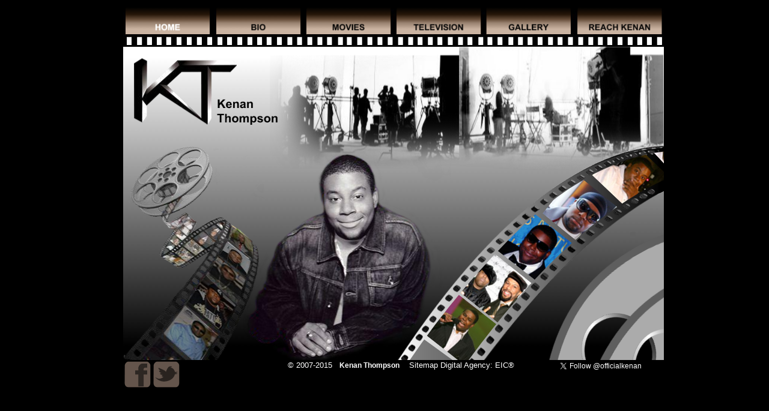

--- FILE ---
content_type: text/css
request_url: https://www.kenanthompson.net/css/styles.css
body_size: 344
content:
body{background:black;}
.container{width:900px;margin:0 auto;}
.text-center{text-align:center;}
.text-left{text-align:left;}
.nav{width:900px;}
.nav ul{list-style:none;padding:0;margin-bottom:0;border-bottom:15px solid transparent;border-image-source:url(../images/border-bottom-nav.gif);border-image-width:18px;border-image-repeat:repeat;border-image-slice:17;padding-bottom:8px;}
.nav li{display:inline-block;margin:0 3px;width:15.583%;height:47px;text-align:center;position:relative;background:linear-gradient(to top, rgba(202,179,161,.8) 0%, rgba(202,179,161,1) 20%, rgba(202,179,161,.8) 50%, rgba(202,179,161,0.8) 54%, rgba(255,255,255,0) 90%);background:-webkit-linear-gradient(bottom, rgba(202,179,161,.8) 0%, rgba(202,179,161,1) 20%, rgba(202,179,161,.8) 50%, rgba(202,179,161,0.8) 54%, rgba(255,255,255,0) 90%);background:-o-linear-gradient(bottom, rgba(202,179,161,1) 0%, rgba(202,179,161,1) 53%, rgba(202,179,161,1) 64%, rgba(255,255,255,0) 90%);background:-ms-linear-gradient(bottom, rgba(202,179,161) 0%, rgba(202,179,161) 53%, rgba(202,179,161) 64%, rgba(255,255,255,0) 90%);}
.nav a{position:relative;top:45%;color:black;text-transform:uppercase;font-weight:bold;text-decoration:none;font-family:sans-serif;font-size:14px;}
.active a{color:white;}
.content.index{background-image:url(../images/home.jpg);}
.footer .fb:link{width:46px;height:46px;background:url(../images/fb.png) top left no-repeat;float:left;margin-right:2px;}
.footer .fb:hover{width:46px;height:46px;background:url(../images/fb-hvr.png) top left no-repeat;float:left;}
.footer .fb:active{width:46px;height:46px;background:url(../images/fb-dwn.png) top left no-repeat;float:left;}
.footer .twt:link{width:46px;height:46px;background:url(../images/twt.png) top left no-repeat;float:left;margin:0 180px 0 0;}
.footer .twt:hover{width:46px;height:46px;background:url(../images/twt-hvr.png) top left no-repeat;float:left;}
.footer .twt:active{width:46px;height:46px;background:url(../images/twt-dwn.png) top left no-repeat;float:left;}
.footer .twitter-follow-button{float:right;margin-right:-22px;}
.footer{color:white;font-size:13px;}
.footer a{color:white;}

form input{color:#000;}

--- FILE ---
content_type: text/css
request_url: https://www.kenanthompson.net/css/main.css
body_size: 226
content:
/* CSS Document */

/*--------------------------Home--------------------------*/
.image-slides 
		{position:relative;
			overflow:hidden;
			width:100%;
			height:100%;}
.image-slides:before 
		{content: "";
  			position: absolute;
  			width: 3155px;
  			height: 3155px;
 			top: -40%;
  			left: 0%;
  			background: url(../images/stip-images.gif) 0 -3px no-repeat;
  			background-size: cover;
  			-webkit-transform: rotate(-2deg);
  			-moz-transform: rotate(-2deg);
  			-ms-transform: rotate(-2deg);
  			-o-transform: rotate(-2deg);
  			transform: rotate(-2deg);}
			
/*.big-reel 
		{position:relative;
			overflow:hidden;
			width: 900px;
			height:525px;}*/
			
.image-slides:after
		{content: "";
  			position: absolute;
  			bottom: 0px;
  			right: 0;
  			background: url(../images/big_reel_bk.png) 0 0 no-repeat;
  			width: 480px;
  			height: 522px;
  			background-size: cover;}
			
			
/*--------------------------Bio--------------------------*/

.bio {color: #ddd; font-size:12px; font-weight:250; background:url(../images/bgReel.png) 0 0 no-repeat; background-size:cover;}
.bio .kenan {background:url(../images/bioPic.png) 0 0 no-repeat; background-position:bottom left; height:100%}
.bio h2 {font-size:16px; font-weight:400; margin-bottom: 0px}
.bio .logo {
	float:left;
	position: relative;
	width: 114px;
	height: 97px;
}
	.bio .logo:after {
	content: "";
	position:absolute;
	background-position:left;
	background: url(../images/ktlogo.png) -16px 0 no-repeat;
	width: 205px;
	height: 149px;
	background-size:66%;
}

.bio p {
	clear: both; margin-top: 0;
}

--- FILE ---
content_type: text/css
request_url: https://www.kenanthompson.net/css/styles.css
body_size: 314
content:
body{background:black;}
.container{width:900px;margin:0 auto;}
.text-center{text-align:center;}
.text-left{text-align:left;}
.nav{width:900px;}
.nav ul{list-style:none;padding:0;margin-bottom:0;border-bottom:15px solid transparent;border-image-source:url(../images/border-bottom-nav.gif);border-image-width:18px;border-image-repeat:repeat;border-image-slice:17;padding-bottom:8px;}
.nav li{display:inline-block;margin:0 3px;width:15.583%;height:47px;text-align:center;position:relative;background:linear-gradient(to top, rgba(202,179,161,.8) 0%, rgba(202,179,161,1) 20%, rgba(202,179,161,.8) 50%, rgba(202,179,161,0.8) 54%, rgba(255,255,255,0) 90%);background:-webkit-linear-gradient(bottom, rgba(202,179,161,.8) 0%, rgba(202,179,161,1) 20%, rgba(202,179,161,.8) 50%, rgba(202,179,161,0.8) 54%, rgba(255,255,255,0) 90%);background:-o-linear-gradient(bottom, rgba(202,179,161,1) 0%, rgba(202,179,161,1) 53%, rgba(202,179,161,1) 64%, rgba(255,255,255,0) 90%);background:-ms-linear-gradient(bottom, rgba(202,179,161) 0%, rgba(202,179,161) 53%, rgba(202,179,161) 64%, rgba(255,255,255,0) 90%);}
.nav a{position:relative;top:45%;color:black;text-transform:uppercase;font-weight:bold;text-decoration:none;font-family:sans-serif;font-size:14px;}
.active a{color:white;}
.content.index{background-image:url(../images/home.jpg);}
.footer .fb:link{width:46px;height:46px;background:url(../images/fb.png) top left no-repeat;float:left;margin-right:2px;}
.footer .fb:hover{width:46px;height:46px;background:url(../images/fb-hvr.png) top left no-repeat;float:left;}
.footer .fb:active{width:46px;height:46px;background:url(../images/fb-dwn.png) top left no-repeat;float:left;}
.footer .twt:link{width:46px;height:46px;background:url(../images/twt.png) top left no-repeat;float:left;margin:0 180px 0 0;}
.footer .twt:hover{width:46px;height:46px;background:url(../images/twt-hvr.png) top left no-repeat;float:left;}
.footer .twt:active{width:46px;height:46px;background:url(../images/twt-dwn.png) top left no-repeat;float:left;}
.footer .twitter-follow-button{float:right;margin-right:-22px;}
.footer{color:white;font-size:13px;}
.footer a{color:white;}

form input{color:#000;}

--- FILE ---
content_type: text/css
request_url: https://www.kenanthompson.net/css/main.css
body_size: 226
content:
/* CSS Document */

/*--------------------------Home--------------------------*/
.image-slides 
		{position:relative;
			overflow:hidden;
			width:100%;
			height:100%;}
.image-slides:before 
		{content: "";
  			position: absolute;
  			width: 3155px;
  			height: 3155px;
 			top: -40%;
  			left: 0%;
  			background: url(../images/stip-images.gif) 0 -3px no-repeat;
  			background-size: cover;
  			-webkit-transform: rotate(-2deg);
  			-moz-transform: rotate(-2deg);
  			-ms-transform: rotate(-2deg);
  			-o-transform: rotate(-2deg);
  			transform: rotate(-2deg);}
			
/*.big-reel 
		{position:relative;
			overflow:hidden;
			width: 900px;
			height:525px;}*/
			
.image-slides:after
		{content: "";
  			position: absolute;
  			bottom: 0px;
  			right: 0;
  			background: url(../images/big_reel_bk.png) 0 0 no-repeat;
  			width: 480px;
  			height: 522px;
  			background-size: cover;}
			
			
/*--------------------------Bio--------------------------*/

.bio {color: #ddd; font-size:12px; font-weight:250; background:url(../images/bgReel.png) 0 0 no-repeat; background-size:cover;}
.bio .kenan {background:url(../images/bioPic.png) 0 0 no-repeat; background-position:bottom left; height:100%}
.bio h2 {font-size:16px; font-weight:400; margin-bottom: 0px}
.bio .logo {
	float:left;
	position: relative;
	width: 114px;
	height: 97px;
}
	.bio .logo:after {
	content: "";
	position:absolute;
	background-position:left;
	background: url(../images/ktlogo.png) -16px 0 no-repeat;
	width: 205px;
	height: 149px;
	background-size:66%;
}

.bio p {
	clear: both; margin-top: 0;
}

--- FILE ---
content_type: application/x-javascript
request_url: https://www.kenanthompson.net/js/runtime.js
body_size: 124395
content:
(function(){var g,aa=this,l=function(a){return void 0!==a},ba=function(a,b,c){a=a.split(".");c=c||aa;a[0]in c||!c.execScript||c.execScript("var "+a[0]);for(var d;a.length&&(d=a.shift());)!a.length&&l(b)?c[d]=b:c=c[d]?c[d]:c[d]={}},ca=function(a){var b=typeof a;if("object"==b)if(a){if(a instanceof Array)return"array";if(a instanceof Object)return b;var c=Object.prototype.toString.call(a);if("[object Window]"==c)return"object";if("[object Array]"==c||"number"==typeof a.length&&"undefined"!=typeof a.splice&&"undefined"!=typeof a.propertyIsEnumerable&&!a.propertyIsEnumerable("splice"))return"array";if("[object Function]"==c||"undefined"!=typeof a.call&&"undefined"!=typeof a.propertyIsEnumerable&&!a.propertyIsEnumerable("call"))return"function"}else return"null";else if("function"==b&&"undefined"==typeof a.call)return"object";return b},da=function(a){return"array"==ca(a)},ea=function(a){var b=ca(a);return"array"==b||"object"==b&&"number"==typeof a.length},fa=function(a){return"string"==typeof a},ga=function(a){return"boolean"==typeof a},ha=function(a){return"number"==typeof a},q=function(a){return"function"==ca(a)},ia=function(a){var b=typeof a;return"object"==b&&null!=a||"function"==b},ja="closure_uid_"+(1E9*Math.random()>>>0),ka=0,la=function(a,b,c){return a.call.apply(a.bind,arguments)},ma=function(a,b,c){if(!a)throw Error();if(2<arguments.length){var d=Array.prototype.slice.call(arguments,2);return function(){var c=Array.prototype.slice.call(arguments);Array.prototype.unshift.apply(c,d);return a.apply(b,c)}}return function(){return a.apply(b,arguments)}},na=function(a,b,c){na=Function.prototype.bind&&-1!=Function.prototype.bind.toString().indexOf("native code")?la:ma;return na.apply(null,arguments)},oa=function(a,b){var c=Array.prototype.slice.call(arguments,1);return function(){var b=c.slice();b.push.apply(b,arguments);return a.apply(this,b)}},pa=Date.now||function(){return+new Date},v=function(a,b){function c(){}c.prototype=b.prototype;a.O=b.prototype;a.prototype=new c;a.prototype.constructor=a;a.Tg=function(a,c,f){for(var h=Array(arguments.length-2),k=2;k<arguments.length;k++)h[k-2]=arguments[k];return b.prototype[c].apply(a,h)}};Object.defineProperty&&!Object.defineProperties&&(Object.defineProperties=function(a,b){for(var c in b)Object.defineProperty(a,c,b[c]);return a});"Uint32Array"in window||(window.Uint32Array=Array);"Uint8Array"in window||(window.Uint8Array=Array);"Float32Array"in window||(window.Float32Array=Array);var qa=String.prototype.trim?function(a){return a.trim()}:function(a){return a.replace(/^[\s\xa0]+|[\s\xa0]+$/g,"")},ya=function(a,b){if(b)a=a.replace(ra,"&amp;").replace(sa,"&lt;").replace(ta,"&gt;").replace(ua,"&quot;").replace(va,"&#39;").replace(wa,"&#0;");else{if(!xa.test(a))return a;-1!=a.indexOf("&")&&(a=a.replace(ra,"&amp;"));-1!=a.indexOf("<")&&(a=a.replace(sa,"&lt;"));-1!=a.indexOf(">")&&(a=a.replace(ta,"&gt;"));-1!=a.indexOf('"')&&(a=a.replace(ua,"&quot;"));-1!=a.indexOf("'")&&(a=a.replace(va,"&#39;"));-1!=a.indexOf("\x00")&&(a=a.replace(wa,"&#0;"))}return a},ra=/&/g,sa=/</g,ta=/>/g,ua=/"/g,va=/'/g,wa=/\x00/g,xa=/[\x00&<>"']/,za={"\x00":"\\0","\b":"\\b","\f":"\\f","\n":"\\n","\r":"\\r","\t":"\\t","\x0B":"\\x0B",'"':'\\"',"\\":"\\\\"},Aa={"'":"\\'"},Ba=function(a){a=String(a);if(a.quote)return a.quote();for(var b=['"'],c=0;c<a.length;c++){var d=a.charAt(c),e=d.charCodeAt(0),f=c+1,h;if(!(h=za[d])){if(!(31<e&&127>e))if(d in Aa)d=Aa[d];else if(d in za)d=Aa[d]=za[d];else{e=d;h=d.charCodeAt(0);if(31<h&&127>h)e=d;else{if(256>h){if(e="\\x",16>h||256<h)e+="0"}else e="\\u",4096>h&&(e+="0");e+=h.toString(16).toUpperCase()}d=Aa[d]=e}h=d}b[f]=h}b.push('"');return b.join("")},Ca=function(a,b){return a<b?-1:a>b?1:0};var Da=Array.prototype,Ea=Da.indexOf?function(a,b,c){return Da.indexOf.call(a,b,c)}:function(a,b,c){c=null==c?0:0>c?Math.max(0,a.length+c):c;if(fa(a))return fa(b)&&1==b.length?a.indexOf(b,c):-1;for(;c<a.length;c++)if(c in a&&a[c]===b)return c;return-1},Fa=Da.every?function(a,b,c){return Da.every.call(a,b,c)}:function(a,b,c){for(var d=a.length,e=fa(a)?a.split(""):a,f=0;f<d;f++)if(f in e&&!b.call(c,e[f],f,a))return!1;return!0},Ga=function(a,b){var c=Ea(a,b),d;(d=0<=c)&&Da.splice.call(a,c,1);return d},Ha=function(a,b,c){t:{for(var d=a.length,e=fa(a)?a.split(""):a,f=0;f<d;f++)if(f in e&&b.call(c,e[f],f,a)){b=f;break t}b=-1}return 0<=b?(Da.splice.call(a,b,1),!0):!1},Ia=function(a){return Da.concat.apply(Da,arguments)},Ja=function(a,b,c){return 2>=arguments.length?Da.slice.call(a,b):Da.slice.call(a,b,c)},La=function(a,b,c){c=c||Ka;for(var d=0,e=a.length,f;d<e;){var h=d+e>>1,k;k=c(b,a[h]);0<k?d=h+1:(e=h,f=!k)}return f?d:~d},Na=function(a,b,c){if(!ea(a)||!ea(b)||a.length!=b.length)return!1;var d=a.length;c=c||Ma;for(var e=0;e<d;e++)if(!c(a[e],b[e]))return!1;return!0},Ka=function(a,b){return a>b?1:a<b?-1:0},Ma=function(a,b){return a===b};var Oa=function(a,b,c){for(var d in a)b.call(c,a[d],d,a)},Pa=function(a){var b=[],c=0,d;for(d in a)b[c++]=a[d];return b},Qa=function(a){var b=[],c=0,d;for(d in a)b[c++]=d;return b},Ra=function(a){var b=ca(a);if("object"==b||"array"==b){if(a.clone)return a.clone();var b="array"==b?[]:{},c;for(c in a)b[c]=Ra(a[c]);return b}return a},Sa="constructor hasOwnProperty isPrototypeOf propertyIsEnumerable toLocaleString toString valueOf".split(" "),Ta=function(a,b){for(var c,d,e=1;e<arguments.length;e++){d=arguments[e];for(c in d)a[c]=d[c];for(var f=0;f<Sa.length;f++)c=Sa[f],Object.prototype.hasOwnProperty.call(d,c)&&(a[c]=d[c])}},Ua=function(a){var b=arguments.length;if(1==b&&da(arguments[0]))return Ua.apply(null,arguments[0]);for(var c={},d=0;d<b;d++)c[arguments[d]]=!0;return c};Ua("area base br col command embed hr img input keygen link meta param source track wbr".split(" "));Ua("action","cite","data","formaction","href","manifest","poster","src");Ua("embed","iframe","link","object","script","style","template");var Va;t:{var Wa=aa.navigator;if(Wa){var Xa=Wa.userAgent;if(Xa){Va=Xa;break t}}Va=""}var Ya=function(a){return-1!=Va.indexOf(a)};var Za=function(){return Ya("Opera")||Ya("OPR")},$a=function(){return Ya("Edge")||Ya("Trident")||Ya("MSIE")},ab=function(){return(Ya("Chrome")||Ya("CriOS"))&&!Za()&&!$a()};var bb=function(){return Ya("Edge")};var cb=function(){return Ya("iPhone")&&!Ya("iPod")&&!Ya("iPad")};var db=Za(),eb=$a(),fb=Ya("Gecko")&&!(-1!=Va.toLowerCase().indexOf("webkit")&&!bb())&&!(Ya("Trident")||Ya("MSIE"))&&!bb(),gb=-1!=Va.toLowerCase().indexOf("webkit")&&!bb(),hb=gb&&Ya("Mobile"),ib=Ya("Macintosh"),jb=Ya("Windows"),kb=Ya("Linux")||Ya("CrOS"),lb=Ya("Android"),mb=function(){var a=Va;if(fb)return/rv\:([^\);]+)(\)|;)/.exec(a);if(eb&&bb())return/Edge\/([\d\.]+)/.exec(a);if(eb)return/\b(?:MSIE|rv)[: ]([^\);]+)(\)|;)/.exec(a);if(gb)return/WebKit\/(\S+)/.exec(a)},nb=function(){var a=aa.document;return a?a.documentMode:void 0},ob=function(){if(db&&aa.opera){var a=aa.opera.version;return q(a)?a():a}var a="",b=mb();b&&(a=b?b[1]:"");return eb&&!bb()&&(b=nb(),b>parseFloat(a))?String(b):a}(),pb={},qb=function(a){var b;if(!(b=pb[a])){b=0;for(var c=qa(String(ob)).split("."),d=qa(String(a)).split("."),e=Math.max(c.length,d.length),f=0;0==b&&f<e;f++){var h=c[f]||"",k=d[f]||"",m=RegExp("(\\d*)(\\D*)","g"),n=RegExp("(\\d*)(\\D*)","g");do{var t=m.exec(h)||["","",""],p=n.exec(k)||["","",""];if(0==t[0].length&&0==p[0].length)break;b=Ca(0==t[1].length?0:parseInt(t[1],10),0==p[1].length?0:parseInt(p[1],10))||Ca(0==t[2].length,0==p[2].length)||Ca(t[2],p[2])}while(0==b)}b=pb[a]=0<=b}return b},rb=aa.document,sb=nb(),tb=!rb||!eb||!sb&&bb()?void 0:sb||("CSS1Compat"==rb.compatMode?parseInt(ob,10):5);!fb&&!eb||eb&&eb&&(bb()||9<=tb)||fb&&qb("1.9.1");eb&&qb("9");var ub=function(a){ub[" "](a);return a};ub[" "]=function(){};var vb=!eb||eb&&(bb()||9<=tb),wb=eb&&!qb("9");!gb||qb("528");fb&&qb("1.9b")||eb&&qb("8")||db&&qb("9.5")||gb&&qb("528");fb&&!qb("8")||eb&&qb("9");var xb=function(){this.Oi=this.Oi;this.Pj=this.Pj};xb.prototype.Oi=!1;xb.prototype.hl=function(){this.Oi||(this.Oi=!0,this.ph())};xb.prototype.ph=function(){if(this.Pj)for(;this.Pj.length;)this.Pj.shift()()};var yb=function(a,b){this.type=a;this.currentTarget=this.target=b;this.defaultPrevented=this.Ze=!1;this.er=!0};yb.prototype.stopPropagation=function(){this.Ze=!0};yb.prototype.preventDefault=function(){this.defaultPrevented=!0;this.er=!1};var zb=function(a,b){yb.call(this,a?a.type:"");this.relatedTarget=this.currentTarget=this.target=null;this.charCode=this.keyCode=this.button=this.screenY=this.screenX=this.clientY=this.clientX=this.offsetY=this.offsetX=0;this.metaKey=this.shiftKey=this.altKey=this.ctrlKey=!1;this.Mb=this.state=null;a&&this.init(a,b)};v(zb,yb);zb.prototype.init=function(a,b){var c=this.type=a.type;this.target=a.target||a.srcElement;this.currentTarget=b;var d=a.relatedTarget;if(d){if(fb){var e;t:{try{ub(d.nodeName);e=!0;break t}catch(f){}e=!1}e||(d=null)}}else"mouseover"==c?d=a.fromElement:"mouseout"==c&&(d=a.toElement);this.relatedTarget=d;this.offsetX=gb||void 0!==a.offsetX?a.offsetX:a.layerX;this.offsetY=gb||void 0!==a.offsetY?a.offsetY:a.layerY;this.clientX=void 0!==a.clientX?a.clientX:a.pageX;this.clientY=void 0!==a.clientY?a.clientY:a.pageY;this.screenX=a.screenX||0;this.screenY=a.screenY||0;this.button=a.button;this.keyCode=a.keyCode||0;this.charCode=a.charCode||("keypress"==c?a.keyCode:0);this.ctrlKey=a.ctrlKey;this.altKey=a.altKey;this.shiftKey=a.shiftKey;this.metaKey=a.metaKey;this.state=a.state;this.Mb=a;a.defaultPrevented&&this.preventDefault()};zb.prototype.stopPropagation=function(){zb.O.stopPropagation.call(this);this.Mb.stopPropagation?this.Mb.stopPropagation():this.Mb.cancelBubble=!0};zb.prototype.preventDefault=function(){zb.O.preventDefault.call(this);var a=this.Mb;if(a.preventDefault)a.preventDefault();else if(a.returnValue=!1,wb)try{if(a.ctrlKey||112<=a.keyCode&&123>=a.keyCode)a.keyCode=-1}catch(b){}};var Ab="closure_listenable_"+(1E6*Math.random()|0),Bb=0;var Cb=function(a,b,c,d,e,f){this.wc=a;this.Tj=b;this.src=c;this.type=d;this.Ai=!!e;this.Oe=f;this.key=++Bb;this.rg=this.zi=!1};Cb.prototype.Kj=function(){this.rg=!0;this.Oe=this.src=this.Tj=this.wc=null};var Db=function(a){this.src=a;this.eb={};this.gi=0};g=Db.prototype;g.add=function(a,b,c,d,e){var f=a.toString();a=this.eb[f];a||(a=this.eb[f]=[],this.gi++);var h=Eb(a,b,d,e);-1<h?(b=a[h],c||(b.zi=!1)):(b=new Cb(b,null,this.src,f,!!d,e),b.zi=c,a.push(b));return b};g.remove=function(a,b,c,d){a=a.toString();if(!(a in this.eb))return!1;var e=this.eb[a];b=Eb(e,b,c,d);return-1<b?(e[b].Kj(),Da.splice.call(e,b,1),0==e.length&&(delete this.eb[a],this.gi--),!0):!1};g.Oq=function(a){var b=a.type;if(!(b in this.eb))return!1;var c=Ga(this.eb[b],a);c&&(a.Kj(),0==this.eb[b].length&&(delete this.eb[b],this.gi--));return c};g.Kq=function(a){a=a&&a.toString();var b=0,c;for(c in this.eb)if(!a||c==a){for(var d=this.eb[c],e=0;e<d.length;e++)++b,d[e].Kj();delete this.eb[c];this.gi--}return b};g.Dl=function(a,b,c,d){a=this.eb[a.toString()];var e=-1;a&&(e=Eb(a,b,c,d));return-1<e?a[e]:null};var Eb=function(a,b,c,d){for(var e=0;e<a.length;++e){var f=a[e];if(!f.rg&&f.wc==b&&f.Ai==!!c&&f.Oe==d)return e}return-1};var Fb="closure_lm_"+(1E6*Math.random()|0),Gb={},Hb=0,Ib=function(a,b,c,d,e){if(da(b)){for(var f=0;f<b.length;f++)Ib(a,b[f],c,d,e);return null}c=Jb(c);if(a&&a[Ab])a=a.Cv(b,c,d,e);else{if(!b)throw Error("Invalid event type");var f=!!d,h=Kb(a);h||(a[Fb]=h=new Db(a));c=h.add(b,c,!1,d,e);c.Tj||(d=Lb(),c.Tj=d,d.src=a,d.wc=c,a.addEventListener?a.addEventListener(b.toString(),d,f):a.attachEvent(Mb(b.toString()),d),Hb++);a=c}return a},Lb=function(){var a=Nb,b=vb?function(c){return a.call(b.src,b.wc,c)}:function(c){c=a.call(b.src,b.wc,c);if(!c)return c};return b},Ob=function(a,b,c,d,e){if(da(b)){for(var f=0;f<b.length;f++)Ob(a,b[f],c,d,e);return null}c=Jb(c);if(a&&a[Ab])return a.zx(b,c,d,e);if(!a)return!1;if(a=Kb(a))if(b=a.Dl(b,c,!!d,e))return Pb(b);return!1},Pb=function(a){if(ha(a)||!a||a.rg)return!1;var b=a.src;if(b&&b[Ab])return b.as(a);var c=a.type,d=a.Tj;b.removeEventListener?b.removeEventListener(c,d,a.Ai):b.detachEvent&&b.detachEvent(Mb(c),d);Hb--;(c=Kb(b))?(c.Oq(a),0==c.gi&&(c.src=null,b[Fb]=null)):a.Kj();return!0},Qb=function(a,b){if(!a)return 0;if(a&&a[Ab])return a.Mq(b);var c=Kb(a);if(!c)return 0;var d=0,e=b&&b.toString(),f;for(f in c.eb)if(!e||f==e)for(var h=c.eb[f].concat(),k=0;k<h.length;++k)Pb(h[k])&&++d;return d},Mb=function(a){return a in Gb?Gb[a]:Gb[a]="on"+a},Sb=function(a,b,c,d){var e=!0;if(a=Kb(a))if(b=a.eb[b.toString()])for(b=b.concat(),a=0;a<b.length;a++){var f=b[a];f&&f.Ai==c&&!f.rg&&(f=Rb(f,d),e=e&&!1!==f)}return e},Rb=function(a,b){var c=a.wc,d=a.Oe||a.src;a.zi&&Pb(a);return c.call(d,b)},Nb=function(a,b){if(a.rg)return!0;if(!vb){var c;if(!(c=b))t:{c=["window","event"];for(var d=aa,e;e=c.shift();)if(null!=d[e])d=d[e];else{c=null;break t}c=d}e=c;c=new zb(e,this);d=!0;if(!(0>e.keyCode||void 0!=e.returnValue)){t:{var f=!1;if(0==e.keyCode)try{e.keyCode=-1;break t}catch(h){f=!0}if(f||void 0==e.returnValue)e.returnValue=!0}e=[];for(f=c.currentTarget;f;f=f.parentNode)e.push(f);for(var f=a.type,k=e.length-1;!c.Ze&&0<=k;k--){c.currentTarget=e[k];var m=Sb(e[k],f,!0,c),d=d&&m}for(k=0;!c.Ze&&k<e.length;k++)c.currentTarget=e[k],m=Sb(e[k],f,!1,c),d=d&&m}return d}return Rb(a,new zb(b,this))},Kb=function(a){a=a[Fb];return a instanceof Db?a:null},Tb="__closure_events_fn_"+(1E9*Math.random()>>>0),Jb=function(a){if(q(a))return a;a[Tb]||(a[Tb]=function(b){return a.handleEvent(b)});return a[Tb]};var Ub=function(){xb.call(this);this.ze=new Db(this);this.xs=this;this.sm=null};v(Ub,xb);Ub.prototype[Ab]=!0;g=Ub.prototype;g.addEventListener=function(a,b,c,d){Ib(this,a,b,c,d)};g.removeEventListener=function(a,b,c,d){Ob(this,a,b,c,d)};g.dispatchEvent=function(a){var b,c=this.sm;if(c)for(b=[];c;c=c.sm)b.push(c);var c=this.xs,d=a.type||a;if(fa(a))a=new yb(a,c);else if(a instanceof yb)a.target=a.target||c;else{var e=a;a=new yb(d,c);Ta(a,e)}var e=!0,f;if(b)for(var h=b.length-1;!a.Ze&&0<=h;h--)f=a.currentTarget=b[h],e=f.$i(d,!0,a)&&e;a.Ze||(f=a.currentTarget=c,e=f.$i(d,!0,a)&&e,a.Ze||(e=f.$i(d,!1,a)&&e));if(b)for(h=0;!a.Ze&&h<b.length;h++)f=a.currentTarget=b[h],e=f.$i(d,!1,a)&&e;return e};g.ph=function(){Ub.O.ph.call(this);this.Mq();this.sm=null};g.Cv=function(a,b,c,d){return this.ze.add(String(a),b,!1,c,d)};g.zx=function(a,b,c,d){return this.ze.remove(String(a),b,c,d)};g.as=function(a){return this.ze.Oq(a)};g.Mq=function(a){return this.ze?this.ze.Kq(a):0};g.$i=function(a,b,c){a=this.ze.eb[String(a)];if(!a)return!0;a=a.concat();for(var d=!0,e=0;e<a.length;++e){var f=a[e];if(f&&!f.rg&&f.Ai==b){var h=f.wc,k=f.Oe||f.src;f.zi&&this.as(f);d=!1!==h.call(k,c)&&d}}return d&&0!=c.er};g.Dl=function(a,b,c,d){return this.ze.Dl(String(a),b,c,d)};var Xb=function(a,b,c,d,e){if(!(eb||gb&&qb("525")))return!0;if(ib&&e)return Vb(a);if(e&&!d)return!1;ha(b)&&(b=Wb(b));if(!c&&(17==b||18==b||ib&&91==b))return!1;if(gb&&d&&c)switch(a){case 220:case 219:case 221:case 192:case 186:case 189:case 187:case 188:case 190:case 191:case 192:case 222:return!1}if(eb&&d&&b==a)return!1;switch(a){case 13:return!0;case 27:return!gb}return Vb(a)},Vb=function(a){if(48<=a&&57>=a||96<=a&&106>=a||65<=a&&90>=a||gb&&0==a)return!0;switch(a){case 32:case 63:case 107:case 109:case 110:case 111:case 186:case 59:case 189:case 187:case 61:case 188:case 190:case 191:case 192:case 222:case 219:case 220:case 221:return!0;default:return!1}},Wb=function(a){if(fb)a=Yb(a);else if(ib&&gb)t:switch(a){case 93:a=91;break t}return a},Yb=function(a){switch(a){case 61:return 187;case 59:return 186;case 173:return 189;case 224:return 91;case 0:return 224;default:return a}};var $b=function(a,b){Ub.call(this);a&&this.si(a,b)};v($b,Ub);g=$b.prototype;g.sh=null;g.Aj=null;g.Yl=null;g.Dj=null;g.Xb=-1;g.Qd=-1;g.uk=!1;var ac={3:13,12:144,63232:38,63233:40,63234:37,63235:39,63236:112,63237:113,63238:114,63239:115,63240:116,63241:117,63242:118,63243:119,63244:120,63245:121,63246:122,63247:123,63248:44,63272:46,63273:36,63275:35,63276:33,63277:34,63289:144,63302:45},bc={Up:38,Down:40,Left:37,Right:39,Enter:13,F1:112,F2:113,F3:114,F4:115,F5:116,F6:117,F7:118,F8:119,F9:120,F10:121,F11:122,F12:123,"U+007F":46,Home:36,End:35,PageUp:33,PageDown:34,Insert:45},cc=eb||gb&&qb("525"),dc=ib&&fb;g=$b.prototype;g.Ru=function(a){gb&&(17==this.Xb&&!a.ctrlKey||18==this.Xb&&!a.altKey||ib&&91==this.Xb&&!a.metaKey)&&(this.Qd=this.Xb=-1);-1==this.Xb&&(a.ctrlKey&&17!=a.keyCode?this.Xb=17:a.altKey&&18!=a.keyCode?this.Xb=18:a.metaKey&&91!=a.keyCode&&(this.Xb=91));cc&&!Xb(a.keyCode,this.Xb,a.shiftKey,a.ctrlKey,a.altKey)?this.handleEvent(a):(this.Qd=Wb(a.keyCode),dc&&(this.uk=a.altKey))};g.Iw=function(){this.Qd=this.Xb=-1};g.Su=function(a){this.Iw();this.uk=a.altKey};g.handleEvent=function(a){var b=a.Mb,c,d,e=b.altKey;eb&&"keypress"==a.type?(c=this.Qd,d=13!=c&&27!=c?b.keyCode:0):gb&&"keypress"==a.type?(c=this.Qd,d=0<=b.charCode&&63232>b.charCode&&Vb(c)?b.charCode:0):db?(c=this.Qd,d=Vb(c)?b.keyCode:0):(c=b.keyCode||this.Qd,d=b.charCode||0,dc&&(e=this.uk),ib&&63==d&&224==c&&(c=191));var f=c=Wb(c),h=b.keyIdentifier;c?63232<=c&&c in ac?f=ac[c]:25==c&&a.shiftKey&&(f=9):h&&h in bc&&(f=bc[h]);a=f==this.Xb;this.Xb=f;b=new ec(f,d,a,b);b.altKey=e;this.dispatchEvent(b)};g.si=function(a,b){this.Dj&&this.detach();this.sh=a;this.Aj=Ib(this.sh,"keypress",this,b);this.Yl=Ib(this.sh,"keydown",this.Ru,b,this);this.Dj=Ib(this.sh,"keyup",this.Su,b,this)};g.detach=function(){this.Aj&&(Pb(this.Aj),Pb(this.Yl),Pb(this.Dj),this.Dj=this.Yl=this.Aj=null);this.sh=null;this.Qd=this.Xb=-1};g.ph=function(){$b.O.ph.call(this);this.detach()};var ec=function(a,b,c,d){zb.call(this,d);this.type="key";this.keyCode=a;this.charCode=b;this.repeat=c};v(ec,zb);var fc=function(a){return a};var gc="StopIteration"in aa?aa.StopIteration:Error("StopIteration"),hc=function(){};hc.prototype.next=function(){throw gc;};hc.prototype.rk=function(){return this};var ic=function(a,b){this.fa={};this.xa=[];this.ji=this.Ga=0;var c=arguments.length;if(1<c){if(c%2)throw Error("Uneven number of arguments");for(var d=0;d<c;d+=2)this.set(arguments[d],arguments[d+1])}else a&&this.Lg(a)};g=ic.prototype;g.sc=function(){return this.Ga};g.Ob=function(){this.Xg();for(var a=[],b=0;b<this.xa.length;b++)a.push(this.fa[this.xa[b]]);return a};g.Gd=function(){this.Xg();return this.xa.concat()};g.gd=function(a){return jc(this.fa,a)};g.Sk=function(a){for(var b=0;b<this.xa.length;b++){var c=this.xa[b];if(jc(this.fa,c)&&this.fa[c]==a)return!0}return!1};g.ma=function(a,b){if(this===a)return!0;if(this.Ga!=a.sc())return!1;var c=b||kc;this.Xg();for(var d,e=0;d=this.xa[e];e++)if(!c(this.get(d),a.get(d)))return!1;return!0};var kc=function(a,b){return a===b};g=ic.prototype;g.Na=function(){return 0==this.Ga};g.clear=function(){this.fa={};this.ji=this.Ga=this.xa.length=0};g.remove=function(a){return jc(this.fa,a)?(delete this.fa[a],this.Ga--,this.ji++,this.xa.length>2*this.Ga&&this.Xg(),!0):!1};g.Xg=function(){if(this.Ga!=this.xa.length){for(var a=0,b=0;a<this.xa.length;){var c=this.xa[a];jc(this.fa,c)&&(this.xa[b++]=c);a++}this.xa.length=b}if(this.Ga!=this.xa.length){for(var d={},b=a=0;a<this.xa.length;)c=this.xa[a],jc(d,c)||(this.xa[b++]=c,d[c]=1),a++;this.xa.length=b}};g.get=function(a,b){return jc(this.fa,a)?this.fa[a]:b};g.set=function(a,b){jc(this.fa,a)||(this.Ga++,this.xa.push(a),this.ji++);this.fa[a]=b};g.Lg=function(a){var b;a instanceof ic?(b=a.Gd(),a=a.Ob()):(b=Qa(a),a=Pa(a));for(var c=0;c<b.length;c++)this.set(b[c],a[c])};g.forEach=function(a,b){for(var c=this.Gd(),d=0;d<c.length;d++){var e=c[d],f=this.get(e);a.call(b,f,e,this)}};g.clone=function(){return new ic(this)};g.rk=function(a){this.Xg();var b=0,c=this.xa,d=this.fa,e=this.ji,f=this,h=new hc;h.next=function(){for(;;){if(e!=f.ji)throw Error("The map has changed since the iterator was created");if(b>=c.length)throw gc;var h=c[b++];return a?h:d[h]}};return h};var jc=function(a,b){return Object.prototype.hasOwnProperty.call(a,b)};var lc=function(a){if("function"==typeof a.sc)a=a.sc();else if(ea(a)||fa(a))a=a.length;else{var b=0,c;for(c in a)b++;a=b}return a},mc=function(a){if("function"==typeof a.Ob)return a.Ob();if(fa(a))return a.split("");if(ea(a)){for(var b=[],c=a.length,d=0;d<c;d++)b.push(a[d]);return b}return Pa(a)},nc=function(a,b,c){if("function"==typeof a.every)return a.every(b,c);if(ea(a)||fa(a))return Fa(a,b,c);var d;if("function"==typeof a.Gd)d=a.Gd();else if("function"!=typeof a.Ob)if(ea(a)||fa(a)){d=[];for(var e=a.length,f=0;f<e;f++)d.push(f)}else d=Qa(a);else d=void 0;for(var e=mc(a),f=e.length,h=0;h<f;h++)if(!b.call(c,e[h],d&&d[h],a))return!1;return!0};var oc=function(a){this.fa=new ic;a&&this.Lg(a)},pc=function(a){var b=typeof a;return"object"==b&&a||"function"==b?"o"+(a[ja]||(a[ja]=++ka)):b.substr(0,1)+a};g=oc.prototype;g.sc=function(){return this.fa.sc()};g.add=function(a){this.fa.set(pc(a),a)};g.Lg=function(a){a=mc(a);for(var b=a.length,c=0;c<b;c++)this.add(a[c])};g.Kq=function(a){a=mc(a);for(var b=a.length,c=0;c<b;c++)this.remove(a[c])};g.remove=function(a){return this.fa.remove(pc(a))};g.clear=function(){this.fa.clear()};g.Na=function(){return this.fa.Na()};g.contains=function(a){return this.fa.gd(pc(a))};g.Ob=function(){return this.fa.Ob()};g.clone=function(){return new oc(this)};g.ma=function(a){return this.sc()==lc(a)&&this.pv(a)};g.pv=function(a){var b=lc(a);if(this.sc()>b)return!1;!(a instanceof oc)&&5<b&&(a=new oc(a));return nc(this,function(b){var d=a;if("function"==typeof d.contains)b=d.contains(b);else if("function"==typeof d.Sk)b=d.Sk(b);else if(ea(d)||fa(d))b=0<=Ea(d,b);else t:{for(var e in d)if(d[e]==b){b=!0;break t}b=!1}return b})};g.rk=function(){return this.fa.rk(!1)};var qc=function(a,b){for(var c=a.split("&"),d=0;d<c.length;d++){var e=c[d].indexOf("="),f=null,h=null;0<=e?(f=c[d].substring(0,e),h=c[d].substring(e+1)):f=c[d];b(f,h?decodeURIComponent(h.replace(/\+/g," ")):"")}};var rc=function(a,b,c){this.Bd=a||null;this.Xu=!!c};g=rc.prototype;g.Cd=function(){if(!this.Oa&&(this.Oa=new ic,this.Ga=0,this.Bd)){var a=this;qc(this.Bd,function(b,c){a.add(decodeURIComponent(b.replace(/\+/g," ")),c)})}};g.Oa=null;g.Ga=null;g.sc=function(){this.Cd();return this.Ga};g.add=function(a,b){this.Cd();this.sj();a=this.yh(a);var c=this.Oa.get(a);c||this.Oa.set(a,c=[]);c.push(b);this.Ga++;return this};g.remove=function(a){this.Cd();a=this.yh(a);return this.Oa.gd(a)?(this.sj(),this.Ga-=this.Oa.get(a).length,this.Oa.remove(a)):!1};g.clear=function(){this.sj();this.Oa=null;this.Ga=0};g.Na=function(){this.Cd();return 0==this.Ga};g.gd=function(a){this.Cd();a=this.yh(a);return this.Oa.gd(a)};g.Sk=function(a){var b=this.Ob();return 0<=Ea(b,a)};g.Gd=function(){this.Cd();for(var a=this.Oa.Ob(),b=this.Oa.Gd(),c=[],d=0;d<b.length;d++)for(var e=a[d],f=0;f<e.length;f++)c.push(b[d]);return c};g.Ob=function(a){this.Cd();var b=[];if(fa(a))this.gd(a)&&(b=Ia(b,this.Oa.get(this.yh(a))));else{a=this.Oa.Ob();for(var c=0;c<a.length;c++)b=Ia(b,a[c])}return b};g.set=function(a,b){this.Cd();this.sj();a=this.yh(a);this.gd(a)&&(this.Ga-=this.Oa.get(a).length);this.Oa.set(a,[b]);this.Ga++;return this};g.get=function(a,b){var c=a?this.Ob(a):[];return 0<c.length?String(c[0]):b};g.toString=function(){if(this.Bd)return this.Bd;if(!this.Oa)return"";for(var a=[],b=this.Oa.Gd(),c=0;c<b.length;c++)for(var d=b[c],e=encodeURIComponent(String(d)),d=this.Ob(d),f=0;f<d.length;f++){var h=e;""!==d[f]&&(h+="="+encodeURIComponent(String(d[f])));a.push(h)}return this.Bd=a.join("&")};g.sj=function(){this.Bd=null};g.clone=function(){var a=new rc;a.Bd=this.Bd;this.Oa&&(a.Oa=this.Oa.clone(),a.Ga=this.Ga);return a};g.yh=function(a){a=String(a);this.Xu&&(a=a.toLowerCase());return a};var sc=null,tc=null,uc=fb||gb||db||"function"==typeof aa.atob,vc=function(){if(!sc){sc={};tc={};for(var a=0;65>a;a++)sc[a]="ABCDEFGHIJKLMNOPQRSTUVWXYZabcdefghijklmnopqrstuvwxyz0123456789+/=".charAt(a),tc[sc[a]]=a,62<=a&&(tc["ABCDEFGHIJKLMNOPQRSTUVWXYZabcdefghijklmnopqrstuvwxyz0123456789-_.".charAt(a)]=a)}};var xc=function(a){a=String(a);if(/^\s*$/.test(a)?0:/^[\],:{}\s\u2028\u2029]*$/.test(a.replace(/\\["\\\/bfnrtu]/g,"@").replace(/"[^"\\\n\r\u2028\u2029\x00-\x08\x0a-\x1f]*"|true|false|null|-?\d+(?:\.\d*)?(?:[eE][+\-]?\d+)?/g,"]").replace(/(?:^|:|,)(?:[\s\u2028\u2029]*\[)+/g,"")))try{return eval("("+a+")")}catch(b){}throw Error("Invalid JSON string: "+a);};var zc=function(a,b){this.aq=a||null;this.cc=!!b;this.fa=new ic;this.Ca=new yc("",void 0);this.Ca.next=this.Ca.hc=this.Ca};g=zc.prototype;g.Po=function(a){(a=this.fa.get(a))&&this.cc&&(a.remove(),this.Gp(a));return a};g.get=function(a,b){var c=this.Po(a);return c?c.value:b};g.set=function(a,b){var c=this.Po(a);c?c.value=b:(c=new yc(a,b),this.fa.set(a,c),this.Gp(c))};g.uq=function(){return this.Ca.next.value};g.shift=function(){return this.wq(this.Ca.next)};g.pop=function(){return this.wq(this.Ca.hc)};g.remove=function(a){return(a=this.fa.get(a))?(this.removeNode(a),!0):!1};g.removeNode=function(a){a.remove();this.fa.remove(a.key)};g.sc=function(){return this.fa.sc()};g.Na=function(){return this.fa.Na()};g.Gd=function(){return this.map(function(a,b){return b})};g.Ob=function(){return this.map(function(a){return a})};g.contains=function(a){return this.some(function(b){return b==a})};g.gd=function(a){return this.fa.gd(a)};g.clear=function(){this.Zr(0)};g.forEach=function(a,b){for(var c=this.Ca.next;c!=this.Ca;c=c.next)a.call(b,c.value,c.key,this)};g.map=function(a,b){for(var c=[],d=this.Ca.next;d!=this.Ca;d=d.next)c.push(a.call(b,d.value,d.key,this));return c};g.some=function(a,b){for(var c=this.Ca.next;c!=this.Ca;c=c.next)if(a.call(b,c.value,c.key,this))return!0;return!1};g.every=function(a,b){for(var c=this.Ca.next;c!=this.Ca;c=c.next)if(!a.call(b,c.value,c.key,this))return!1;return!0};g.Gp=function(a){this.cc?(a.next=this.Ca.next,a.hc=this.Ca,this.Ca.next=a,a.next.hc=a):(a.hc=this.Ca.hc,a.next=this.Ca,this.Ca.hc=a,a.hc.next=a);null!=this.aq&&this.Zr(this.aq)};g.Zr=function(a){for(var b=this.fa.sc();b>a;b--)this.removeNode(this.cc?this.Ca.hc:this.Ca.next)};g.wq=function(a){this.Ca!=a&&this.removeNode(a);return a.value};var yc=function(a,b){this.key=a;this.value=b};yc.prototype.remove=function(){this.hc.next=this.next;this.next.hc=this.hc;delete this.hc;delete this.next};var Ac=cb()||Ya("iPod"),Bc=Ya("iPad");!Ya("Android")||ab()||Ya("Firefox")||Za();ab();var Cc=Ya("Safari")&&!(ab()||Ya("Coast")||Za()||$a()||Ya("Silk")||Ya("Android"))&&!(cb()||Ya("iPad")||Ya("iPod"));var Dc=/iPhone|iPod/,Ec=function(a,b,c,d){return a<<21|b<<14|c<<7|d},Fc=/OS (\d)_(\d)(?:_(\d))?/;var Gc=function(a,b,c,d,e){this.clip=a;c||(a=a.wa(),d=this.ip(d,e),this.wo=a.q-d.x,this.xo=a.s-d.y);this.$g=b};Gc.prototype.wo=0;Gc.prototype.xo=0;Gc.prototype.ip=function(a,b){var c=this.clip.getParent()?this.clip.getParent().ka():Hc,d=new Ic(a,b);d.gc(c);return d};Gc.prototype.Mv=function(a,b){var c=this.ip(a,b),d=c.x+this.wo,c=c.y+this.xo;this.$g&&(d=Math.max(Math.min(d,this.$g.D),this.$g.l),c=Math.max(Math.min(c,this.$g.F),this.$g.m));this.clip.setTransform(this.clip.wa().Uc(d,c))};var Jc=function(a,b){this.type=a;this.$e=b||null},Kc={eA:0,cA:1,wA:2,sA:3,tA:4,kC:5,Xy:6,pA:7,sB:8,tB:9,lB:10,kB:11,MA:12,Ry:13,Ty:14,Qy:15,Sy:16,Tz:17,By:18,me:19,dA:20,Px:21,uA:22,vA:23,Nx:24,Py:25,nB:26,Ox:27,mB:28};var Lc={HA:2,tf:3,Ig:4,Kg:5,mf:6,Vy:7,fA:8,gA:9,Lz:12,Kz:13,Jz:14,Iz:15,qs:16,Oz:17,Cz:18,Bz:19,Hz:20,Gz:21,Fz:22,Ez:23,Dz:24,Mz:25,Nz:26,qA:27,aB:28,LA:29,EA:30,pk:31,UA:32,$A:33,FA:35,OA:36,WA:37,YA:38,QA:39,TA:40,us:41,Uy:42,$B:43,XA:44,RA:45,ZA:46,PA:47,VA:48,sf:49,Jg:50,oA:53,mA:54,nA:55,kA:56,lA:57,KB:58,IB:59,JB:60,GB:61,HB:62,rf:64,ke:65,me:66,iy:69,gy:70,rB:71,qB:72,lf:73,uy:74,le:76,jy:78,hy:79,aC:80,cC:81,bC:82,Gg:83,BA:85,AA:86,pi:87,qf:88,gz:89,pf:90,dz:93,cz:94,hz:96,AB:97,iz:98,vB:99,Hg:100,nf:101,nz:102,Uz:104,Ny:106,of:108,BB:109,yy:112,az:113,$y:114,xy:115,zy:116,wy:117,vy:118,mi:119,li:120,sd:128,qy:130,sy:133,Ux:134,Vx:135,ry:137,yA:144,ps:145,Qz:146,ls:147,Fy:148,iC:149,ts:150,Xx:151,js:160,vs:161,ss:162,ms:163,rs:164,rA:165,uB:166,lC:167,Wx:168,Yx:169,Zx:170,os:171,QB:172,iA:173,hA:174,zz:175,yz:176,oi:177,aA:178,bA:179,ni:180,Sz:192,Hy:193,Rz:194,Gy:195,zA:196,Rx:197,ZB:198,xA:199,jz:208,kz:209,lz:210,mz:211,wB:212,xB:213,yB:214,zB:215,Cy:239,Ey:240,Dy:241,on:256,qn:257,pn:258,qk:259,mn:260,nn:261,ln:262,ks:263},Pc={normal:0,layer:1,multiply:2,screen:3,lighten:4,darken:5,difference:6,add:7,subtract:8,invert:9,alpha:10,erase:11,overlay:12,hardlight:13,shader:14,ignore_source:100},Qc="normal layer multiply screen lighten darken difference add subtract invert alpha erase overlay hardlight shader".split(" ");var Ic=function(a,b){this.x=a;this.y=b};Ic.prototype.Yb=function(a){if(!a.Db()){var b=this.x*a.o+this.y*a.i+a.s;this.x=this.x*a.n+this.y*a.j+a.q;this.y=b}};Ic.prototype.gc=function(a){if(!a.Db()){var b=a.ij();if(0!=b){var c=this.x-a.q,d=this.y-a.s;this.x=(c*a.i-d*a.j)/b;this.y=(d*a.n-c*a.o)/b}}};Ic.prototype.clone=function(){return new Ic(this.x,this.y)};var Rc=function(a,b){return Math.sqrt(a*a+b*b)},Sc=function(a,b,c,d,e,f){this.n=a;this.o=b;this.j=c;this.i=d;this.q=e;this.s=f},Hc=new Sc(1,0,0,1,0,0),Tc=new Sc(20,0,0,20,0,0),Uc=new Sc(.05,0,0,.05,0,0),Vc=function(a,b,c,d,e,f){if(0===e&&0===f&&0===b&&0===c){if(1===a&&1===d)return Hc;if(.05===a&&.05===d)return Uc;if(20===a&&20===d)return Tc}return new Sc(a,b,c,d,e,f)};g=Sc.prototype;g.ij=function(){return this.n*this.i-this.o*this.j};g.Ul=function(){if(this.Db())return this;var a=this.ij();return 0==a?Hc:Vc(this.i/a,-this.o/a,-this.j/a,this.n/a,(this.j*this.s-this.i*this.q)/a,(this.o*this.q-this.n*this.s)/a)};g.On=function(){return this.Db()||0!=this.ij()};g.multiply=function(a){return this.Db()?a:a.Db()?this:Vc(this.n*a.n+this.o*a.j,this.n*a.o+this.o*a.i,this.j*a.n+this.i*a.j,this.j*a.o+this.i*a.i,this.q*a.n+this.s*a.j+a.q,this.q*a.o+this.s*a.i+a.s)};g.wm=function(a,b){return 1===a&&1===b?this:Vc(this.n*a,this.o*a,this.j*b,this.i*b,this.q,this.s)};g.Nh=function(a){if(0===a)return this;var b=Math.cos(a);a=Math.sin(a);return Vc(this.n*b+this.o*a,this.o*b-this.n*a,this.j*b+this.i*a,this.i*b-this.j*a,this.q*b+this.s*a,this.s*b-this.q*a)};g.Ye=function(a,b){return 1===a&&1===b?this:Vc(this.n*a,this.o*b,this.j*a,this.i*b,this.q*a,this.s*b)};g.Nu=function(){return this.Db()?1:Math.sqrt(this.n*this.n+this.o*this.o)};g.Ou=function(){return this.Db()?1:Math.sqrt(this.j*this.j+this.i*this.i)};g.Gu=function(){return this.Db()?1:Math.sqrt(Math.sqrt(this.n*this.n+this.o*this.o)*Math.sqrt(this.j*this.j+this.i*this.i))};g.nd=function(a,b){return 0===a&&0===b?this:Vc(this.n,this.o,this.j,this.i,this.q+a,this.s+b)};g.Uc=function(a,b){return this.q===a&&this.s===b?this:Vc(this.n,this.o,this.j,this.i,a,b)};g.toString=function(){return"matrix("+this.n+","+this.o+","+this.j+","+this.i+","+this.q+","+this.s+")"};g.It=function(){var a=this.Nu(),b=this.Ou();if(!a||!b||this.Db())return{rd:1,kf:1,angle:0,j:0,i:1};var c=this.n/a,d=this.o/a;return{rd:a,kf:b,angle:-Math.atan2(this.o,this.n),j:(c*this.j+d*this.i)/a,i:(c*this.i-d*this.j)/b}};g.Db=function(){return this===Hc};g.ma=function(a){return a===this?!0:!a||a.Db()||this.Db()?!1:this.n==a.n&&this.o==a.o&&this.j==a.j&&this.i==a.i&&this.q==a.q&&this.s==a.s};g.mb=function(a){this.Db()||a.transform(this.n,this.o,this.j,this.i,this.q,this.s)};var Wc=function(a,b,c,d){this.Fb=a;this.Ab=b;this.wb=c;this.Vc=d};Wc.prototype.toString=function(){return"rgb("+this.Fb.toFixed()+","+this.Ab.toFixed()+","+this.wb.toFixed()+")"};Wc.prototype.he=function(){return"rgba("+this.Fb.toFixed()+","+this.Ab.toFixed()+","+this.wb.toFixed()+","+this.Vc.toFixed(3)+")"};var Xc=function(a,b){var c=a|0,d=c&255,c=c>>8,e=c&255,f=b/100;return new Wc(c>>8&255,e,d,1>=f?0<=f?f:0:1)},Yc=function(a,b){return a|(255*b|0)<<24};Wc.prototype.mv=function(){return 1<=this.Vc};Wc.prototype.yu=function(){return.3*this.Fb+.6*this.Ab+.1*this.wb};var Zc=function(a,b,c,d,e,f,h,k){this.Z=a;this.W=b;this.Y=c;this.U=d;this.X=e;this.T=f;this.S=h;this.Q=k},$c=new Zc(1,0,1,0,1,0,1,0);g=Zc.prototype;g.Ql=function(a){return new Zc(this.Z*a.Z,this.Z*a.W+this.W,this.Y*a.Y,this.Y*a.U+this.U,this.X*a.X,this.X*a.T+this.T,this.S*a.S,this.S*a.Q+this.Q)};g.apply=function(a){return new Wc(a.Fb*this.Z+this.W,a.Ab*this.Y+this.U,a.wb*this.X+this.T,this.Pg(a.Vc))};g.Pg=function(a){return Math.max(Math.min(this.S*a+this.Q/255,1),0)};g.ma=function(a){return null!=a&&this.Z==a.Z&&this.W==a.W&&this.Y==a.Y&&this.U==a.U&&this.X==a.X&&this.T==a.T&&this.S==a.S&&this.Q==a.Q};g.Te=function(){return 1==this.Z&&0==this.W&&1==this.Y&&0==this.U&&1==this.X&&0==this.T&&0==this.Q};g.Js=function(){return[this.Z,0,0,0,this.W,0,this.Y,0,0,this.U,0,0,this.X,0,this.T,0,0,0,this.S,this.Q]};g.qx=function(){return $c===this?"":this.Z+","+this.W+","+this.Y+","+this.U+","+this.X+","+this.T+","+this.S+","+this.Q};var ad=function(a,b,c,d){this.l=a;this.m=b;this.D=c;this.F=d;this.Na()&&this.reset()};g=ad.prototype;g.reset=function(){this.m=this.l=Number.POSITIVE_INFINITY;this.F=this.D=Number.NEGATIVE_INFINITY};g.clone=function(){return new ad(this.l,this.m,this.D,this.F)};g.expand=function(a,b){this.qc(a,b,0,0)};g.qc=function(a,b,c,d){this.l=Math.min(this.l,a-c);this.D=Math.max(this.D,a+c);this.m=Math.min(this.m,b-d);this.F=Math.max(this.F,b+d)};g.tl=function(){this.l=Math.floor(this.l);this.m=Math.floor(this.m);this.D=Math.ceil(this.D);this.F=Math.ceil(this.F)};g.add=function(a){this.m+=a.m;this.F+=a.F;this.l+=a.l;this.D+=a.D};g.translate=function(a,b){this.l+=a;this.m+=b;this.D+=a;this.F+=b};g.scale=function(a,b){this.l*=a;this.m*=b;this.D*=a;this.F*=b};g.hm=function(a){if(!a.Db()&&!this.Na()){var b=this.l,c=this.m,d=this.D-this.l,e=this.F-this.m,f=a.n*b+a.j*c+a.q,b=a.o*b+a.i*c+a.s,c=f+a.n*d,d=b+a.o*d,h=a.j*e;a=a.i*e;this.l=Math.min(f,c,f+h,c+h);this.D=Math.max(f,c,f+h,c+h);this.m=Math.min(b,d,b+a,d+a);this.F=Math.max(b,d,b+a,d+a)}};g.Yb=function(a){var b=this.clone();b.hm(a);return b};g.rq=function(a){return this.D>=a.l&&a.D>=this.l&&this.F>=a.m&&a.F>=this.m};g.pt=function(a){return a.l>=this.l&&a.D<=this.D&&a.m>=this.m&&a.F<=this.F};g.ma=function(a){return a.l==this.l&&a.D==this.D&&a.m==this.m&&a.F==this.F};g.contains=function(a,b){return a>=this.l&&a<=this.D&&b>=this.m&&b<=this.F};g.eh=function(a){this.l=Math.min(this.l,a.l);this.D=Math.max(this.D,a.D);this.m=Math.min(this.m,a.m);this.F=Math.max(this.F,a.F)};g.Sl=function(a){this.l=Math.max(this.l,a.l);this.D=Math.min(this.D,a.D);this.m=Math.max(this.m,a.m);this.F=Math.min(this.F,a.F);this.Na()&&this.reset()};g.hw=function(a){this.l-=a;this.m-=a;this.D+=a;this.F+=a};g.Na=function(){return!(this.l<=this.D&&this.m<=this.F)};g.Zv=function(){return new ad(-this.D,-this.F,-this.l,-this.m)};g.width=function(){return Math.max(this.D-this.l,0)};g.height=function(){return Math.max(this.F-this.m,0)};var bd=function(a){return new ad(a.xmin,a.ymin,a.xmax,a.ymax)};ad.prototype.toString=function(){return""+this.l+" "+this.m+" "+this.width()+" "+this.height()};var dd=function(a,b,c,d){this.x=new cd(a.l,a.width(),b.l,b.width(),c);this.y=new cd(a.m,a.height(),b.m,b.height(),d)},cd=function(a,b,c,d,e){this.Ti=Math.min(1/e,b/(b-d));this.Wu=c;this.Ol=d;this.mm=a+this.Ti*(c-a);this.gq=b-this.Ti*(b-d)};cd.prototype.slice=function(a){a-=this.Wu;return 0>a?this.mm+this.Ti*a:a<this.Ol?this.mm+a*this.gq/this.Ol:this.mm+this.gq+this.Ti*(a-this.Ol)};var fd=function(a){this.uo=a||":"+(ed++).toString(36)},ed=0,gd=new fd,hd={};fd.prototype.bw=0;fd.prototype.Fl=function(){return this.uo+"-"+(this.bw++).toString(36)};var id=function(a){this.ha=a;this.ye=[];this.km=!1;this.Fj=null;this.Ur=0;this.Uf=!1};g=id.prototype;g.Dx=function(){if("createTouch"in document){Ib(this.ha.Ea,"touchstart",this.vx,!1,this);Ib(this.ha.Ea,"touchmove",this.tx,!1,this);Ib(this.ha.Ea,"touchend",this.sx,!1,this);var a=Ib(document,"touchstart",this.ux,!1,this);this.ye.push(a);a=Ib(document,"touchend",this.rx,!1,this);this.ye.push(a)}Ib(this.ha.Ea,"mousemove",this.Lv,!1,this);Ib(this.ha.Ea,"mousedown",this.Jv,!1,this);Ib(this.ha.Ea,"mouseup",this.Sv,!1,this);Ib(this.ha.Ea,"mouseout",this.Ov,!1,this);Ib(this.ha.Ea,"contextmenu",jd,!1);Ib(this.ha.Ea,"mouseover",jd,!1);a=Ib(document,"mousedown",this.Iv,!1,this);this.ye.push(a);a=Ib(document,"mouseup",this.Rv,!1,this);this.ye.push(a);a=Ib(document,"mouseover",this.Kv,!1,this);this.ye.push(a)};g.xx=function(){for(var a=0;a<this.ye.length;a++)Pb(this.ye[a])};g.vx=function(a){a.stopPropagation();this.Sh(a);var b=a.Mb.touches,c=a.Mb.changedTouches;this.Uf||1!=b.length||1!=c.length?(this.Uf=!0,this.Jk(a)):(this.Fj=kd(a),this.ha.Xe(this.Rf(a)),this.ha.kq())};g.tx=function(a){a.stopPropagation();this.Sh(a);this.Uf||(a=this.Rf(a),this.ha.Xe(a))};g.sx=function(a){a.stopPropagation();this.Sh(a);var b=a.Mb.changedTouches;0!=a.Mb.touches.length||1!=b.length||this.Uf||this.Wv(a)||this.ha.oq();this.Jk(a)};g.ux=function(a){a.stopPropagation();this.Sh(a);this.ha.lq();this.Uf=!0};g.rx=function(a){a.stopPropagation();this.Sh(a);this.Jk(a);this.ha.pq()};g.Jk=function(a){this.ha.Xe(new Ic(-1,-1),null);this.km=!1;0==a.Mb.touches.length&&(this.Uf=!1)};g.Lv=function(a){a.stopPropagation();this.oe(a)&&this.ha.Xe(this.Rf(a))};g.Jv=function(a){a.stopPropagation();this.oe(a)&&(this.ha.Xe(this.Rf(a)),this.ha.kq())};g.Sv=function(a){a.stopPropagation();this.oe(a)&&this.ha.oq()};g.Ov=function(a){a.stopPropagation();this.oe(a)&&this.ha.Xe(this.Rf(a),null)};g.Iv=function(a){a.stopPropagation();this.oe(a)&&this.ha.lq()};g.Rv=function(a){a.stopPropagation();this.oe(a)&&this.ha.pq()};g.Kv=function(a){a.stopPropagation();this.oe(a)&&this.ha.Xe(this.Rf(a),null)};g.Sh=function(){this.Ur=pa()+1E3};g.oe=function(a){return pa()<this.Ur?!1:2!=a.button};g.Wv=function(a){var b=kd(a);if(!this.Fj)return!0;a=b.x-this.Fj.x;b=b.y-this.Fj.y;return 225<a*a+b*b?!0:!1};var kd=function(a){var b=a.Mb.touches,c=a.Mb.changedTouches;b&&1==b.length?a=b[0]:c&&1==c.length&&(a=c[0]);return new Ic(a.clientX,a.clientY)};id.prototype.Rf=function(a){a=kd(a);var b=this.ha.Pc.getBoundingClientRect();this.km=a.x>=b.left&&a.x<b.right&&a.y>=b.top&&a.y<b.bottom;a=new Ic(a.x-b.left,a.y-b.top);a.gc(this.ha.H.Rm);return a};var jd=function(a){a.stopPropagation();return!1};var ld=!!aa.Audio,md=window!=window.top,nd=(Ac||Bc)&&0==window.outerWidth?function(){return window.devicePixelRatio}:Ac||Bc?function(){return window.outerWidth*window.devicePixelRatio/(90==Math.abs(window.orientation)?screen.height:screen.width)}:!hb&&!lb||md?!eb||"devicePixelRatio"in window?function(){return window.devicePixelRatio||1}:function(){return window.screen.deviceXDPI/window.screen.logicalXDPI}:function(){return window.outerWidth*window.devicePixelRatio/window.innerWidth},od=function(a){window.setTimeout(a,1E3/60)},pd=window.requestAnimationFrame||window.webkitRequestAnimationFrame||window.mozRequestAnimationFrame||window.oRequestAnimationFrame||window.msRequestAnimationFrame||null,qd;if(qd=-1!=navigator.userAgent.indexOf("iPad")||Dc.test(navigator.userAgent)){var rd=Fc.exec(navigator.userAgent)||[];rd.shift();qd=Ec.apply(null,rd)<Ec(7)}var sd=qd?od:pd?na(pd,window):od,td=document.createElement("canvas");td.width=1;td.height=1;var ud=td.getContext("2d"),vd=ud.createImageData(1,1);vd.data[0]=127;vd.data[3]=127;ud.putImageData(vd,0,0);var wd=255==ud.getImageData(0,0,1,1).data[0],xd=function(a,b,c,d){a.putImageData(b,c,d)},yd=function(a,b,c,d){for(var e=b.data,f=e.length;0<f;){var h=e[--f]+1;e[--f]=e[f]*h>>8;e[--f]=e[f]*h>>8;e[--f]=e[f]*h>>8}a.putImageData(b,c,d)},zd=wd?yd:xd;var Ad=function(){this.Lr=[];this.jx=[];this.Sg=[]};Ad.prototype.Aw=function(a,b,c){this.Lr[a]=b;this.jx[a]=c};Ad.prototype.Rr=function(a){ld&&(this.Sg[a]=new Audio(this.Lr[a]),this.Sg[a].play())};Ad.prototype.Sr=function(){for(var a=0;a<this.Sg.length;a++)l(this.Sg[a])&&this.Sg[a].pause()};var Bd=function(){this.Mi=[];this.vc={}},Cd=function(a,b){this.id=a;this.nh=b};Cd.prototype.Wl=function(){return!!this.nh};Cd.prototype.get=function(){return this.nh};Bd.prototype.Ee=function(a){var b=this.Mi[a];b||(b=new Cd(a,null),this.Mi[a]=b);return b};Bd.prototype.lu=function(a,b){var c=this.Mi[a],c=c&&c.nh;return c instanceof b?c:null};Bd.prototype.Aq=function(a){this.Ee(a.id).nh=a};Bd.prototype.ht=function(a,b){for(var c=this.Mi,d=0;d<c.length;d++)c[d]&&c[d].nh&&c[d].get().ia(a);b&&a.Ik(b)};var Dd=RegExp("^[A-Z_a-z\u00c0-\u00d6\u00d8-\u00f6\u00f8-\u02ff\u0370-\u037d\u037f-\u1fff\u200c-\u200d\u2070-\u218f\u2c00-\u2fef\u3001-\ud7ff\uf900-\ufdcf\ufdf0-\ufffd][A-Z_a-z\u00c0-\u00d6\u00d8-\u00f6\u00f8-\u02ff\u0370-\u037d\u037f-\u1fff\u200c-\u200d\u2070-\u218f\u2c00-\u2fef\u3001-\ud7ff\uf900-\ufdcf\ufdf0-\ufffd.0-9\u00b7\u0300-\u036f\u203f-\u2040-]*$"),Ed=function(a){if(null!=a&&(a=String(a),a.match(Dd)))return a},Fd={"<":"&lt;",">":"&gt;","&":"&amp;",'"':"&quot;","'":"&apos;","\t":"&#x9;","\n":"&#xA;","\r":"&#xD;"},Gd=function(a){return Fd[a]||a},Hd=function(a){return String(a).replace(/[<>&]/g,Gd)},Id=function(a){return String(a).replace(/[<&"\t\n\r]/g,Gd)},Jd={},Kd;for(Kd in Fd)Jd[Fd[Kd]]=Kd;var Ld="&nbsp; &iexcl; &cent; &pound; &curren; &yen; &brvbar; &sect; &uml; &copy; &ordf; &laquo; &not; &shy; &reg; &macr; &deg; &plusmn; &sup2; &sup3; &acute; &micro; &para; &middot; &cedil; &sup1; &ordm; &raquo; &frac14; &frac12; &frac34; &iquest; &Agrave; &Aacute; &Acirc; &Atilde; &Auml; &Aring; &AElig; &Ccedil; &Egrave; &Eacute; &Ecirc; &Euml; &Igrave; &Iacute; &Icirc; &Iuml; &ETH; &Ntilde; &Ograve; &Oacute; &Ocirc; &Otilde; &Ouml; &times; &Oslash; &Ugrave; &Uacute; &Ucirc; &Uuml; &Yacute; &THORN; &szlig; &agrave; &aacute; &acirc; &atilde; &auml; &aring; &aelig; &ccedil; &egrave; &eacute; &ecirc; &euml; &igrave; &iacute; &icirc; &iuml; &eth; &ntilde; &ograve; &oacute; &ocirc; &otilde; &ouml; &divide; &oslash; &ugrave; &uacute; &ucirc; &uuml; &yacute; &thorn; &yuml;".split(" "),Md={},Nd;for(Nd in Jd)Md[Nd]=Jd[Nd];for(var Od=0;Od<Ld.length;++Od)Md[Ld[Od]]=String.fromCharCode(Od+160);var Pd=function(a,b,c,d){this.ac=a;this.Da=0;this.Yu=b;this.iw=c;this.$t=d?Md:Jd;this.next=this.bh};g=Pd.prototype;g.Tr=function(){this.next=this.Tr;return null};g.pc=function(a){this.next=function(){throw this.pc(a);};throw new Qd(a);};g.$r=function(a){var b=this.$t;return a.replace(/&(#?)([^\s]+?);/g,function(a,d,e){return d&&(d=Number("0"+e),d===d)?String.fromCharCode(d):b[a]||a})};g.bh=function(){var a=this.pj("<"),b;0>a?(b=this.ac.substring(this.Da),this.next=this.Tr):(b=this.ac.substring(this.Da,a),this.Da=a,this.next=this.Ev);this.Yu&&(b=b.trim());return b?(b=this.$r(b),{type:"text",value:b}):this.next()};g.Ev=function(){var a=this.fi("<![CDATA[","]]\x3e",!1,"cdata");if(a||(a=this.fi("\x3c!--","--\x3e",!1,"comment"))||(a=this.fi("<!DOCTYPE",">",!0,"doctype"))||(a=this.fi("<?XML","?>",!0,"xml_declaration"))||!this.iw&&(a=this.fi("<?","?>",!1,"processing_instruction")))return a;if("/"==this.ac.charAt(this.Da+1))return this.next=this.bh,{type:"close",value:this.nt()};for(a={type:"tag",value:this.ot(),attributes:[]};;){this.eo();if(this.ev())throw this.pc("tag");if(this.dn(">")){this.next=this.bh;break}if(this.dn("/>")){this.next=this.Ct(a.value);break}a.attributes.push({name:this.lt(),value:this.mt()})}return a};g.Ct=function(a){return function(){this.next=this.bh;return{type:"close",value:a}}};g.pj=function(a){return this.ac.indexOf(a,this.Da)};g.ev=function(){return this.Da>=this.ac.length};g.dn=function(a){return this.ac.substr(this.Da,a.length).toUpperCase()==a?(this.Da+=a.length,!0):!1};g.eo=function(){for(var a=this.ac;this.Da<a.length;this.Da++)switch(a.charAt(this.Da)){case" ":case"\t":case"\r":case"\n":break;default:return}};g.fi=function(a,b,c,d){var e=this.Da;if(!this.dn(a))return null;a=this.pj(b);if(0>a)throw this.pc(d);c=c?this.ac.substring(e,a+b.length):this.ac.substring(this.Da,a);this.Da=a+b.length;this.next=this.bh;return{type:d,value:c}};g.ot=function(){for(var a=this.ac,b=this.Da+1,c=b;c<a.length;c++)switch(a.charAt(c)){case"/":if(">"!=a.charAt(c+1))break;case" ":case"\t":case"\r":case"\n":case">":if(c==b)throw this.pc("tag");this.Da=c;return a.substring(b,c)}throw this.pc("tag");};g.nt=function(){for(var a=this.ac,b=this.Da+2,c=!1,d=b;d<a.length;d++)switch(a.charAt(d)){case" ":case"\t":case"\r":case"\n":c=!0;break;case">":if(d==b)throw this.pc("close");this.Da=d+1;return a.substring(b,d).trim();default:if(c)throw this.pc("close");}throw this.pc("close");};g.lt=function(){var a=this.pj(">");if(0>a)throw this.pc("tag");var b=this.pj("="),c=this.Da;if(0>b||b==c||b>a)throw this.pc("attribute");this.Da=b+1;return this.ac.substring(c,b).trim()};g.mt=function(){this.eo();var a=this.ac,b=this.Da,c=a.charAt(b++);if('"'==c||"'"==c)for(var d=b;d<a.length;d++)if(a.charAt(d)==c)return this.Da=d+1,this.$r(a.substring(b,d));throw this.pc("attribute");};var Qd=function(a){this.type=a};var Rd=function(){this.kc=this.ug=null};Rd.prototype.Ke=function(a){this.ug!=a&&(this.kc&&this.kc.la(),this.kc=a.yd(this),this.ug=a);return this.kc};var Sd=[];Rd.prototype.ob=function(){return new Rd};var Td=function(a){return(0,Sd[a.type])(a)};Rd.prototype.Je=function(){return new ad(0,0,0,0)};var Vd=function(a,b,c,d){var e=new ad;c=Ud(b,c);b=Ud(b,d);e.expand(3*-c,3*-b);e.expand(3*+c,3*+b);a.add(e)},Wd=function(a,b,c){a.expand(Math.cos(b)*c*20,Math.sin(b)*c*20)};Rd.prototype.ma=function(a){return null!=a};var Xd=3*Math.sqrt(2*Math.PI)/4,Ud=function(a,b){var c=1;switch(a){case 1:c=2*Xd;break;case 2:c=1.5*Xd;break;case 3:c=Xd}return Math.abs(20*b/c)};var Yd=function(a,b,c){Rd.call(this);this.quality=a;this.x=b;this.y=c};v(Yd,Rd);Sd[2]=function(a){return new Yd(a.quality,a.x,a.y)};g=Yd.prototype;g.ob=function(){return new Yd(this.quality,this.x,this.y)};g.Be=function(){return new Zd(this.x,this.y,this.quality)};g.Ce=function(){return new $d(this.x,this.y,this.quality)};g.Je=function(){var a=new ad(0,0,0,0);Vd(a,this.quality,this.x,this.y);return a};g.ma=function(a){return Yd.O.ma.call(this,a)&&a instanceof Yd&&this.quality==a.quality&&this.x==a.x&&this.y==a.y};var ae=function(a){Rd.call(this);this.matrix=a};v(ae,Rd);Sd[3]=function(a){return new ae(a.matrix)};ae.prototype.ob=function(){return new ae(this.matrix.slice())};ae.prototype.Be=function(){return new be(this.matrix)};ae.prototype.Ce=function(){return new ce(this.matrix)};ae.prototype.ma=function(a){return ae.O.ma.call(this,a)&&a instanceof ae&&Na(this.matrix,a.matrix)};var de=function(a,b,c,d,e,f,h){Rd.call(this);this.angle=a;this.distance=b;this.strength=c;this.quality=d;this.x=e;this.y=f;this.ea=h};v(de,Rd);var ee={type:"inner",knockout:!1,dd:"source-atop"},fe={type:"inner",knockout:!0,dd:"source-in"},ge=[ee,fe,{type:"outer",knockout:!1,dd:"destination-over"},{type:"outer",knockout:!0,dd:"source-out"},{type:"full",knockout:!1,dd:"source-over"},{type:"full",knockout:!0,dd:"copy"}],le=function(a,b,c){return ke(b?"inner":a?"full":"outer",c)},ke=function(a,b){for(var c=0;c<ge.length;++c)if(a==ge[c].type&&!!b==ge[c].knockout)return ge[c];return b?fe:ee};de.prototype.tk=function(a,b){var c=20*this.distance*b;a.qc(Math.cos(this.angle)*c,Math.sin(this.angle)*c,this.quality*this.x*10,this.quality*this.y*10)};de.prototype.ma=function(a){return de.O.ma.call(this,a)&&a instanceof de&&this.angle==a.angle&&this.distance==a.distance&&this.strength==a.strength&&this.quality==a.quality&&this.x==a.x&&this.y==a.y&&this.ea==a.ea};var me=function(a,b,c,d,e,f,h,k,m){de.call(this,a,d,e,f,h,k,m);this.highlight=b;this.shadow=c};v(me,de);Sd[4]=function(a){return new me(a.angle,a.highlight,a.shadow,a.distance,a.strength,a.quality,a.x,a.y,le(a.onTop,a.inner,a.knockout))};g=me.prototype;g.ob=function(){return new me(this.angle,this.highlight,this.shadow,this.distance,this.strength,this.quality,this.x,this.y,this.ea)};g.Be=function(){return new ne(this.distance,180*this.angle/Math.PI,this.highlight&16777215,(this.highlight>>>24)/255,this.shadow&16777215,(this.shadow>>>24)/255,this.x,this.y,this.strength,this.quality,this.ea.type,this.ea.knockout)};g.Ce=function(){return new oe(this.distance,180*this.angle/Math.PI,this.highlight&16777215,(this.highlight>>>24)/255,this.shadow&16777215,(this.shadow>>>24)/255,this.x,this.y,this.strength,this.quality,this.ea.type,this.ea.knockout)};g.Je=function(){var a=new ad(0,0,0,0);Wd(a,this.angle,-this.distance);Wd(a,this.angle,this.distance);Vd(a,this.quality,this.x,this.y);return a};g.ma=function(a){return me.O.ma.call(this,a)&&a instanceof me&&this.highlight==a.highlight&&this.shadow==a.shadow};var pe=function(a,b,c,d,e,f,h,k){Rd.call(this);this.bias=a;this.clamp=b;this.color=c;this.divisor=d;this.matrix=e;this.matrixX=f;this.matrixY=h;this.preserveAlpha=k};v(pe,Rd);Sd[5]=function(a){return new pe(a.bias,a.clamp,a.color,a.divisor,a.matrix,a.matrixX,a.matrixY,a.preserveAlpha)};pe.prototype.ob=function(){return new pe(this.bias,this.clamp,this.color,this.divisor,this.matrix,this.matrixX,this.matrixY,this.preserveAlpha)};pe.prototype.Be=function(){return new qe(this.matrixX,this.matrixY,this.matrix,this.divisor,this.bias,this.preserveAlpha,this.clamp,this.color&16777215,(this.color>>>24)/255)};pe.prototype.Ce=function(){return new re(this.matrixX,this.matrixY,this.matrix,this.divisor,this.bias,this.preserveAlpha,this.clamp,this.color&16777215,(this.color>>>24)/255)};pe.prototype.ma=function(a){return pe.O.ma.call(this,a)&&a instanceof pe&&this.bias==a.bias&&this.clamp==a.clamp&&this.color==a.color&&this.divisor==a.divisor&&Na(this.matrix,a.matrix)&&this.matrixX==a.matrixX&&this.matrixY==a.matrixY&&this.preserveAlpha==a.preserveAlpha};var se=function(a,b,c,d,e,f,h,k){de.call(this,a,c,d,e,f,h,k);this.color=b};v(se,de);var te=function(a,b,c){return ke(b?"inner":a&&!c?"full":"outer",c||a)};Sd[1]=function(a){return new se(a.angle,a.color,a.distance,a.strength,a.quality,a.x,a.y,te(a.hideObject,a.inner,a.knockout))};g=se.prototype;g.ob=function(){return new se(this.angle,this.color,this.distance,this.strength,this.quality,this.x,this.y,this.ea)};g.Be=function(){return new ue(this.distance,180*this.angle/Math.PI,this.color&16777215,(this.color>>>24)/255,this.x,this.y,this.strength,this.quality,"inner"==this.ea.type,this.ea.knockout&&"outer"==this.ea.type,this.ea.knockout)};g.Ce=function(){return new ve(this.distance,180*this.angle/Math.PI,this.color&16777215,(this.color>>>24)/255,this.x,this.y,this.strength,this.quality,"inner"==this.ea.type,this.ea.knockout&&"outer"==this.ea.type,this.ea.knockout)};g.Je=function(){var a=new ad(0,0,0,0);Wd(a,this.angle,this.distance);Vd(a,this.quality,this.x,this.y);return a};g.ma=function(a){return se.O.ma.call(this,a)&&a instanceof se&&this.color==a.color};var we=function(a,b,c,d,e,f,h,k,m,n){de.call(this,a,e,f,h,k,m,n);this.Rb=b;this.Qb=c;this.Sb=d};v(we,de);Sd[7]=function(a){for(var b=xe(a.ratios),c=xe(a.colors),d=Array(c.length),e=0;e<c.length;++e)d[e]=(c[e]>>>24)/255,c[e]&=16777215;return new we(a.angle,c,d,b,a.distance,a.strength,a.quality,a.x,a.y,le(a.onTop,a.inner,a.knockout))};g=we.prototype;g.ob=function(){return new we(this.angle,this.Rb,this.Qb,this.Sb,this.distance,this.strength,this.quality,this.x,this.y,this.ea)};g.Be=function(){return new ye(this.distance,180*this.angle/Math.PI,this.Rb,this.Qb,this.Sb,this.x,this.y,this.strength,this.quality,this.ea.type,this.ea.knockout)};g.Ce=function(){return new ze(this.distance,180*this.angle/Math.PI,this.Rb,this.Qb,this.Sb,this.x,this.y,this.strength,this.quality,this.ea.type,this.ea.knockout)};g.Je=function(){var a=new ad(0,0,0,0);this.tk(a,1);this.tk(a,-1);return a};g.ma=function(a){return we.O.ma.call(this,a)&&a instanceof we&&Na(this.Rb,a.Rb)&&Na(this.Qb,a.Qb)&&Na(this.Sb,a.Sb)};var Ae=function(a,b,c,d,e,f,h,k,m,n){de.call(this,a,e,f,h,k,m,n);this.Rb=b;this.Qb=c;this.Sb=d};v(Ae,de);Sd[6]=function(a){for(var b=xe(a.ratios),c=xe(a.colors),d=Array(c.length),e=0;e<c.length;++e)d[e]=(c[e]>>>24)/255,c[e]&=16777215;return new Ae(a.angle,c,d,b,a.distance,a.strength,a.quality,a.x,a.y,le(a.onTop,a.inner,a.knockout))};g=Ae.prototype;g.ob=function(){return new Ae(this.angle,this.Rb,this.Qb,this.Sb,this.distance,this.strength,this.quality,this.x,this.y,this.ea)};g.Be=function(){return new Be(this.distance,180*this.angle/Math.PI,this.Rb,this.Qb,this.Sb,this.x,this.y,this.strength,this.quality,this.ea.type,this.ea.knockout)};g.Ce=function(){return new Ce(this.distance,180*this.angle/Math.PI,this.Rb,this.Qb,this.Sb,this.x,this.y,this.strength,this.quality,this.ea.type,this.ea.knockout)};g.Je=function(){var a=new ad(0,0,0,0);this.tk(a,1);return a};g.ma=function(a){return Ae.O.ma.call(this,a)&&a instanceof Ae&&Na(this.Rb,a.Rb)&&Na(this.Qb,a.Qb)&&Na(this.Sb,a.Sb)};var De=function(){Rd.call(this)};v(De,Rd);Sd[0]=function(a){return new De(a)};De.prototype.Je=function(){return new ad(0,0,0,0)};De.prototype.ob=function(){return this};De.prototype.ma=function(){return!1};var Ee=function(a){this.cc=this.Rd=this.Ha=null;this.ge=0;this.t=a||null;this.Kh=[]};g=Ee.prototype;g.Zi=function(a){if(this.cc&&a==this.cc.depth)return this.cc;if(!this.Ha||this.Ha.depth>a)return this.cc=null;for(var b=this.Ha;b.nextSibling&&!(b.nextSibling.depth>=a);)b=b.nextSibling;b.nextSibling&&b.nextSibling.depth==a&&(b=b.nextSibling);return this.cc=b};g.Rj=function(a,b){this.Fp(a,this.Zi(b));a.depth=b};g.Fp=function(a,b){b?(b.nextSibling?b.nextSibling.ic=a:this.Rd=a,a.ic=b,a.nextSibling=b.nextSibling,b.nextSibling=a):(this.Ha&&(this.Ha.ic=a,a.nextSibling=this.Ha),this.Ha=a,this.Rd||(this.Rd=a));a.Lc||++this.ge};g.qg=function(a){this.cc===a&&(this.cc=this.cc.nextSibling);a.ic?a.ic.nextSibling=a.nextSibling:this.Ha=a.nextSibling;a.nextSibling?a.nextSibling.ic=a.ic:this.Rd=a.ic;a.nextSibling=null;a.ic=null;a.depth=void 0;a.Lc||--this.ge};g.tm=function(a,b){this.Rj(a,b);Fe(this.t,a)};g.Pq=function(a){return(a=this.Ic(a))?this.Am(a):null};g.Am=function(a){this.qg(a);a.Uu(5)?this.Kh.push(a):this.gl(a);return a};g.bu=function(a){for(var b=this.Ha;b;){var c=b,b=b.nextSibling;c.Lc||a(c)||this.Am(c)}};g.Ic=function(a){var b=this.Zi(a);return b&&b.depth==a?b:null};g.forEach=function(a){for(var b=this.Ha;b;){if(a(b))return!0;b=b.nextSibling}return!1};g.du=function(a){for(var b=this.Rd;b;){if(a(b))return!0;b=b.ic}return!1};g.bp=function(a){for(var b=this.Ha;b;){if(b.getName()==a)return b;b=b.nextSibling}return null};g.Au=function(){return this.Rd?Math.max(0,this.Rd.depth+1):0};g.gl=function(a){Ge(this.t,a);a.la();a.depth=void 0};g.la=function(){for(;this.Ha;){var a=this.Ha;this.qg(a);this.gl(a)}};g.je=function(){for(var a=this.Ha;a;)a.je(),a=a.nextSibling};g.Ot=function(){if(0<this.Kh.length){for(var a=0;a<this.Kh.length;a++)this.gl(this.Kh[a]);this.Kh=[]}};g.Ks=function(a){this.t=a.t;for(a=this.Ha;a;)Fe(this.t,a),a=a.nextSibling};g.Lk=function(a,b){this.t&&(Ge(this.t,a),b&&Fe(this.t,a,b))};g.Xm=function(a,b){b<a&&(b=a=b);var c=this.Zi(a),d=this.Zi(b);c&&c.depth==a?this.qg(c):c=null;d&&d.depth==b?this.qg(d):d=null;c&&this.Rj(c,b);d&&this.Rj(d,a)};g.Uv=function(a){var b=Math.min(-16384,this.Ha.depth)-1;this.qg(a);this.Rj(a,b)};g.Ed=function(){return this.ge};g.De=function(a){if(0>a||a>=this.ge)return null;if(a<=this.ge-a){for(var b=this.Ha;1<=a;)b=b.nextSibling,b.Lc||--a;for(;b.Lc;)b=b.nextSibling}else{b=this.Rd;for(a=this.ge-1-a;1<=a;)b=b.ic,b.Lc||--a;for(;b.Lc;)b=b.ic}return b};g.Pf=function(a){for(var b=0,c=this.Ha;c;c=c.nextSibling){if(c===a)return b;c.Lc||++b}return-1};g.Md=function(a,b){var c=this.De(b-1);a.depth=NaN;this.Fp(a,c)};g.Th=function(a){this.qg(a)};var Fe=function(a,b,c){if(a&&(c=l(c)?c:b.getName())){var d=b.c.J();b=b.sa()?b.t:a;d.jo(a,c,b)}},Ge=function(a,b){if(a){var c=b.getName();if(c){var d=b.c.J(),e=b.sa()?b.t:a;d.Qq(a,c,e)}}};Ee.prototype.Wp=function(a){var b=new ad;this.forEach(function(c){b.eh(a(c).Yb(c.wa()));return!1});return b};Ee.prototype.kn=function(a){var b=new ad;this.forEach(function(c){b.eh(a(c));return!1});return b};var He=function(a,b){if(this.Al())return Function("return ("+a+")("+b.join(",")+");")()},Ie=function(){return!0},Le=function(a,b,c,d){var e=Je.c.Al();if(!e)return!1;var f=e[a];if(!f||f.__swiffy_external)c?(f=function(){try{for(var a=[],e=0;e<arguments.length;++e)a.push(Ke(arguments[e]));var f=c.apply(b,a);return Ke(f)}catch(n){return d?d(n):null}},Object.defineProperty(f,"__swiffy_external",{value:!0}),e[a]=f):delete e[a];return!0},Ne=function(a,b,c){var d=a.Al();(d=d&&d.id)&&null!=c&&Me(a,"window["+Ba(d+"_DoFSCommand")+"]",[b,c])},Me=function(a,b,c,d){try{var e=a.Oo(b,c.map(Oe));return Ke(e)}catch(f){if(d)return d(f)}},Oe=function(a){switch(ca(a)){case"undefined":case"null":case"boolean":case"number":return String(a);case"string":return Ba(a);case"array":return"["+a.map(Oe)+"]";case"object":if(a instanceof Date)return"new Date("+a.getTime()+")";var b=[],c;for(c in a)b.push(Ba(c)+":"+Oe(a[c]));return"{"+b.join(",")+"}";default:return"null"}},Ke=function(a){switch(ca(a)){case"undefined":case"null":case"boolean":case"number":case"string":return a;case"array":return a.map(Ke);case"object":if(a instanceof Date)return new Date(a.getTime());var b=[],c;for(c in a)b[c]=Ke(a[c]);return b;default:return null}};var Pe=function(a){this.cf=a||null;this.Fc=null;this.$c=this.Zc=0;this.Tc=null;this.Vp="";this.rm={};this.Tp=this.contentType=this.content=null};Pe.prototype.xu=function(){return this.Vp||this.Tc||""};Pe.prototype.Uw=function(a){this.Vp=a};Pe.prototype.Ag=function(a){this.Tc=a};Pe.prototype.reset=function(){this.Fc=null;this.$c=this.Zc=0;this.Tc=null;this.rm={};this.contentType=this.content=null};var w=function(a){return a.__swiffy_v},Qe=function(a,b){Object.defineProperty(a,"__swiffy_v",{value:b})};var Re=function(a,b,c){this.c=a;this.definition=b;this.t=c||this.na();this.t.__swiffy_d=this;this.t.__swiffy_child_ref={}};Re.prototype.ia=function(a,b){this.c.J().co(this,a,b)};Re.prototype.ah=function(){};Re.prototype.Nf=function(){};var x=function(a){return a.__swiffy_d};var Se=function(){this.color=this.bold=this.Qa=null;this.hf=!1;this.letterSpacing=this.Wb=this.leading=this.leftMargin=this.rightMargin=this.indent=this.target=this.url=this.Xr=this.Kn=this.vb=this.En=this.size=this.italic=this.font=null},Te=function(){var a=new Se;a.bold=!1;a.italic=!1;a.vb=!1;a.font="_serif";a.color=0;a.size=240;a.indent=0;a.rightMargin=0;a.leftMargin=0;a.leading=0;a.Qa=0;a.Wb=!1;a.letterSpacing=0;return a},Ve=function(a){var b=Te(),c=a.font&&a.font.get();c instanceof Ue&&(b.font=c);l(a.color)&&(b.color=16777215&a.color);l(a.height)&&(b.size=a.height);l(a.indent)&&(b.indent=a.indent);l(a.align)&&(b.Qa=a.align);l(a.leftMargin)&&(b.leftMargin=a.leftMargin);l(a.rightMargin)&&(b.rightMargin=a.rightMargin);l(a.leading)&&(b.leading=a.leading);return b},We=function(a){var b=new Se;b.color=a;b.hf=!0;return b};g=Se.prototype;g.dh=function(a){this.hf=a.hf;null!=a.color&&(this.color=a.color,this.hf=!0);this.bold=null!=a.bold?a.bold:this.bold;this.font=null!=a.font?a.font:this.font;this.italic=null!=a.italic?a.italic:this.italic;this.size=null!=a.size?a.size:this.size;this.vb=null!=a.vb?a.vb:this.vb;this.Qa=null!=a.Qa?a.Qa:this.Qa;this.target=null!=a.target?a.target:this.target;this.url=null!=a.url?a.url:this.url;this.indent=null!=a.indent?a.indent:this.indent;this.rightMargin=null!=a.rightMargin?a.rightMargin:this.rightMargin;this.leftMargin=null!=a.leftMargin?a.leftMargin:this.leftMargin;this.leading=null!=a.leading?a.leading:this.leading;this.Wb=null!=a.Wb?a.Wb:this.Wb;this.letterSpacing=null!=a.letterSpacing?a.letterSpacing:this.letterSpacing};g.Ch=function(){return!!this.font&&this.font instanceof Ue};g.Nl=function(){return!!this.font&&this.font instanceof Ue&&(0<this.font.glyphs.length||this.font==Xe)};g.cp=function(){return this.font instanceof Ue&&(0<this.font.glyphs.length||this.font==Xe)?this.font:null};g.clone=function(){var a=new Se;a.bold=this.bold;a.color=this.color;a.font=this.font;a.italic=this.italic;a.size=this.size;a.vb=this.vb;a.hf=this.hf;a.Qa=this.Qa;a.url=this.url;a.target=this.target;a.indent=this.indent;a.rightMargin=this.rightMargin;a.leftMargin=this.leftMargin;a.leading=this.leading;a.Wb=this.Wb;a.letterSpacing=this.letterSpacing;return a};g.Hv=function(a){this.bold=this.bold==a.bold?this.bold:null;this.color=this.color==a.color?this.color:null;this.font=this.font==a.font?this.font:null;this.italic=this.italic==a.italic?this.italic:null;this.size=this.size==a.size?this.size:null;this.vb=this.vb==a.vb?this.vb:null;this.Qa=this.Qa==a.Qa?this.Qa:null;this.url=this.url==a.url?this.url:null;this.target=this.target==a.target?this.target:null;this.Wb=this.Wb==a.Wb?this.Wb:null;this.indent=this.indent==a.indent?this.indent:null;this.rightMargin=this.rightMargin==a.rightMargin?this.rightMargin:null;this.leftMargin=this.leftMargin==a.leftMargin?this.leftMargin:null;this.leading=this.leading==a.leading?this.leading:null;this.letterSpacing=this.letterSpacing==a.letterSpacing?this.letterSpacing:null};var Ye={_sans:"Arial, Helvetica, sans-serif",_serif:"Times, serif",_typewriter:"monospace"};Se.prototype.mb=function(a){var b="";this.bold&&(b+="bold ");this.italic&&(b+="italic ");var c=this.font instanceof Ue?this.font.name:this.font;a.font=b+this.size+"px "+(Ye[c]||'"'+c+'", sans-serif')};var Ze=function(a){if(null==a)return null;a=Math.round(Number(a));a!=a&&(a=-2147483648);return 20*a},$e=function(a){return null==a?null:a/20},af=function(a){if(null==a)return null;switch(String(a)){case"left":return 0;case"center":return 2;case"right":return 1;case"justify":return 3}},bf=function(){switch(w(this).Qa){case 0:return"left";case 2:return"center";case 1:return"right";case 3:return"justify";default:return null}},cf=function(a){a=af(a);if(!l(a))return!1;w(this).Qa=a;return!0},df=function(){return $e(w(this).En)},ef=function(a){w(this).En=Ze(a)},ff=function(){return w(this).bold},gf=function(a){w(this).bold=null==a?null:!!a},hf=function(){return w(this).Kn},jf=function(a){w(this).Kn=null==a?null:!!a},kf=function(){var a=w(this).color;return null==a?null:a&16777215},lf=function(a){w(this).color=null==a?null:Number(a)&16777215},mf=function(){var a=w(this).font;a instanceof Ue&&(a=a.name);return a},nf=function(a){w(this).font=null==a?null:String(a)},of=function(){return $e(w(this).indent)},pf=function(a){w(this).indent=Ze(a)},qf=function(){return w(this).italic},rf=function(a){w(this).italic=null==a?null:!!a},sf=function(){return w(this).Wb},tf=function(a){w(this).Wb=null==a?null:!!a},uf=function(){return $e(w(this).leading)},vf=function(a){w(this).leading=Ze(a)},wf=function(){return $e(w(this).leftMargin)},xf=function(a){w(this).leftMargin=Ze(a)},yf=function(){return $e(w(this).letterSpacing)},zf=function(a){null==a?a=null:(a=Number(a),a!=a&&(a=-2147483648),a*=20);w(this).letterSpacing=a},Af=function(){return $e(w(this).rightMargin)},Bf=function(a){w(this).rightMargin=Ze(a)},Cf=function(){return $e(w(this).size)},Df=function(a){w(this).size=Ze(a)},Ef=function(){return w(this).target},Ff=function(a){w(this).target=null==a?null:String(a)},Gf=function(){var a=w(this).Xr;return a&&a.map($e)},Hf=function(a){var b=null;if(a&&a.length)for(var b=[],c=0;c<a.length;++c)b.push(Ze(a[c])|0);w(this).Xr=b},If=function(){return w(this).vb},Jf=function(a){w(this).vb=null==a?null:!!a},Kf=function(){return w(this).url},Lf=function(a){w(this).url=null==a?null:String(a)};var Mf=function(){this.Uj=[];this.Mr=null};Mf.prototype.yd=function(a){return new(this.Uj[Nf(a.constructor)])(a)};Mf.prototype.Dt=function(a){return new this.Mr(a)};Mf.prototype.C=function(a,b){this.Uj[Nf(a)]=b};Mf.prototype.Iq=function(a){this.Mr=a};var Of=[],Nf=function(a){l(a.Yq)||(a.Yq=Of.length,Of.push(a));return a.Yq},Pf=function(a){Mf.call(this,a)};v(Pf,Mf);Pf.prototype.yd=function(a){return this.Uj[Nf(a.constructor)]};Pf.prototype.C=function(a,b){this.Uj[Nf(a)]=new b(null)};var Qf=function(a,b){this.Ms=a;this.Ls=b;this.se={}},Rf=function(a,b){if(1==a||a==b)return a;var c;if(a>b)c=b+10*Math.ceil((a-b)/10);else{c=b;for(var d=Math.ceil(.5*c);d>=a;)c=d,d=Math.ceil(.5*c)}return c};Qf.prototype.Ia=function(a,b,c,d){var e=Rf(a,this.Ms),f=Rf(b,this.Ls),h=""+e+"x"+f,k=this.se[h];k?(this.se[h]=k.next,k=k.canvas,h=k.getContext("2d"),h.save(),(!d||fb&&kb)&&h.clearRect(0,0,e,f)):(k=Sf(e,f),k.mk=0,k.ge=h,k.Bw=this.od.bind(this,k),k.getContext("2d").save());k.pC=c;k.Xj=a;k.Wj=b;return k};Qf.prototype.od=function(a){a.Xj=void 0;a.Wj=void 0;a.mk+=1;a.getContext("2d").restore();var b=a.ge;this.se[b]=new Tf(a,this.se[b]||null);return null};Qf.prototype.Wg=function(){var a,b,c=Object.keys(this.se);for(b=0;b<c.length;++b)a=c[b],this.se[a]=Uf(this.se[a],function(a){return a.mk?(a.mk=0,!1):!0})};var Vf=function(){};Vf.prototype.Ia=function(a,b){var c=Sf(a,b);c.Xj=a;c.Wj=b;return c};Vf.prototype.od=function(){};Vf.prototype.Wg=function(){};var Tf=function(a,b){this.canvas=a;this.next=b},Uf=function(a,b){for(var c=a,d=null;a;a=a.next)b(a.canvas)?d?d.next=a.next:c=a.next:d=a;return c};var Wf=function(a){this.Gv=a;this.Oh={};this.ej=this.Fk=0};Wf.prototype.Ta=function(a){if(a=this.Oh[a])a.$l=this.ej;return a};Wf.prototype.Ws=function(){return this.Fk<this.Gv};Wf.prototype.add=function(a,b){this.Oh[a]=b;this.Fk++;b.$l=this.ej};Wf.prototype.Wg=function(){for(var a in this.Oh){var b=this.Oh[a];6<this.ej-b.$l&&(b.oj.Bw(),delete this.Oh[a],this.Fk--)}this.ej++};var Xf=function(a,b,c){this.oj=a;this.Ps=b;this.Ok=c;this.$l=0};var Yf=new Pf("canvas");ba("swiffy.CANVAS",Yf,void 0);var $f=function(a){var b=Yf;a.Pd()&&(b=Zf);return a.Ke(b)};var ag=function(a,b,c,d,e,f,h,k,m,n,t){this.ib=d;this.jb=e;this.jg=f;this.fb=b;this.hb=c;this.lb=a.Xj||a.width;this.tc=a.Wj||a.height;this.Xq=new ad(this.fb,this.hb,this.lb+this.fb,this.tc+this.hb);this.Xq.scale(1/this.ib,1/this.jb);this.Ua=a.getContext("2d");this.ai=m||null;this.flags=k||0;this.qa=h;this.ig=n||null;this.Lj=t||null};g=ag.prototype;g.Nd=function(){return!!(this.flags&16)};g.Se=function(){return!!(this.flags&8)};g.xj=function(){return!(this.flags&24)};g.fv=function(){return!!(this.flags&64)};g.rc=function(a){a&&this.Ua.setTransform(a.n*this.ib,a.o*this.jb,a.j*this.ib,a.i*this.jb,a.q*this.ib-this.fb,a.s*this.jb-this.hb);return this.Ua};g.Ne=function(){this.Ua.setTransform(1,0,0,1,0,0);return this.Ua};g.Hl=function(a){return Vc(a.n*this.ib,a.o*this.jb,a.j*this.ib,a.i*this.jb,a.q*this.ib-this.fb,a.s*this.jb-this.hb)};g.clear=function(a){var b=this.Ua;b.setTransform(1,0,0,1,0,0);a?(b.globalCompositeOperation="copy",b.fillStyle=a,b.fillRect(0,0,this.lb,this.tc),b.globalCompositeOperation="source-over"):b.clearRect(0,0,this.lb,this.tc)};g.K=function(){return this.lb};g.$=function(){return this.tc};g.jj=function(){return new ad(0,0,this.lb,this.tc)};g.Ia=function(){return this.Ua.canvas};g.Pr=function(a,b){return this.hh(this.Gk(a,b),!1,this.flags|16)};g.xn=function(){return this.hh(this.jj(),!1,this.ig.flags,this.ig)};g.ml=function(){this.Zn();this.ig.af();this.af();return this.Lj};g.Zn=function(){this.gm(this.ig,1);this.Lj.xe(this)};g.hh=function(a,b,c,d){c=A(c,this.flags);var e=a.width(),f=a.height();if(0>=e||0>=f)e=f=1,a=new ad(this.fb-1,this.hb-1,this.fb,this.hb);b=this.qa.Ia(e,f,b);return new ag(b,a.l+this.fb,a.m+this.hb,this.ib,this.jb,this.jg,this.qa,c,this.ai,this,d)};g.af=function(){this.qa.od(this.Ia());return this.Ua=null};g.Gk=function(a,b,c){a=a.Yb(this.Hl(b));b=this.jj();c&&(c=c.clone(),c.scale(this.ib,this.jb),b.add(c.Zv()));a.Sl(b);a.tl();return a};g.ov=function(a,b){return a.width()==this.lb&&a.height()==this.tc&&a.l+b.fb==this.fb&&a.m+b.hb==this.hb};g.xe=function(a){var b=this.Ua;b.setTransform(1,0,0,1,0,0);b.drawImage(a.Ia(),a.fb-this.fb,a.hb-this.hb)};g.Os=function(a,b,c){if(100!=b){var d=this.Lj;if(1>=b||!d)this.Dn(a,b,c);else{var e=this.Ua;this.Zn();e.globalCompositeOperation="copy";this.xe(a);this.gm(this.ig,1);d.Dn(this,b,c);this.clear();e.globalCompositeOperation="source-over"}}};g.gm=function(a,b){var c=this.Ua;c.globalAlpha=b;c.globalCompositeOperation="destination-in";this.xe(a);c.globalAlpha=1;c.globalCompositeOperation="source-over"};g.Dn=function(a,b,c){var d=this.Ua,e=bg(b);d.globalAlpha=c;d.globalCompositeOperation=e;d.globalCompositeOperation==e?(this.xe(a),d.globalCompositeOperation="source-over"):this.jw(a,b);d.globalAlpha=1};g.jw=function(a,b){var c=a.jj(),d=a.fb-this.fb,e=a.hb-this.hb;c.translate(d,e);c.Sl(this.jj());var d=c.l,e=c.m,f=c.width(),h=c.height();if(!(0>=f||0>=h)){var c=this.Ua,k=c.getImageData(d,e,f,h),m=k.data,n=cg[b];if(n){for(var k=a.Ua.getImageData(d-(a.fb-this.fb),e-(a.hb-this.hb),f,h),t=k.data,p=t.length,r=0;r<p;r+=4){var u=m[r+3]/255;t[r+0]=n(t[r+0],m[r+0])*u+t[r+0]*(1-u);t[r+1]=n(t[r+1],m[r+1])*u+t[r+1]*(1-u);t[r+2]=n(t[r+2],m[r+2])*u+t[r+2]*(1-u)}f=this.qa.Ia(f,h);zd(f.getContext("2d"),k,0,0);c.setTransform(1,0,0,1,0,0);c.drawImage(f,d,e);this.qa.od(f)}else c.putImageData(c.createImageData(f,h),d,e),this.xe(a),f=c.getImageData(d,e,f,h).data,dg(f,m,b),zd(c,k,d,e)}};var bg=function(a){switch(a){case 2:case 4:case 5:case 3:case 12:case 6:return Qc[a];case 13:return"hard-light";case 7:return"lighter";case 10:return"destination-in";case 11:return"destination-out";case 8:case 9:return"";default:return"source-over"}};g=ag.prototype;g.getImageData=function(){return this.Ua.getImageData(0,0,this.lb,this.tc)};g.createImageData=function(){return this.Ua.createImageData(this.lb,this.tc)};g.putImageData=function(a){zd(this.Ua,a,0,0)};g.uw=function(a){this.Ua.putImageData(a,0,0)};g.Di=function(a,b,c){var d=this.Ua;d.setTransform(c||1,0,0,c||1,0,0);d.globalCompositeOperation=b;d.drawImage(a,0,0);d.globalCompositeOperation="source-over"};g.Bt=function(a){var b=this.qa.Ia(Math.ceil(this.lb*a),Math.ceil(this.tc*a),!1,!0),b=new ag(b,this.fb,this.hb,this.ib*a,this.jb*a,this.jg*a,this.qa,this.flags,this.ai),c=this.Ia(),d=b.Ne();d.globalCompositeOperation="copy";d.drawImage(c,0,0,this.lb,this.tc,0,0,this.lb*a,this.tc*a);d.globalCompositeOperation="source-over";return b};g.Fx=function(a){return a===this.ai?this:new ag(this.Ia(),this.fb,this.hb,this.ib,this.jb,this.jg,this.qa,this.flags,a,this.ig,this.Lj)};g.Zu=function(a){return this.Xq.rq(a)};var eg=function(a,b,c){for(var d=a.length,e=0;e<d;e+=4){var f=a[e+3],h=b[e+3];b[e+3]=f+h-f*h/255;var k=1/(255*b[e+3]);b[e+0]=k*(c(a[e+0],b[e+0])*f*h+a[e+0]*f*(255-h)+b[e+0]*h*(255-f));b[e+1]=k*(c(a[e+1],b[e+1])*f*h+a[e+1]*f*(255-h)+b[e+1]*h*(255-f));b[e+2]=k*(c(a[e+2],b[e+2])*f*h+a[e+2]*f*(255-h)+b[e+2]*h*(255-f))}},fg=function(a,b,c){for(var d=a.length,e=0;e<d;e+=4){var f=a[e+3],h=b[e+3];if(0<h){var k=Math.min(255,f+h|0);b[e+3]=k;k=1/k;f*=c;b[e+0]=(b[e+0]*h+a[e+0]*f)*k;b[e+1]=(b[e+1]*h+a[e+1]*f)*k;b[e+2]=(b[e+2]*h+a[e+2]*f)*k}else b[e+0]=a[e+0],b[e+1]=a[e+1],b[e+2]=a[e+2],b[e+3]=f}},gg=function(a,b){for(var c=a.length,d=0;d<c;d+=4){var e=a[d+3];0<b[d+3]?(b[d+0]=b[d+0]*(1-2/255*e)+e,b[d+1]=b[d+1]*(1-2/255*e)+e,b[d+2]=b[d+2]*(1-2/255*e)+e):(b[d+0]=a[d+0],b[d+1]=a[d+1],b[d+2]=a[d+2],b[d+3]=e)}},cg=[,,function(a,b){return a*b/255},function(a,b){return a+b-a*b/255}];cg[5]=Math.min;cg[4]=Math.max;cg[13]=function(a,b){return 127>=a?2*a*b/255:2*(a+b-a*b/255)-255};cg[12]=function(a,b){return 127>=b?2*b*a/255:2*(b+a-b*a/255)-255};cg[6]=function(a,b){return Math.abs(a-b)};var dg=function(a,b,c){var d=cg[c];if(!d)switch(d=1,c){case 8:d=-1;case 7:fg(a,b,d);return;case 9:gg(a,b);return;default:d=function(a){return a}}eg(a,b,d)};var hg=function(){};Yf.C(De,hg);hg.prototype.apply=function(){};hg.prototype.la=function(){};var ig=function(a,b){if(b.Q){for(var c=a.getImageData(),d=c.data,e=d.length,f=b.Z,h=b.W,k=b.Y,m=b.U,n=b.X,t=b.T,p=b.S,r=b.Q,u=0;u<e;u+=4)d[u+3]&&(d[u+0]=d[u+0]*f+h,d[u+1]=d[u+1]*k+m,d[u+2]=d[u+2]*n+t,d[u+3]=d[u+3]*p+r);a.putImageData(c)}else c=new ae(b.Js()),c.Ke(Yf).apply(c,a)};var jg=function(){};v(jg,hg);Yf.C(Yd,jg);var kg=function(a,b,c,d,e,f,h,k,m){for(var n=0,t=0;t<m;++t){for(var p=0,r=0,u=0,y=0,z=t*k*4,D=z,F=0;F<h;++F)r+=a[D+0],u+=a[D+1],y+=a[D+2],p+=a[D+3],D+=4;for(var E=n,F=0;F<f;++F)b[E+0]=r*e,b[E+1]=u*e,b[E+2]=y*e,b[E+3]=p*e,F+h<k&&(r+=a[D+0],u+=a[D+1],y+=a[D+2],p+=a[D+3],D+=4),E+=c;for(;F+h+4<=k;F+=4)b[E+0]=r*e,b[E+1]=u*e,b[E+2]=y*e,b[E+3]=p*e,E+=c,r+=a[D+0]-a[z+0],u+=a[D+1]-a[z+1],y+=a[D+2]-a[z+2],p+=a[D+3]-a[z+3],b[E+0]=r*e,b[E+1]=u*e,b[E+2]=y*e,b[E+3]=p*e,E+=c,r+=a[D+4]-a[z+4],u+=a[D+5]-a[z+5],y+=a[D+6]-a[z+6],p+=a[D+7]-a[z+7],b[E+0]=r*e,b[E+1]=u*e,b[E+2]=y*e,b[E+3]=p*e,E+=c,r+=a[D+8]-a[z+8],u+=a[D+9]-a[z+9],y+=a[D+10]-a[z+10],p+=a[D+11]-a[z+11],b[E+0]=r*e,b[E+1]=u*e,b[E+2]=y*e,b[E+3]=p*e,E+=c,r+=a[D+12]-a[z+12],u+=a[D+13]-a[z+13],y+=a[D+14]-a[z+14],p+=a[D+15]-a[z+15],z+=16,D+=16;for(;F+h<k;++F)b[E+0]=r*e,b[E+1]=u*e,b[E+2]=y*e,b[E+3]=p*e,r+=a[D+0]-a[z+0],u+=a[D+1]-a[z+1],y+=a[D+2]-a[z+2],p+=a[D+3]-a[z+3],z+=4,D+=4,E+=c;for(;F<k;++F)b[E+0]=r*e,b[E+1]=u*e,b[E+2]=y*e,b[E+3]=p*e,r-=a[z+0],u-=a[z+1],y-=a[z+2],p-=a[z+3],z+=4,E+=c;n+=d}},lg=function(a,b,c,d,e,f,h,k,m){var n=0;e/=255;for(var t=0;t<m;++t){for(var p=0,r=0,u=0,y=0,z=t*k*4,D=z,F,E=0;E<h;++E)F=a[D+3],r+=a[D+0]*F,u+=a[D+1]*F,y+=a[D+2]*F,p+=255*F,D+=4;for(var L=n,E=0;E<f;++E)b[L+0]=r*e,b[L+1]=u*e,b[L+2]=y*e,b[L+3]=p*e,E+h<k&&(F=a[D+3],r+=a[D+0]*F,u+=a[D+1]*F,y+=a[D+2]*F,p+=255*F,D+=4),L+=c;for(;E+h+4<=k;E+=4)b[L+0]=r*e,b[L+1]=u*e,b[L+2]=y*e,b[L+3]=p*e,L+=c,F=a[D+3],r+=a[D+0]*F,u+=a[D+1]*F,y+=a[D+2]*F,p+=255*F,F=a[z+3],r-=a[z+0]*F,u-=a[z+1]*F,y-=a[z+2]*F,p-=255*F,b[L+0]=r*e,b[L+1]=u*e,b[L+2]=y*e,b[L+3]=p*e,L+=c,F=a[D+7],r+=a[D+4]*F,u+=a[D+5]*F,y+=a[D+6]*F,p+=255*F,F=a[z+7],r-=a[z+4]*F,u-=a[z+5]*F,y-=a[z+6]*F,p-=255*F,b[L+0]=r*e,b[L+1]=u*e,b[L+2]=y*e,b[L+3]=p*e,L+=c,F=a[D+11],r+=a[D+8]*F,u+=a[D+9]*F,y+=a[D+10]*F,p+=255*F,F=a[z+11],r-=a[z+8]*F,u-=a[z+9]*F,y-=a[z+10]*F,p-=255*F,b[L+0]=r*e,b[L+1]=u*e,b[L+2]=y*e,b[L+3]=p*e,L+=c,F=a[D+15],r+=a[D+12]*F,u+=a[D+13]*F,y+=a[D+14]*F,p+=255*F,F=a[z+15],r-=a[z+12]*F,u-=a[z+13]*F,y-=a[z+14]*F,p-=255*F,z+=16,D+=16;for(;E+h<k;++E)b[L+0]=r*e,b[L+1]=u*e,b[L+2]=y*e,b[L+3]=p*e,F=a[D+3],r+=a[D+0]*F,u+=a[D+1]*F,y+=a[D+2]*F,p+=255*F,F=a[z+3],r-=a[z+0]*F,u-=a[z+1]*F,y-=a[z+2]*F,p-=255*F,z+=4,D+=4,L+=c;for(;E<k;++E)b[L+0]=r*e,b[L+1]=u*e,b[L+2]=y*e,b[L+3]=p*e,F=a[z+3],r-=a[z+0]*F,u-=a[z+1]*F,y-=a[z+2]*F,p-=255*F,z+=4,L+=c;n+=d}},mg=function(a,b,c,d,e,f,h,k,m){for(var n=0,t=0;t<m;++t){for(var p=0,r=0,u=0,y=0,z=t*k*4,D=z,F=0;F<h;++F)r+=a[D+0],u+=a[D+1],y+=a[D+2],p+=a[D+3],D+=4;for(var E=n,L,F=0;F<f;++F)L=255/p,b[E+0]=r*L,b[E+1]=u*L,b[E+2]=y*L,b[E+3]=p*e,F+h<k&&(r+=a[D+0],u+=a[D+1],y+=a[D+2],p+=a[D+3],D+=4),E+=c;for(;F+h+4<=k;F+=4)L=255/p,b[E+0]=r*L,b[E+1]=u*L,b[E+2]=y*L,b[E+3]=p*e,E+=c,r+=a[D+0]-a[z+0],u+=a[D+1]-a[z+1],y+=a[D+2]-a[z+2],p+=a[D+3]-a[z+3],L=255/p,b[E+0]=r*L,b[E+1]=u*L,b[E+2]=y*L,b[E+3]=p*e,E+=c,r+=a[D+4]-a[z+4],u+=a[D+5]-a[z+5],y+=a[D+6]-a[z+6],p+=a[D+7]-a[z+7],L=255/p,b[E+0]=r*L,b[E+1]=u*L,b[E+2]=y*L,b[E+3]=p*e,E+=c,r+=a[D+8]-a[z+8],u+=a[D+9]-a[z+9],y+=a[D+10]-a[z+10],p+=a[D+11]-a[z+11],L=255/p,b[E+0]=r*L,b[E+1]=u*L,b[E+2]=y*L,b[E+3]=p*e,E+=c,r+=a[D+12]-a[z+12],u+=a[D+13]-a[z+13],y+=a[D+14]-a[z+14],p+=a[D+15]-a[z+15],z+=16,D+=16;for(;F+h<k;++F)L=255/p,b[E+0]=r*L,b[E+1]=u*L,b[E+2]=y*L,b[E+3]=p*e,r+=a[D+0]-a[z+0],u+=a[D+1]-a[z+1],y+=a[D+2]-a[z+2],p+=a[D+3]-a[z+3],z+=4,D+=4,E+=c;for(;F<k;++F)L=255/p,b[E+0]=r*L,b[E+1]=u*L,b[E+2]=y*L,b[E+3]=p*e,r-=a[z+0],u-=a[z+1],y-=a[z+2],p-=a[z+3],z+=4,E+=c;n+=d}};jg.prototype.apply=function(a,b){if(!(1>=a.x&&1>=a.y)){var c=b;2<a.x&&2<a.y&&2<b.K()&&2<b.$()&&100<b.K()*b.$()&&(b=c.Bt(.5));for(var d=20*b.jb,e=Math.max(20*a.x*b.ib|0,1),d=Math.max(a.y*d|0,1),f=a.quality,h=b.K(),k=b.$(),m=b.getImageData(),n=m.data,t=b.createImageData().data,p=f&1,r,u,y=lg,z=1;z<f;++z)r=(e-p)/2|0,u=e-r,y(n,t,4,4*h,1/e,r,u,h,k),p^=1,r=n,n=t,t=r,y=kg;f&1&&(e=e-1|1);r=(e-p)/2|0;y(n,t,4*k,4,1/e,r,e-r,h,k);r=n;n=t;t=r;y=kg;p=f&1;for(z=1;z<f;++z)r=(d-p)/2|0,u=d-r,y(n,t,4,4*k,1/d,r,u,k,h),p^=1,r=n,n=t,t=r;y=wd?kg:mg;f&1&&(d=d-1|1);r=(d-p)/2|0;y(n,t,4*h,4,1/d,r,d-r,k,h);b.uw(m);b!=c&&(e=b.Ia(),d=c.Ne(),d.globalCompositeOperation="copy",d.drawImage(e,0,0,b.K(),b.$(),0,0,c.K(),c.$()),b.af())}};var ng=function(){};v(ng,hg);Yf.C(ae,ng);var og=/10000010000010000010/,pg=/100000100000100000[0x]0/,qg=/1000[01x]0100[01x]0010[01x]000[01x]0/,rg=/0000[01x]0000[01x]0000[01x]000[01x]0/,sg=function(a){a=a[18];var b=this.Ne();b.save();b.globalAlpha=a;b.globalCompositeOperation="source-in";b.drawImage(this.Ia(),0,0);b.restore()},tg=function(a){var b=a[4]|0,c=a[9]|0,d=a[14]|0;a=a[18];var e=this.qa.Ia(this.K(),this.$(),!1,!0),f=this.K(),h=this.$(),k=e.getContext("2d");k.globalAlpha=1;k.globalCompositeOperation="copy";k.drawImage(this.Ia(),0,0);k.fillStyle="rgb("+Math.min(b,255)+","+Math.min(c,255)+","+Math.min(d,255)+")";k.globalCompositeOperation="lighter";k.fillRect(0,0,f,h);b=this.Ne();b.save();b.globalAlpha=a;b.globalCompositeOperation="source-in";b.drawImage(e,0,0);b.restore();this.qa.od(e)},ug=function(a){var b=a[4]|0,c=a[9]|0,d=a[14]|0;a=a[18];var e=this.Ne();e.save();0==a?e.clearRect(0,0,this.K(),this.$()):(e.globalCompositeOperation="source-in",e.fillStyle="rgba("+b+","+c+","+d+","+a+")",e.fillRect(0,0,this.K(),this.$()));e.restore()},vg={},wg=function(a){for(var b=[!1,!1,!1,!1],c=[],d=0,e=0;4>e;++e){for(var f=!1,h=!1,k=[],m=0;4>m;++m){var n=a[d++];1==n?(m==e?f=!0:h=b[m]=!0,k.push("s"+m)):0!=n&&(h=b[m]=!0,k.push("m["+(5*e+m)+"]*s"+m))}0!=a[d++]&&(h=!0,k.push("m["+(5*e+4)+"]"));k.length||(h=!0,k.push("0"));h&&(b[e]|=f,c.push("this[i+"+e+"]="+k.join("+")+";"))}a=[];for(m=0;4>m;++m)b[m]&&a.push("s"+m+"=this[i+"+m+"]");b=[];b.push("for(var i=0,l=this.length;i<l;i+=4){");a.length&&b.push("var "+a.join()+";");b.push(c.join("\n"));b.push("}");var t=new Function("m",b.join("\n"));return function(a){var b=this.getImageData();t.apply(b.data,[a]);this.putImageData(b)}},xg=function(a){for(var b="",c=0;20>c;++c)var d=a[c],b=0!=d&&1!=d?b+"x":b+d;if(og.test(b))return function(){};if(pg.test(b))return sg;if(qg.test(b)&&0<=a[4]&&0<=a[9]&&0<=a[14])return tg;if(rg.test(b))return ug;c=vg[b];c||(c=wg(a,b),vg[b]=c);return c};ng.prototype.apply=function(a,b){xg(a.matrix).apply(b,[a.matrix])};var yg=function(){};v(yg,hg);var zg=function(a,b,c,d,e,f,h,k,m,n){for(var t=0;t<n;++t){for(var p=0,r=t*m*4+b,u=r,y=0;y<k;++y)p+=a[u],u+=4;for(var z=c,y=0;y<h;++y)a[z]=p*f,y+k<m&&(p+=a[u],u+=4),z+=d;for(;y+k+4<=m;y+=4)a[z]=p*f,z+=d,p+=a[u]-a[r],a[z]=p*f,z+=d,p+=a[u+4]-a[r+4],a[z]=p*f,z+=d,p+=a[u+8]-a[r+8],a[z]=p*f,z+=d,p+=a[u+12]-a[r+12],r+=16,u+=16;for(;y+k<m;++y)a[z]=p*f,p+=a[u]-a[r],r+=4,u+=4,z+=d;for(;y<m;++y)a[z]=p*f,p-=a[r],r+=4,z+=d;c+=e}},Ag=function(a,b,c,d,e,f,h,k){e=Math.max(a.x*e|0,1);f=Math.max(a.y*f|0,1);a=a.quality;if(0<a&&1<e*f){for(var m=a&1,n,t,p=3,r=2,u=1;u<a;++u)n=(e-m)/2|0,t=e-n,zg(b,p,r,4,4*c,1/e,n,t,c,d),m^=1,n=p,p=r,r=n;a&1&&(e=e-1|1);n=(e-m)/2|0;zg(b,p,r,4*d,4,1/e,n,e-n,c,d);n=p;p=r;r=n;m=a&1;for(u=1;u<a;++u)n=(f-m)/2|0,t=f-n,zg(b,p,r,4,4*d,1/f,n,t,d,c),m^=1,n=p,p=r,r=n;a&1&&(f=f-1|1);n=(f-m)/2|0;zg(b,p,h,4*c,4,k/f,n,f-n,d,c)}else for(e=3;e<c*d*4;e+=4,h+=4)b[h]=b[e]*k},Bg=function(a,b,c,d,e,f){Ag(a,b,c,d,e,f,1,1);var h=a.distance;e=Math.round(Math.cos(a.angle)*h*e);f=Math.round(Math.sin(a.angle)*h*f);a=a.strength;a*=.5;for(h=0;h<d;++h)for(var k=0;k<c;++k){var m=0,n=0;0<=k+e&&k+e<c&&0<=h+f&&h+f<d&&(m=b[4*((h+f)*c+k+e)+1]);0<=k-e&&k-e<c&&0<=h-f&&h-f<d&&(n=b[4*((h-f)*c+k-e)+1]);b[4*(h*c+k)+3]=(m-n)*a+127.5}},Dg=function(a,b,c,d){for(var e=new Uint8Array(1024),f=0,h=Cg(b[f]),k=c[f],m=d[f],n=0,t=h,p=k,r=0;256>r;++r){if(r>=m&&(t=h,p=k,n=m,++f<d.length?(h=Cg(b[f]),k=c[f],m=d[f]):m=255,r==n)){e[4*r+0]=t.Fb;e[4*r+1]=t.Ab;e[4*r+2]=t.wb;e[4*r+3]=255*p;continue}var u=(r-n)/(m-n);e[4*r+0]=t.Fb+(h.Fb-t.Fb)*u;e[4*r+1]=t.Ab+(h.Ab-t.Ab)*u;e[4*r+2]=t.wb+(h.wb-t.wb)*u;e[4*r+3]=255*(p+(k-p)*u)}b=a.length;for(c=0;c<b;c+=4)d=4*a[c+3],a[c+0]=e[d+0],a[c+1]=e[d+1],a[c+2]=e[d+2],a[c+3]=e[d+3]};var Eg=function(){};v(Eg,hg);Yf.C(pe,Eg);Eg.prototype.apply=function(a,b){for(var c=b.K(),d=b.$(),e=b.createImageData(),f=e.data,h=b.getImageData().data,k=a.divisor||1,m=a.matrixX,n=a.matrixY,t=new Float32Array(m*n),p=0;p<a.matrix.length;++p)t[p]=a.matrix[p]/k;var k=m/2|0,p=n/2|0,r=a.bias,u=a.preserveAlpha,y=a.clamp;if(!y)var z=a.color>>24&255,D=a.color>>16&255,F=a.color>>8&255,E=a.color&255;for(var L=0,he=0;L<d;++L)for(var Cj=0;Cj<c;++Cj,he+=4){for(var Mc=r,Nc=r,Oc=r,Zb=r,qn=0,Dj=0;Dj<n;++Dj)for(var rn=L+Dj-p,sn=Math.max(0,Math.min(rn,d-1)),Ej=0;Ej<m;++Ej,++qn){var wc=t[qn],ie=Cj+Ej-k,tn=Math.max(0,Math.min(ie,c-1)),je=4*(sn*c+tn);y||tn===ie&&sn===rn?u?(Mc+=wc*h[je],Nc+=wc*h[je+1],Oc+=wc*h[je+2]):(ie=h[je+3],Mc+=wc*ie*h[je]/255,Nc+=wc*ie*h[je+1]/255,Oc+=wc*ie*h[je+2]/255,Zb+=wc*ie):(Mc+=wc*D,Nc+=wc*F,Oc+=wc*E,Zb+=wc*z)}u?Zb=h[he+3]:0>=Zb?Mc=Nc=Oc=Zb=0:(255<Zb&&(Zb=255),Mc=255*Mc/Zb,Nc=255*Nc/Zb,Oc=255*Oc/Zb);f[he]=Mc;f[he+1]=Nc;f[he+2]=Oc;f[he+3]=Zb}b.putImageData(e)};var Fg=new Pf("nul");ba("swiffy.NUL",Fg,void 0);var Gg=function(a,b,c){this.gridFit=a;this.thickness=b;this.sharpness=c};var Hg={Hd:function(){return 0}},Jg=function(a,b,c){return da(a)?1==a.length?new Ig(c(a[0])):new b(c(a[0]),c(a[1])):new Ig(c(a))},Ig=function(a){this.value=a};Ig.prototype.Hh=!0;Ig.prototype.Ta=function(){return this.value};var Kg=function(a,b){this.from=a;this.to=b};Kg.prototype.Hh=!1;Kg.prototype.Ta=function(a){return Lg(this.from,this.to,a.Hd())};var Mg=function(a){return Jg(a,Kg,fc)},Ng=function(a,b){this.from=a;this.to=b};Ng.prototype.Hh=!1;Ng.prototype.Ta=function(a){var b=this.from,c=this.to;a=a.Hd();return Vc(Lg(b.n,c.n,a),Lg(b.o,c.o,a),Lg(b.j,c.j,a),Lg(b.i,c.i,a),Lg(b.q,c.q,a),Lg(b.s,c.s,a))};var Pg=function(a,b,c){return a?Jg(a,Ng,function(a){return Og(a).wm(b,b)}):c},Qg=function(a,b){this.from=a;this.to=b};Qg.prototype.Hh=!1;Qg.prototype.Ta=function(a){var b=this.from,c=this.to;a=a.Hd();return new Wc(Lg(b.Fb,c.Fb,a),Lg(b.Ab,c.Ab,a),Lg(b.wb,c.wb,a),Lg(b.Vc,c.Vc,a))};var Rg=function(a,b){this.from=a;this.to=b;this.eu=a.hs();this.px=b.hs()};Rg.prototype.Hh=!1;Rg.prototype.Ta=function(a){a=a.Hd();return 0==a?this.from:1==a?this.to:this.eu.zv(this.px,a)};var Sg=function(){};Sg.prototype.Ub=function(){};var Tg=[],Ug=function(a,b){Tg[a]=b},Vg=function(a,b){Ug(a,function(a,d,e,f,h,k,m){b(a,d,e,f,m).Ub(h,d,e,f.Dc,k)})};var Xg=function(a){this.id=a;this.di=null;this.Gj="";this.en=Wg++};v(Xg,Sg);var Wg=1;g=Xg.prototype;g.sa=!1;g.ia=function(){};g.Kb=function(){return null};g.Nm=function(a){this.di=a;Yg(a,this)};g.Ub=function(a,b,c,d){d.Aq(this)};var Zg=function(a,b){Xg.call(this,a);this.Gj="";this.vc=b};v(Zg,Xg);var $g=function(a,b,c,d,e){Xg.call(this,a);this.trackAsMenu=b;this.records=c;this.actions=d;this.sounds=e};v($g,Xg);Vg(10,function(a,b,c,d){c=[];for(var e=0;a.records&&e<a.records.length;e++){var f=a.records[e],h=f.transform?Og(f.transform):null,k=f.colortransform?ah(f.colortransform):null,m=void 0;if(f.filters)for(var m=[],n=0;n<f.filters.length;n++)m.push(Td(f.filters[n]));l(f.id)&&c.push(new bh(d.Dc.Ee(f.id),f.depth,h,f.states,k,m,f.blendmode))}d=[];for(e=0;a.actions&&e<a.actions.length;e++)f=b.bf(ch),h=a.actions[e],d.push(new dh(f.Ei(h.actions,void 0),h.key,h.events));b=[];for(e=0;a.sounds&&e<a.sounds.length;e++)f=a.sounds[e],b.push(new eh(f.events,f.sound));return new $g(a.id,a.trackAsMenu,c,d,b)});$g.prototype.Kb=function(a,b,c){return new fh(this,a,b,c)};$g.prototype.sa=!0;var bh=function(a,b,c,d,e,f,h){this.definition=a;this.depth=b;this.transform=c;this.states=d;this.Ok=e;this.filters=f;this.blendmode=h},dh=function(a,b,c){this.actions=a;this.key=b;this.events=c},eh=function(a,b){this.events=a;this.sound=b};var gh=function(a,b,c,d,e){Xg.call(this,a);this.paths=b;this.bounds=c;this.fillstyles=d;this.linestyles=e;this.Gx=this.Hx()};v(gh,Xg);gh.prototype.ia=function(){};Vg(1,function(a,b,c,d){var e=d.Dc;b=a.fillstyles?a.fillstyles.map(function(a){return hh(e,a)}):[];c=a.linestyles?a.linestyles.map(function(a){if(a){var b=Mg(a.width),c=ih[a.cap]||"round",d=ih[a.ecap]||c,n=jh[a.joint]||"round";a=a.fill?new kh(hh(e,a.fill),b,c,d,n,a.miter|0,a.flags|0):new lh(Jg(a.color,Qg,Cg),b,c,d,n,a.miter|0,a.flags|0)}else a=null;return a}):[];return new gh(a.id,a.paths.map(mh),a.bounds.map(bd),b,c)});gh.prototype.Kb=function(a,b,c){return new nh(this,a,c)};gh.prototype.re=function(a){if(this.bounds){if(1==this.bounds.length)return this.bounds[0];a=a.Hd();return new ad(Lg(this.bounds[0].l,this.bounds[1].l,a),Lg(this.bounds[0].m,this.bounds[1].m,a),Lg(this.bounds[0].D,this.bounds[1].D,a),Lg(this.bounds[0].F,this.bounds[1].F,a))}for(var b=new ad,c=this.paths,d=0;d<c.length;++d){var e=c[d].data.Ta(a),f=0;null!=c[d].line&&(f=this.linestyles[c[d].line].width.Ta(a)/2);e.qc(b,f)}return b};gh.prototype.Qs=function(a){for(var b=new ad,c=this.paths,d=0;d<c.length;++d)c[d].data.Ta(a).qc(b,0);return b};var oh=function(a,b,c){this.data=a;this.fill=b;this.line=c},mh=function(a){return new oh(Jg(a.data,Rg,ph),a.fill,a.line)};gh.prototype.Hx=function(){for(var a=0,b=0;b<this.paths.length;b++){var c=this.paths[b];if(!c.data.Hh)return!1;var d=c.data.Ta(Hg).Xa.length,e=this.linestyles[c.line];if(e){if(e.flags)return!1;a+=d*e.ue()}(c=this.fillstyles[c.fill])&&(a+=d*c.ue())}return 150<a};var qh=function(a,b,c){Xg.call(this,a);this.sound=b;this.format=c};v(qh,Xg);Vg(11,function(a){return new qh(a.id,a.data,a.format)});qh.prototype.Ub=function(a,b){b.Le().Aw(this.id,this.sound,this.format)};var rh=function(a,b,c,d,e,f,h){Xg.call(this,a);this.numFrames=b;this.width=c;this.height=d;this.deblocking=e;this.smoothing=f;this.codecId=h};v(rh,Xg);Vg(24,function(a){return new rh(a.id,a.numFrames,a.width,a.height,a.deblocking,a.smoothing,a.codecId)});rh.prototype.Kb=function(a,b,c){return new sh(this,a,c)};Tg[18]=function(a,b,c){c=c||b.bf(th).kh;c.vw(a)};Tg[15]=function(a,b,c,d,e,f){e.$b.ys(f,a.label)};Tg[19]=function(a,b,c,d){c=c||b.bf(th).kh;for(b=0;b<a.references.length;b++){var e=a.references[b],f=d.Dc.Ee(e.id).get(),e=c.$a[e.name];f&&e&&f.Nm(e)}};var uh=function(){this.md=[]};g=uh.prototype;g.Ep=function(a){var b=this.md;b.push(a);this.Vv(b.length-1)};g.remove=function(){var a=this.md,b=a.length,c=a[0];if(!(0>=b))return 1==b?this.md=[]:(a[0]=a.pop(),this.Tv(0)),c};g.uq=function(){return 0==this.md.length?void 0:this.md[0]};g.Tv=function(a){for(var b=this.md,c=b.length,d=b[a];2*a+1<c;){var e=2*a+1,f=e+1,e=f<c&&0>b[f].compare(b[e])?f:e;if(0>d.compare(b[e]))break;b[a]=b[e];a=e}b[a]=d};g.Vv=function(a){for(var b=this.md,c=b[a];0<a;){var d=Math.floor((a-1)/2);if(0>c.compare(b[d]))b[a]=b[d],a=d;else break}b[a]=c};g.Na=function(){return 0==this.md.length};var vh=new uh,wh=0,xh=function(){return Date.now()},zh=function(a,b){return yh(a,b,!1)},Ah=function(a,b){return yh(a,b,!0)},yh=function(a,b,c){b=Math.floor(Math.max(b,1));var d=xh()+b,e=wh++;vh.Ep(new Bh(d,a,e,c?b:void 0));return e},Ch=function(a){for(var b=vh.md,c=0;c<b.length;++c)if(b[c].id==a){b[c].Mk=!0;break}},Dh=function(){if(!vh.Na()&&vh.uq().time<=xh()){var a=vh.remove();a.Mk||(l(a.interval)&&!a.Mk&&(a.time+=a.interval,vh.Ep(a)),a.fu.apply(window));vh.Na()||window.setTimeout(Dh,0)}},Bh=function(a,b,c,d){this.time=a;this.fu=b;this.id=c;this.interval=d;this.Mk=!1};Bh.prototype.compare=function(a){var b=this.time-a.time;return 0==b?this.id-a.id:b};var Eh=function(a,b,c){this.ul=a?a:60;this.Fv=b;this.eg=0;this.ha=c;this.lk=!1;this.iq=na(this.dw,this);this.tg=this.dj=0;this.Ft=xh()};Eh.prototype.Rw=function(a){this.ul=a};Eh.prototype.start=function(){this.lk||(this.lk=!0,this.eg=xh(),sd(this.iq))};Eh.prototype.stop=function(){this.lk=!1};Eh.prototype.dw=function(){if(this.lk){var a=xh();vh.Na()||window.setTimeout(Dh,0);if(a>=this.eg)if(this.ha.an(),a=1E3/this.ul,0>=this.dj){var b=xh();this.eg=Math.max(this.eg+a,b);this.ha.Uh();this.tg+=xh()-b;this.dj=Math.min(Math.floor(this.tg/a),this.Fv);this.tg=0}else this.eg+=a,this.dj--;else this.ha.Bm&&0>=this.dj&&(b=xh(),this.ha.Uh(),this.tg+=xh()-b);sd(this.iq)}};var Fh=function(a,b,c,d,e,f,h){switch(arguments.length){case 0:return new Date(xh());case 1:return new Date(a);default:return new Date(a,b,l(c)?c:1,l(d)?d:0,l(e)?e:0,l(f)?f:0,l(h)?h:0)}};Object.defineProperty(Date,"__swiffy_override",{value:Fh});Object.defineProperty(Array,"__swiffy_override",{value:Array});var Gh=function(a){Object.defineProperty(a.prototype,"__swiffy_nvr",{value:!0})},Hh=function(a){window.console&&window.console.log("[trace] "+a)},Ih=function(a){this.value=a},Jh="",Kh=0,Lh=function(a){if(Kh>=a)throw new RangeError("Maximum stack size reached");++Kh},Mh=function(a){if(--Kh)throw a;if(a instanceof Ih)Hh(a.value);else if(!(a instanceof RangeError))throw a;};var Nh=function(){this.source=""};g=Nh.prototype;g.append=function(a){this.source+=a;return this};g.Yr=function(){var a=this.source;this.source="";return a};g.qj=function(a){return a.fw};g.zk=function(a){return this.append(this.qj(a))};g.Og=function(a,b){this.zk(a).append("(");for(var c=1;c<arguments.length;++c)1<c&&this.append(","),this.append(arguments[c]);return this.append(")")};g.I=function(a,b){return this.Og.apply(this,arguments).append(";")};g.au=function(a){return fa(a)?Ba(a):String(a)};Object.defineProperty(Array,"CASEINSENSITIVE",{value:1});Object.defineProperty(Array,"DESCENDING",{value:2});Object.defineProperty(Array,"NUMERIC",{value:16});Object.defineProperty(Array,"RETURNINDEXEDARRAY",{value:8});Object.defineProperty(Array,"UNIQUESORT",{value:4});var Oh=function(a,b,c){var d=b&Array.DESCENDING?-1:1,e=Je,f;f=b&Array.NUMERIC?e.Wn:b&Array.CASEINSENSITIVE?e.Un:e.Vn;return function(b,k){return d*f.call(e,b&&b[a],k&&k[a])||c(b,k)}},Ph=function(a,b){return function(c,d){return b(a[c],a[d])}};Object.defineProperty(Array.prototype,"sortOn",{value:function(a,b){a=da(a)?a:[a];var c;da(b)&&b.length==a.length?c=b[0]>>>0:(c=b>>>0,b=null);for(var d=c&Array.RETURNINDEXEDARRAY,e=c&Array.UNIQUESORT,f=!1,h=function(){f=!0;return 0},k=a.length-1;0<=k;--k)h=Oh(a[k],b?b[k]>>>0:c,h);c=this;if(d||e)for(h=Ph(c,h),c=[],k=this.length-1;0<=k;--k)c[k]=k;c.sort(h);if(e){if(f)return 0;if(!d){for(d=0;d<c.length;d++)if(-1!=c[d]){for(var e=this[d],m,h=d;m=c[h],c[h]=-1,m!=d;h=m)this[h]=this[m];this[h]=e}return this}}return c}});var Je=null;var Qh=function(a,b){this.av=a;this.oh=b};var Rh=1,Sh=function(a,b){a.prototype=Object.create(b.prototype);a.prototype.constructor=a},B=function(a,b,c){c&&Sh(a,c);a.prototype?(c=a.prototype.__swiffy_as2_classdef||null,Object.defineProperty(a.prototype,"__swiffy_as2_classdef",{value:a})):c=Object;Object.defineProperty(a,"__swiffy_as2_typeid",{value:Rh++});Object.defineProperty(a,"__swiffy_as2_baseclass",{value:c});Object.defineProperty(a,"__swiffy_as2_name",{value:b})};B(Object,"Object");var C=function(a,b,c,d){b=null==b?Object.getOwnPropertyNames(a):fa(b)?b.split(","):b;var e={};d&4&&(e.writable=!0);d&2&&(e.configurable=!0);d&1&&(e.enumerable=!0);c&4&&(e.writable=!1);c&2&&(e.configurable=!1);c&1&&(e.enumerable=!1);for(c=0;c<b.length;++c)(d=Object.getOwnPropertyDescriptor(a,b[c]))&&d.configurable&&Object.defineProperty(a,b[c],e)};var Th=function(a){Object.defineProperty(this,"__swiffy_vm",{value:a})};B(Th,"AsBroadcaster");var Uh=function(a,b){for(var c=[],d=2;d<arguments.length;++d)c.push(arguments[d]);for(d=0;d<this._listeners.length;++d){var e=this._listeners[d],f=a.Sa(e,b);q(f)&&f.apply(e,c)}return 0<this._listeners.length?!0:void 0},Vh=function(a){null!=a?Ga(this._listeners,a):Ha(this._listeners,function(a){return null==a});this._listeners.push(a);return!0},Wh=function(a){return Ga(this._listeners,a)};Th.prototype.initialize=function(a){ia(a)&&(a._listeners=[],a.addListener=Vh,a.broadcastMessage=oa(Uh,this.__swiffy_vm),a.removeListener=Wh,C(a,["addListener","broadcastMessage","removeListener","_listeners"],3))};C(Th.prototype,null,3);var Xh=function(){};B(Xh,"BitmapFilter");var ne=function(a,b,c,d,e,f,h,k,m,n,t,p){this.angle=l(b)?b:45;this.blurX=l(h)?h:4;this.blurY=l(k)?k:4;this.distance=l(a)?a:4;this.highlightAlpha=l(d)?d:1;this.highlightColor=l(c)?c:16777215;this.knockout=l(p)?p:!1;this.quality=l(n)?n:1;this.shadowAlpha=l(f)?f:1;this.shadowColor=l(e)?e:0;this.strength=l(m)?m:1;this.type=l(t)?t:"inner";C(this,null,3);Object.defineProperty(this,"__swiffy_v",{get:function(){return new me(this.angle*Math.PI/180,Yc(this.highlightColor,this.highlightAlpha),Yc(this.shadowColor,this.shadowAlpha),this.distance,this.strength,this.quality,this.blurX,this.blurY,ke(this.type,this.knockout))}})};B(ne,"BevelFilter",Xh);var Zd=function(a,b,c){this.blurX=l(a)?a:4;this.blurY=l(b)?b:4;this.quality=l(c)?c:1;C(this,null,3);Object.defineProperty(this,"__swiffy_v",{get:function(){return new Yd(this.quality,this.blurX,this.blurY)}})};B(Zd,"BlurFilter",Xh);var be=function(a){this.matrix=l(a)?a.slice():[1,0,0,0,0,0,1,0,0,0,0,0,1,0,0,0,0,0,1,0];C(this,null,3);Object.defineProperty(this,"__swiffy_v",{get:function(){return new ae(this.matrix)}})};B(be,"ColorMatrixFilter",Xh);var qe=function(a,b,c,d,e,f,h,k,m){this.matrixX=l(a)?a:0;this.matrixY=l(b)?b:0;var n=[];Object.defineProperty(this,"matrix",{get:function(){return n},set:function(a){var b=this.matrixY*this.matrixX;n=null!=a?a:[];if(n.length>b)n.length=b;else for(;n.length<b;)n.push(0)}});this.matrix=c;this.bias=l(e)?e:0;this.preserveAlpha=l(f)?f:!0;this.clamp=l(h)?h:!0;this.color=l(k)?k:0;this.alpha=l(m)?m:0;this.divisor=l(d)?d:1;C(this,null,3);Object.defineProperty(this,"__swiffy_v",{get:function(){return new pe(this.bias,this.clamp,Yc(this.color,this.alpha),this.divisor,this.matrix,this.matrixX,this.matrixY,this.preserveAlpha)}})};B(qe,"ConvolutionFilter",Xh);var ue=function(a,b,c,d,e,f,h,k,m,n,t){this.angle=l(b)?b:45;this.blurX=l(e)?e:4;this.blurY=l(f)?f:4;this.distance=l(a)?a:4;this.alpha=l(d)?d:1;this.color=l(c)?c:0;this.knockout=l(n)?n:!1;this.quality=l(k)?k:1;this.strength=l(h)?h:1;this.inner=l(m)?m:!1;this.hideObject=l(t)?t:!1;C(this,null,3);Object.defineProperty(this,"__swiffy_v",{get:function(){return new se(this.angle*Math.PI/180,Yc(this.color,this.alpha),this.distance,this.strength,this.quality,this.blurX,this.blurY,te(this.hideObject,this.inner,this.knockout))}})};B(ue,"DropShadowFilter",Xh);var Yh=function(a){this.name="Error";this.message=l(a)?a:"Error"};B(Yh,"Error");Yh.prototype.toString=function(){return this.message};C(Yh.prototype,null,3);var Zh=function(){};B(Zh,"ExternalInterface");Object.defineProperty(Zh,"available",{get:Ie});Zh.call=function(a,b){return Me(Je.c,String(a),Array.prototype.slice.call(arguments,1))};Zh.addCallback=function(a,b,c){return Le(String(a),l(b)?b:null,c)};C(Zh,null,3);var $h=function(a,b,c,d,e,f,h,k){this.blurX=l(c)?c:6;this.blurY=l(d)?d:6;this.alpha=l(b)?b:1;this.color=l(a)?a:16711680;this.knockout=l(k)?k:!1;this.quality=l(f)?f:1;this.strength=l(e)?e:2;this.inner=l(h)?h:!1;C(this,null,3);Object.defineProperty(this,"__swiffy_v",{get:function(){return new se(0,Yc(this.color,this.alpha),0,this.strength,this.quality,this.blurX,this.blurY,te(!1,this.inner,this.knockout))}})};B($h,"GlowFilter",Xh);var ye=function(a,b,c,d,e,f,h,k,m,n,t){this.distance=l(a)?a:4;this.angle=l(b)?b:45;var p=[];Object.defineProperty(this,"colors",{enumerable:!0,get:function(){return p},set:function(a){p=da(a)?a:[];for(a=0;a<p.length;a++)p[a]=(null!=p[a]?Number(p[a]):16711680)%16777216}});this.colors=c;var r=[];Object.defineProperty(this,"alphas",{enumerable:!0,get:function(){return r},set:function(a){r=da(a)?a:[];a=l(p)?p.length:0;for(var b=0;b<a;b++)r[b]=Math.min(1,Math.floor(Number(255*(null!=r[b]?Number(r[b]):1)))/255);r.length=a}});this.alphas=d;var u=[];Object.defineProperty(this,"ratios",{enumerable:!0,get:function(){return u},set:function(a){u=da(a)?a:[];a=l(p)?p.length:0;for(var b=0;b<a;b++){var c=null!=u[b]?Number(u[b]):0,c=Math.floor(c);0>c?c=0:255<c&&(c=255);u[b]=c}u.length=a}});this.ratios=e;this.blurX=l(f)?f:4;this.blurY=l(h)?h:4;this.quality=l(m)?m:1;this.strength=l(k)?k:1;this.knockout=l(t)?t:!1;this.type=l(n)?n:"inner";Object.defineProperty(this,"__swiffy_v",{get:function(){return new we(this.angle*Math.PI/180,p,r,u,this.distance,this.strength,this.quality,this.blurX,this.blurY,ke(this.type,this.knockout))}})};B(ye,"GradientBevelFilter",Xh);var Be=function(a,b,c,d,e,f,h,k,m,n,t){this.distance=l(a)?a:4;this.angle=l(b)?b:45;var p=[];Object.defineProperty(this,"colors",{enumerable:!0,get:function(){return p},set:function(a){p=da(a)?a:[];for(a=0;a<p.length;a++)p[a]=(null!=p[a]?Number(p[a]):16711680)%16777216}});this.colors=c;var r=[];Object.defineProperty(this,"alphas",{enumerable:!0,get:function(){return r},set:function(a){r=da(a)?a:[];a=l(p)?p.length:0;for(var b=0;b<a;b++)r[b]=Math.min(1,Math.floor(Number(255*(null!=r[b]?Number(r[b]):1)))/255);r.length=a}});this.alphas=d;var u=[];Object.defineProperty(this,"ratios",{enumerable:!0,get:function(){return u},set:function(a){u=da(a)?a:[];a=l(p)?p.length:0;for(var b=0;b<a;b++){var c=null!=u[b]?Number(u[b]):0,c=Math.floor(c);0>c?c=0:255<c&&(c=255);u[b]=c}u.length=a}});this.ratios=e;this.blurX=l(f)?f:4;this.blurY=l(h)?h:4;this.quality=l(m)?m:1;this.strength=l(k)?k:1;this.knockout=l(t)?t:!1;this.type=l(n)?n:"inner";Object.defineProperty(this,"__swiffy_v",{get:function(){return new Ae(this.angle*Math.PI/180,p,r,u,this.distance,this.strength,this.quality,this.blurX,this.blurY,ke(this.type,this.knockout))}})};B(Be,"GradientGlowFilter",Xh);var ai=function(){this.xa={};this.Ak=this.Ci=0;C(this,null,3)};B(ai,"Key");ai.prototype.getAscii=function(){return this.Ak};ai.prototype.getCode=function(){return this.Ci};ai.prototype.isDown=function(a){return!!this.xa[a]};ai.prototype.isToggled=function(){return!1};Object.defineProperties(ai.prototype,{BACKSPACE:{value:8},CAPSLOCK:{value:20},CONTROL:{value:17},DELETEKEY:{value:46},DOWN:{value:40},END:{value:35},ENTER:{value:13},ESCAPE:{value:27},HOME:{value:36},INSERT:{value:45},LEFT:{value:37},PGDN:{value:34},PGUP:{value:33},RIGHT:{value:39},SHIFT:{value:16},SPACE:{value:32},TAB:{value:9},UP:{value:38}});ai.prototype.Cj=function(a){this.Ci=a.keyCode;this.xa[a.keyCode]=!1};ai.prototype.Bj=function(a){this.Ci=a.keyCode;this.Ak=a.charCode;this.xa[a.keyCode]=!0};var bi={37:1,39:2,36:3,35:4,45:5,46:6,8:8,13:13,38:14,40:15,33:16,34:17,9:18,27:19};ai.prototype.Ku=function(){var a=bi[this.Ci];return a?a:this.Ak};C(ai.prototype,null,3);var ci=function(a,b,c,d,e,f){Object.defineProperty(this,"__swiffy_v",{writable:!0,value:Vc(l(a)?a:1,l(b)?b:0,l(c)?c:0,l(d)?d:1,l(e)?e:0,l(f)?f:0)})};B(ci,"Matrix",di);var ei=function(a){return a instanceof ci?(a=a.__swiffy_v,a.Uc(20*a.q,20*a.s)):Hc},fi=function(a){return new ci(a.n,a.o,a.j,a.i,a.q/20,a.s/20)};Object.defineProperty(ci.prototype,"a",{get:function(){return this.__swiffy_v.n},set:function(a){var b=this.__swiffy_v;this.__swiffy_v=Vc(a,b.o,b.j,b.i,b.q,b.s)}});Object.defineProperty(ci.prototype,"b",{get:function(){return this.__swiffy_v.o},set:function(a){var b=this.__swiffy_v;this.__swiffy_v=Vc(b.n,a,b.j,b.i,b.q,b.s)}});Object.defineProperty(ci.prototype,"c",{get:function(){return this.__swiffy_v.j},set:function(a){var b=this.__swiffy_v;this.__swiffy_v=Vc(b.n,b.o,a,b.i,b.q,b.s)}});Object.defineProperty(ci.prototype,"d",{get:function(){return this.__swiffy_v.i},set:function(a){var b=this.__swiffy_v;this.__swiffy_v=Vc(b.n,b.o,b.j,a,b.q,b.s)}});Object.defineProperty(ci.prototype,"tx",{get:function(){return this.__swiffy_v.q},set:function(a){var b=this.__swiffy_v;this.__swiffy_v=b.Uc(a,b.s)}});Object.defineProperty(ci.prototype,"ty",{get:function(){return this.__swiffy_v.s},set:function(a){var b=this.__swiffy_v;this.__swiffy_v=b.Uc(b.q,a)}});ci.prototype.clone=function(){var a=new ci;a.__swiffy_v=this.__swiffy_v;return a};ci.prototype.concat=function(a){this.__swiffy_v=this.__swiffy_v.multiply(a.__swiffy_v)};ci.prototype.copyFrom=function(a){this.__swiffy_v=a.__swiffy_v};ci.prototype.createBox=function(a,b,c,d,e){this.__swiffy_v=Hc.Nh(-(c||0)).Ye(a,b).nd(d||0,e||0)};ci.prototype.createGradientBox=function(a,b,c,d,e){this.__swiffy_v=gi(a,b,c,d,e)};ci.prototype.deltaTransformPoint=function(a){var b=this.__swiffy_v;return new hi(b.n*a.x+b.j*a.y,b.o*a.x+b.i*a.y)};ci.prototype.identity=function(){this.__swiffy_v=Hc};ci.prototype.invert=function(){var a=this.__swiffy_v;this.__swiffy_v=a.On()?a.Ul():Vc(Infinity,0,0,Infinity,NaN,NaN)};ci.prototype.rotate=function(a){this.__swiffy_v=this.__swiffy_v.Nh(-a)};ci.prototype.scale=function(a,b){this.__swiffy_v=this.__swiffy_v.Ye(a,b)};ci.prototype.transformPoint=function(a){var b=this.__swiffy_v;return new hi(b.n*a.x+b.j*a.y+b.q,b.o*a.x+b.i*a.y+b.s)};ci.prototype.translate=function(a,b){this.__swiffy_v=this.__swiffy_v.nd(a,b)};ci.prototype.toString=function(){return"(a="+this.__swiffy_v.n+", b="+this.__swiffy_v.o+", c="+this.__swiffy_v.j+", d="+this.__swiffy_v.i+", tx="+this.__swiffy_v.q+", ty="+this.__swiffy_v.s+")"};var ii=function(){Object.defineProperty(this,"__swiffy_mv",{value:!0,writable:!0});C(this,null,3)};B(ii,"Mouse");ii.prototype.Vd=function(){this.broadcastMessage("onMouseDown")};ii.prototype.Zf=function(){this.broadcastMessage("onMouseMove")};ii.prototype.$f=function(){this.broadcastMessage("onMouseUp")};ii.prototype.hide=function(){var a=this.__swiffy_mv;this.__swiffy_mv=!1;return a};ii.prototype.show=function(){var a=this.__swiffy_mv;this.__swiffy_mv=!0;return a};C(ii.prototype,null,3);var ji=function(){this.isConnected=!1};B(ji,"NetConnection");ji.prototype.connect=function(){return!0};var ki=function(){Object.defineProperty(this,"__swiffy_v",{value:{Dk:0,Ug:.1,Zc:0,$c:0,al:0,time:0,paused:!1}})};B(ki,"NetStream");ki.prototype.play=function(){};ki.prototype.close=function(){};ki.prototype.pause=function(){};ki.prototype.receiveAudio=function(){};ki.prototype.receiveVideo=function(){};ki.prototype.seek=function(){};ki.prototype.setBufferTime=function(a){this.__swiffy_v.Ug=a};Object.defineProperty(ki.prototype,"bufferTime",{get:function(){return this.__swiffy_v.Ug}});Object.defineProperty(ki.prototype,"bufferLength",{get:function(){return this.__swiffy_v.Dk}});Object.defineProperty(ki.prototype,"bytesLoaded",{get:function(){return this.__swiffy_v.Zc}});Object.defineProperty(ki.prototype,"bytesTotal",{get:function(){return this.__swiffy_v.$c}});Object.defineProperty(ki.prototype,"currentFps",{get:function(){return this.__swiffy_v.al}});Object.defineProperty(ki.prototype,"time",{get:function(){return this.__swiffy_v.time}});var hi=function(a,b){this.x=l(a)?a:0;this.y=l(b)?b:0};B(hi,"Point",di);Object.defineProperty(hi.prototype,"length",{get:function(){return Rc(this.x,this.y)}});hi.prototype.add=function(a){return new hi(this.x+a.x,this.y+a.y)};hi.prototype.clone=function(){return new hi(this.x,this.y)};hi.distance=function(a,b){return Rc(a.x-b.x,a.y-b.y)};hi.prototype.equals=function(a){return this.x==a.x&&this.y==a.y};hi.interpolate=function(a,b,c){return new hi(a.x*c+b.x*(1-c),a.y*c+b.y*(1-c))};hi.prototype.normalize=function(a){a/=this.length;this.x*=a;this.y*=a};hi.prototype.offset=function(a,b){this.x+=a;this.y+=b};hi.polar=function(a,b){return new hi(a*Math.cos(b),a*Math.sin(b))};hi.prototype.subtract=function(a){return new hi(this.x-a.x,this.y-a.y)};hi.prototype.toString=function(){return"(x="+this.x+", y="+this.y+")"};var li=function(a,b,c,d){this.x=l(a)?a:0;this.y=l(b)?b:0;this.width=l(c)?c:0;this.height=l(d)?d:0};B(li,"Rectangle",di);Object.defineProperty(li.prototype,"top",{get:function(){return this.y},set:function(a){this.y=a}});Object.defineProperty(li.prototype,"left",{get:function(){return this.x},set:function(a){this.x=a}});Object.defineProperty(li.prototype,"bottom",{get:function(){return this.y+this.height},set:function(a){this.height=a-this.y}});Object.defineProperty(li.prototype,"right",{get:function(){return this.x+this.width},set:function(a){this.width=a-this.x}});Object.defineProperty(li.prototype,"topLeft",{get:function(){return new hi(this.left,this.top)},set:function(a){this.left=a.x;this.top=a.y}});Object.defineProperty(li.prototype,"bottomRight",{get:function(){return new hi(this.right,this.bottom)},set:function(a){this.right=a.x;this.bottom=a.y}});Object.defineProperty(li.prototype,"size",{get:function(){return new hi(this.width,this.height)},set:function(a){this.width=a.x;this.height=a.y}});li.prototype.clone=function(){return new li(this.x,this.y,this.width,this.height)};li.prototype.contains=function(a,b){return this.x<=a&&this.y<=b&&a<this.right&&b<this.bottom};li.prototype.containsPoint=function(a){return this.contains(a.x,a.y)};li.prototype.containsRectangle=function(a){var b=this.right,c=this.bottom,d=a.right,e=a.bottom;return this.x<=a.x&&this.y<=a.y&&a.x<b&&a.y<c&&this.x<d&&this.y<e&&d<=b&&e<=c};li.prototype.copyFrom=function(a){this.x=a.x;this.y=a.y;this.width=a.width;this.height=a.height};li.prototype.equals=function(a){return this.x==a.x&&this.y==a.y&&this.width==a.width&&this.height==a.height};li.prototype.inflate=function(a,b){this.x-=a;this.y-=b;this.width+=2*a;this.height+=2*b};li.prototype.inflatePoint=function(a){this.inflate(a.x,a.y)};li.prototype.intersection=function(a){if(this.intersects(a)){var b=Math.max(this.x,a.x),c=Math.max(this.y,a.y),d=Math.min(this.right,a.right);a=Math.min(this.bottom,a.bottom);return new li(b,c,d-b,a-c)}return new li};li.prototype.intersects=function(a){return 0<a.width&&0<a.height&&0<this.width&&0<this.height&&a.x<this.right&&a.y<this.bottom&&a.right>this.x&&a.bottom>this.y};li.prototype.isEmpty=function(){return 0>=this.width||0>=this.height};li.prototype.offset=function(a,b){this.x+=a;this.y+=b};li.prototype.offsetPoint=function(a){this.offset(a.x,a.y)};li.prototype.setEmpty=function(){this.height=this.width=this.y=this.x=0};li.prototype.union=function(a){if(this.isEmpty())return a.clone();if(a.isEmpty())return this.clone();var b=Math.min(this.x,a.x),c=Math.min(this.y,a.y),d=Math.max(this.right,a.right);a=Math.max(this.bottom,a.bottom);return new li(b,c,d-b,a-c)};li.prototype.toString=function(){return"(x="+this.x+", y="+this.y+", w="+this.width+", h="+this.height+")"};var mi=function(){};mi.prototype.valueOf=function(){};var di=function(a){return null!=a?Object(a):new mi};"__proto__"in Object||Object.defineProperty(di.prototype,"__proto__",{get:function(){return Object.getPrototypeOf(this)}});var ni=function(a){return null!=a?Object(a):Object.create(di.prototype)},oi={};di.registerClass=function(a,b){if(2>arguments.length)return!1;oi[a]=b;return!0};C(di,null,3);var pi=function(a,b,c,d,e,f,h,k){a=l(a)?a:1;b=l(b)?b:1;c=l(c)?c:1;d=l(d)?d:1;e=l(e)?e:0;f=l(f)?f:0;h=l(h)?h:0;k=l(k)?k:0;Object.defineProperty(this,"__swiffy_v",{writable:!0,value:new Zc(a,e,b,f,c,h,d,k)})};B(pi,"ColorTransform",di);var qi=function(a){return new pi(a.Z,a.Y,a.X,a.S,a.W,a.U,a.T,a.Q)};Object.defineProperty(pi.prototype,"redMultiplier",{get:function(){return this.__swiffy_v.Z},set:function(a){var b=this.__swiffy_v;this.__swiffy_v=new Zc(Number(a),b.W,b.Y,b.U,b.X,b.T,b.S,b.Q)}});Object.defineProperty(pi.prototype,"greenMultiplier",{get:function(){return this.__swiffy_v.Y},set:function(a){var b=this.__swiffy_v;this.__swiffy_v=new Zc(b.Z,b.W,Number(a),b.U,b.X,b.T,b.S,b.Q)}});Object.defineProperty(pi.prototype,"blueMultiplier",{get:function(){return this.__swiffy_v.X},set:function(a){var b=this.__swiffy_v;this.__swiffy_v=new Zc(b.Z,b.W,b.Y,b.U,Number(a),b.T,b.S,b.Q)}});Object.defineProperty(pi.prototype,"alphaMultiplier",{get:function(){return this.__swiffy_v.S},set:function(a){var b=this.__swiffy_v;this.__swiffy_v=new Zc(b.Z,b.W,b.Y,b.U,b.X,b.T,Number(a),b.Q)}});Object.defineProperty(pi.prototype,"redOffset",{get:function(){return this.__swiffy_v.W},set:function(a){var b=this.__swiffy_v;this.__swiffy_v=new Zc(b.Z,Number(a),b.Y,b.U,b.X,b.T,b.S,b.Q)}});Object.defineProperty(pi.prototype,"greenOffset",{get:function(){return this.__swiffy_v.U},set:function(a){var b=this.__swiffy_v;this.__swiffy_v=new Zc(b.Z,b.W,b.Y,Number(a),b.X,b.T,b.S,b.Q)}});Object.defineProperty(pi.prototype,"blueOffset",{get:function(){return this.__swiffy_v.T},set:function(a){var b=this.__swiffy_v;this.__swiffy_v=new Zc(b.Z,b.W,b.Y,b.U,b.X,Number(a),b.S,b.Q)}});Object.defineProperty(pi.prototype,"alphaOffset",{get:function(){return this.__swiffy_v.Q},set:function(a){var b=this.__swiffy_v;this.__swiffy_v=new Zc(b.Z,b.W,b.Y,b.U,b.X,b.T,b.S,Number(a))}});Object.defineProperty(pi.prototype,"rgb",{get:function(){return(this.__swiffy_v.W<<16|this.__swiffy_v.U<<8|this.__swiffy_v.T)>>>0},set:function(a){var b=this.__swiffy_v;this.__swiffy_v=new Zc(0,a>>16&255,0,a>>8&255,0,a&255,b.S,b.Q)}});pi.prototype.concat=function(a){this.__swiffy_v=this.__swiffy_v.Ql(a.__swiffy_v)};pi.prototype.toString=function(){return"(redMultiplier="+this.__swiffy_v.Z+", greenMultiplier="+this.__swiffy_v.Y+", blueMultiplier="+this.__swiffy_v.X+", alphaMultiplier="+this.__swiffy_v.S+", redOffset="+this.__swiffy_v.W+", greenOffset="+this.__swiffy_v.U+", blueOffset="+this.__swiffy_v.T+", alphaOffset="+this.__swiffy_v.Q+")"};var G=function(){};Sh(G,di);G.prototype.valueOf=function(){return this};G.prototype.getDepth=function(){var a=this.__swiffy_d;return a?a.depth:void 0};var ri=function(a,b,c,d){Object.defineProperty(a,b,{get:function(){var a=this.__swiffy_d;if(a)return c.call(this,a)},set:function(a){var c=this.__swiffy_d;c?d.call(this,c,a):Object.defineProperty(this,b,{value:a})}})},si=function(a,b,c,d){ri(a,b,c,function(a,b){var c=a.c.J().pd(b);isNaN(c)||d.call(this,a,c)})},ti=function(a,b){ri(a,b,function(){return 0},function(){})},ui=function(a,b,c){ri(a,b,c,function(){})};si(G.prototype,"_x",function(a){return a.wa().q/20},function(a,b){var c=a.wa();a.setTransform(c.nd(20*b-c.q,0));a.Fa()});si(G.prototype,"_y",function(a){return a.wa().s/20},function(a,b){var c=a.wa();a.setTransform(c.nd(0,20*b-c.s));a.Fa()});si(G.prototype,"_xscale",function(a){return 100*a.ec().rd},function(a,b){a.ec().rd=b/100;a.wf();a.Fa()});si(G.prototype,"_yscale",function(a){return 100*a.ec().kf},function(a,b){a.ec().kf=b/100;a.wf();a.Fa()});si(G.prototype,"_alpha",function(a){return(256*a.nb.S|0)/2.56},function(a,b){var c=a.nb;a.Gb(new Zc(c.Z,c.W,c.Y,c.U,c.X,c.T,b/100,c.Q));a.Fa()});si(G.prototype,"_visible",function(a){return a.jf},function(a,b){a.ck(Boolean(b))});si(G.prototype,"_rotation",function(a){return-180*a.ec().angle/Math.PI},function(a,b){a.ec().angle=-b*Math.PI/180;a.wf();a.Fa()});ri(G.prototype,"_name",function(a){return a.getName()},function(a,b){a.Hb(b)});ti(G.prototype,"_quality");ti(G.prototype,"_highquality");ti(G.prototype,"_soundbuftime");ui(G.prototype,"_parent",function(a){return(a=a.getParent())&&a!=a.c.H?a.t:void 0});ui(G.prototype,"_xmouse",function(a){var b=a.c.Eb.clone();b.gc(a.ka());return b.x/20});ui(G.prototype,"_ymouse",function(a){var b=a.c.Eb.clone();b.gc(a.ka());return b.y/20});ui(G.prototype,"_url",function(a){return null===a.Tc?a.El().Tc.replace(/^([^?#]+)\.html?\b/,"$1"):a.Tc});si(G.prototype,"_width",function(a){return a.K()},function(a,b){a.Om(b);a.Fa()});si(G.prototype,"_height",function(a){return a.$()},function(a,b){a.Lm(b);a.Fa()});ui(G.prototype,"_root",function(a){for(;a&&!a.Jj&&a.getParent()!=a.c.H;)a=a.getParent();return a?a.t:void 0});ui(G.prototype,"_target",function(a){for(var b="";a&&a.getName();)b="/"+a.getName()+b,a=a.getParent();a&&a.getParent()==a.c.H&&(a=a.depth- -16384)&&(b="_level"+a+b);return b||"/"});ri(G.prototype,"filters",function(a){var b=[];a=a.zb;for(var c=0;c<a.length;c++)b.push(a[c].Be());return b},function(a,b){for(var c=[],d=0;null!=b&&d<b.length;d++){var e=b[d].__swiffy_v;c.push(e?e:new De)}a.yg(c)});ri(G.prototype,"transform",function(a){return new vi(a)},function(a,b){if(ia(b)){var c=new vi(a);c.colorTransform=b.colorTransform;c.matrix=b.matrix}});C(G.prototype,null,3);var wi=0,Og=function(a){var b=0,c=xi(function(){return a.charCodeAt(b++)});return Vc(c()/65536+1,c()/65536,c()/65536,c()/65536+1,c(),c())},xe=function(a){for(var b=[],c=0,d=yi(function(){return a.charCodeAt(c++)}),e=0;c<a.length;)e+=parseInt(d(),10),b.push(e);return b},yi=function(a){return function(){var b=a();if(58==b)return 0;for(var c="";48<=b&&57>=b;)c+=String.fromCharCode(b),b=a();return(97<=b?b-96:-(b-64))+c}},xi=function(a){var b=yi(a);return function(){return parseInt(b(),10)}},zi=function(a){a=Number(a);return isFinite(a)?a:0},ah=function(a){var b=0,c=xi(function(){return a.charCodeAt(b++)});return new Zc((c()+256)/256,c(),(c()+256)/256,c(),(c()+256)/256,c(),(c()+256)/256,c())},Cg=function(a,b){var c=a,d=c&255,c=c>>8,e=c&255,c=c>>8,f=c&255,c=c>>8&255,c=c/255;b&&(f=f*b.Z+b.W,e=e*b.Y+b.U,d=d*b.X+b.T,c=c*b.S+b.Q/255);return new Wc(f,e,d,c)},Ai=function(a){a=a.replace(/^ *rgb *\( *([^,]+) *, *([^,]+) *, *([^,]+) *\) *$/,function(a,c,d,e){return(c<<16)+(d<<8)+(e<<0)});a=a.replace(/^ *#([0-9a-fA-F]+) *$/,function(a,c){var d=parseInt(c,16);return 4278190080|d});return a|0},Lg=function(a,b,c){return a+(b-a)*c},Bi=function(a){a=String(a).trim();return"0"==a.charAt(0)&&"x"!=a.charAt(1).toLowerCase()},Ci=function(a){return"__swiffy_"==a.substr(0,9)},Di=function(a,b,c){if(a)for(var d in a){var e=a[d];if(!("$"==d.charAt(0)||Ci(d)||e instanceof G)){da(e)||(e=[e]);for(var f=0;f<e.length;++f)b.call(c,d,String(e[f]))}}},Ei=function(a,b){var c;fa(a)?c=a:(c=new rc,Di(a,c.add,c),c=c.toString());if(!b)return c;if(!c)return b;var d=b.indexOf("?")+1;return b=d?b.slice(0,d)+c+"&"+b.slice(d):b+("?"+c)},Gi=function(a){var b=a.internedStrings;b&&(delete a.internedStrings,Fi(a,b))},Fi=function(a,b){for(var c in a){var d=a[c];"string"==typeof d&&"#"==d.charAt(0)?a[c]=b[d.substr(1)]:d instanceof Object&&Fi(d,b)}},Hi=function(a){a=a.replace(/\+/g," ");try{return decodeURIComponent(a)}catch(b){for(var c="",d=0,e=d;e<a.length;d=e){e=a.indexOf("%",d);if(0>e)break;for(var c=c+a.substring(d,e),f=d=0;e<a.length;){var h=a.charCodeAt(e++);if(37===h){if(!/[0-9a-fA-F]/.test(a.charAt(e))||!/[0-9a-fA-F]/.test(a.charAt(++e)))if(0<f)continue;else break;h=parseInt(a.substr(++e-2,2),16)}if(0<f)d=(d<<6)+(h&63),f--;else if(192===(h&192)){for(;h&64;)h<<=1,f++;d=(h&127)>>f}else d=h;if(0===f){c+=String.fromCharCode(d);break}}}return c+a.substring(d)}},Ji=function(a){var b=a.indexOf("?"),c=a.indexOf("#");return 0<=b&&(0>c||c>b)?Ii(a.substring(b+1)):{}},Ii=function(a,b){var c={};if(a)for(var d=a.split("&"),e=0;e<d.length;e++){var f=d[e],h=f.indexOf("="),k=0<=h?f.substring(0,h):f;if(k||b)f=0<=h?f.substring(h+1):"",k=Hi(k),f=Hi(f),k in c||(c[k]=[]),c[k].push(f)}return c},Ki=function(a,b){if(b in a){for(var c;!c&&a;a=Object.getPrototypeOf(a))c=Object.getOwnPropertyDescriptor(a,b);return c}},A=function(a,b){return l(a)?a:b},Sf=function(a,b){var c=document.createElement("canvas");c.width=a;c.height=b;return c},Li=function(a,b,c){a[b]||(a[b]=[]);a[b].push(c)};var Mi=function(a,b,c){"_self"==b&&this.Pt()&&(b="_parent");if(c){var d=document.createElement("form");d.method="post";d.action=a;d.target=b;a=[];for(b=0;b<c.length;){var e=c[b++],f=c[b++];a.push('<input type="hidden" name="',ya(e));l(f)&&a.push('" value="',ya(f));a.push('" />')}d.innerHTML=a.join("");d.style.visibility="hidden";document.body.appendChild(d);d.submit();document.body.removeChild(d)}else window.open(a,b)};var Ni=function(a){this.Xa=a||[];this.kl=this.Um=null},Oi={0:1,1:1,2:2,3:0};Ni.prototype.qc=function(a,b){for(var c=0,d=0,e=0,f=this.Xa;c<f.length;)switch(f[c++]){case 0:d=f[c++];e=f[c++];break;case 1:a.qc(d,e,b,b);d=f[c++];e=f[c++];a.qc(d,e,b,b);break;case 2:a.qc(d,e,b,b);var h=f[c++],k=f[c++],m=f[c++],n=f[c++],t=(h-d)/(2*h-d-m),p=(k-e)/(2*k-e-n);0<p&&1>p&&a.qc(d,(1-p)*(1-p)*e+2*(1-p)*p*k+p*p*n,b,b);0<t&&1>t&&a.qc((1-t)*(1-t)*d+2*(1-t)*t*h+t*t*m,e,b,b);d=m;e=n;a.qc(d,e,b,b)}};Ni.prototype.slice=function(a,b){function c(){var a=r[y],b=r[y+1],c=t.slice(a*e+b*h+m)-m,a=p.slice(a*f+b*k+n)-n;r[y++]=(c*k-a*h)/d;r[y++]=(a*e-c*f)/d}if(!a)return this;var d=b.ij();if(0==d)return this;for(var e=b.n,f=b.o,h=b.j,k=b.i,m=b.q,n=b.s,t=a.x,p=a.y,r=this.Xa.slice(),u=r.length,y=0;y<u;)switch(r[y++]){case 2:c();case 1:case 0:c()}return new Ni(r)};Ni.prototype.Co=function(a){Pi(a,this.Xa,1,0,0,1,0,0)};var Pi=function(a,b,c,d,e,f,h,k){a.moveTo(h,k);for(var m=b.length,n=0;n<m;){var t=b[n++];if(3===t)a.closePath();else{var p=b[n]*c+b[n+1]*e+h,r=b[n]*d+b[n+1]*f+k,n=n+2;if(0===t)a.moveTo(p,r);else if(1===t)a.lineTo(p,r);else if(2===t){var t=b[n]*c+b[n+1]*e+h,u=b[n]*d+b[n+1]*f+k,n=n+2;a.quadraticCurveTo(p,r,t,u)}}}};Ni.prototype.Na=function(){for(var a=0;a<this.Xa.length;)switch(this.Xa[a++]){case 0:a+=2;case 3:break;case 1:case 2:return!1;default:return!1}return!0};Ni.prototype.hs=function(){for(var a=[],b=0;b<this.Xa.length;){var c=this.Xa[b++];3!=c&&a.push(c);for(var d=0;d<2*Oi[c];d++)a.push(this.Xa[b++])}return new Ni(a)};var ph=function(a){return new Ni(Qi(a))},Qi=function(a){for(var b=a.length,c=0,d=xi(function(){return a.charCodeAt(c++)}),e=0,f=0,h=[];c<b;){var k=d();h.push(k);switch(k){case 2:h.push(e+d(),f+d());case 0:case 1:e+=d(),f+=d(),h.push(e,f)}}return h};g=Ni.prototype;g.Xt=function(a){this.Um||this.Bp();Pi(a,this.Um,1,0,0,1,0,0)};g.Ut=function(a){this.kl||this.Bp();Pi(a,this.kl,1,0,0,1,0,0)};g.zv=function(a,b){for(var c=0,d=[];c<this.Xa.length;){var e=this.Xa[c++];d.push(e);for(var f=0;f<2*Oi[e];f++)d.push(Lg(this.Xa[c],a.Xa[c++],b))}return new Ni(d)};g.Bp=function(){for(var a=[],b=[],c=0,d=0,e=0,f=0,h=this.Xa,k=function(a,b,c){if(a!==b){var d=h[a];a=h[a+1];var e=d-h[b];b=a-h[b+1];var f=10*Math.max(Math.abs(e),Math.abs(b));c.push(0,d,a,1,d-e/f,a-b/f,1,d,a)}},m=h.length,n=0;n<m;){var t=h[n++];3==t&&(d=e=f=c);0==t?(k(c,d,a),k(f,e,b),d=e=f=c=n,n+=2):(c===d&&(d=n),e=f,f=n,n+=2,2===t&&(e=f,f=n,n+=2))}k(c,d,a);k(f,e,b);this.Um=a;this.kl=b};g.moveTo=function(a,b){this.Xa.push(0,a,b);return this};g.lineTo=function(a,b){this.Xa.push(1,a,b);return this};g.close=function(){this.Xa.push(3);return this};g.pb=function(a,b,c,d){this.Xa.push(2,a,b,c,d);return this};var Ri=[null,"reflect","repeat"],Si=[null,"linearRGB"],Ti=10/16384,gi=function(a,b,c,d,e){c=Number(c||0);d=Number(d||0);e=Number(e||0);a=Number(a);b=Number(b);return Hc.Nh(-c).Ye(a*Ti,b*Ti).nd(a/2+d,b/2+e)},Ui=function(a){this.color=a};Ui.prototype.mb=function(a,b,c){b=b.rc();a=this.color.Ta(a);a=c.apply(a);b.fillStyle=a.he();b.fill("evenodd")};Ui.prototype.ue=function(){return 1};var Vi=function(a,b,c){this.transform=a;this.stops=b;this.Qm=Ri[c]};Vi.prototype.vn=function(a,b,c,d,e){var f=b,h=1/(c-b);switch(this.Qm){case"reflect":for(f&1&&(++f,this.Mg(a,b-f,-h,d,e));f+1<c;)this.Mg(a,f-b,h,d,e),f+=2,this.Mg(a,b-f,-h,d,e);case"repeat":for(;f<c;)this.Mg(a,f-b,h,d,e),++f;break;default:this.Mg(a,0,1,d,e)}};Vi.prototype.Mg=function(a,b,c,d,e){for(var f=this.stops,h=0;h<f.length;h++){var k=(f[h].offset.Ta(d)+b)*c,m=f[h].color.Ta(d),m=e.apply(m);a&&a.addColorStop(k,m.he())}};Vi.prototype.ue=function(){return 1};var Wi=function(a,b,c,d){Vi.call(this,a,b,c,d)};v(Wi,Vi);Wi.prototype.ad=function(a,b,c){a=new Ic(a,b);a.gc(c);return a.x};Wi.prototype.mb=function(a,b,c){b=b.rc();b.save();var d=this.transform.Ta(a);d.mb(b);var e=-1,f=1;if(this.Qm){var h=Xi(a),k=this.ad(h.l,h.m,d);k<e&&(e=k);k>f&&(f=k);k=this.ad(h.D,h.m,d);k<e&&(e=k);k>f&&(f=k);k=this.ad(h.l,h.F,d);k<e&&(e=k);k>f&&(f=k);k=this.ad(h.D,h.F,d);k<e&&(e=k);k>f&&(f=k);f=Math.ceil(Math.min(25,f))|1;e=Math.floor(Math.max(-25,e))-1|1}d=b.createLinearGradient(e,0,f,0);this.vn(d,(e+1)/2,(f+1)/2,a,c);b.fillStyle=d;b.fill("evenodd");b.restore()};var Yi=function(a,b,c,d,e){Vi.call(this,a,b,c,d);this.tp=e};v(Yi,Vi);Yi.prototype.ad=function(a,b,c,d,e){var f=new Ic(b,c);f.gc(e);b=f.x;c=f.y;e=d*d-1;f=d*(b-d);b=(b-d)*(b-d)+c*c;if(0!=e){b=f*f-e*b;if(0>b)return a;b=0<e?(-f+Math.sqrt(b))/e:(-f-Math.sqrt(b))/e}else b=-.5*b/f;return b>a?b:a};Yi.prototype.mb=function(a,b,c){b=b.rc();b.save();var d=this.transform.Ta(a);d.mb(b);var e=0;this.tp&&(e=this.tp.Ta(a));var f=1;if(this.Qm)var h=Xi(a),f=this.ad(f,h.l,h.m,e,d),f=this.ad(f,h.D,h.m,e,d),f=this.ad(f,h.l,h.F,e,d),f=this.ad(f,h.D,h.F,e,d),f=Math.ceil(Math.min(25,f));d=b.createRadialGradient(e,0,0,e*(1-f),0,f);this.vn(d,0,f,a,c);b.fillStyle=d;b.fill("evenodd");b.restore()};var Zi=function(a,b){this.Pl=a;this.transform=b};Zi.prototype.yq=function(a,b){var c=this.Pl.canvas,d=Sf(c.width,c.height),e=new ag(d,0,0,1,1,1,a.qa);e.Ne().drawImage(c,0,0);ig(e,b);return d};Zi.prototype.mb=function(a,b,c){a=b.rc();a.save();this.transform.mb(a);a.clip("evenodd");c.Te()?(a.globalAlpha=c.Pg(1),a.drawImage(this.Pl.canvas,0,0)):(b=this.yq(b,c),a.drawImage(b,0,0));a.restore()};Zi.prototype.ue=function(){return 150};var $i=function(a,b){Zi.call(this,a,b)};v($i,Zi);$i.prototype.mb=function(a,b,c){a=b.rc();a.save();this.transform.mb(a);c.Te()?(a.globalAlpha=c.Pg(1),a.fillStyle=a.createPattern(this.Pl.canvas,"repeat")):(b=this.yq(b,c),a.fillStyle=a.createPattern(b,"repeat"));a.fill("evenodd");a.restore()};var aj=function(a,b,c,d,e,f){this.width=a;this.miter=e;this.Tm=b;this.Fo=c;this.sv=d;this.flags=f};aj.prototype.Wm=function(a,b,c,d,e){var f=this.Tm!=this.Fo;c.lineCap=f?"butt":this.Tm;c.lineJoin=this.sv;c.miterLimit=this.miter;a=this.width.Ta(a);var h=(e.n+e.j)*b.ib;e=(e.o+e.i)*b.jb;var k=this.flags&4,m=this.flags&2;c.lineWidth=Math.max(a*(k&&m?.05*b.jg:m?h:k?e:Math.sqrt((h*h+e*e)/2)),b.jg);bj(c);f&&(c.lineJoin="bevel",c.beginPath(),c.lineCap=this.Tm,d.Xt(c),bj(c),c.beginPath(),c.lineCap=this.Fo,d.Ut(c),bj(c))};var bj=function(a){a.save();a.setTransform(1,0,0,1,0,0);a.stroke();a.restore()},lh=function(a,b,c,d,e,f,h){aj.call(this,b,c,d,e,f,h);this.color=a};v(lh,aj);lh.prototype.yn=function(a,b,c,d,e,f){var h=this.color.Ta(a);c.strokeStyle=f.apply(h).he();this.Wm(a,b,c,d,e)};lh.prototype.ue=function(){return 2};var kh=function(a,b,c,d,e,f,h){aj.call(this,b,c,d,e,f,h);this.fill=a};v(kh,aj);kh.prototype.yn=function(a,b,c,d,e,f){c.save();var h=Xi(a),k=b.Gk(h,e),m=b.hh(k,!1),n=m.rc(e);n.beginPath();d.Co(n);n.strokeStyle="rgb(0,0,0)";this.Wm(a,m,n,d,e);n.globalCompositeOperation="source-in";!Cc||jb?(n.beginPath(),n.rect(h.l,h.m,h.width(),h.height()),this.fill.mb(a,m,f)):(d=m.hh(k,!1),e=d.rc(e),e.beginPath(),e.rect(h.l,h.m,h.width(),h.height()),this.fill.mb(a,d,f),m.xe(d),d.af());b.xe(m);c.restore();m.af()};kh.prototype.ue=function(){return 2*this.fill.ue()};var dj=function(a,b,c){Re.call(this,b,a,c);this.k=null;this.Ec=!1;this.vi=[];this.lm=this.em=!1;a!==cj&&(this.k=Sf(a.width,a.height).getContext("2d"),this.k.drawImage(a.canvas,0,0),this.Ec=a.transparent)};v(dj,Re);var cj={};g=dj.prototype;g.Ub=function(a,b,c,d){this.k||(this.k=Sf(a,b).getContext("2d"),(this.Ec=c)||(d=(d|4278190080)>>>0),this.k.fillStyle=Cg(d).he(),this.k.fillRect(0,0,a,b))};g.K=function(){return this.k?this.k.canvas.width:0};g.$=function(){return this.k?this.k.canvas.height:0};g.Ia=function(){return this.k.canvas};g.rn=function(a){var b=this.vi;0<=Ea(b,a)||b.push(a)};g.Nq=function(a){Ga(this.vi,a)};g.Dv=function(){this.em=!0};g.Ax=function(){this.em=!1;this.lm&&this.gg()};g.gg=function(){if(this.em)this.lm=!0;else{this.lm=!1;for(var a=0;a<this.vi.length;++a)this.vi[a].eq()}};g.hl=function(){this.k=null;this.gg()};g.At=function(a,b){return this.k.createImageData(a,b)};g.Fd=function(a,b,c,d){return this.k.getImageData(a,b,c,d)};g.Ph=function(a,b,c){zd(this.k,a,b,c);this.gg()};g.Lb=function(a,b,c){this.k&&(a.Ri(this.k,b||Hc,c||$c),this.gg())};g.Ri=function(a,b,c){a.save();a.setTransform(b.n,b.o,b.j,b.i,.05*b.q,.05*b.s);b=this.K();var d=this.$(),e;if(c.Te())e=this.k,a.globalAlpha=c.S;else{e=Sf(b,d).getContext("2d");e.drawImage(this.k.canvas,0,0);var f=new ag(e.canvas,0,0,1,1,1,new Vf);ig(f,c)}a.drawImage(e.canvas,0,0,b,d);a.restore()};g.fillRect=function(a,b,c,d,e){var f=this.k;this.Ec?4278190080===(e&4278190080)||f.clearRect(a,b,c,d):e=(e|4278190080)>>>0;0!=e&&(f.fillStyle=Cg(e).he(),f.fillRect(a,b,c,d));this.gg()};g.Mm=function(a,b,c){var d=this.At(1,1),e=d.data;e[0]=c>>>16&255;e[1]=c>>>8&255;e[2]=c&255;e[3]=this.Ec?c>>>24:255;this.Ph(d,a,b)};g.Yw=function(a,b,c){var d=this.Fd(a,b,1,1),e=d.data;e[0]=c>>>16&255;e[1]=c>>>8&255;e[2]=c&255;this.Ph(d,a,b)};g.Gl=function(a,b){var c=this.Fd(a,b,1,1).data;return(c[3]<<24|c[0]<<16|c[1]<<8|c[2])>>>0};g.Cu=function(a,b){var c=this.Fd(a,b,1,1).data;return(c[0]<<16|c[1]<<8|c[2])>>>0};g.Eu=function(a,b,c,d){if(0>=c||0>=d)return[];a=this.Fd(a,b,c,d).data;b=Array(Math.floor(a.length/4));for(d=c=0;d<b.length;d++)b[d]=(a[c++]<<16|a[c++]<<8|a[c++]|a[c++]<<24)>>>0;return b};g.$w=function(a,b,c,d,e){if(!(0>=c||0>=d)){var f=this.Fd(a,b,c,d),h=f.data;c=Math.min(e.length,c*d*4);d=this.Ec?0:255;for(var k=0,m=0;k<c;k++){var n=e[k];h[m++]=n>>>16&255;h[m++]=n>>>8&255;h[m++]=n&255;h[m++]=(n>>>24|d)&255}this.Ph(f,a,b)}};g.Du=function(a,b,c,d,e){if(0>=c||0>=d)return new Uint8Array(0);a=this.Fd(a,b,c,d).data;if(e)for(e=0;e<a.length;e+=4)b=a[e],a[e]=a[e+2],a[e+2]=b;else for(e=0;e<a.length;e+=4)b=a[e],a[e]=a[e+3],a[e+3]=a[e+2],a[e+2]=a[e+1],a[e+1]=b;return a};g.Zw=function(a,b,c,d,e,f){if(!(0>=c||0>=d)){c=this.Fd(a,b,c,d);d=c.data;var h=4*Math.floor(Math.min(d.length,e.length)/4),k=this.Ec?0:255;e=new Uint8Array(e.buffer,e.byteOffset,e.byteLength);if(f)for(f=0;f<h;f+=4)d[f]=e[f+2],d[f+1]=e[f+1],d[f+2]=e[f],d[f+3]=e[f+3]|k;else for(f=0;f<h;f+=4)d[f]=e[f+1],d[f+1]=e[f+2],d[f+2]=e[f+3],d[f+3]=e[f]|k;this.Ph(c,a,b)}};g.scroll=function(a,b){if(a||b){var c=0>a?-a:0,d=0>b?-b:0,e=0>a?0:a,f=0>b?0:b,h=this.K()-c-e,k=this.$()-d-f;0<h&&0<k&&this.Ph(this.Fd(c,d,h,k),e,f)}};g.fo=function(a,b,c,d,e,f,h,k,m,n,t){d=Math.min(d,a.K()-b,this.K()-f);e=Math.min(e,a.$()-c,this.$()-h);k&&(d=Math.min(d,k.K()-m),e=Math.min(e,k.$()-n));if(!(0>=d||0>=e)){var p;k&&k.Ec?(p=Sf(d,e).getContext("2d"),p.drawImage(a.k.canvas,-b,-c),p.globalCompositeOperation="destination-in",p.drawImage(k.k.canvas,-m,-n),c=b=0,a=!0):(p=a.k,a=a.Ec);!a||!t&&this.Ec?zd(this.k,p.getImageData(b,c,d,e),f,h):this.k.drawImage(p.canvas,b,c,d,e,f,h,d,e);this.gg()}};var ej=function(){this.canvas=Sf(1,1);this.Pn=new Vf};ej.prototype.Oj=function(a,b,c){b=new ag(this.canvas,b,c,1,1,1,this.Pn,8);c=Yf.yd(a);var d=!1;c.Lb(a,b);if(d=0<b.getImageData().data[3])this.canvas.width=1;c.la();this.Pn.Wg();return d};var fj=function(a,b,c){Re.call(this,a,b,c);this.depth=this.Bf=void 0;this.Ve="";this.ic=this.nextSibling=this.ca=null;this.ol=this.Aa=4100;this.zb=[];this.jf=!0;this.Dq=0;this.Ni=void 0;this.Vb=!1;this.ie=Hc;this.Ef=null;this.nb=$c;this.Fg=this.ok=null;this.am=$c;this.sg=this.Yi=this.ud=this.Dh=this.aj=null;this.Bk=void 0;this.Fn=!1;this.qb=this.jd=null;this.Jj=!1;this.Tc=null;this.Lc=!1;this.kc=this.ug=null;this.Ek=!1;this.Ud=null;this.nc=471859200};v(fj,Re);var gj=function(a,b){if(!b&&!a.Fg)return!1;a.Fg=null;a.u(4096);!b&&a.Pd()||a.bj(gj);return!1};g=fj.prototype;g.es=function(){if(!this.Fg){var a=this.ca,a=a?a.ld().Ql(this.nb):this.nb;this.Pd()?(this.am=a,this.Fg=$c):(this.am=$c,this.Fg=a)}return this.Fg};g.ld=function(){return this.es()};g.gp=function(){this.es();return this.am};g.ka=function(){if(!this.ok){var a=this.ca||this.qb&&this.qb.ca;this.ok=a?this.ie.multiply(a.ka()):this.ie}return this.ok};g.bj=function(){return!1};g.Uo=function(){return!1};g.map=function(a){return a(this)};g.Fa=function(){this.Fn=!0};g.Gn=function(){return!!this.Fn};g.setTransform=function(a,b){if(b||!this.ie.ma(a))this.u(1),this.ie=a,this.Ef=null,this.Fh()};g.ec=function(){this.Ef||(this.Ef=this.ie.It());return this.Ef};g.wf=function(){var a=this.Ef;if(a){var b=Math.cos(a.angle),c=Math.sin(a.angle);this.setTransform(Vc(a.rd*b,-a.rd*c,a.rd*b*a.j+a.kf*c*a.i,a.kf*b*a.i-a.rd*c*a.j,this.ie.q,this.ie.s));this.Ef=a}};g.K=function(){var a=hj(this),a=a.Yb(this.wa());return a.width()/20};g.Om=function(a){if(0<=a){var b=this.K(),c=this.wa();0==b?(b=hj(this).width()/20,0==b&&(b=1),this.setTransform(Vc(a/b,c.o,0,c.i,c.q,c.s))):(0==a&&(a=1/1024),this.setTransform(c.Ye(a/b,1).Uc(c.q,c.s)))}};g.$=function(){var a=hj(this),a=a.Yb(this.wa());return a.height()/20};g.Lm=function(a){if(0<=a){var b=this.$(),c=this.wa();0==b?(b=hj(this).height()/20,0==b&&(b=1),this.setTransform(Vc(c.n,0,c.j,a/b,c.q,c.s))):(0==a&&(a=1/1024),this.setTransform(c.Ye(1,a/b).Uc(c.q,c.s)))}};g.Fh=function(){this.ca&&this.ca.Cb();ij(this)};var ij=function(a){a.ok=null;a.Dh=null;a.sg=null;a.u(2048);a.bj(ij);a.Uo(ij);return!1};g=fj.prototype;g.Cb=function(){for(var a=this;a;a=a.ca)a.aj=null,a.ud=null,a.Dh=null,a.sg=null,a.u(16384)};g.wa=function(){return this.ie};g.wp=function(){return l(this.Bf)};g.Jm=function(a){this.Bf!=a&&(this.u(32768),this.Bf=a)};g.Hd=function(){return this.Dq};g.u=function(a){(this.Aa&a)!=a&&(this.Aa|=a,this.ol|=a,this.qb?this.qb.u(32768):this.ca&&this.ca.u(65536))};g.$j=function(a){this.Dq=a};g.la=function(){this.Ni=!0;this.qb&&this.qb.df(null);this.c.iv(this)&&this.c.ik();this.c.J().jq(this)};g.je=function(){};g.Gb=function(a,b){if(b||!this.nb.ma(a))this.u(4),this.nb=a,gj(this)};g.Yh=function(a){a!=this.Bb()&&(this.u(8192),gj(this,!0),(a=(1<a?-1:0)+(1<this.Bb()?1:0))&&this.ca&&this.ca.Ng(a))};g.xg=function(a){var b=this.Bb();this.Bk=a;this.Yh(b)};g.Bb=function(){return!this.Bk&&(0<this.zb.length||this.Ek)?1:this.Bk|0};g.nu=function(){var a=this.Bb();switch(a){case 10:case 11:var b=this;do b=b.getParent();while(b&&!b.Pd());return b&&!b.getParent()?100:a;default:return a}};g.df=function(a){if(this.jd!=a){this.u(32768);var b=this.jd;this.qb&&this.qb.df(null);b&&(b.u(32768),b.qb=null,b.getParent()?b.getParent().u(65536):b.Fh());a&&(a.u(32768),a.df(null),a.Jm(void 0),a.qb&&a.qb.df(null),a.qb=this,a.getParent()||a.Fh());this.jd=a}};g.yg=function(a){if(this.zb!=a&&(0<this.zb.length||0<a.length)){var b=this.Bb(),c=this.zb;this.zb=[];for(var d=!1,e=0;e<a.length;e++)e>=c.length||!c[e].ma(a[e])?(d=!0,this.zb.push(a[e].ob())):this.zb.push(c[e]);if(d||a.length!=c.length)for(this.u(2),this.Yh(b),this.Yi=null,a=this;a;a=a.ca)a.sg=null}};g.Hb=function(a){a=String(a);a!=this.Ve&&this.ca&&this.ca.Lk(this,a);this.Ve=a};g.getName=function(){return this.Ve};g.zg=function(a){if(this.ca!=a){var b=(1<this.Bb()?1:0)+(this.Pd()?0:this.yl());this.ca&&(this.Aa||b)&&(b&&this.ca.Ng(-b),this.ca.u(65536));(this.ca=a)&&(this.Aa||b)&&(b&&this.ca.Ng(b),this.ca.u(65536))}};g.getParent=function(){return this.ca};g.xl=function(){for(var a=[],b=this;b;b=b.getParent())a.push(b);return a};g.lv=function(){return this.c.H.contains(this)};g.kj=function(){for(var a="",b=this;b&&b.getName();)a="."+b.getName()+a,b=b.getParent();b&&b.getParent()==b.c.H&&(a="_level"+(b.depth- -16384)+a);return a};g.El=function(){return this.Ud?this.Ud:this.getParent()&&this.getParent().El()||this.c.J().Qf()};g.wr=function(a){this.Ud=a};g.ck=function(a){this.jf!=a&&(this.u(8),this.jf=a)};g.sa=function(){return!1};g.dv=function(){return!1===this.Ni};g.Od=function(){return!0===this.Ni};g.th=function(a){this.nc|=1<<a};g.Qt=function(a){this.nc&=~(1<<a)};g.fireEvent=function(a,b){var c=!1;!this.Lc&&this.nc&1<<a.type&&((c=this.zl(a.type))&&c.sound&&this.c.Le().Rr(c.sound),c=this.c.J().fireEvent(this.t,c,a,b));return c};g.zl=function(){return null};g.Uu=function(a){return!!this.zl(a,!0)};var hj=function(a){a.aj||(a.aj=a.zf());return a.aj},Xi=function(a){a.ud||(a.ud=a.re());return a.ud},jj=function(a){a.Dh||(a.Dh=a.Hk());return a.Dh},kj=function(a){if(!a.Yi){for(var b=new ad(0,0,0,0),c=0;c<a.zb.length;c++)b.add(a.zb[c].Je());a.Yi=b}return a.Yi},lj=function(a){if(!a.sg){var b=a.Nn();b.add(kj(a));a.sg=b}return a.sg};g=fj.prototype;g.re=function(){return hj(this)};g.Hk=function(){return hj(this).Yb(this.ka())};g.Nn=function(){return Xi(this).Yb(this.ka())};g.mp=function(){var a=hj(this).Yb(this.ka());a.scale(.05,.05);a.tl();return a};g.ho=function(){};g.ia=function(a,b){this.Ni=!1;fj.O.ia.call(this,a,b)};g.Ag=function(a){this.Tc=a};g.qi=function(){return this.c.J().qi(this)};g.xr=function(a){this.Jj=a};g.contains=function(a){for(;a&&a!=this;)a=a.getParent();return a==this};g.Ke=function(a){this.ug!=a&&(this.kc&&this.kc.la(),this.Aa=this.ol,this.kc=a.yd(this),this.ug=a);return this.kc};g.Jq=function(){this.kc&&this.kc.la();this.kc=this.ug=null};g.yl=function(){return 0};g.Pd=function(){return 1<=this.Bb()};g.qt=function(a,b){return(new ej).Oj(this,a,b)};g.Ad=function(a,b,c,d,e){return this.yj(a,b)&&e.Oj(this,a,b)?c(this)?this:d:null};g.yj=function(a,b){return this.jf&&jj(this).contains(a,b)};g.ep=function(a,b,c){var d=new ej;return this.Ad(a,b,c,null,d)};g.Im=function(a){var b=this.Bb();this.Ek=a;this.Yh(b)};g.Kp=function(){return this.Ek||0<this.zb.length};var mj={zn:27,qq:21},nj={zn:28,qq:26};fj.prototype.Nf=function(a,b,c){c!=this.ca&&this.dv()&&(this.fireEvent(new Jc(a.zn),!0),this.lv()&&this.map(function(c){c.fireEvent(new Jc(a.qq),!0);return b}))};fj.prototype.Ri=function(a,b,c){a.save();var d=a.canvas,e=$f(this),f=new ag(d,0,0,.05,.05,1,new Vf),h=this;this.detach(b,c,function(){e.yb(h,f)});a.restore()};fj.prototype.detach=function(a,b,c){var d=this.ca,e=this.wa(),f=this.nb;this.ca=null;this.setTransform(a,!!d);this.Gb(b,!!d);c();this.setTransform(e,!!d);this.Gb(f,!!d);this.ca=d};fj.prototype.Xi=function(){};var oj=function(a){a.Xi();return!1};var pj=function(a,b,c){fj.call(this,b,cj,c);this.Jb=a;this.vq="auto";this.smoothing=!1};v(pj,fj);g=pj.prototype;g.Bb=function(){return Math.max(1,pj.O.Bb.call(this))};g.Mw=function(a){a!==this.Jb&&(this.Jb&&this.Jb.Nq(this),(this.Jb=a)&&this.Jb.rn(this),this.eq())};g.eq=function(){this.u(262144)};g.ia=function(a,b){pj.O.ia.call(this,a,b);this.Jb&&this.Jb.rn(this)};g.la=function(){pj.O.la.call(this);this.Jb&&this.Jb.Nq(this)};g.zf=function(){var a=this.Jb,b=a?20*a.K():0,a=a?20*a.$():0;return new ad(0,0,b,a)};var qj=function(a,b,c,d){fj.call(this,a,b,d);this.mc=1;this.rj=!1;this.Yf=!0;this.Kl=[];this.jl=!1;this.Zl=0;this.ef=void 0;this.tabIndex=-1;this.kg=c||gd.Fl();this.nc|=65011456};v(qj,fj);var rj=function(){this.actions=[];this.sound=null};g=qj.prototype;g.zl=function(a,b){var c=this.Kl[a];return!c||b&&!c.actions.length?null:c};g.dp=function(a){var b=this.Kl[a];b||(b=new rj,this.Kl[a]=b);return b};g.sn=function(a,b,c){var d=this.c.J(),e;for(e in Kc){var f=Kc[e];if(a&1<<f){this.th(f);var h=this.dp(f),k={};k.Ck=new Qh(c,d.lp(this));20===f&&(k.ao=function(a){return a.getKey().Ku()==b},k.stopPropagation=!0);h.actions.push(k);1<<f&63045376&&this.Vi()}}};g.cx=function(a,b){for(var c in Kc){var d=Kc[c];a&d&&(this.dp(d).sound=b)}};g.isEnabled=function(){return this.Sc()&&this.Yf};g.Xl=function(){return!!this.ef};g.Sc=function(){return this.rj&&!this.Od()&&0!=this.t.enabled};g.Vi=function(){this.rj||(this.u(256),this.rj=!0)};g.tb=function(a){this.mc!=a&&(this.mc=a)};g.Ow=function(a){this.jl=a};g.yr=function(a){this.Yf!=a&&(this.u(256),this.Yf=a)};g.trackAsMenu=function(){return!1};g.Pv=function(a){this.Sc()&&(this.c.Re()||this.fireEvent(new Jc(23,a)))};g.hr=function(a){if(this.Sc()){var b;this.c.Re()||1!=this.mc?this.trackAsMenu()&&!this.c.vj()&&1==this.mc?(this.tb(4),b=14):this.c.uj(this)&&2==this.mc&&(this.tb(4),b=16):(this.tb(2),b=9);b&&this.fireEvent(new Jc(b,a))}};g.Nv=function(a){this.Sc()&&(this.c.Re()||this.fireEvent(new Jc(22,a)))};g.gr=function(a){if(this.Sc()){var b;this.c.Re()||2!=this.mc?this.trackAsMenu()&&!this.c.vj()&&4==this.mc?(this.tb(1),b=13):this.c.uj(this)&&4==this.mc&&(this.tb(2),b=15):(this.tb(1),b=8);b&&this.fireEvent(new Jc(b,a))}else this.tb(1)};g.Vd=function(){this.Sc()?(this.c.setCapture(this,!this.trackAsMenu()),this.tb(4),this.fireEvent(new Jc(12))):this.tb(1)};g.$f=function(){if(this.Sc()){var a=this.trackAsMenu()&&0==this.c.vj()||this.c.uj(this);this.c.releaseCapture(this);this.tb(2);if(a){var a=xh(),b=a-this.Zl;this.jl&&600>b?(this.fireEvent(new Jc(25)),this.Zl=0):(this.fireEvent(new Jc(11)),this.Zl=a)}else this.fireEvent(new Jc(9))}else this.tb(1)};g.Zf=function(){this.isEnabled()&&!this.c.Re()&&this.fireEvent(new Jc(24))};g.Ys=function(){this.Sc()&&!this.trackAsMenu()&&(this.tb(1),this.fireEvent(new Jc(10)))};g.gj=function(){if(!this.isEnabled())return"default";var a=this.t.useHandCursor;return l(a)&&!a?"default":"pointer"};var sj=function(a,b,c,d){qj.call(this,a,b,c,d);this.G=new Ee(this.t);this.Pk=0;this.Mj=!0;this.Bg=this.Wh=null};v(sj,qj);g=sj.prototype;g.la=function(){sj.O.la.call(this);this.G.la();this.u(16)};g.zf=function(){return this.G.Wp(hj)};g.re=function(){return this.G.Wp(Xi)};g.Hk=function(){return this.G.kn(jj)};g.Nn=function(){return this.G.kn(lj)};g.map=function(a){var b=sj.O.map.call(this,a);return b=b||this.G.forEach(function(b){return b.map(a)})};g.bj=function(a){return this.G.forEach(a)};g.sa=function(){return!0};g.ku=function(a){return this.G.bp(a)};g.Wc=function(a,b){this.u(16);var c=a.getParent();c&&c.removeChild(a);a.zg(this);this.G.tm(a,b);this.Cb();a.Nf(mj,!1,c)};g.removeChild=function(a,b){a.Nf(nj,!1,b);this.u(16);this.G.Am(a);a.je();a.zg(null);this.Cb()};g.Lq=function(){for(var a=this.G.Ha;a;)this.removeChild(a),a=this.G.Ha};g.de=function(a){(a=this.G.Ic(a))&&this.removeChild(a)};g.Ic=function(a){return this.G.Ic(a)};g.Lk=function(a,b){this.G.Lk(a,b)};g.Xm=function(a,b){this.u(16);this.G.Xm(a,b)};g.vp=function(a){return this===a.getParent()};g.qv=function(a,b){return 0<=a&&a<this.G.Ed()||!!b&&a==this.G.Ed()};g.Ed=function(){return this.G.Ed()};g.De=function(a){return this.G.De(a)};g.Pf=function(a){return this.G.Pf(a)};g.Md=function(a,b){this.u(16);var c=a.getParent();c&&c.Th(a,this);a.zg(this);this.G.Md(a,b);this.Cb();a.Nf(mj,!1,c)};g.Th=function(a,b){a.Nf(nj,!1,b);this.u(16);this.G.Th(a);a.zg(null);this.Cb()};g.Cb=function(){sj.O.Cb.call(this);this.Bg=null};g.Fh=function(){sj.O.Fh.call(this);this.Bg=null};g.ax=function(a){this.Wh=a;this.Bg=null};g.Iu=function(){if(!this.Bg&&this.Wh&&0<this.Wh.width()&&0<this.Wh.height()){var a=this.wa();if(0<a.n&&0<a.i&&!a.o&&!a.j){var b=new ad;this.bj(function(a){a.ho(b);return!1});0<b.width()&&0<b.height()&&(this.Bg=new dd(b,this.Wh,a.n,a.i))}}return this.Bg};g.Ww=function(a){this.Mj!=a&&(this.Mj=a,this.u(256))};g.yl=function(){return this.Pk};g.Yh=function(a){sj.O.Yh.call(this,a);var b=this.Pk;(a=(1<=a?b:0)+(1<=this.Bb()?-b:0))&&this.getParent().Ng(a)};g.Ng=function(a){this.Pk=this.yl()+a;this.u(131072);!this.Pd()&&this.getParent()&&this.getParent().Ng(a)};g.Ad=function(a,b,c,d,e){return this.yj(a,b)?(c(this)&&(d=this),this.yp(a,b,c,d,e)):null};g.yp=function(a,b,c,d,e){var f=null,h=[];this.G.forEach(function(k){if(k.qb)return!1;for(;0<h.length&&k.depth>h[h.length-1];)h.pop();if(k.wp()){if(k instanceof tj)return!1;e.Oj(k,a,b)||h.push(k.Bf)}else if(0==h.length){var m=k.jd;if(!m||e.Oj(m,a,b))k=k.Ad(a,b,c,d,e),!k||k==d&&f||(f=k)}return!1});return f};fj.prototype.Rn=function(){return!0};var fh=function(a,b,c,d){sj.call(this,b,a,c,d);this.Ld=new Ee};v(fh,sj);g=fh.prototype;g.ia=function(){fh.O.ia.call(this);this.gf(this.G,1);this.gf(this.Ld,8);this.Vi();for(var a=0;a<this.definition.actions.length;a++){var b=this.definition.actions[a];this.sn(b.events,b.key,b.actions)}for(a=0;a<this.definition.sounds.length;a++)b=this.definition.sounds[a],this.cx(b.events,b.sound)};g.la=function(){fh.O.la.call(this);this.Ld.la()};g.Hk=function(){return this.Ld.kn(jj)};g.Uo=function(a){return this.Ld.forEach(a)};g.tb=function(a){a!=this.mc&&(this.gf(this.G,a,this.mc),this.c.H.$h());fh.O.tb.call(this,a)};g.Sc=function(){return fh.O.Sc.call(this)&&this.Yf};g.trackAsMenu=function(){return this.definition.trackAsMenu};g.gf=function(a,b,c){this.u(16);var d=this.definition.records;if(d){if(l(c))for(var e=0;e<d.length;e++){var f=d[e],h=f.states&c,k=f.states&b;h&&!k&&a.Pq(f.depth)}for(e=0;e<d.length;e++)if(f=d[e],h=f.states&c,(k=f.states&b)&&!h&&(h=this.kg+"."+f.definition.id.toString(36),f.definition.Wl()&&(h=f.definition.get().Kb(this.c,h))))h.sa()&&8!=b&&h.Hb(this.c.zh()),h.zg(this),h.ia(),a.tm(h,f.depth),f.transform&&h.setTransform(f.transform),f.filters&&h.yg(f.filters),f.blendmode&&h.xg(f.blendmode),f.Ok&&h.Gb(f.Ok)}};g.Ad=function(a,b,c,d,e){var f=null;if(this.yj(a,b)){var h=c(this);h&&(d=this);if((f=this.yp(a,b,c,d,e))&&f!=d)return f;if(h&&this.Ld.du(function(f){return!!f.Ad(a,b,c,d,e)}))return d}return f};var tj=function(a,b,c,d){qj.call(this,b,a,c,d);this.vk="normal";this.xf=a.autoSize;this.ui=a.border;this.ti=16777215;this.yi=a.border;this.xi=0;this.$n=!1;this.Ui=a.editable;this.Jf=a.Eo;this.up="pixel";this.Tb=a.html;this.$p=a.maxChars;this.Ue=a.multiline;this.ei=!1;this.tq=a.password;this.Em=null;this.Xh=a.selectable;this.Ir=0;this.ua=null;this.ff=a.color;this.Zm=0;this.ki=a.wrap;this.Hc=Ve(a);this.Pe=[];this.Qc=[];this.yf=a.bounds.clone();this.Qn=!0;this.fs=!1;this.Eg=a.variable;this.links=[];null==this.ua&&(a=a.text,this.Bc(l(a)?a:""))};v(tj,qj);g=tj.prototype;g.zf=function(){var a=this.yf.clone();if("none"!=this.xf){var b=new ad(a.l,a.m,a.l+this.Jl()+80,a.m+this.Il()+80);a.eh(b)}return a};g.Bc=function(a){this.Qn&&this.Tb&&this.ff!=this.definition.color&&(this.u(64),this.ff=this.definition.color);if(this.ei||this.ua!=a)this.fs=!0,this.ds(a),this.ei=!1};g.Zj=function(a){this.Qn=a};g.fp=function(){var a=this.ua;if(this.Tb){for(var b=/\s*<p(?: [^>]*)?>.*?<\/p>\s*/ig,c=0,d=b.exec(a),e="";d;)d.index>c&&(e+="<p>"+a.substring(c,d.index)+"</p>"),e+=d[0],c=b.lastIndex,d=b.exec(a);a.length>c&&(e+="<p>"+a.substring(c)+"</p>");a=e}return a};g.Tw=function(a){this.Tb!=a&&(this.u(64),this.Tb=a)};g.Gr=function(a){this.ff=16777215&a|this.ff&4278190080;this.ak(We(this.ff))};g.pp=function(){return this.ff&16777215};g.mr=function(a){this.vk=a};g.wg=function(a){this.ui=a;this.u(128)};g.or=function(a){this.ti=a&16777215;this.u(128)};g.pr=function(a){this.yi=a;this.u(128)};g.qr=function(a){this.xi=a&16777215;this.u(128)};g.Nw=function(a){this.$n=a};g.tr=function(a){this.Jf=a;this.ds(this.ua)};g.Sw=function(a){this.up=a};g.Vw=function(a){this.$p=a};g.zr=function(a){this.Ue!=a&&(this.ei=!0);this.Ue=a;this.Dg()};g.Xw=function(a){this.tq=a};g.Cr=function(a){this.Em=a};g.bx=function(a){this.Ir=a};g.ex=function(a){this.Zm=a};g.Jd=function(){return this.Eg};g.bk=function(a){this.Eg&&this.c.J().fn(this.Eg,this);(this.Eg=a)&&this.c.J().zm(this.Eg,this,this.definition.text)};g.Hr=function(a){this.ki!=a&&(this.ei=!0);this.ki=a;this.Dg()};g.nr=function(a){this.u(32);this.xf=a;this.Cb()};g.Er=function(a){this.Xh=a};g.Km=function(a){this.Ui=a};g.Xl=function(){return l(this.ef)?this.ef:this.Ui};g.qp=function(a,b){l(a)?l(b)||(b=a+1):(a=0,b=this.ua.length);for(var c=null,d=0,e,f=0;f<this.Pe.length;f++)for(var h=this.Pe[f],k=0;k<h.length;k++){var m=h[k];e=d+m.ua.length-1;d<b&&e>=a&&(c?c.Hv(m.format):c=m.format.clone());d=e+1}c?c.font=c.Ch()?c.font.name:c.font:c=new Se;return c};g.kp=function(){var a=new Se;a.dh(this.Hc);return a};g.ak=function(a,b,c){a=a.clone();l(b)?l(c)||(c=b+1):(b=0,c=this.ua.length);for(var d=0,e,f=0;f<this.Pe.length;f++)for(var h=this.Pe[f],k=0;k<h.length;k++){var m=h[k],n=m.ua;e=d+n.length-1;if(d<c&&e>=b){var t=Math.max(d,b)-d,d=Math.min(e+1,c)-d;if(0<t){var p=m.wh(n.substring(0,t));h.splice(k,0,p);k++}d<n.length&&(p=m.wh(n.substring(d)),h.splice(k+1,0,p));m.Bc(n.substring(t,d));null!=a.color&&(a.color|=4278190080);!this.Jf&&m.format.Nl()&&(a.font=m.format.font);m.format.dh(a);m.hi(this.Bl())}d=e+1}this.Dg();this.u(128)};g.Br=function(a){this.ei=!0;this.Hc.dh(a)};g.ia=function(){tj.O.ia.call(this);(this.c.J().Do||this.Xh)&&this.yr(!0);this.definition.variable&&this.c.J().zm(this.definition.variable,this,this.definition.text)};g.la=function(){tj.O.la.call(this);this.definition.variable&&this.c.J().fn(this.definition.variable,this)};g.sa=function(){return this.definition.sa};g.ds=function(a){this.u(32);this.ua=a;this.Pe=[];this.Tb||(a=uj(a));this.Fs(a,this.Ue)};g.Fs=function(a,b){var c=new vj(null,null);c.format=Ve(this.definition);if(this.Jf&&this.definition.font){var d=this.definition.font.get();d instanceof Ue&&(c.format.font=d)}else this.definition.font&&(d=this.definition.font.get(),d instanceof Ue&&(c.format.font=d.name));c.format.color=this.ff|0;c.format.Ch()&&(d=c.format.font,c.format.italic=d.italic,c.format.bold=d.bold);this.Tb&&this.Hc&&(c.format.italic=!!this.Hc.italic,c.format.bold=!!this.Hc.bold,c.format.size=this.Hc.size,c.format.Qa=this.Hc.Qa,c.format.indent=this.Hc.indent,d=this.Hc.color,c.format.color=this.Hc.hf?4278190080|d:c.format.color);var d=new wj(c,this.Bl(),b),e=a.replace(/\r\n|\r|\n/g,"<br/>");c.hi(this.Bl());var c=new Pd(e,!1,!1,!0),f;try{for(;f=c.next();)switch(f.type){case"tag":e={};if(f.attributes)for(var h=0;h<f.attributes.length;++h){var k=f.attributes[h];e[k.name.toLowerCase()]=k.value}d.lx(f.value.toLowerCase(),e);break;case"close":d.Yt(f.value.toLowerCase());break;case"text":case"cdata":d.$s(f.value)}}catch(m){}this.Pe=d.bm;this.Dg()};g.Dg=function(){var a=this.Pe;if(!(this.fs||this.Ue||this.Tb)){var b=[];b.push(Array.prototype.concat.apply([],a));a=b}this.ki&&(a=this.Mx(a,this.yf));this.Qc=a;"none"!=this.xf&&this.Cb()};g.hp=function(a,b){var c=a.D-a.l-80;b&&(c-=b.leftMargin+b.rightMargin);return c};g.Mx=function(a,b){var c=[],d=0,e=!1;c[d]=[];for(var f=0;f<a.length;f++){for(var h=a[f],k=0<h.length?h[0].format:null,m=this.hp(b,k),k=k?k.indent|0:0,n=0;n<h.length;n++)for(var t=h[n].Lx(k,m,e),p=0;p<t.length;p++)e=h[n].wh(t[p]),e.Ej=p==t.length-1,c[d].push(e),p==t.length-1?(k+=e.K(),e=this.Ue||" "==e.ua[e.ua.length-1]):(d++,c[d]=[],k=0,e=!1);d++;c[d]=[]}0==c[d].length&&c.pop();return c};g.vu=function(a){if(0<=a&&a<this.Qc.length){a=this.Qc[a];for(var b="",c=0;c<a.length;c++)b+=a[0].ua;return b.replace(/\n/,"")}return null};g.Uq=function(a){var b=hj(this);this.links=[];for(var c=0,d=!0,e=0,f=this.Qc,h=0;h<f.length;h++){var k=f[h],m=xj(k),n=yj(k)*m;if(0!=h&&"none"==this.xf&&c+n>b.F)break;var t=0<k.length?k[0].format:null;0==h&&t&&(e=t.leading|0,c=b.m+40-.5*e,0>e?c=b.m:0>c&&(c=b.m+40));for(var p=b.l+40+(t?t.leftMargin:0),r=this.hp(b,t),u=0,y=0;y<k.length;y++)u+=k[y].K();if(t)switch(l(t.indent)&&d&&(p+=t.indent,r-=t.indent,d=!1),t.Qa){case 2:p+=(r-u)/2;break;case 1:p+=r-u}for(y=0;y<k.length;y++)k[y].ua.length&&(u=0,t=k[y].K(),!k[k.length-1].Ej&&3==k[y].format.Qa&&h<f.length-1&&(u=(k[y].ua.match(/ /g)||[]).length,u=(r-t)/u),a.Sq(k[y],p,c,m,u),k[y].format.url&&(u=new zj(p,c,t,n,k[y].format.url,k[y].format.target),this.links.push(u)),p+=t,d=d||k[y].Ej);c+=n+e}};g.Bl=function(){return this.Jf?this.c.Dd:null};g.Om=function(a){0<=a&&(this.yf.D=this.yf.l+20*a,this.Dg(),this.Cb(),this.u(128))};g.Lm=function(a){0<=a&&(this.yf.F=this.yf.m+20*a,this.Dg(),this.Cb(),this.u(128))};g.Vd=function(){var a=this.wu();a?this.c.Qh(new Aj(this.c.J(),"",a.Bv,a.target,1)):tj.O.Vd.call(this)};g.wu=function(){var a=new Ic(this.c.Eb.x,this.c.Eb.y);a.gc(this.ka());for(var b=0;b<this.links.length;b++)if(this.links[b].An.contains(a.x,a.y))return this.links[b];return null};var zj=function(a,b,c,d,e,f){this.An=new ad(a,b,a+c,b+d);this.Bv=e||"";this.target=f||"_self"},Bj=function(){this.format=Te();this.Ej=!1;this.ua="";this.lb=0},Fj=Sf(1,1);g=Bj.prototype;g.wh=function(a){var b=this.xt();b.ua=a;return b};g.Bc=function(a){this.ua=a;this.lb=0};g.hi=function(a,b){this.lb=0;!l(b)&&this.format.Ch()&&(b=this.format.font.name);if(a){if(!l(b)&&l(this.format.font)&&(b=String(this.format.font)),!this.format.Ch()||b!=this.format.font.name||!!this.format.italic!=!!this.format.font.italic||!!this.format.bold!=!!this.format.font.bold){var c=Xe;if(l(b)&&a&&a[b])for(var d=a[b],e=0;e<d.length;++e){if(!!this.format.italic==!!d[e].italic&&!!this.format.bold==!!d[e].bold){this.format.font=d[e];return}c==Xe&&(c=d[e])}this.format.font=c}}else b&&(this.format.font=b)};g.xt=function(){var a=new Bj;a.format.dh(this.format);return a};g.K=function(){this.lb||(this.lb=this.measureText(this.ua));return this.lb};g.measureText=function(a){if(this.format.Nl()){for(var b=0,c=0;c<a.length;c++){var d=this.format.font.Cl(a.charAt(c));l(d)&&(b+=d.advance?d.advance:0)}b=b*this.format.size/(this.format.font.emSquareSize|0);return b+=this.format.letterSpacing*a.length|0}return this.ju(a)};g.Zo=function(){var a=Fj.getContext("2d");this.format.mb(a);return a};g.ju=function(a){return this.Zo().measureText(a).width};g.Lx=function(a,b,c){for(var d=[],e=0,f=d[0]="",h=0,k=this.ua.split(" "),m=0;m<k.length;m++)if(!(0<e&&0==a&&""==k[m])){k[m]=k[m].replace(/&nbsp;/g," ");var n=this.measureText(k[m]);a+h+n>b?n<b&&c?(e++,a=n,d[e]=k[m]):(e||d[e]?a=0:d.pop(),this.Kx(k[m],b,a,d),e=d.length-1,a=this.measureText(d[e])):(d[e]=d[e]+f+k[m],a+=h+n);c=!0;0==m&&(f=" ",h=this.measureText("a a")-this.measureText("aa"))}return d};g.Kx=function(a,b,c,d){this.format.Nl()?this.Jx(a,b,c,d):this.Ix(a,b,c,d)};g.Jx=function(a,b,c,d){for(var e=0,f=0,h=this.format.size/(this.format.font.emSquareSize|0),k=0;k<a.length;k++){var m=this.format.font.Cl(a.charAt(k)),m=(l(m)&&m.advance?m.advance:0)*h+this.format.letterSpacing;0<k-f&&e+m>b-c&&(d.push(a.substring(f,k)),f=k,c=e=0);e+=m}d.push(a.substring(f))};g.Ix=function(a,b,c,d){for(var e=this.Zo(),f=0;f<a.length;){for(var h=f+1,k=a.length,m;k>h;){var n=h+(k-h)/2,n=Math.ceil(n);m=a.substring(f,n);e.measureText(m).width<=b-c?h=n:k=n-1}d.push(a.substr(f,h));f=h;c=0}};var vj=function(a,b){Bj.call(this);a&&this.format.dh(a.format);this.parent=a;this.ew=b};v(vj,Bj);var Gj=function(a,b){return a.replace(/<[^>]+>|&[^;]+;/g,function(a){switch(a){case"&amp;":return"&";case"&lt;":return"<";case"&gt;":return">";case"&quot;":return'"';case"&apos;":return"'";case"&nbsp;":return" ";case"</p>":case"<br>":case"<br/>":return b?"\n":""}return""})},Hj=function(a){return a.replace(/[<>&]/g,function(a){switch(a){case"&":return"&amp;";case"<":return"&lt;";case">":return"&gt;"}return a})},uj=function(a){return a.replace(/[&<>"'\u02c6\u02dc]/g,function(a){switch(a){case"&":return"&amp;";case"<":return"&lt;";case">":return"&gt;";case"'":return"&apos;";case'"':return"&quot;";case"\u02c6":return"&#710;";case"\u02dc":return"&#732;"}return a})};tj.prototype.Il=function(){for(var a=0,b=0;b<this.Qc.length;b++)var c=this.Qc[b],d=xj(c),c=yj(c),a=a+c*d;return a};var xj=function(a){for(var b=0,c=0;c<a.length;c++)b=Math.max(b,a[c].format.size);return b},yj=function(a){for(var b=1,c=0;c<a.length;c++)b=a[c].format.Ch()&&a[c].format.font.lineHeight?Math.max(b,a[c].format.font.lineHeight):Math.max(b,1.14);return b},Ij=function(a){switch(a){case"left":return 0;case"center":return 2;case"right":return 1;case"justify":return 3;default:return 0}};tj.prototype.Jl=function(){for(var a=0,b=0;b<this.Qc.length;b++){for(var c=0,d=this.Qc[b],e=0;e<d.length;e++)c+=d[e].K();a=Math.max(a,c)}return a};var wj=function(a,b,c){this.Wa=a;this.Gc=[];this.bm=[];this.bm.push(this.Gc);this.Dd=b;this.multiline=c};g=wj.prototype;g.mg=function(a){this.Wa=new vj(this.Wa,a)};g.lw=function(a){var b=this.Wa;b.parent&&b.ew==a&&(this.Wa=b.parent)};g.lx=function(a,b){switch(a){case"p":this.mg(a);var c=b.align;c&&(this.Wa.format.Qa=Ij(c));break;case"b":this.mg(a);this.Wa.format.bold=!0;this.Wa.hi(this.Dd);break;case"i":this.mg(a);this.Wa.format.italic=!0;this.Wa.hi(this.Dd);break;case"u":this.mg(a);this.Wa.format.vb=!0;break;case"a":this.mg(a);if(c=b.href)this.Wa.format.url=c;if(c=b.target)this.Wa.format.target=c;break;case"br":case"sbr":this.tn();break;case"font":this.mg(a);if(c=b.color)this.Wa.format.color=Ai(c);(c=b.face)&&this.Wa.hi(this.Dd,c);c=Number(b.size);c==c&&(this.Wa.format.size=20*c);c=Number(b.letterspacing);c==c&&(this.Wa.format.letterSpacing=20*c)}};g.Yt=function(a){switch(a){case"p":this.multiline&&this.tn()}this.lw(a)};g.tn=function(){if(this.Gc.length){var a=this.Gc.length;a&&(this.Gc[a-1].Ej=!0);do{a--;var b=this.Gc[a];b.Bc(b.ua.replace(/\s+$/g,""))}while(0<a&&!this.Gc[a].ua.length)}else this.Gc.push(this.Wa.wh(""));this.Gc=[];this.bm.push(this.Gc)};g.$s=function(a){this.Gc.push(this.Wa.wh(a))};tj.prototype.Ad=function(a,b,c,d){if(this.yj(a,b)){if(this.Xh||c(this))return this;a=new Ic(a,b);a.gc(this.ka());for(b=0;b<this.links.length;b++)if(this.links[b].An.contains(a.x,a.y))return this;return d}return null};tj.prototype.uu=function(a){var b=this.Qc[a];if(!b)return null;for(var c=a=0,d=0,e=0,f=0,h=0;h<b.length;h++){var k=b[h].format.cp(),m=b[h].format.size,n=b[h].format.leading;a=Math.max(a,(k?k.ascent/k.emSquareSize:.9)*m|0);c=Math.max(c,(k?k.descent/k.emSquareSize:1-.9)*m|0);d=Math.max(d,n);e=Math.max(e,n+(k?k.lineHeight:1.14)*m|0);f+=b[h].K()|0}b=hj(this).l+40+b[0]?b[0].format.leftMargin:0;return{ascent:a,descent:c,leading:d,height:e,width:f,x:b}};var nh=function(a,b,c){fj.call(this,b,a,c)};v(nh,fj);nh.prototype.re=function(){return this.definition.re(this)};nh.prototype.zf=function(){var a=this.definition;return a.bounds&&a.bounds.length?a.bounds[0]:a.re(this)};nh.prototype.ho=function(a){var b=this.definition.Qs(this);a.eh(b.Yb(this.wa()))};nh.prototype.$j=function(a){a!=this.Hd()&&(this.u(512),this.Cb());nh.O.$j.call(this,a)};var Jj=function(a,b){var c=new gh(-1,[],null,[],[]);fj.call(this,a,c,b);this.clear();this.lh=this.Df=null;this.Fa()};v(Jj,nh);g=Jj.prototype;g.Ka=function(){return this};g.duplicate=function(){var a=new Jj(this.c);a.definition=Ra(this.definition);return a};g.clear=function(){this.definition.fillstyles=[];this.definition.linestyles=[];this.definition.paths=[];this.Mc=this.Nc=this.Sd=this.Td=0;this.u(1024);this.Cb()};g.He=function(){var a=this.Df,b=this.lh,c;b&&(c=b);a&&a!=b&&(c=a);return c?(this.u(1024),this.Cb(),c.data.value):new Ni};g.moveTo=function(a,b){l(a)&&l(b)&&(a*=20,b*=20,this.He().moveTo(a,b),this.Mc=a,this.Nc=b,this.Sd=a,this.Td=b)};g.lineTo=function(a,b){l(a)&&l(b)&&(a*=20,b*=20,a!=this.Mc||b!=this.Nc||this.lh?this.He().lineTo(a,b):this.He().close(),this.Sd=a,this.Td=b)};g.pb=function(a,b,c,d){l(c)&&l(d)&&l(a)&&l(b)&&(a*=20,b*=20,c*=20,d*=20,this.He().pb(a,b,c,d),this.Sd=c,this.Td=d)};g.Vt=function(a,b,c,d){l(a)&&l(b)&&l(c)&&l(d)&&(a*=20,b*=20,c*=20,d*=20,this.He().moveTo(a,b).lineTo(a,b+d).lineTo(a+c,b+d).lineTo(a+c,b).lineTo(a,b),this.Mc=this.Sd=a,this.Nc=this.Td=b)};var Kj=Math.sqrt(2);g=Jj.prototype;g.Ao=function(a,b,c,d){if(l(a)&&l(b)&&l(c)&&l(d)){a*=20;b*=20;c*=20;d*=20;var e=c/Kj,f=d/Kj,h=c*(Kj-1),k=d*(Kj-1);this.He().moveTo(a+c,b).pb(a+c,b+k,a+e,b+f).pb(a+h,b+d,a,b+d).pb(a-h,b+d,a-e,b+f).pb(a-c,b+k,a-c,b).pb(a-c,b-k,a-e,b-f).pb(a-h,b-d,a,b-d).pb(a+h,b-d,a+e,b-f).pb(a+c,b-k,a+c,b);this.Mc=this.Sd=a+c;this.Nc=this.Td=b}};g.Wt=function(a,b,c,d,e,f){l(a)&&l(b)&&l(c)&&l(d)&&l(e)&&l(f)&&(e&&f?(e>c&&(e=c),f>d&&(f=d)):e=f=0,a*=20,b*=20,c*=20,d*=20,e*=10,f*=10,this.He().moveTo(a+c,b+d-f).pb(a+c,b+d,a+c-e,b+d).lineTo(a+e,b+d).pb(a,b+d,a,b+d-f).lineTo(a,b+f).pb(a,b,a+e,b).lineTo(a+c-e,b).pb(a+c,b,a+c,b+f).lineTo(a+c,b+d-f),this.Mc=this.Sd=a+c,this.Nc=this.Td=b+d-f)};g.ci=function(a,b,c,d){var e=this.definition.paths,f=e[e.length-1],h=new Ni;h.moveTo(a,b);a=new oh(new Ig(h),d,c);f&&f.data.value.Na()?e[e.length-1]=a:e.push(a);return a};g.$v=function(a){var b=this.Df,c=this.lh;if(c){if(c.data.value.Na()){b=c;b.line=a;this.Df=b;return}b==c&&(b=this.ci(0,0,c.line,void 0),b.data=c.data,delete c.line)}this.Df=b=l(a)?this.ci(this.Sd,this.Td,a,void 0):null};g.bg=function(a){var b=this.lh;b&&b.data.value.close();var c=this.Df;b&&c&&c!=b?(c.data.value.lineTo(this.Mc,this.Nc),l(a)?c=b=this.ci(this.Mc,this.Nc,c.line,a):b=null):(b=l(a)?this.ci(this.Mc,this.Nc,void 0,a):null,c&&(b?(b.line=c.line,c=b):c=this.ci(this.Mc,this.Nc,c.line,void 0)));this.lh=b;this.Df=c;this.Sd=this.Mc;this.Td=this.Nc;this.u(1024)};var Lj={round:"round",none:"butt",square:"square"},Mj={round:"round",bevel:"bevel",miter:"miter"};Jj.prototype.Pp=function(a,b,c,d,e,f,h,k){var m=void 0;a*=20;if(a==a){var n=0;d&&(n|=1);e&&"normal"!=e&&("horizontal"!=e&&(n|=4),"vertical"!=e&&(n|=2));d=this.definition.linestyles;m=d.length;f=Lj[f]||"round";h=Mj[h]||"round";d.push(new lh(new Ig(Xc(b,c)),new Ig(a),f,f,h,k,n))}this.$v(m)};var Nj=function(a,b,c){return b&&(a=a.indexOf(b),0<=a)?a:c};Jj.prototype.Bn=function(a,b){if(l(a)){var c=this.definition.fillstyles;c.push(new Ui(new Ig(Xc(a,b))));this.bg(c.length-1)}else this.bg()};Jj.prototype.Cn=function(a,b,c,d,e,f,h,k){if(l(b)&&da(b)&&da(c)&&da(d)){for(var m=b.length,n=[],t=0;t<m;++t){var p=Number(d[t]);0<=p&&255>=p&&n.push({color:new Ig(Xc(b[t],c[t])),offset:new Ig(p/255)})}var r;switch(a){case"linear":r=Wi;break;case"radial":r=Yi}r?(a=this.definition.fillstyles,a.push(new r(e?new Ig(e.wm(16384,16384)):Oj,n,Nj(Ri,f,0),Nj(Si,h,0),new Ig(k||0))),this.bg(a.length-1)):this.bg()}else this.bg()};Jj.prototype.Go=function(){this.bg()};var Pj=function(a,b,c,d){sj.call(this,b,a,c,d);this.Ap();this.Ij=!1;this.rh={};this.If=null;this.c.yw(this);this.nc|=127;this.vl=0};v(Pj,sj);g=Pj.prototype;g.Ap=function(){this.zp=[];this.zj=this.ro=this.ja=-1;this.Mh=!1;this.Vg=!0;this.Vo=[]};g.um=function(a){this.je();this.Lq();this.Ap();for(var b=this.t,c=Object.getOwnPropertyNames(b),d=0;d<c.length;++d)Ci(c[d])||delete b[c[d]];this.definition=a;this.Vb=!0;this.ia()};g.ia=function(a,b){this.Vb&&this.th(7);Pj.O.ia.call(this,a,b)};g.ah=function(){this.Xi(0,!0);Pj.O.ah.call(this);this.Ij||(this.Ij=!0,this.play(),this.wn())};g.je=function(){this.Ij&&(this.G.je(),this.fireEvent(new Jc(5)),this.Ij=!1);Pj.O.je.call(this)};g.play=function(){this.Mh=!0};g.sr=function(a){this.Vg=a};g.Xl=function(){return l(this.ef)?this.ef:this.Vg};g.an=function(){this.G.Ot();this.Mh&&this.wn()};g.wn=function(){var a=this.ja+1;if(a>=this.definition.frameCount){if(this.c.Ja===this&&this.c.ox)return;a=0}0==this.definition.frameCount&&this.c.Ja==this||this.Qp(a)};g.stop=function(){this.Mh=!1};g.Pb=function(a,b){0<=a&&(a>=this.definition.frameCount?this.Rp(this.definition.frameCount-1):(this.Qp(a),this.Xi(this.ja,!0)),this.Mh=b)};g.dl=function(a,b){this.zj=a;this.tv=b;var c=this;this.J().ng(function(){-1!=c.zj&&c.Pb(c.zj,c.tv)})};g.ow=function(){var a=this.definition.$b.Fu(this.ja);0>a&&(a=0);this.dl(a,!0)};g.cw=function(){var a=this.definition.$b,b=a.Bu(this.ja),a=a.lc,a=a.length?a[a.length-1].offset:0;b>a&&(b=a);this.dl(b,!0)};g.Wf=function(a,b){var c=this.definition.$b,d;if(l(b)){if(d=c.jr[b],!l(d))return}else d=c.np(this.ja);var e=Number(a)+d-1;return 0<=e&&e==Math.floor(e)?e:(e=c.cj[a])&&c.np(e)!=d?void 0:e};g.ou=function(a){return this.definition.tags[a]};g.Qp=function(a){this.zj=-1;if(a!=this.ja)if(a>this.ja){if(this.Rp(a-1),this.ja=a,this.Lo(this.ja),a=this.definition.tags[this.ja])for(var b=0;b<a.length;b++)a[b].Ae(this),a[b].pl(this)}else{this.ja=a;a=this.definition.Np[this.ja];var c=[];if(a)for(b=0;b<a.length;b++){var d=a[b].uh(this);d&&c.push(d);a[b].pl(this)}var e=this;this.G.bu(function(a){if(!(0>a.depth)||0<=c.indexOf(a))return!0;e.u(16);a.je();return!1});this.Aa&16&&this.G.Ks(this)}};g.Rp=function(a){for(;a>this.ja;){this.ja++;this.Lo(this.ja);var b=this.definition.tags[this.ja];if(b)for(var c=0;c<b.length;c++)b[c].Ae(this)}};g.Xi=function(a,b){var c=l(a)?a:this.ja;b?this.J().ng(na(this.Ko,this,c)):this.Ko(c)};g.Ko=function(a){var b=this.Vo[a];if(q(b)&&this.ro!=a){var c=this;this.J().Jo(b,function(){c.stop()})}this.ro=a};g.Rn=function(a){var b=this.vl!=a;this.vl=a;return b};g.$u=function(){return++this.vl};g.Lo=function(a){if(!this.zp[a]){for(var b=this.definition.Dp[a],c=0;b&&c<b.length;c++)b[c].ql(this);this.zp[a]=!0}};g.J=function(){return this.c.J()};g.fj=function(){return this.c.fj()};g.Le=function(){return this.c.Le()};g.duplicate=function(a,b,c){var d=new Pj(this.definition,this.c,this.kg+"_d");d.Vb=!0;d.Hb(b);d.setTransform(this.wa());this.If&&(d.If=this.If.duplicate(d),d.Wc(d.If,-16385));d.ia();a.de(c);a.Wc(d,c);d.Gb(this.nb);return d};g.Ka=function(){var a=this.If;a||(this.If=a=new Jj(this.c),a.Lc=!0,this.Wc(a,-16385));return a};g.tb=function(a){if(this.Vg&&a!=this.mc){var b;switch(a){case 1:b="_up";break;case 4:b="_down";break;case 2:b="_over"}b&&(b=this.definition.$b.cj[b],l(b)&&(this.Pb(b,!1),this.c.H.$h()))}Pj.O.tb.call(this,a)};g.Sp=function(a,b,c){var d=new Qj;this.Ag(Rj(a));var e=this;d.Va=function(a){Sj(e,a)};Tj(a,this.c,b,c,d)};g.mu=function(){var a=this.c.Eb,b=this;return this.c.H.ep(a.x,a.y,function(a){return!b.contains(a)&&a instanceof qj})};g.gj=function(){return this.Vg?Pj.O.gj.call(this):"default"};g.qo=function(){var a=this.definition.$b;return a.Of[a.pu(this.ja)]};var Uj=function(a,b,c,d){fh.call(this,a,b,c,d);this.Vm={}};v(Uj,fh);g=Uj.prototype;g.ia=function(){Uj.O.ia.call(this);this.gf(this.G,1);this.gf(this.Ld,8)};g.la=function(){Uj.O.la.call(this)};g.dx=function(a,b){b&&b.zg(this);this.Vm[a]=b;a!=this.mc&&8!=a||this.gf(8==a?this.Ld:this.G,a)};g.Ju=function(a){return this.Vm[a]};g.gf=function(a,b){var c=this.Vm[b];c!=a.Ic(1)&&(a.Pq(1),c&&a.tm(c,1),this.u(16))};var Wj=function(a,b){sj.call(this,a,new Vj(0,0,null,null),"stage");this.backgroundColor=Cg(b.backgroundColor).toString();this.fk=b.frameSize.xmax/20;this.ek=b.frameSize.ymax/20;this.yc="showAll";this.Rk=this.Qk=this.ed=this.fd=this.vd=0;this.Rm=Hc;this.Ac=this.zc=1;this.u(1572864)};v(Wj,sj);g=Wj.prototype;g.Ad=function(a,b,c,d,e){a=Wj.O.Ad.call(this,a,b,c,d,e);a===this.c.Ja&&(a=null);return!a&&c(this)?this:a};g.Dr=function(a){this.yc!=a&&(this.yc=a,this.hn(),"noScale"==this.yc&&(a=this.ed!=this.ek,(this.fd!=this.fk||a)&&this.c.J().nm()))};g.kr=function(a){a=a.toUpperCase();var b=0;-1<a.indexOf("L")&&(b|=1);-1<a.indexOf("T")&&(b|=2);-1<a.indexOf("R")&&(b|=4);-1<a.indexOf("B")&&(b|=8);this.vd!=b&&(this.vd=b,this.hn())};g.ru=function(){return this.vd&1?0:this.vd&4?2:1};g.Lu=function(){return this.vd&2?0:this.vd&8?2:1};g.cs=function(){var a=this.c.Pc.offsetWidth,b=this.c.Pc.offsetHeight,c,d=this.c.Pc,e=c=0;if(d.offsetParent){do c+=d.offsetLeft,e+=d.offsetTop;while(d=d.offsetParent)}c=[c,e];d=c[0];c=c[1];e=!1;if(this.Qk!=d||this.Rk!=c)this.Qk=d,this.Rk=c,e=!0;if(this.fd!=a||this.ed!=b)this.fd=a,this.ed=b,"noScale"==this.yc&&this.c.J().nm(),e=!0;e&&this.hn()};g.hn=function(){var a=this.fd,b=this.ed,c=this.fk,d=this.ek;this.zc=c?a/c:1;this.Ac=d?b/d:1;switch(this.yc){case"noScale":this.zc=this.Ac=1;break;case"showAll":this.zc<this.Ac?this.Ac=this.zc:this.zc=this.Ac;break;case"noBorder":this.zc>this.Ac?this.Ac=this.zc:this.zc=this.Ac}var e=0,f=0;switch(this.ru()){case 1:e=(a-c*this.zc)/2;break;case 2:e=a-c*this.zc}switch(this.Lu()){case 1:f=(b-d*this.Ac)/2;break;case 2:f=b-d*this.Ac}this.Rm=Vc(this.zc/20,0,0,this.Ac/20,e,f);this.u(524288)};g.Pd=function(){return!0};g.wg=function(a){this.u(524288);this.backgroundColor=a?a:"rgba(0,0,0,0)"};g.$h=function(){this.u(1048576)};g.Yo=function(a){return this.ep(a.x,a.y,function(a){return a instanceof qj&&a.rj&&a.Yf})};g.gj=function(){return"default"};var Xj={ez:"fullScreen",fz:"fullScreenInteractive",IA:"normal"};var Yj=function(a,b,c){fj.call(this,b,a,c)};v(Yj,fj);Yj.prototype.zf=function(){return this.definition.bounds};Yj.prototype.re=function(){return this.definition.gu()};var sh=function(a,b,c){fj.call(this,b,a,c)};v(sh,fj);sh.prototype.sa=function(){return!0};sh.prototype.zf=function(){return new ad(0,0,this.definition.width,this.definition.height)};var Zj={};var ak=function(){this.hd={}};Yf.C(fj,ak);Yf.C(qj,ak);var bk=new Wf(15);g=ak.prototype;g.Lb=function(a,b){b.Zu(lj(a))&&(b.Nd()?this.qh(a,b):(a.jf||b.Se())&&this.Qi(a,b),b.Se()||(a.Aa=0))};g.qh=function(a,b){var c=this.iu(a,b);c?this.Dw(c,a,b):this.yb(a,b)};g.iu=function(a,b){if(b.Se()||b.ai||!this.Pm(a))return null;var c=b.Hl(a.ka()),d=c.n*c.n+c.o*c.o,e=c.i*c.i+c.j*c.j;if(1.2*d<e||1.2*e<d||.001<Math.abs(c.n*c.j+c.o*c.i)+Math.abs(c.n*c.o+c.j*c.i))return null;c=this.hd[a.definition.en];c||(c=d,this.hd[a.definition.en]=c);d=Math.ceil(Math.log(d/c)/2/Math.log(1.4));e=a.ld();if(e.Te()||b.Nd())e=$c;var f=a.definition.en+";"+d+";"+b.Nd()+e.qx(),h=bk.Ta(f);!h&&bk.Ws()&&(h=this.nw(a,b,Math.pow(1.4,d)*Math.sqrt(c),e))&&bk.add(f,h);return h};g.Pm=function(){return!1};g.Dw=function(a,b,c){var d=c.rc(b.ka());c.Nd()||(b=b.ld(),b.Te()&&(d.globalAlpha=b.Pg(1)));b=a.Ps;var e=c=a.oj;d.drawImage(a.oj,0,0,c.Xj||c.width,e.Wj||e.height,b.l,b.m,b.width(),b.height());d.globalAlpha=1};g.nw=function(a,b,c,d){var e=Xi(a).clone();e.add(kj(a));e.scale(c,c);e.hw(1);e.tl();if(e.Na()||1E6<e.width()*e.height())return null;var f=b.qa.Ia(e.width(),e.height(),!0),h=new ag(f,e.l,e.m,c,c,b.jg,b.qa,b.flags),k=this;a.detach(Hc,d,function(){k.yb(a,h)});e.scale(1/c,1/c);return new Xf(f,e,d)};g.yb=function(){};g.Qi=function(a,b){var c=a.jd;c?(b=b.Pr(Xi(c),c.ka()),Yf.yd(c).Lb(c,b),b=b.xn(),this.qh(a,b),b.ml()):this.qh(a,b)};g.la=function(){};var ck=function(){this.hd={}};v(ck,ak);Yf.C(pj,ck);ck.prototype.yb=function(a,b){var c=a.Jb,d=b.rc(a.ka());b.xj()?d.drawImage(c.Ia(),0,0,20*c.K(),20*c.$()):d.fillRect(0,0,20*c.K(),20*c.$())};var dk=function(){this.hd={}};v(dk,ak);Yf.C(tj,dk);dk.prototype.yb=function(a,b){var c=b.rc(a.ka()),d=hj(a);if(b.Se())c.fillRect(d.l,d.m,d.width(),d.height());else{var e=b.Nd();if(!e){c.save();c.beginPath();c.rect(d.l,d.m,d.width(),d.height());var d=a.Vb?void 0:a.ld(),f;a.ui&&(f=Cg(a.ti,d),c.fillStyle=f.toString(),c.fill());a.yi&&(f=Cg(a.xi,d),c.strokeStyle=f.toString(),c.lineJoin="miter",ek(c));c.clip()}a.Uq(new fk(c,a,e));e||c.restore()}};var fk=function(a,b,c){this.Ht=a;this.at=c;this.oh=b};fk.prototype.Sq=function(a,b,c,d,e){var f=this.Ht,h=this.oh,k=a.format,m=k.size,n=k.letterSpacing,t=a.ua;if(!this.at){var p=Cg(k.color),p=h.ld().apply(p);f.fillStyle=p.he()}h=k.cp();c+=d*(h?h.ascent/h.emSquareSize:.9);if(h)t=h.Dm(t),h.Rq(f,m,t,h.yv(b,m,n,e,t),c,Hc,null,null);else if(k.mb(f),n)for(e=b,m=0;m<t.length;m++)p=t[m],f.fillText(p,e,c),e+=f.measureText(p).width+n;else f.fillText(t,b,c);k.vb&&(d=c+d*(h?h.descent/h.emSquareSize:1-.9)/2,f.beginPath(),f.moveTo(b,d),f.lineTo(b+a.K(),d),ek(f))};var ek=function(a){a.save();a.transform(1,0,0,1,0,0);a.lineWidth=10;a.stroke();a.restore()};var Zf=new Mf("canvas isolate"),gk=function(a){this.oh=a;this.Ih=null};Zf.C(nh,gk);Zf.C(Jj,gk);Zf.C(Yj,gk);Zf.C(tj,gk);Zf.C(Pj,gk);Zf.C(fh,gk);Zf.C(pj,gk);Zf.C(sh,gk);Zf.C(Uj,gk);Zf.C(Wj,gk);gk.prototype.Lb=function(a,b){if(a.jf){var c=a.gp(),d=this.Ih,e=b.Gk(lj(a),Hc,kj(a));if(!d||a.Aa||b.fv()||!d.ov(e,b))d&&d.af(),d=this.Ih=b.hh(e,!0),this.Qi(a,d),this.Is(a,d),c.Te()||ig(d,c);e=1;c.Te()&&(e=c.Pg(1));a.qb?b.gm(d,e):b.Os(d,a.nu(),e)}else this.Ih&&(this.Ih=this.Ih.af());a.Aa=0};gk.prototype.Is=function(a,b){for(var c=a.zb,d=0;d<c.length;++d)c[d].Ke(Yf).apply(c[d],b)};gk.prototype.Qi=function(a,b){var c=a.jd,d=Yf.yd(a);c?c.Pd()?(d.qh(a,b),$f(c).Lb(c,b)):d.Qi(a,b):d.qh(a,b)};gk.prototype.la=function(){};var hk=function(){this.hd={}};v(hk,ak);Yf.C(nh,hk);Yf.C(Jj,hk);hk.prototype.yb=function(a,b){for(var c=a.wa(),d=a.ka(),e=a.ld(),f=a.definition,h=b.rc(d),k=0;k<f.paths.length;k++){var m=f.paths[k],n=m.data.Ta(a).slice(b.ai,c),t=f.linestyles[m.line],m=f.fillstyles[m.fill];h.beginPath();n.Co(h);m&&(b.xj()?m.mb(a,b,e):h.fill());t&&!b.Nd()&&(b.Se()?t.Wm(a,b,h,n,d):t.yn(a,b,h,n,d,e))}};hk.prototype.Pm=function(a){return a.definition.Gx};var ik=function(a){this.c=a;this.bd=document.createElement("canvas");this.qa=null;this.Vq=0;this.Wq=new ad(0,0,0,0)};Yf.Iq(ik);ik.prototype.si=function(a){a.appendChild(this.bd)};ik.prototype.Tq=function(){var a=this.c,b=a.H;if(b.Aa&1048576){b.Aa&=-1048577;var c=b.Aa,d=nd(),e=a.Mu();if(!e.Na()){var f=Math.max(b.fd,b.ed);2048<f*d&&(d=2048/f);this.Vq==d&&this.Wq.pt(e)||(c|=524288);c&&(this.qa||(this.qa=new Qf(b.fd*d,b.ed*d)),this.bd.width=e.width()*d,this.bd.height=e.height()*d,this.bd.style.width=e.width()+"px",this.bd.style.height=e.height()+"px",this.bd.style.position="relative",this.bd.style.left=e.l+"px",this.bd.style.top=e.m+"px",b=b.Rm,b=new ag(this.bd,e.l*d-b.q,e.m*d-b.s,b.n*d,b.i*d,d,this.qa),this.Cw(b),this.Vq=d,this.Wq=e,Yf.yd(a.H).Lb(a.H,b,0),bk.Wg(),this.qa.Wg())}}};ik.prototype.Cw=function(a){a.clear(this.c.H.backgroundColor)};ik.prototype.la=function(){this.c.H.Jq()};var jk=function(){this.hd={}};v(jk,ak);Yf.C(Yj,jk);jk.prototype.yb=function(a,b){for(var c=a.ka(),d=a.ld(),e=a.definition,f=e.wx,h=b.Ne(),c=b.Hl(c),k=e.matrix.multiply(c),d=b.xj()?d:null,m=0;m<e.records.length;m++)e.records[m].Ew(h,k,d,f);b.Se()&&f&&(e=e.bounds,e.Na()||(c.mb(h),h.fillRect(e.l,e.m,e.D-e.l,e.F-e.m)))};jk.prototype.Pm=function(){return!0};var kk=function(){this.hd={}};v(kk,ak);Yf.C(sh,kk);kk.prototype.yb=function(){};var lk=function(){};v(lk,yg);Yf.C(me,lk);lk.prototype.apply=function(a,b){var c=b.K(),d=b.$(),e=b.qa.Ia(c,d),f=e.getContext("2d"),h=b.getImageData();Bg(a,h.data,c,d,20*b.ib,20*b.jb);for(var k=Cg(a.highlight),m=Cg(a.shadow),c=h.data,d=k.Fb,n=k.Ab,t=k.wb,k=k.Vc,p=m.Fb,r=m.Ab,u=m.wb,m=m.Vc,y=c.length,k=2*k,m=2*m,z=0;z<y;z+=4)127.5<c[z+3]?(c[z+0]=d,c[z+1]=n,c[z+2]=t,c[z+3]=(c[z+3]-127.5)*m):(c[z+0]=p,c[z+1]=r,c[z+2]=u,c[z+3]=(127.5-c[z+3])*k);zd(f,h,0,0);b.Di(e,a.ea.dd,void 0);b.qa.od(e)};var mk=function(){};v(mk,yg);Yf.C(se,mk);mk.prototype.apply=function(a,b){var c=a.distance,d=2<c?.5:1,e=20*b.ib*d,f=20*b.jb*d,h=Math.ceil(b.K()*d),k=Math.ceil(b.$()*d),m=Math.cos(a.angle)*c*e,n=Math.sin(a.angle)*c*f,c=b.qa.Ia(h,k,!1,!0),t=c.getContext("2d");t.globalCompositeOperation="copy";t.drawImage(b.Ia(),0,0,b.K(),b.$(),m,n,h,k);t.globalCompositeOperation="source-over";m=t.getImageData(0,0,h,k);n=Cg(a.color);if("inner"==a.ea.type){Ag(a,m.data,h,k,e,f,3,1);for(var e=m.data,f=n.Fb,h=n.Ab,k=n.wb,n=n.Vc,p=a.strength,r=e.length,u=0;u<r;u+=4)e[u+0]=f,e[u+1]=h,e[u+2]=k,e[u+3]=(255-e[u+3])*p,e[u+3]*=n;zd(t,m,0,0)}else Ag(a,m.data,h,k,e,f,3,a.strength),zd(t,m,0,0),t.globalCompositeOperation="source-in",n=fb&&kb&&254<n.Fb&&254<n.Ab&&254<n.wb?new Wc(254,254,254,n.Vc):n,t.fillStyle=n.he(),t.fillRect(0,0,h,k);b.Di(c,a.ea.dd,1/d);b.qa.od(c)};var nk=function(){};v(nk,yg);Yf.C(we,nk);nk.prototype.apply=function(a,b){var c=b.K(),d=b.$(),e=b.qa.Ia(c,d),f=e.getContext("2d"),h=b.getImageData();Bg(a,h.data,c,d,20*b.ib,20*b.jb);Dg(h.data,a.Rb,a.Qb,a.Sb);zd(f,h,0,0);b.Di(e,a.ea.dd,void 0);b.qa.od(e)};var ok=function(){};v(ok,yg);Yf.C(Ae,ok);ok.prototype.apply=function(a,b){var c=20*b.ib,d=20*b.jb,e=b.K(),f=b.$(),h=a.distance,k=Math.cos(a.angle)*h*c,m=Math.sin(a.angle)*h*d,h=b.qa.Ia(e,f),n=h.getContext("2d");n.drawImage(b.Ia(),k,m);k=n.getImageData(0,0,e,f);Ag(a,k.data,e,f,c,d,3,a.strength);Dg(k.data,a.Rb,a.Qb,a.Sb);zd(n,k,0,0);b.Di(h,a.ea.dd,void 0);b.qa.od(h)};var pk=function(){};Fg.C(fj,pk);Fg.C(Jj,pk);Fg.C(Yj,pk);Fg.C(pj,pk);Fg.C(sh,pk);Fg.C(nh,pk);pk.prototype.Lb=function(a,b){if(a.Aa){a.gp();this.yb(a,b);if(a.jd){var c=a.jd;c.Ke(Fg).Lb(c,16|b)}a.Aa=0}};pk.prototype.yb=function(){};pk.prototype.la=function(){};var qk=function(){};v(qk,pk);Fg.C(sj,qk);Fg.C(Pj,qk);Fg.C(Wj,qk);Fg.C(fh,qk);Fg.C(Uj,qk);qk.prototype.yb=function(a,b){if(a.Aa&65552)for(var c=a.G.Ha;c;c=c.nextSibling)c.qb||c.Ke(Fg).Lb(c,b)};var rk=function(){};v(rk,pk);Fg.C(tj,rk);rk.prototype.yb=function(a){a.Uq(this)};rk.prototype.Sq=function(){};rk.prototype.la=function(){};var sk=function(a){this.c=a};Fg.Iq(sk);sk.prototype.Tq=function(){var a=this.c.H;a.Aa&1048576&&(a.Aa&=-1048577,a.Aa&&a.Ke(Fg).Lb(a,0))};sk.prototype.si=function(){};sk.prototype.la=function(){this.c.H.Jq()};var tk=function(){};v(tk,Sg);g=tk.prototype;g.uh=function(){};g.ql=function(){};g.Ae=function(){};g.pl=function(){};g.Tk=function(){};g.Qg=function(){};var vk=function(a,b){for(var c=0;c<a.length;++c){var d=a[c];if(d instanceof uk&&d.depth==b)return c}return-1};tk.prototype.Ub=function(a,b,c,d,e){Li(a.tags,e,this)};var wk=function(a,b,c,d){Xg.call(this,a.id);this.font=d||null;this.height=a.height;this.color=l(a.color)?a.color:4278190080;this.text=a.text;this.align=!l(a.align)||a.html&&7>=c?0:a.align;this.bounds=b;this.html=!!a.html;this.wrap=!!a.wrap;this.multiline=!!a.multiline;this.indent=a.indent;this.leading=a.leading;this.leftMargin=a.leftMargin;this.rightMargin=a.rightMargin;this.border=!!a.border;this.variable=a.variable||null;this.sa=6<=c;this.selectable=!!a.selectable;this.editable=!!a.editable;this.password=!!a.password;this.maxChars=a.maxChars||null;this.Eo=!!a.embed;this.autoSize=a.autoSize?"left":"none"};v(wk,Xg);Vg(13,function(a,b,c,d){c=l(a.font)?d.Dc.Ee(a.font):null;return new wk(a,bd(a.bounds),b.Rc,c)});wk.prototype.Kb=function(a,b,c){return new tj(this,a,b,c)};var Ue=function(a,b,c,d,e,f,h,k,m){Xg.call(this,a);this.name=b;this.glyphs=c;this.emSquareSize=d;this.ascent=e;this.descent=f;this.bold=h;this.italic=k;this.lineHeight=(e+f)/d;this.Nk={};for(a=0;a<c.length;a++)this.Nk[c[a].unicode]=a;this.Zm=m};v(Ue,Xg);var Xe=new Ue(-1,"",[],1024,0,0,!1,!1);Vg(5,function(a){for(var b=a.emSquareSize?a.emSquareSize:1024,c=[],d=0;a.glyphs&&d<a.glyphs.length;d++){var e=a.glyphs[d];c.push(new xk(Qi(e.data),e.unicode,e.advance))}return new Ue(a.id,a.name,c,b,a.ascent?a.ascent:0,a.descent?a.descent:0,a.bold,a.italic,a.thickness)});g=Ue.prototype;g.Cl=function(a){return this.glyphs[this.Nk[a]]};g.Ub=function(a,b,c,d,e){Ue.O.Ub.call(this,a,b,c,d,e);Li(b.Dd,this.name,this)};g.Dm=function(a){for(var b=[],c=0;c<a.length;++c)b[c]=this.Nk[a.charAt(c)];return b};g.yv=function(a,b,c,d,e){for(var f=[],h=0;h<e.length;++h){f[h]=a;var k=this.glyphs[e[h]];k&&(a+=k.advance*b/this.emSquareSize+c," "==k.unicode&&(a+=d))}return f};g.Rq=function(a,b,c,d,e,f,h,k){var m=e*f.j+f.q;e=e*f.i+f.s;var n=f.n,t=f.o,p=b/this.emSquareSize,r=p*f.n,u=p*f.o,y=p*f.j,p=p*f.i;a.beginPath();for(var z=0;z<c.length;++z){var D=this.glyphs[c[z]];if(D){var F=d[z];Pi(a,D.data,r,u,y,p,F*n+m,F*t+e)}}h&&(a.fillStyle=a.strokeStyle=h.he());a.fill();k&&h&&h.mv()&&200<h.yu()&&(b=1-f.Gu()*b/20,0<b&&(a.lineWidth=b,a.stroke()))};var xk=function(a,b,c){this.data=a;this.unicode=b;this.advance=c};var yk=function(a,b,c,d,e,f){Zg.call(this,a,null);this.data=b;this.mask=c;this.width=d;this.height=e;this.transparent=f;this.canvas=Sf(d,e)};v(yk,Zg);var zk=function(a){return new yk(a.id,a.data,a.mask,a.width,a.height,!(!a.transparent&&!a.mask))};Vg(8,zk);yk.prototype.ia=function(a){a.Li();var b,c=!1,d,e=!this.mask,f=this,h=function(){if(c&&e){var h=f.canvas.getContext("2d");h.clearRect(0,0,f.width,f.height);h.drawImage(b,0,0,f.width,f.height);d&&(h.globalCompositeOperation="destination-in",h.drawImage(d,0,0,f.width,f.height));a.we()}};b=new Image;b.onload=function(){c=!0;h()};b.onerror=function(){a.we()};b.src=this.data;this.mask&&(d=new Image,d.onload=function(){e=!0;h()},d.onerror=b.onerror,d.src=this.mask)};yk.prototype.Kb=function(a,b,c){return new pj(new dj(this,a),a,c)};yk.prototype.Nm=function(a){var b=this;b.di=a;Ak(a,Bk(Ck,a)?function(a,d){return new pj(new dj(b,a),a,d)}:function(a,d){return new dj(b,a,d)})};yk.prototype.Ub=function(a,b,c,d,e){yk.O.Ub.call(this,a,b,c,d,e);this.vc=d.vc};var Oj=new Ig(Hc.wm(16384,16384)),Dk=function(a){var b=[];if(a)for(var c=0;c<a.length;c++){var d=a[c];b[c]={color:Jg(d.color,Qg,Cg),offset:Mg(d.offset.map(function(a){return a/255}))}}return b},Ek=function(a,b){return new this(Pg(b.transform,16384,Oj),Dk(b.gradient.stops),b.gradient.spread|0,b.gradient.interpolation|0,b.gradient.f?Mg(b.gradient.f):null)},Fk=function(a,b){var c=a.lu(b.bitmap,yk);if(!c)return new Ui(new Ig(new Wc(255,0,0,1)));var d=b.transform?Og(b.transform):Tc;return new this(c,d)},Gk=[null,function(a,b){return new Ui(Jg(b.color,Qg,Cg))},Ek.bind(Wi),Ek.bind(Yi),Ek.bind(Yi),Fk.bind($i),Fk.bind(Zi)],hh=function(a,b){var c=Gk[b.type];return c?c(a,b):null},ih=["round","butt","square"],jh=["round","bevel","miter"];var Ik=function(a,b,c,d,e){Xg.call(this,a);this.matrix=b;this.records=c;this.bounds=d;this.wx=e;this.ud=null;Hk&&Hk(this)};v(Ik,Xg);var Hk=null;Vg(6,function(a,b,c,d){b=bd(a.bounds);c=Og(a.matrix);for(var e=l(a.mode)&&1!=a.mode?null:new Gg(a.gridFit||0,a.thickness||0,a.sharpness||0),f=[],h=0;a.records&&h<a.records.length;h++){var k=a.records[h],m=l(k.font)?d.Dc.Ee(k.font):null,n=l(k.glyphs)?xe(k.glyphs):null;f.push(new Jk(k.text,n,m,k.height,xe(k.x),Number(k.y),k.color))}return new Ik(a.id,c,f,b,e)});Ik.prototype.Kb=function(a,b,c){return new Yj(this,a,c)};Ik.prototype.gu=function(){if(!this.ud)for(var a=this.ud=this.bounds.clone(),b=0;b<this.records.length;b++){var c=this.records[b].hu();c.hm(this.matrix);a.eh(c)}return this.ud};var Jk=function(a,b,c,d,e,f,h){this.text=a;this.font=c;this.height=d;this.x=e;this.y=f;this.color=h;this.Kd=b};Jk.prototype.Ew=function(a,b,c,d){var e=this.font&&this.font.get();e instanceof Ue&&(this.Kd||(this.Kd=e.Dm(this.text)),c=c?c.apply(Cg(this.color)):null,e.Rq(a,this.height,this.Kd,this.x,this.y,b,c,d))};Jk.prototype.hu=function(){var a=this.font&&this.font.get(),b=0,c=0,d=0,e=0;a instanceof Ue&&(this.Kd||(this.Kd=a.Dm(this.text)),this.Kd.length&&(c=this.y+a.descent*this.height/a.emSquareSize,b=this.y-a.ascent*this.height/a.emSquareSize,d=this.x[0],e=this.Kd.length-1,e=this.x[e]+(a.glyphs[this.Kd[e]].advance|0)*this.height/a.emSquareSize));return new ad(d,b,e,c)};var Kk=function(a){this.actions=a};v(Kk,tk);Vg(9,function(a,b){var c=b.bf(ch).Ei(a.actions,void 0);return new Kk(c)});Kk.prototype.uh=function(){};Kk.prototype.pl=function(a){a.J().Cq(new Qh(this.actions,a))};Kk.prototype.ql=function(a){a.J().il(new Qh(this.actions,a))};Kk.prototype.Qg=function(a){a.push(this)};var Lk=function(a){this.actions=a};v(Lk,Kk);Vg(20,function(a,b){var c=b.bf(ch).Ei(a.actions,void 0);return new Lk(c)});Lk.prototype.Ub=function(a,b,c,d,e){Li(a.Dp,e,this)};Tg[16]=function(a,b,c,d){for(var e in a.data)c=d.Dc.Ee(a.data[e]).get(),c instanceof Zg?(c.vc[e]=c,c.Gj=e):c instanceof Ue&&Li(b.Dd,e,c)};var uk=function(a,b,c,d,e,f,h,k){this.definition=b;this.depth=a.depth;this.matrix=c;this.clip=a.clip;this.colortransform=d;this.name=a.name;this.ratio=h;this.blendmode=a.blendmode;this.replace=a.replace;this.actions=e;this.filters=f;this.sa=!!(b&&b.Wl()&&b.get().sa);this.kg=k;this.visible=a.visible;this.cacheAsBitmap=a.cacheAsBitmap};v(uk,tk);Vg(3,function(a,b,c,d){var e;if(l(a.actions)){var f=b.bf(ch);e=a.actions.map(function(a){return{events:a.events,key:a.key,actions:f.Ei(a.actions,void 0)}})}var h;l(a.filters)&&(h=a.filters.map(function(a){return Td(a)}));var k;l(a.matrix)&&(k=a.matrix?Og(a.matrix):Hc);b=l(a.id)?d.Dc.Ee(a.id):null;c=a.colortransform?ah(a.colortransform):void 0;return new uk(a,b,k,c,e,h,l(a.ratio)?a.ratio/65535:void 0,d.kw.Fl())});g=uk.prototype;g.Ae=function(a){var b=this.depth+-16384,c=a.G.Ic(b),d=null;if(!this.replace==!c){if(c)if(!this.definition||c.sa()||this.sa)d=c;else{if(a.de(b),d=this.Fi(a))d.setTransform(c.wa()),d.Gb(c.nb),d.yg(c.zb),d.xg(c.Bb()),d.Jm(c.Bf),d.Hb(c.getName())}else d=this.Fi(a);d&&!d.Gn()&&(this.matrix&&d.setTransform(this.matrix),this.colortransform&&d.Gb(this.colortransform),l(this.ratio)&&d.$j(this.ratio),this.filters&&d.yg(this.filters),l(this.blendmode)&&d.xg(this.blendmode),l(this.visible)&&d.ck(!!this.visible),l(this.cacheAsBitmap)&&d.Im(this.cacheAsBitmap))}};g.uh=function(a){var b=a.G.Ic(this.depth+-16384),c=null;if(b){var c=b.sa()&&this.sa,d=this.definition?this.definition.id:void 0,d=!b.sa()&&b.definition.id==d;(c||d)&&b.Hd()==(this.ratio||0)?c=b:(a.G.Uv(b),c=this.Fi(a))}else c=this.Fi(a);if(c)return c.Gn()||(c.setTransform(this.matrix?this.matrix:Hc),c.Gb(this.colortransform?this.colortransform:$c),c.$j(this.ratio||0),c.yg(this.filters?this.filters:[]),c.xg(this.blendmode|0),l(this.visible)&&c.ck(!!this.visible)),c};g.Fi=function(a){if(!this.definition||!this.definition.Wl())return null;var b=this.definition.get(),c=b.Kb(a.c,this.kg);if(!c)return null;this.name?c.Hb(this.name):a.c.J().Ho(a.c,c);this.clip&&c.Jm(this.clip+-16384);if(this.actions)for(c.th(7),b=0;b<this.actions.length;++b){var d=this.actions[b];c.sn(d.events,d.key,d.actions)}else b.Gj&&c.th(7);a.Wc(c,this.depth+-16384);c.ia(!0);return c};g.Tk=function(a){a.push(this)};g.Qg=function(a){var b=vk(a,this.depth);if(0>b)this.replace||a.push(this);else if(this.replace){var c=a[b];a.splice(b,1);b=c.definition;c.sa||this.sa||!this.definition||(b=this.definition);c=new uk({depth:this.depth,name:c.name,replace:!1,sa:c.sa,clip:c.clip,blendmode:A(this.blendmode,c.blendmode),visible:A(this.visible,c.visible),filters:A(this.filters,c.filters)},b,A(this.matrix,c.matrix),A(this.colortransform,c.colortransform),A(this.actions,c.actions),A(this.filters,c.filters),A(this.ratio,c.ratio),this.kg);a.push(c)}};g.Tu=function(a){if(!this.actions||!this.sa)return!1;for(var b=0;b<this.actions.length;++b)if(0!=(this.actions[b].events&a))return!0;return!1};g.tt=function(){return new uk({depth:this.depth+-65536,name:this.name,replace:!1,sa:!0,clip:0,blendmode:this.blendmode,filters:this.filters,visible:this.visible},this.definition,this.matrix,this.colortransform,this.actions,this.filters,this.ratio,this.kg)};var Mk=function(a){this.fl=a};v(Mk,tk);Vg(4,function(a){return new Mk(a.depth)});g=Mk.prototype;g.Ae=function(a){a.de(this.fl+-16384)};g.uh=Mk.prototype.Ae;g.Tk=function(a){a.push(this)};g.Qg=function(a){var b=vk(a,this.fl);if(0<=b){var c=a[b];c.Tu(160)?(a[b]=c.tt(),a.push(this.ut())):a.splice(b,1)}};g.ut=function(){return new Mk(this.fl+-65536)};var Nk=function(a,b){this.lc=a;this.Hm=[];this.jr={};for(var c=0;c<a.length;c++)this.jr[a[c].name]=a[c].offset;this.Of=b;this.cj={};for(c=0;c<b.length;c++)this.cj[b[c].name]=b[c].offset};v(Nk,tk);Vg(23,function(a){return new Nk(a.scenes,a.frames)});Nk.prototype.Ub=function(a){a.$b=this;for(var b=this.lc,c=this.Of,d=this.Hm,e=0,f=0;e<b.length;e++){for(var h=[],k=e+1<b.length?b[e+1].offset:a.frameCount;f<c.length&&c[f].offset<k;)h.push(c[f++]);d.push({numFrames:k-b[e].offset,Of:h})}};Nk.prototype.ys=function(a,b){this.cj[b]=a};var Ok=function(a,b){var c=La(a,{offset:b},function(a,b){return a.offset-b.offset});0>c&&(c=-c-2);return c};g=Nk.prototype;g.Ah=function(a){return Ok(this.lc,a)};g.np=function(a){a=this.Ah(a);return this.lc[a]?this.lc[a].offset:0};g.Fu=function(a){a=this.Ah(a);return this.lc[a-1]?this.lc[a-1].offset:Number.NEGATIVE_INFINITY};g.Bu=function(a){a=this.Ah(a);return this.lc[a+1]?this.lc[a+1].offset:Number.POSITIVE_INFINITY};g.pu=function(a){return Ok(this.Of,a)};var Vj=function(a,b,c,d){Zg.call(this,a,d);this.Np=[];this.$b=new Nk([],[]);this.frameCount=b;this.scaleRect=c;this.tags=[];this.Dp=[]};v(Vj,Zg);Vg(7,function(a,b,c,d,e){var f=new Vj(a.id,a.frameCount,a.scaleRect?bd(a.scaleRect):null,d.Dc.vc);f.sq(a.tags,b,c,d,e);return f});Vj.prototype.sq=function(a,b,c,d){for(var e=0,f=0,h=0;a&&h<a.length;h++){var k=a[h];if(2==k.type)e++,f=0;else{var m=Tg[k.type];m&&(f++,m(k,b,c,d,this,e,void 0))}}this.it()};Vj.prototype.sa=!0;Vj.prototype.Kb=function(a,b,c){a=new Pj(this,a,b,c);this.scaleRect&&a.ax(this.scaleRect);return a};Vj.prototype.it=function(){for(var a=[],b=0;b<this.frameCount;++b){for(var c=this.tags[b],d=[],e=0;e<a.length;++e)a[e].Tk(d);if(c)for(e=0;e<c.length;++e)c[e].Qg(d);a=this.Np[b]=d}};var Aj=function(a,b,c,d,e,f,h){this.c=a.c;this.variables=b;this.url=c;this.target=d||"_self";this.method=e;this.Lp=!!f;this.Vl=!!h;this.cr=this.Lp||this.Vl?a.Jd("_self"==this.target?"this":this.target):null},Pk={0:void 0,1:"GET",2:"POST"};g=Aj.prototype;g.Hw=function(a){var b=this.target.match(/^\_level(\d+)$/i);if(this.Lp)return this.Vl?b?this.zo(Number(b[1])):this.Tt():this.St(),!0;if(b)return this.Vl?this.zo(Number(b[1])):this.Rt(Number(b[1])),!0;if(""==this.url)return!0;if(b=this.url.match(/^fscommand:(.*)$/i))return Ne(this.c,b[1],this.target),!0;b=this.target;if(!a&&"_self"!=b)return!1;var c=this.method;a=this.url;if(1==c)a=Ei(this.variables,a),a=a.replace(/%20/g,"+");else if(2==c){var d;d=this.variables;fa(d)?d=[d]:(c=[],Di(d,c.push,c),d=c)}this.c.navigate(a,b,d);return!0};g.Rt=function(a){var b=this.c;b.H.de(-16384+a);if(this.url){var c=new Qj;c.Va=function(c){Qk(b,a,c)};Tj(this.url,b,Pk[this.method],this.variables,c)}};g.St=function(){var a=this.cr,b=Pk[this.method];if(a instanceof H){var c=a.__swiffy_d;c&&c.Sp(this.url,b,a)}};g.Tt=function(){var a=this.cr,b=Pk[this.method];a instanceof H&&a.loadVariables.call(a,this.url,b)};g.zo=function(a){var b=this.c;Rk(this.url,b,Pk[this.method],this.variables,function(){var c=b.su(a);c||(c=new Vj(0,0,null,{}),c=new Pj(c,b,null),b.sk(c,a),c.ia(),c.Vb=!0);return c})};var Sk=function(a,b,c,d,e){var f=new Bd;Vj.call(this,0,a,null,f.vc);this.frameRate=b;this.Rc=c;this.as3=d;this.Dc=f;e?(a=hd[e],b=new fd(a),a||(hd[e]=b.uo),e=b):e=gd;this.kw=e;f.Aq(this)};v(Sk,Vj);var Tk=function(a,b,c){var d;t:if(l(a.as3))d=a.as3;else{if(a.tags)for(d=0;d<a.tags.length;++d)if(18==a.tags[d].type){d=!0;break t}d=!1}d=new Sk(a.frameCount,a.frameRate,a.version,d,a.digest);d.sq(a.tags,b,c,d,a.url||"root");return d};var Sj=function(a,b){a.um(b);a.fireEvent(new Jc(18));a.c.va()},Qk=function(a,b,c,d){c=new Pj(c,a,null);d&&d(c);a.sk(c,b);c.ia();c.Vb=!0;a.va()},Uk=function(a,b,c,d){var e=!1;if(da(c))for(var f=0;f<c.length;++f){var h=c[f];switch(h.name&&h.name.toLowerCase()){case"content-type":e=!0}a.setRequestHeader(h.name,h.value)}e||("POST"==b&&(d=d||"application/x-www-form-urlencoded"),d&&a.setRequestHeader("Content-Type",d))},Xk=function(a,b,c,d,e,f,h){d=String(d).toUpperCase();switch(d){case"POST":if("function"==typeof ArrayBuffer){Vk(a,b,c,"POST",Ei(e),f,h);break}case"GET":b=Ei(e,b);default:USING_XML_HTTP_MOCK?Vk(a,b,c,"GET",null,f,h):Wk(b,c,f)}},Vk=function(a,b,c,d,e,f,h){c&&c.Li();var k=new XMLHttpRequest;k.open(d,b);k.responseType="arraybuffer";k.onreadystatechange=function(){if(4==k.readyState){if(Yk(k)){var b=new Uint8Array(k.response);if(!ea(b))throw Error("encodeByteArray takes an array as a parameter");vc();for(var d=sc,e=[],h=0;h<b.length;h+=3){var r=b[h],u=h+1<b.length,y=u?b[h+1]:0,z=h+2<b.length,D=z?b[h+2]:0,F=r>>2,r=(r&3)<<4|y>>4,y=(y&15)<<2|D>>6,D=D&63;z||(D=64,u||(y=64));e.push(d[F],d[r],d[y],d[D])}Wk("data:image/"+a+";base64,"+e.join(""),c,f)}else f.xc(k.status);c&&c.we()}};Uk(k,d,h);k.send(e)},Wk=function(a,b,c){b&&b.Li();var d=new Image;d.onload=function(){c.Lh();c.Xd(0,1024);c.Xd(1024,1024);c.Va({type:8,id:1,data:d.src,width:d.width,height:d.height},200);b&&b.we()};d.onerror=function(){c.xc(404);b&&b.we()};d.src=a},Zk=function(a,b,c,d,e,f,h){b&&b.Li();var k=new XMLHttpRequest,m=!0,n=0,t=0;k.onreadystatechange=function(){2==k.readyState?Yk(k)&&e.Lh():4==k.readyState&&Yk(k)&&0!=t&&n!=t&&e.Xd(t,t)};k.onprogress=function(a){Yk(k)&&(m&&0!=a.loaded&&e.Xd(0,a.total),e.Xd(a.loaded,a.total));m=!1;n=a.loaded;t=a.total};k.onload=function(){Yk(k)?e.Va(k.responseText,k.status):e.xc(k.status);b&&b.we()};k.onerror=function(){e.xc(k.status);b&&b.we()};c=String(c).toUpperCase();var p=null;switch(c){case"POST":k.open(c,a);p=Ei(d);break;case"GET":a=Ei(d,a);default:k.open("GET",a)}Uk(k,c,f,h);k.send(p)},Rk=function(a,b,c,d,e,f){var h=new Qj;h.Va=function(a){var b=e(),c=b.t;a=Ii(a);for(var d=Object.keys(a),f=0;f<d.length;f++){var h=a[d[f]];c[d[f]]=h[h.length-1]}b.fireEvent(new Jc(18));c.onData&&c.onData.call(c)};Zk(a,b,c,d,h,f)},$k=function(a){return(a=a.match(/\.([^.?#]+)(?:#.*$|\?.*$|$)/))&&a[1]||""},al={png:"image/png",gif:"image/gif",jpg:"image/jpeg",jpeg:"image/jpeg",swf:"application/x-shockwave-flash"},bl={png:oa(Xk,"png"),gif:oa(Xk,"gif"),jpg:oa(Xk,"jpeg"),jpeg:oa(Xk,"jpeg"),swf:function(a,b,c,d,e,f){USING_XML_HTTP_MOCK||(a=a.replace(/^([^?#]+)([?#].*)?$/g,"$1.json$2"));var h=new Qj(e);h.Va=function(a,b){var c={};try{a&&(c=xc(a),Gi(c))}catch(d){e.xc(b);return}e.Va(c,b)};Zk(a,b,c,d,h,f)}},cl=function(a,b,c,d,e,f){var h=$k(a);(h=bl[h])&&h(a,b,c,d,e,f)},dl=function(a,b,c,d){var e=Tk(a,b,c);b.Cp(e.Dc,function(){d(e)})},el=function(a,b,c,d,e,f,h){var k=new Qj(f);k.Va=function(a,d){if(8==a.type){var e=zk(a);e.ia(b);b.Ik(function(){f.Va(e,d)})}else dl(a,b,c,function(a){f.Va(a,d)})};cl(a,b,d,e,k,h)},Tj=function(a,b,c,d,e,f){var h=new Qj(e);h.Va=function(a,c){a.type&&(a={tags:[a,{type:3,id:a.id,depth:1},{type:2}],frameCount:1});dl(a,b,null,function(a){e.Va(a,c)})};cl(a,b,c,d,h,f)},Yk=function(a){return 200==a.status||0==a.status&&null!=a.response},Rj=function(a){var b=document.createElement("a");b.href=a;return b.href},Qj=function(a){this.Lh=function(){l(a)&&q(a.Lh)&&a.Lh()};this.xc=function(b){l(a)&&q(a.xc)&&a.xc(b)};this.Xd=function(b,c){l(a)&&q(a.Xd)&&a.Xd(b,c)};this.Va=function(b,c){l(a)&&q(a.Va)&&a.Va(b,c)}};var fl=function(a){this.id=a};v(fl,tk);Vg(12,function(a){return new fl(a.id)});fl.prototype.Ae=function(a){a.Le().Rr(this.id)};fl.prototype.uh=fl.prototype.Ae;fl.prototype.Qg=function(a){a.push(this)};var gl=function(a,b,c,d){c=l(c)?c:!0;d=l(d)?d:4294967295;if(!("__swiffy_d"in this)){var e=new dj(cj,Je.c);e.Ub(a,b,c,d);this.__swiffy_d=e}};B(gl,"BitmapData",di);var hl=function(a){return a.__swiffy_d};Object.defineProperty(gl,"__swiffy_override",{value:function(a,b,c,d){return 8191>=a&&8191>=b&&16777215>=a*b?new gl(a,b,c,d):void 0}});Object.defineProperty(gl.prototype,"width",{get:function(){return hl(this).K()}});Object.defineProperty(gl.prototype,"height",{get:function(){return hl(this).$()}});Object.defineProperty(gl.prototype,"rect",{get:function(){var a=hl(this);return new li(0,0,a.K(),a.$())}});Object.defineProperty(gl.prototype,"transparent",{get:function(){return hl(this).Ec}});gl.loadBitmap=function(a){for(var b=oi[a]||gl,c=Object.create(b.prototype),d=Je,e=d.c.Vr,f=0;f<e.length;f++){var h=e[f].vc[a];if(h instanceof yk){c.__swiffy_d=new dj(h,d.c,c);break}}b.call(c);return c};gl.prototype.copyPixels=function(a,b,c,d,e,f){a&&b&&c&&(e=e||b,hl(this).fo(hl(a),b.x,b.y,b.width,b.height,c.x,c.y,d?hl(d):null,e.x,e.y,!!f))};gl.prototype.dispose=function(){hl(this).hl()};gl.prototype.fillRect=function(a,b){a&&hl(this).fillRect(a.x,a.y,a.width,a.height,b)};gl.prototype.getPixel=function(a,b){return hl(this).Gl(a,b)&16777215};gl.prototype.getPixel32=function(a,b){return hl(this).Gl(a,b)};gl.prototype.scroll=function(a,b){hl(this).scroll(a,b)};gl.prototype.setPixel=function(a,b,c){hl(this).Mm(a,b,c|4278190080)};gl.prototype.setPixel32=function(a,b,c){hl(this).Mm(a,b,c)};C(gl,null,3);gl.prototype.draw=function(a,b,c){(a=a&&a.__swiffy_d)&&a.Ri&&this.__swiffy_d.Lb(a,b&&ei(b),c&&(c instanceof pi?c.__swiffy_v:$c))};var il=function(a){Object.defineProperty(this,"__swiffy_v",{value:{cf:this.__swiffy_vm.Cg(a),fr:0}})};B(il,"Color");Gh(il);il.prototype.getRGB=function(){var a=this.__swiffy_v.cf;return a&&a.__swiffy_d?this.__swiffy_v.fr:void 0};il.prototype.setRGB=function(a){var b=this.__swiffy_v.cf;b&&(b=b.__swiffy_d)&&(this.__swiffy_v.fr=a,b.Gb(new Zc(0,(a&16711680)>>16,0,(a&65280)>>8,0,a&255,1,0)),b.Fa())};il.prototype.setTransform=function(a){var b=this.__swiffy_v.cf;if(b&&a&&(b=b.__swiffy_d)){var c=this.__swiffy_vm,d=c.Sa(a,"ra"),e=c.Sa(a,"rb"),f=c.Sa(a,"ga"),h=c.Sa(a,"gb"),k=c.Sa(a,"ba"),m=c.Sa(a,"bb"),n=c.Sa(a,"aa");a=c.Sa(a,"ab");c=b.nb;b.Gb(new Zc(l(d)?d/100:c.Z,l(e)?e:c.W,l(f)?f/100:c.Y,l(h)?h:c.U,l(k)?k/100:c.X,l(m)?m:c.T,l(n)?n/100:c.S,l(a)?a:c.Q));b.Fa()}};il.prototype.getTransform=function(){var a=this.__swiffy_v.cf;if(a&&(a=a.__swiffy_d))return a=a.nb,{ra:100*a.Z,rb:a.W,ga:100*a.Y,gb:a.U,ba:100*a.X,bb:a.T,aa:100*a.S,ab:a.Q}};C(il.prototype,null,3);var jl=function(a){return di.call(this,a)};B(jl,"Function",di);Object.defineProperty(jl,"__swiffy_wrapped_type",{value:Function});Object.defineProperty(Function,"__swiffy_override",{value:ni});Object.defineProperty(jl,"__swiffy_override",{value:ni});var kl=function(a,b){var c=this&&this.__swiffy_override||this;if(q(c))return c.apply(di(a),da(b)?b:[])};jl.prototype.apply=kl;Object.defineProperty(Function.prototype.apply,"__swiffy_override",{value:kl});Function.prototype.bind&&Object.defineProperty(Function.prototype.bind,"__swiffy_override",{value:void 0});var ll=function(a,b){return kl.call(this,a,Array.prototype.slice.call(arguments,1))};jl.prototype.call=ll;Object.defineProperty(Function.prototype.call,"__swiffy_override",{value:ll});C(jl,null,3);C(jl.prototype,null,3);var ml=function(a){a.__swiffy_v.$q=[];Object.defineProperty(a,"contentType",{value:"application/x-www-form-urlencoded",writable:!0});Object.defineProperty(a,"loaded",{value:!1,writable:!0})},nl=function(a,b,c){var d=Je;a=a.__swiffy_v.$q;if(fa(b)&&l(c))a.push({name:b,value:d.ya(c)});else if(da(b)){c=b.length/2;for(var e=0;e<c;e++)a.push({name:d.ya(b[2*e]),value:d.ya(b[2*e+1])})}},pl=function(a,b,c,d){var e=Je;a=e.ya(a);b.loaded=!1;var f=new Qj;f.Va=function(a){ol(b.onData,b,a)};f.xc=function(){ol(b.onData,b,void 0)};var h=null,k="GET",m,n;c&&(h=c.toString(),k=l(d)?d:"POST",m=c.__swiffy_v.$q,n=c.contentType);Zk(a,e.c,k,h,f,m,n)},ql=function(a,b,c,d){var e=Je;a=e.ya(a);c=l(c)?c:"_self";d=l(d)?d:"POST";if("GET"==d)d=1;else if("POST"==d)d=2;else return;e.c.Qh(new Aj(e,b,a,c,d))},ol=function(a,b,c){if(q(a))return a.call.apply(a.call,arguments)};var rl=function(){};Sh(rl,G);var sl=function(a,b){Object.defineProperty(this,a,{value:b,configurable:!0,writable:!0,enumerable:!0});var c=this.__swiffy_d;c&&c!=c.c.Ja&&c.Vi()},tl=function(){},ul=[,,"onMouseUp","onMouseDown","onMouseMove","onUnload","onEnterFrame"];ul[19]="onConstruct";ul[7]="onLoad";ul[14]="onDragOver";ul[16]="onDragOver";ul[8]="onRollOut";ul[9]="onRollOver";ul[10]="onReleaseOutside";ul[11]="onRelease";ul[12]="onPress";ul[13]="onDragOut";ul[15]="onDragOut";Object.defineProperties(rl.prototype,function(){for(var a={},b=0;b<ul.length;b++)if(1<<b&63045376){var c=ul[b];a[c]={get:tl,set:oa(sl,c)}}return a}());C(rl.prototype,null,3);var vl=function(){};Sh(vl,rl);C(vl.prototype,null,3);var wl=function(){};B(wl,"Button",vl);wl.prototype.enabled=!0;wl.prototype.useHandCursor=!0;Object.defineProperty(wl.prototype,"tabIndex",{value:void 0,writable:!0,enumerable:!0});C(wl.prototype,null,3);var xl=function(){Object.defineProperty(this,"__swiffy_v",{value:{}});ml(this)};B(xl,"LoadVars");xl.prototype.addRequestHeader=function(a,b){nl(this,a,b)};xl.prototype.load=function(a){pl(a,this)};xl.prototype.send=function(a,b,c){if(0==arguments.length)return!1;ql(a,this,b,c);return!0};xl.prototype.sendAndLoad=function(a,b,c){pl(a,b,this,c)};xl.prototype.onData=function(a){var b=l(a);b&&ol(this.decode,this,a);this.loaded=b;ol(this.onLoad,this,b)};xl.prototype.onLoad=function(){};xl.prototype.decode=function(a){a=Ii(a);for(var b in a){var c=a[b];this[b]=c[c.length-1]}};xl.prototype.toString=function(){return Ei(this)};C(xl.prototype,null,3);var H=function(){};B(H,"MovieClip",vl);H.prototype.enabled=!0;H.prototype.useHandCursor=!0;H.prototype.focusEnabled=void 0;Object.defineProperty(H.prototype,"_droptarget",{get:function(){var a=this.__swiffy_d;return a?(a=(a=a.mu())&&a.t._target)&&"/"!=a?a:"":""}});H.prototype.gotoAndStop=function(a){var b=this.__swiffy_d;b&&b.Pb(b.Wf(a),!1)};H.prototype.gotoAndPlay=function(a){var b=this.__swiffy_d;b&&b.Pb(b.Wf(a),!0)};H.prototype.play=function(){var a=this.__swiffy_d;a&&a.play()};H.prototype.stop=function(){var a=this.__swiffy_d;a&&a.stop()};H.prototype.nextFrame=function(){var a=this.__swiffy_d;a&&a.Pb(a.ja+1,!1)};H.prototype.prevFrame=function(){var a=this.__swiffy_d;a&&a.Pb(a.ja-1,!1)};H.prototype.globalToLocal=function(a){var b=this.__swiffy_d;b&&b.c.J().bq(a,function(a){a.gc(b.ka())})};H.prototype.localToGlobal=function(a){var b=this.__swiffy_d;b&&b.c.J().bq(a,function(a){a.Yb(b.ka())})};H.prototype.createEmptyMovieClip=function(a,b){var c=this.__swiffy_d;if(c){var d=new Vj(0,0,null,c.definition.vc),d=new Pj(d,c.c,null);d.Vb=!0;d.Hb(a);d.ia();c.de(b);c.Wc(d,b);return d.t}};H.prototype.createTextField=function(a,b,c,d,e,f){if(!(6>arguments.length)){var h=this.__swiffy_d;if(h){var k=zi(b),m=zi(c),n=zi(d),t=new wk({tag:-1,height:240,color:4278190080,border:!1,Eo:!1,html:!1,maxChars:null,multiline:!1,password:!1,selectable:!0,variable:null,wrap:!1,sa:6<=h.c.Rc},new ad(0,0,20*Math.abs(zi(e)),20*Math.abs(zi(f))),h.c.Rc),t=new tj(t,h.c,null);t.Hb(String(a));t.setTransform(Vc(1,0,0,1,20*m,20*n));t.ia();t.Vb=!0;h.de(k);h.Wc(t,k);return t.t}}};H.prototype.getNextHighestDepth=function(){var a=this.__swiffy_d;return a?a.G.Au():void 0};H.prototype.getInstanceAtDepth=function(a){var b=this.__swiffy_d;if(b&&!(-16384>a)&&(a=b.G.Ic(a)))return a instanceof qj?a.t:b.t};H.prototype.getSWFVersion=function(){var a=this.__swiffy_d;return a?a.c.Rc:-1};H.prototype.setMask=function(a){var b=this.__swiffy_d;if(b){var c;c=fa(a)?b.c.J().Qo(a):a;if(c instanceof H||c instanceof yl)return b.df(c.__swiffy_d),!0;b.df(null);return!l(a)}};H.prototype.attachMovie=function(a,b,c,d){var e=this.__swiffy_d;if(e&&(a=e.definition.vc[a],l(a))){var f=gd.Fl();a=a.Kb(e.c,f);a.Vb=!0;a.Hb(b);e.de(c);e.Wc(a,c);if(l(d)){b=a.t;for(var h in d)b[h]=d[h]}a.ia();return a.t}};H.prototype.attachBitmap=function(a,b){var c=this.__swiffy_d;if(c&&a){var d=new pj(a.__swiffy_d,c.c);d.Vb=!0;c.de(b);c.Wc(d,b)}};H.prototype.duplicateMovieClip=function(a,b,c){var d=this.__swiffy_d;if(d){var e=d.getParent();if(e){a=d.duplicate(e,a,b);if(l(c)){b=a.t;for(var f in c)b[f]=c[f]}return a.t}}};H.prototype.removeMovieClip=function(){var a=this.__swiffy_d;if(a){var b=a.getParent();0<=a.depth&&a.Vb&&b&&(a.la(),b.removeChild(a))}};H.prototype.loadMovie=function(a,b){var c=this.__swiffy_d;c&&(a=c.c.J().ya(a),c.Sp(a,b,this))};H.prototype.loadVariables=function(a,b){var c=this.__swiffy_d;c&&Rk(a,c.c,b,this,function(){return c})};H.prototype.unloadMovie=function(){var a=this.__swiffy_d;a&&a.um(new Vj(0,0,null,a.definition.vc))};H.prototype.swapDepths=function(a){var b=this.__swiffy_d,c=b?b.getParent():void 0;if(c){var d=void 0;if(a instanceof G){a=a.__swiffy_d;if(a.getParent()!=c)return;d=a.depth}else"number"===typeof a&&(d=a);l(d)&&c.Xm(b.depth,d)}};H.prototype.getBytesTotal=function(){var a=this.__swiffy_d;if(a)return a.c.gw};H.prototype.getBytesLoaded=H.prototype.getBytesTotal;H.prototype.getBounds=function(a){var b=this.__swiffy_d;if(b){var c=hj(b).clone();c.Na()&&c.expand(134217728,134217728);if(l(a)){var d=null;fa(a)&&(a=b.c.J().vh(a,this));a instanceof H&&(d=a.__swiffy_d);if(d)c.hm(b.ka().multiply(d.ka().Ul()));else return}return{xMin:c.l/20,xMax:c.D/20,yMin:c.m/20,yMax:c.F/20}}};H.prototype.getURL=function(a,b,c){var d=this.__swiffy_d;if(d){var e=d.c.J();a=e.ya(a);var f=0;fa(c)&&(c=c.toLowerCase(),"get"==c?f=1:"post"==c&&(f=2));a=new Aj(e,this,a,b,f);d.c.Qh(a)}};H.prototype.hitTest=function(a,b,c){var d=this.__swiffy_d;if(l(a)&&d){var e=hj(d).Yb(d.ka());if(!l(b)&&!l(c)){if(c=null,a instanceof H?c=a.__swiffy_d:fa(a)&&(c=d.c.J().vh(a,this)),null!=c)return d=hj(c).Yb(c.ka()),e.rq(d)}else if(l(b))return a*=20,b*=20,e.contains(a,b)&&(!c||d.qt(a,b))}return!1};H.prototype.clear=function(){var a=this.__swiffy_d;a&&a.Ka().clear()};H.prototype.moveTo=function(a,b){var c=this.__swiffy_d;c&&c.Ka().moveTo(a,b)};H.prototype.lineTo=function(a,b){var c=this.__swiffy_d;c&&c.Ka().lineTo(a,b)};H.prototype.curveTo=function(a,b,c,d){var e=this.__swiffy_d;e&&e.Ka().pb(a,b,c,d)};H.prototype.lineStyle=function(a,b,c,d,e,f,h,k){var m=this.__swiffy_d;m&&m.Ka().Pp(a,b,c,d,e,f,h,k)};H.prototype.beginFill=function(a,b){var c=this.__swiffy_d;c&&c.Ka().Bn(a,b)};H.prototype.beginGradientFill=function(a,b,c,d,e,f,h,k){var m=this.__swiffy_d;if(m){var n=null;ia(e)&&(e instanceof ci?n=ei(e):"box"==e.matrixType?(n=gi(e.w,e.h,e.r,e.x,e.y),n=n.Uc(20*n.q,20*n.s)):n=Vc(e.a*Ti,e.b*Ti,e.d*Ti,e.e*Ti,20*e.g,20*e.h));e=n;m.Ka().Cn(a,b,c,d,e,f,h,k)}};H.prototype.endFill=function(){var a=this.__swiffy_d;a&&a.Ka().Go()};H.prototype.startDrag=function(a,b,c,d,e){var f=this.__swiffy_d;f&&f.c.Qr(f,a,b,c,d,e)};H.prototype.stopDrag=function(){var a=this.__swiffy_d;a&&a.c.ik()};ui(H.prototype,"_currentframe",function(a){return Math.max(1,a.ja+1)});ui(H.prototype,"_totalframes",function(a){return a.definition.frameCount});ui(H.prototype,"_framesloaded",function(a){return a.definition.frameCount});ri(H.prototype,"_lockroot",function(a){return a.Jj},function(a,b){a.xr(Boolean(b))});ri(H.prototype,"blendMode",function(a){return Qc[a.Bb()]},function(a,b){var c=0;Number(b)==b?(c=Number(b)-1,Qc[c]||(c=0)):c=Pc[String(b)]||0;a.xg(c)});ri(H.prototype,"cacheAsBitmap",function(a){return a.Kp()},function(a,b){a.Im(Boolean(b))});C(H.prototype,null,3);var zl=function(){this.__swiffy_vm.Eh(this)};B(zl,"MovieClipLoader");Gh(zl);zl.prototype.checkPolicyFile=!1;zl.prototype.loadClip=function(a,b){if(a&&b){var c=this.__swiffy_vm;a=c.ya(a);var d=this,e=b.__swiffy_d;ha(b)?e=c.c.Ja:fa(b)?e=c.Cg(b).__swiffy_d:e.Ag(Rj(a));c=new Qj;c.Va=function(c,h){d.broadcastMessage("onLoadStart",b);d.broadcastMessage("onLoadProgress",b,1024,1024);d.broadcastMessage("onLoadComplete",b,h);ha(b)?Qk(e.c,b,c,function(b){b.Ag(Rj(a))}):Sj(e,c);d.broadcastMessage("onLoadInit",b)};c.xc=function(a){d.broadcastMessage("onLoadError",b,a)};Tj(a,e.c,"",this,c)}};zl.prototype.getProgress=function(){return{bytesLoaded:1024,bytesTotal:1024}};zl.prototype.unloadClip=function(a){(a=a&&a.__swiffy_d)&&a.um(new Vj(0,0,null,a.definition.vc))};var Al=function(){Object.defineProperty(this,"__swiffy_v",{value:{qm:0,volume:100,transform:{Hj:100,fm:0,Fm:0,Gm:100}}})};B(Al,"Sound");Gh(Al);Al.prototype.checkPolicyFile=!1;Object.defineProperty(Al.prototype,"duration",{value:0});Object.defineProperty(Al.prototype,"id3",{value:void 0});Object.defineProperty(Al.prototype,"position",{value:0});Al.prototype.onID3=void 0;Al.prototype.onLoad=void 0;Al.prototype.onSoundComplete=void 0;Al.prototype.attachSound=function(){};Al.prototype.getBytesLoaded=function(){return 0};Al.prototype.getBytesTotal=function(){return 0};Al.prototype.getPan=function(){return this.__swiffy_v.qm};Al.prototype.getTransform=function(){var a=this.__swiffy_v;return{ll:a.transform.Hj,lr:a.transform.fm,rl:a.transform.Fm,rr:a.transform.Gm}};Al.prototype.getVolume=function(){return this.__swiffy_v.volume};Al.prototype.loadSound=function(){zh(na(function(){if(q(this.onLoad))this.onLoad(!0)},this),1)};Al.prototype.setPan=function(a){a=Bl.call(this,a);var b=this.__swiffy_v;b.qm=-100>a?-200-a:100<a?200-a:a;b.transform={Hj:0<a?100-a:100,Gm:0>a?100+a:100,fm:0,Fm:0}};Al.prototype.setTransform=function(a){if(a){var b=this.__swiffy_v;l(a.ll)&&(b.transform.Hj=Cl.call(this,a.ll));l(a.lr)&&(b.transform.fm=Cl.call(this,a.lr));l(a.rl)&&(b.transform.Fm=Cl.call(this,a.rl));l(a.rr)&&(b.transform.Gm=Cl.call(this,a.rr));a=100-b.transform.Hj;b.qm=-100>a?-200-a:100<a?200-a:a}};Al.prototype.setVolume=function(a){this.__swiffy_v.volume=Bl.call(this,a)};Al.prototype.start=function(){zh(na(function(){if(q(this.onSoundComplete))this.onSoundComplete()},this),1)};Al.prototype.stop=function(){};Al.prototype.toString=function(){return"[object Object]"};C(Al.prototype,null,3);var Bl=function(a){a=this.__swiffy_vm.xh("Number")(a);return isNaN(a)?-2147483648:a>>0},Cl=function(a){return this.__swiffy_vm.xh("Number")(a)>>0};var Dl=function(){this.showMenu=!0};B(Dl,"Stage");Object.defineProperty(Dl.prototype,"height",{get:function(){var a=this.__swiffy_d;return"noScale"==a.yc?a.ed:a.ek},set:function(){}});Object.defineProperty(Dl.prototype,"width",{get:function(){var a=this.__swiffy_d;return"noScale"==a.yc?a.fd:a.fk},set:function(){}});Object.defineProperty(Dl.prototype,"align",{get:function(){var a=this.__swiffy_d.vd,b="";a&1&&(b+="L");a&2&&(b+="T");a&4&&(b+="R");a&8&&(b+="B");return b},set:function(a){this.__swiffy_d.kr(String(a))}});Object.defineProperty(Dl.prototype,"scaleMode",{get:function(){return this.__swiffy_d.yc},set:function(a){var b=this.__swiffy_d;switch(String(a).toLowerCase()){case"exactfit":a="exactFit";break;case"noborder":a="noBorder";break;case"noscale":a="noScale";break;default:a="showAll"}b.Dr(a)}});C(Dl.prototype,null,3);var El=function(){this.allowDomain=function(){return!0};this.allowInsecureDomain=function(){return!0}};B(El,"System.security");var Fl=function(){this.security=new El};B(Fl,"System");var Gl=function(){Qe(this,new Se)};B(Gl,"TextFormat");var Hl=function(a){var b=Object.create(Gl.prototype);Qe(b,a);return b};Object.defineProperties(Gl.prototype,{align:{get:bf,set:cf,Za:!0},blockIndent:{get:df,set:ef,Za:!0},bold:{get:ff,set:gf,Za:!0},bullet:{get:hf,set:jf,Za:!0},color:{get:kf,set:lf,Za:!0},font:{get:mf,set:nf,Za:!0},indent:{get:of,set:pf,Za:!0},italic:{get:qf,set:rf,Za:!0},kerning:{get:sf,set:tf,Za:!0},leading:{get:uf,set:vf,Za:!0},leftMargin:{get:wf,set:xf,Za:!0},letterSpacing:{get:yf,set:zf,Za:!0},rightMargin:{get:Af,set:Bf,Za:!0},size:{get:Cf,set:Df,Za:!0},tabStops:{get:Gf,set:Hf,Za:!0},target:{get:Ef,set:Ff,Za:!0},underline:{get:If,set:Jf,Za:!0},url:{get:Kf,set:Lf,Za:!0}});var yl=function(){};B(yl,"TextField",G);yl.prototype.getTextFormat=function(a,b){var c=this.__swiffy_d;if(c)return c=c.qp(a,b),Hl(c)};yl.prototype.setTextFormat=function(a,b,c){var d=this.__swiffy_d;if(d){var e,f,h;a instanceof Gl?e=a:b instanceof Gl?(e=b,f=a):c instanceof Gl&&(e=c,f=a,h=b);e&&d.ak(w(e),f,h)}};yl.prototype.getNewTextFormat=function(){var a=this.__swiffy_d;if(a)return a=a.kp(),Hl(a)};yl.prototype.setNewTextFormat=function(a){var b=this.__swiffy_d;b&&a instanceof Gl&&b.Br(w(a))};var Il=function(a,b,c,d){Object.defineProperty(yl.prototype,a,{get:function(){var a=this.__swiffy_d;if(a)return b.call(this,a)},set:function(a){var b=this.__swiffy_d;b&&c&&c.call(this,b,a)},enumerable:l(d)?d:!0})};Il("text",function(a){var b=a.ua;a.Tb&&(b=Gj(b,a.definition.multiline));return b},function(a,b){var c=a.c.J();b=c.ya(b);a.Tb&&(a.Zj(!1),b=Hj(b));null!=a.Jd()?c.Cx(a.Jd(),a,b):a.Bc(b);a.Zj(!0)});Il("htmlText",function(a){return a.fp()},function(a,b){var c=a.c.J();b=c.ya(b);null!=a.Jd()?c.bk(a.Jd(),b):a.Bc(b)});Il("textColor",function(a){return a.pp()},function(a,b){a.Gr(Number(b))});Il("antiAliasType",function(a){return a.vk},function(a,b){"normal"!=b&&"advanced"!=b||a.mr(String(b))});Il("autoSize",function(a){return a.xf},function(a,b){switch(b){case!0:b="left";case"center":case"left":case"none":case"right":break;default:b="none"}a.nr(b)});Il("background",function(a){return a.ui},function(a,b){a.wg(!!b)},!1);Il("backgroundColor",function(a){return a.ti},function(a,b){a.or(Number(b))},!1);Il("border",function(a){return a.yi},function(a,b){a.pr(!!b)},!1);Il("borderColor",function(a){return a.xi},function(a,b){a.qr(Number(b))},!1);Il("condenseWhite",function(a){return a.$n},function(a,b){a.Nw(!!b)},!1);Il("embedFonts",function(a){return a.Jf},function(a,b){a.tr(!!b)});Il("gridFitType",function(a){return a.up},function(a,b){"none"!=b&&"pixel"!=b&&"subpixel"!=b||a.Sw(String(b))},!1);Il("html",function(a){return a.Tb},function(a,b){b=!!b;if(b!=a.Tb){var c=this.text;a.Tw(b);this.text=c}});Il("length",function(){return this.text.length});Il("maxChars",function(a){return a.$p},function(a,b){a.Vw(null!=b?Number(b):null)},!1);Il("mouseWheelEnabled",function(){return!0},void 0,!1);Il("multiline",function(a){return a.Ue},function(a,b){a.zr(!!b)});Il("password",function(a){return a.tq},function(a,b){a.Xw(!!b)},!1);Il("restrict",function(a){return a.Em},function(a,b){a.Cr(null!=b?String(b):null)},!1);Il("selectable",function(a){return a.Xh},function(a,b){a.Er(!!b)});Object.defineProperty(yl.prototype,"styleSheet",{value:void 0,enumerable:!1});Il("sharpness",function(a){return a.Ir},function(a,b){a.bx(Number(b))},!1);Object.defineProperty(yl.prototype,"tabIndex",{value:void 0,writable:!0,enumerable:!1});Il("textHeight",function(a){return Math.floor(a.Il()/20)});Il("textWidth",function(a){return Math.floor(a.Jl()/20)});Il("thickness",function(a){return a.Zm},function(a,b){a.ex(Number(b))},!1);Il("variable",function(a){return a.Jd()},function(a,b){a.bk(null!=b?String(b):null)});Il("wordWrap",function(a){return a.ki},function(a,b){a.Hr(!!b)});Il("type",function(a){return a.Ui?"input":"dynamic"},function(a,b){b=String(b).toLowerCase();"input"==b?a.Km(!0):"dynamic"==b&&a.Km(!1)},!1);C(yl.prototype,null,3);var vi=function(a){a instanceof fj||(a=(a=this.__swiffy_vm.Cg(a))&&a.__swiffy_d);Object.defineProperty(this,"__swiffy_d",{value:a})};B(vi,"Transform");Gh(vi);ri(vi.prototype,"colorTransform",function(a){return qi(a.nb)},function(a,b){a.Gb(b instanceof pi?b.__swiffy_v:$c)});ui(vi.prototype,"concatenatedColorTransform",function(a){return qi(a.ld())});ui(vi.prototype,"concatenatedMatrix",function(a){return fi(a.ka())});ri(vi.prototype,"matrix",function(a){return fi(a.wa())},function(a,b){a.setTransform(ei(b))});ui(vi.prototype,"pixelBounds",function(a){a=a.mp();return new li(a.l,a.m,a.width(),a.height())});var Jl=function(){};B(Jl,"Video",G);Object.defineProperty(Jl.prototype,"width",{get:function(){return this.__swiffy_d.width}});Object.defineProperty(Jl.prototype,"height",{get:function(){return this.__swiffy_d.height}});Object.defineProperty(Jl.prototype,"smoothing",{get:function(){return this.__swiffy_d.smoothing},set:function(a){this.__swiffy_d.smoothing=a}});Object.defineProperty(Jl.prototype,"deblocking",{get:function(){return this.__swiffy_d.deblocking},set:function(a){this.__swiffy_d.deblocking=a}});Jl.prototype.attachVideo=function(){};Jl.prototype.clear=function(){};C(Jl.prototype,null,3);var Ll=function(a,b){if("_"==b.charAt(0)&&a instanceof G){if(b in a)return b;var c=b.toLowerCase();if(c in Kl&&c in a)return c}return b},Ol=function(a,b){var c=Ml[typeof a];if(c){var d=b.toLowerCase();return(c=c[d])?c:d}if(b in a)return b;var e=Nl(a),d=b.toLowerCase();return(c=e[d])?c:b==d||d in a?d:e[d]=b},Pl=function(a,b){if("_"==b.charAt(0)&&a instanceof G){if(b in a)return b;var c=b.toLowerCase();if(c in Kl&&c in a)return c}return b},Ql=function(a,b){var c=Ml[typeof a];if(!c){if(b in a)return b;c=Nl(a)}var d=b.toLowerCase();return(c=c[d])?c:d},Rl=function(a){a=a instanceof fh?a.getParent():a;return a=this.wl(a,sj)},Sl=function(a){a=a instanceof fh?a.getParent():a;return a=this.wl(a,Pj)},Tl=function(a){return ha(a)?a:!l(a)||null===a||fa(a)&&""===a.trim()?Number.NaN:Number(a)},Ul=function(a){return ha(a)?a:l(a)&&null!==a?fa(a)&&""===a.trim()?Number.NaN:Number(a):0},Vl=function(a){return ha(a)?a:l(a)&&null!==a?fa(a)?(a=Number(a),isNaN(a)?0:a):Number(a):0},Wl=function(a){if(fa(a))return a;ga(a)&&(a=a?"1":"0");return l(a)?a instanceof G?(a=a.__swiffy_d)?a.kj():"":a+"":""},Xl=function(a){return fa(a)?a:l(a)?a instanceof G?(a=a.__swiffy_d)?a.kj():"":a+"":""},Yl=function(a){return fa(a)?a:a instanceof G?(a=a.__swiffy_d)?a.kj():"":a+""},Zl=function(a){return Boolean(a)},$l=function(a){return"string"==typeof a?Boolean(Number(a)):Boolean(a)},am=function(a,b){return a==b?1:0},bm=function(a,b){return a==b},cm=function(a,b){var c=typeof a,d=typeof b;return"number"===c&&"number"===d?a==b:this.Wo(a,c,b,d)},dm=function(a,b){var c=typeof a,d=typeof b;return c===d&&null===a===(null===b)?a==b:this.Wo(a,c,b,d)};var em=function(a,b){Object.defineProperty(this,"nodeType",{value:a,writable:!1});Object.defineProperty(this,"attributes",{value:{},writable:!1});1==a?(this.nodeName=b,this.nodeValue=null):(this.nodeName=null,this.nodeValue=b);Object.defineProperty(this,"__swiffy_v",{value:{nextSibling:null,previousSibling:null,parentNode:null,childNodes:[]}})};B(em,"XMLNode");var fm=function(a){return a.__swiffy_v};Object.defineProperty(em.prototype,"childNodes",{get:function(){return fm(this).childNodes.slice(0)}});Object.defineProperty(em.prototype,"firstChild",{get:function(){return fm(this).childNodes[0]}});Object.defineProperty(em.prototype,"lastChild",{get:function(){var a=fm(this).childNodes;return a[a.length-1]}});Object.defineProperty(em.prototype,"nextSibling",{get:function(){return fm(this).nextSibling}});Object.defineProperty(em.prototype,"parentNode",{get:function(){return fm(this).parentNode}});Object.defineProperty(em.prototype,"previousSibling",{get:function(){return fm(this).previousSibling}});em.prototype.toString=function(){return gm(this,!1,0)};var gm=function(a,b,c){b="undefined"!==typeof b?b:!1;c="undefined"!==typeof c?c:0;var d="";if(b)for(var e=0;e<c;e++)d+="  ";var f=b?"\n":"";if(3==a.nodeType)return d+Hd(a.nodeValue)+f;var h="";if(null==a.nodeName)a.xmlDecl&&(h+=d+a.xmlDecl+f),a.docTypeDecl&&(h+=d+a.docTypeDecl+f);else{var h=h+(d+"<"+a.nodeName),k;for(k in a.attributes)h+=" "+k+'="'+a.attributes[k]+'"';if(0==fm(a).childNodes.length)return h+" />";h+=">"+f}k=fm(a).childNodes;for(e=0;e<k.length;e++)h+=gm(k[e],b,c+1);null!=a.nodeName&&(h+=d+"</"+a.nodeName+">"+f);return h};em.prototype.appendChild=function(a){if(!~fm(this).childNodes.indexOf(a)){a.removeNode();var b=this.lastChild;fm(this).childNodes.push(a);b&&(fm(b).nextSibling=a,fm(a).previousSibling=b);fm(a).parentNode=this}};em.prototype.insertBefore=function(a,b){var c=fm(this).childNodes;if(!~c.indexOf(a)){var d=c.indexOf(b);if(~d){a.removeNode();fm(a).parentNode=this;var e=c[d-1],f=c[d];c.splice(d,0,a);e?(fm(e).nextSibling=a,fm(a).previousSibling=e):fm(a).previousSibling=null;f?(fm(f).previousSibling=a,fm(a).nextSibling=f):fm(a).nextSibling=null}}};em.prototype.removeNode=function(){var a=fm(this);a.parentNode&&Ga(fm(a.parentNode).childNodes,this);a.nextSibling&&(fm(a.nextSibling).previousSibling=a.previousSibling);a.previousSibling&&(fm(a.previousSibling).nextSibling=a.nextSibling);a.nextSibling=null;a.previousSibling=null;a.parentNode=null};em.prototype.cloneNode=function(a){var b=new em(this.nodeType,null);b.nodeName=this.nodeName;b.nodeValue=this.nodeValue;for(var c in this.attributes)b.attributes[c]=this.attributes[c];if(a){c=fm(this).childNodes;for(var d=fm(b).childNodes,e=0;e<c.length;e++){var f=c[e].cloneNode(a);d[e]=f}}return b};em.prototype.hasChildNodes=function(){return 0<fm(this).childNodes.length};var hm=function(a,b,c){for(var d=null,e=fm(b),f;f=c.next();){var h;switch(f.type){case"close":return f.value;case"tag":h=1;break;case"text":case"cdata":h=3;break;case"xml_declaration":a.xmlDecl||(a.xmlDecl="");a.xmlDecl+=f.value;continue;case"doctype":a.docTypeDecl=f.value;continue;default:continue}h=new em(h,f.value);var k=fm(h);k.parentNode=b;d&&(k.previousSibling=d,fm(d).nextSibling=h);d=h;e.childNodes.push(h);if("tag"==f.type){if(f.attributes)for(k=0;k<f.attributes.length;k++){var m=f.attributes[k];h.attributes[m.name]=m.value}h=hm(a,h,c);if(null===h||h!=f.value)return a.status=-9,h}}return null},im=function(a){em.call(this,1,null);ml(this);a&&this.parseXML(a)};B(im,"XML",em);Gh(im);im.prototype.status=0;im.prototype.createElement=function(a){return new em(1,a)};im.prototype.createTextNode=function(a){return new em(3,a)};im.prototype.addRequestHeader=function(a,b){nl(this,a,b)};im.prototype.load=function(a){pl(a,this)};im.prototype.send=function(a,b,c){if(0==arguments.length)return!1;ql(a,this.toString(),b,c);return!0};im.prototype.sendAndLoad=function(a,b,c){pl(a,b,this,c)};im.prototype.onData=function(a){var b=l(a);b&&ol(this.parseXML,this,a);this.loaded=b;ol(this.onLoad,this,b)};im.prototype.onLoad=function(){};im.prototype.parseXML=function(a){for(var b=fm(this).childNodes,c=b.length-1;0<=c;c--)b[c].removeNode();for(var d in this.attributes)delete this.attributes[d];this.docTypeDecl=this.xmlDecl=void 0;a=new Pd(a,this.ignoreWhite,!0);try{this.status=0,null!==hm(this,this,a)&&(this.status=-10)}catch(e){this.status=jm(e.type)}};var jm=function(a){switch(a){case"cdata":return-2;case"xml_declaration":return-3;case"doctype":return-4;case"comment":return-5;case"tag":case"close":return-6;case"attribute":return-8;default:return-1}};C(im.prototype,null,3);var mm=function(a){Object.defineProperty(this,"__swiffy_vm",{value:a});this.String=km(String,function(b){return a.ya(b)},["fromCharCode"]);C(this,"String",3);this.Number=km(Number,function(b){return a.pd(b)},["MAX_VALUE","MIN_VALUE","NaN","NEGATIVE_INFINITY","POSITIVE_INFINITY"]);C(this,"Number",3);this.Boolean=km(Boolean,function(b){return a.cn(b)});C(this,"Boolean",3);this.AsBroadcaster=new Th(a);C(this,"AsBroadcaster",3);this.setInterval=function(){return lm(a,Ah,arguments)};C(this,"setInterval",3);this.setTimeout=function(){return lm(a,zh,arguments)};C(this,"setTimeout",3);this.getVersion=function(){return"HTML 11,0,0,0"};C(this,"getVersion",3);this.updateAfterEvent=function(){a.c.H.$h()};C(this,"updateAfterEvent",3);this.escape=function(b){return encodeURIComponent(a.ya(b)).replace(/[.!*'()]/g,function(a){return"%"+a.charCodeAt(0).toString(16).toUpperCase()})};C(this,"escape",3);this.unescape=function(b){return Hi(a.ya(b))};C(this,"unescape",3);this._global=this;C(this,"_global",3);Object.prototype.hasOwnProperty("addProperty")||(Function.prototype.toString=function(){return"[type Function]"},Object.prototype.unwatch=function(a){if(1>arguments.length)return!1;var c=this[a];delete this[a];this[a]=c;return!0},Object.prototype.watch=function(a,c,d){if(2>arguments.length)return!1;for(var e=this,f=null,h=this;h;h=Object.getPrototypeOf(h))if(null!=Object.getOwnPropertyDescriptor(h,a)){e=h;f=Object.getOwnPropertyDescriptor(h,a);break}if(!f||f.configurable){var k=e[a];delete e[a];Object.defineProperty(e,a,{get:function(){return k},set:function(e){return k=c.call(this,a,k,e,d)},configurable:!0})}return!0},Object.prototype.addProperty=function(a,c,d){var e=Object.getOwnPropertyDescriptor(this,a);if(null==a||""==a||!q(c)||d&&!q(d)||e&&!e.configurable)return!1;if(!d||e&&!e.writable)d=function(){};Object.defineProperty(this,a,{get:c,set:d,configurable:!0,enumerable:!(e&&!e.enumerable)});return!0},C(Object.prototype,["watch","unwatch","addProperty"],3))};B(mm,"global");var km=function(a,b,c){b.__swiffy_override=function(c){return new a(b(c))};b.__swiffy_wrapped_type=a;if(l(c))for(var d=0;d<c.length;d++)b[c[d]]=a[c[d]];C(b,null,3);return b},nm=function(a,b,c,d){Object.defineProperty(a.prototype,b,{get:c,set:d||function(){}})};mm.prototype.ASSetPropFlags=function(a,b,c,d){ia(a)&&C(a,b,c,d)};mm.prototype.clearInterval=function(a){Ch(a)};mm.prototype.clearTimeout=function(a){Ch(a)};mm.prototype.parseFloat=parseFloat;mm.prototype.parseInt=function(a,b){!l(b)&&Bi(a)&&(b=8);return parseInt(a,b)};mm.prototype.isFinite=function(a){return isFinite(a)};mm.prototype.isNaN=function(a){return isNaN(a)};var lm=function(a,b,c){var d=c[0];if(q(d)&&2<=c.length){var e=Array.prototype.slice.call(c,2);c=c[1];return b(function(){d.apply(di(null),e);a.va()},c)}if(ia(d)&&3<=c.length){var f=c[1],e=Array.prototype.slice.call(c,3);c=c[2];return b(function(){q(d[f])&&(d[f].apply(di(d),e),a.va())},c)}};mm.prototype.Array=Array;mm.prototype.AsBroadcaster=Th;mm.prototype.Button=wl;mm.prototype.flash={display:{BitmapData:gl},external:{ExternalInterface:Zh},filters:{BevelFilter:ne,BlurFilter:Zd,ColorMatrixFilter:be,ConvolutionFilter:qe,DropShadowFilter:ue,GlowFilter:$h,GradientBevelFilter:ye,GradientGlowFilter:Be},geom:{ColorTransform:pi,Matrix:ci,Point:hi,Rectangle:li,Transform:vi}};mm.prototype.Color=il;mm.prototype.Date=Date;nm(Date,"date",Date.prototype.getDate,Date.prototype.setDate);nm(Date,"dateUTC",Date.prototype.getUTCDate,Date.prototype.setUTCDate);nm(Date,"day",Date.prototype.getDay);nm(Date,"dayUTC",Date.prototype.getUTCDay);nm(Date,"fullYear",Date.prototype.getFullYear,Date.prototype.setFullYear);nm(Date,"fullYearUTC",Date.prototype.getUTCFullYear,Date.prototype.setUTCFullYear);nm(Date,"hours",Date.prototype.getHours,Date.prototype.setHours);nm(Date,"hoursUTC",Date.prototype.getUTCHours,Date.prototype.setUTCHours);nm(Date,"milliseconds",Date.prototype.getMilliseconds,Date.prototype.setMilliseconds);nm(Date,"millisecondsUTC",Date.prototype.getUTCMilliseconds,Date.prototype.setUTCMilliseconds);nm(Date,"minutes",Date.prototype.getMinutes,Date.prototype.setMinutes);nm(Date,"minutesUTC",Date.prototype.getUTCMinutes,Date.prototype.setUTCMinutes);nm(Date,"month",Date.prototype.getMonth,Date.prototype.setMonth);nm(Date,"monthUTC",Date.prototype.getUTCMonth,Date.prototype.setUTCMonth);nm(Date,"seconds",Date.prototype.getSeconds,Date.prototype.setSeconds);nm(Date,"secondsUTC",Date.prototype.getUTCSeconds,Date.prototype.setUTCSeconds);nm(Date,"time",Date.prototype.getTime,Date.prototype.setTime);nm(Date,"timezoneOffset",Date.prototype.getTimezoneOffset);mm.prototype.Error=Yh;mm.prototype.Function=jl;mm.prototype.LoadVars=xl;mm.prototype.Math=Math;mm.prototype.MovieClip=H;mm.prototype.MovieClipLoader=zl;mm.prototype.NetConnection=ji;mm.prototype.NetStream=ki;mm.prototype.Object=di;Object.defineProperty(di,"__swiffy_override",{value:ni});Object.defineProperty(di,"__swiffy_wrapped_type",{value:Object});mm.prototype.Sound=Al;mm.prototype.System=new Fl;mm.prototype.TextField=yl;mm.prototype.TextFormat=Gl;mm.prototype.XML=im;mm.prototype.XMLNode=em;mm.prototype.Video=Jl;Object.defineProperty(mm.prototype,"Key",{get:function(){return this.__swiffy_vm.getKey()},set:function(){}});Object.defineProperty(mm.prototype,"Mouse",{get:function(){return this.__swiffy_vm.ag},set:function(){}});Object.defineProperty(mm.prototype,"Stage",{get:function(){return this.__swiffy_vm.c.H.t},set:function(){}});C(mm.prototype,null,3);B(Array,"Array");B(Boolean,"Boolean");B(Date,"Date");B(Math,"Math");B(Number,"Number");B(String,"String");var om=function(a,b){this.object=a;this.method=b};om.prototype.op=function(){for(var a=this.object;a=Object.getPrototypeOf(a);)for(var b=Object.getOwnPropertyNames(a),c=0;c<b.length;c++)if(a[b[c]]===this.method)return Object.getPrototypeOf(a);return null};var pm=function(a,b){this.P=a;this.data={};this.kb=b};g=pm.prototype;g.get=function(a){var b=this.P.Ba(this.data,a);return b in this.data?this.data[b]:this.kb.get(a)};g.call=function(a,b){var c=this.P.Ba(this.data,a);return c in this.data?(c=this.data[c],c instanceof om?this.P.wd(c.object,Object.getPrototypeOf(c.method.prototype).constructor,b,"super"):this.P.wd(this.Nb(),c,b,a)):this.kb.call(a,b)};g.set=function(a,b){var c=this.P.Ba(this.data,a);return c in this.data?(this.data[c]=b,!0):this.kb.set(a,b)};g.zd=function(a,b){this.P.Zh(this.data,a,b)};g.Ki=function(a){a=this.P.qe(this.data,a);a in this.data||(this.data[a]=void 0)};g.Ff=function(a){return this.P.Ba(this.data,a)in this.data?!1:this.kb.Ff(a)};g.ee=function(a){this.kb.ee(a)};g.Nb=function(){return this.kb.Nb()};g.Sf=function(){return this.kb.Sf()};var qm=function(a,b,c){this.P=a;this.data=c;this.kb=b};g=qm.prototype;g.get=function(a){var b=this.P.Ba(this.data,a);return b in this.data?this.data[b]:this.kb.get(a)};g.call=function(a,b){var c=this.P.Ba(this.data,a);return c in this.data?this.P.wd(this.data,this.data[c],b,a):this.kb.call(a,b)};g.set=function(a,b){var c=this.P.Ba(this.data,a);return c in this.data?(this.data[c]=b,!0):this.kb.set(a,b)};g.zd=function(a,b){var c=this.P.Ba(this.data,a);c in this.data?this.data[c]=b:this.kb.zd(a,b)};g.Ki=function(a){this.P.Ba(this.data,a)in this.data||this.kb.Ki(a)};g.Ff=function(a){var b=this.P.Ba(this.data,a);return b in this.data?this.P.dc(this.data,b):this.kb.Ff(a)};g.ee=function(a){this.kb.ee(a)};g.Nb=function(){return this.kb.Nb()};g.Sf=function(){return this.kb.Sf()};var rm=function(a,b){this.P=a;this.$m=this.Ym=this.data=b};g=rm.prototype;g.get=function(a){var b=this.P.Ba(this.data,a);return b in this.data?this.data[b]:"this"==a.toLowerCase()?this.$m:this.P.xh(a)};g.call=function(a,b){var c=this.P.Ba(this.data,a),c=c in this.data?this.data[c]:this.P.xh(a);return this.P.wd(this.data,c,b,a)};g.set=function(a,b){this.P.Zh(this.data,a,b);return!0};g.zd=function(a,b){this.P.Zh(this.data,a,b)};g.Ki=function(a){a=this.P.qe(this.data,a);a in this.data||(this.data[a]=void 0)};g.Ff=function(a){var b=this.P.Ba(this.data,a);return b in this.data?this.P.dc(this.data,b):this.P.dc(this.P.$a,this.P.Ba(this.P.$a,a))};g.ee=function(a){a?this.data=this.Ym=a:(this.Ym=null,this.data=this.$m)};g.Nb=function(){return this.Ym};g.Sf=function(){return this.$m};var ch=function(a){this.gx(a.Rc);this.La=[];this.Zb=0;this.ub=this.Cc=4;this.bo=[];this.c=a;this.Cf=[];this.td=[];this.sl=!1;this.bl=this.k=null;this.$a=new mm(this);this.Ud=new Pe;this.ag=new ii;this.Eh(this.ag);this.Vf=new ai;this.Eh(this.Vf);this.cm();this.fx()};g=ch.prototype;g.Do=!1;g.gx=function(a){this.qe=Ol;this.ma=cm;this.Ba=Ql;this.lp=Sl;this.fq=am;this.cn=$l;this.pd=Vl;this.ya=Wl;5<=a&&(this.fq=bm,this.pd=Ul,this.ya=Xl,6<=a&&(this.ma=dm,this.lp=Rl,7<=a&&(this.qe=Ll,this.Ba=Pl,this.cn=Zl,this.pd=Tl,this.ya=Yl)))};g.fx=function(){var a=this,b=this.c.Pc;b.SetVariable=function(b,d){var e=a.bi(String(b),a.c.Ja.t);if(e){var f=a.qe(e.path,e.Rh);e.path[f]=String(d)}};b.GetVariable=function(b){if(b=a.bi(String(b),a.c.Ja.t)){var d=a.Ba(b.path,b.Rh);return d in b.path?String(b.path[d]):null}return null}};g.getKey=function(){return this.Vf};g.Cq=function(a){this.td.push(function(){this.il(a)})};g.ng=function(a){this.td.push(a)};g.va=function(){if(!this.sl){for(this.sl=!0;this.Cf.length||this.td.length;)this.Cf.length?this.Cf.shift().call(this):this.td.shift().call(this);this.sl=!1}};g.Jo=function(a,b){try{a()}catch(c){throw b(c),c;}};g.Eh=function(a){this.xh("AsBroadcaster").initialize(a)};g.reset=function(a){this.La=[];this.Zb=0;this.ub=this.Cc=4;this.k=new rm(this,a.t)};g.il=function(a){a.oh.Od()||(this.reset(a.oh),a.av())};var sm=function(a){a=a.replace(/\.\.|\/:?|:/g,function(a){return".."==a?"_parent":"."});"."==a[0]&&(a="_root"+a);"."==a[a.length-1]&&(a=a.substring(0,a.length-1));return a},tm=function(a){for(var b=[],c=0,d=a.length,e=0;e<d;e++)switch(a[e]){case".":var f=e+1;if(f!=d&&"."==a[f]){e>c&&b.push(a.substring(c,e));b.push("_parent");c=e+2;e++;break}case":":e>c&&b.push(a.substring(c,e));c=e+1;break;case"/":0==e?b.push("_root"):e>c&&b.push(a.substring(c,e)),c=e+1}e>c?b.push(0==c&&e==d?a:a.substring(c,e)):0==b.length&&b.push("");return b};ch.prototype.bi=function(a,b){if(b=b||this.Nb()){var c=0<a.indexOf(":")?a.split(":"):a.split(".");if(1<c.length){var d=c.slice(0,c.length-1).join(".");b=this.vh(d,b)}if(b)return{path:b,Rh:c[c.length-1]}}};ch.prototype.xh=function(a){return this.Sa(this.$a,a)};var Ml={"boolean":{},number:{},string:{},object:void 0,"function":void 0,undefined:{}},um=function(a){var b=Object.getOwnPropertyNames(a.constructor.prototype);a=Ml[typeof a];for(var c=0;c<b.length;++c){var d=b[c],e=d.toLowerCase();d!=e&&(a[e]=d)}};um(!1);um(0);um("");var Nl=function(a){if(!a)return{constructor:"constructor"};var b=a.__swiffy_nm;if(!b||b.__swiffy_nm!=a){for(var b=Object.create(Nl(Object.getPrototypeOf(a))),c=Object.getOwnPropertyNames(a),d=0;d<c.length;++d){var e=c[d],f=e.toLowerCase();e!=f&&(b[f]=e)}Object.defineProperty(b,"__swiffy_nm",{value:a,writable:!0});Object.defineProperty(a,"__swiffy_nm",{value:b,writable:!0})}return b};g=ch.prototype;g.bq=function(a,b){if(ia(a)){var c=this.Ba(a,"x"),d=this.Ba(a,"y"),e=a[c],f=a[d];ha(e)&&ha(f)&&(e=new Ic(20*e,20*f),b(e),a[c]=e.x/20,a[d]=e.y/20)}};g.Nb=function(){return this.k.Nb()};g.Id=function(){var a=this.k.Nb();return a?a.__swiffy_d:null};g.push=function(a){this.La[this.ub++]=a};g.pop=function(){if(this.ub>this.Cc){var a=this.La[--this.ub];this.La[this.ub]=void 0;return a}};g.N=function(){return this.pd(this.pop())};g.ta=function(){return this.ya(this.pop())};g.$d=function(){return this.cn(this.pop())};g.xq=function(){return this.Cg(this.pop())};g.Sj=function(){for(var a=Number(this.pop()),a=Math.min(a,this.ub-this.Cc),b=[],c=0;c<a;++c)b[c]=this.pop();return b};g.Cg=function(a){if(a instanceof G||(a=this.Qo(String(a))))return a};g.vh=function(a,b){if(a)for(var c=tm(a),d=0;d<c.length&&b;d++)b=this.Sa(b,c[d]);return b};g.Qo=function(a){return this.vh(a,this.Nb())};g.Vd=function(){this.ag.Vd()};g.Zf=function(){this.Gf(new Jc(4));this.va();this.ag.Zf()};g.$f=function(){this.ag.$f()};g.Mp=function(){return this.ag.__swiffy_mv};g.nm=function(){this.c.H.t.broadcastMessage("onResize")};g.Cj=function(a){this.Vf.Cj(a)};g.In=function(){this.Vf.broadcastMessage("onKeyUp")};g.Bj=function(a){this.Vf.Bj(a)};g.Hn=function(){this.Vf.broadcastMessage("onKeyDown")};g.nl=function(){};g.Mo=function(){};g.Uh=function(){};g.dm=function(){};g.jo=function(a,b,c){b=this.Ba(a,b);var d=!(b in a);if(!d){var e=a.__swiffy_child_ref[b];e&&(d=a[b],d=d===e&&d.__swiffy_d.depth>c.__swiffy_d.depth)}d&&(b=this.qe(a,b),a[b]=c,a.__swiffy_child_ref[b]=c)};g.Qq=function(a,b,c){b=this.Ba(a,b);c===a[b]&&(delete a[b],delete a.__swiffy_child_ref[b])};g.zm=function(a,b,c){this.Cf.push(function(){this.ww(a,b,c)})};g.ww=function(a,b,c){this.jm(a,b,function(a,e,f,h){var k=c;l(h.rh[f])||(h.rh[f]=[]);h.rh[f].push(b);f in e&&(b.Bc(String(e[f])),k=e[f]);Object.defineProperty(e,f,a.zt(k,h.rh[f]))})};g.fn=function(a,b){this.Cf.push(function(){this.Bx(a,b)})};g.Bx=function(a,b){this.jm(a,b,function(a,d,e,f){(a=f.rh[e])&&Ga(a,b)})};g.Cx=function(a,b,c){this.jm(a,b,function(a,b,f){b[f]=c})};g.jm=function(a,b,c){if(b=this.wl(b,Pj))a=sm(a),(a=(b=this.bi(a,b.t))&&b.path)&&a.__swiffy_d&&(b=this.qe(a,b.Rh),c(this,a,b,a.__swiffy_d))};g.wl=function(a,b){for(var c=a;c&&!(c instanceof b);)c=c.getParent();return c};g.Gq=function(a,b){var c=-16384+b,d="_level"+b;d in H.prototype||Object.defineProperty(H.prototype,d,{get:function(){var a=this.__swiffy_d;if(a&&(a=a.c.H.Ic(c)))return a.t},set:function(a){Object.defineProperty(this,d,{value:a,configurable:!0,writable:!0,enumerable:!0})}})};g.fireEvent=function(a,b,c,d){var e=ul[c.type];c=!1;if(b)for(var f=0;f<b.actions.length;++f){var h=b.actions[f];if(!h.ao||h.ao(this))h.Ck&&(d?this.il(h.Ck):this.Cq(h.Ck)),h.stopPropagation&&(c=!0)}if(e){var k=this;b=function(){var b=k.Sa(a,e);q(b)&&b.call(a)};d?b():this.ng(b)}return c};g.cm=function(){var a=this;fj.prototype.na=function(){return Object.create(G.prototype)};tj.prototype.na=function(){var b=Object.create(yl.prototype);a.Eh(b);b.addListener(b);return b};Wj.prototype.na=function(){var b=Object.create(Dl.prototype);a.Eh(b);return b};sj.prototype.na=function(){return Object.create(vl.prototype)};Pj.prototype.na=function(){var a=void 0,c=this.definition.Gj;c&&(a=oi[c]);return Object.create((a?a:H).prototype)};fh.prototype.na=function(){return Object.create(wl.prototype)};dj.prototype.na=function(){return{}};sh.prototype.na=function(){return Object.create(Jl.prototype)}};g.co=function(a,b){var c=a.t;b?(this.Cf.push(function(){a.fireEvent(new Jc(19),!0);c.constructor()}),a.fireEvent(new Jc(7)),a.ah()):(a.ah(),a.fireEvent(new Jc(19),!0),c.constructor(),a.fireEvent(new Jc(7)))};g.jq=function(){};g.zt=function(a,b){var c=a,d=this;return{get:function(){return c},set:function(a){c=a;a=d.ya(a);for(var f=0;f<b.length;f++)b[f].Bc(a)},configurable:!0}};g.dc=function(a,b){if(null!=a){var c=b in a,d=delete a[b];delete a[b];this.Gw(a,b);return c&&d}return!1};g.Gw=function(a,b){if(a instanceof H){var c=a.__swiffy_d;c&&(c=c.G.bp(b))&&Fe(a,c,b)}};g.ur=function(a,b){this.c.Ja.t[a]=b};g.Qf=function(){return this.Ud};g.Ei=function(a){a=this.Zg(a,4);a="return "+vm(wm,a);return Function("vm",a)(this)};g.Kf=function(a,b,c,d,e){Lh(120);var f=Je;Je=this;try{var h=a(b,c,d,e);--Kh;return h}catch(k){Mh(k)}finally{Je=f}};g.Zg=function(a,b){return a?"function(){"+this.Xn(a,b)+"}":"null"};g.Xn=function(a,b){for(var c=0,d="for(var j=0;;){"+vm(xm)+"switch(j){",e=this.cu(a),f={labels:e,registerCount:b},d=d+"case 0:",h=0;h<a.length;h++){var k=e[h];k&&(d+="case "+k+":");c++;var k=a[h],m=I[k.type];m&&(d=m.compile?d+m.compile.call(m,k,this,f):d+vm(m))}return d+"default:return;}}"};g.cu=function(a){for(var b=[-1],c=0;c<a.length;){var d=a[c++];switch(d.type){case 157:case 153:b[d.target]=-1}}for(d=c=0;c<a.length;++c)b[c]&&(b[c]=d++);return b};var ym=function(a,b){for(var c="vm."+a.action+"(",d=1;d<arguments.length;++d)1<d&&(c+=","),c+=arguments[d];return c+")"},vm=function(a,b){return ym.apply(null,arguments)+";"},zm=function(a){return l(a)&&0<=a?"j="+a+";continue;":"return;"};g=ch.prototype;g.qi=function(a){return!(a instanceof Pj&&a.isEnabled())};g.mq=function(a,b){a&&a.gr(b);b&&b.hr(a)};g.Gf=function(a){for(var b=this.c.Oc,c=b.length-1;0<=c;c--)b[c].Od()||b[c].fireEvent(a)};g.Ho=function(a,b){b.sa()&&b.Hb(a.zh())};g.Vn=function(a,b){a=String(a);b=String(b);return a<b?-1:a>b?1:0};g.Un=function(a,b){a=String(a).toUpperCase();b=String(b).toUpperCase();return a<b?-1:a>b?1:0};g.Wn=function(a,b){ha(a)&&ha(b)||(a=String(a),b=String(b));return a<b?-1:a>b?1:0};var Am="_x _y _xscale _yscale _currentframe _totalframes _alpha _visible _width _height _rotation _target _framesloaded _name _droptarget _url _highquality _focusrect _soundbuftime _quality _xmouse _ymouse".split(" "),Kl=function(){var a={};Am.forEach(function(b){a[b]=!0});return a}(),I={4:function(){this.aw()}};ch.prototype.aw=function(){var a=this.Id();a instanceof Pj&&a.Pb(a.ja+1,!1)};I[5]=function(){this.pw()};ch.prototype.pw=function(){var a=this.Id();a instanceof Pj&&a.Pb(a.ja-1,!1)};I[6]=function(){this.play()};ch.prototype.play=function(){var a=this.Id();a instanceof Pj&&a.play()};I[7]=function(){this.stop()};ch.prototype.stop=function(){var a=this.Id();a instanceof Pj&&a.stop()};I[9]=function(){this.mx()};ch.prototype.mx=function(){var a=this.Id();a instanceof Pj&&a.Le().Sr()};I[10]=function(){var a=this.N(),b=this.N();this.push(b+a)};I[11]=function(){var a=this.N(),b=this.N();this.push(b-a)};I[12]=function(){var a=this.N(),b=this.N();this.push(b*a)};I[13]=function(){var a=this.N(),b=this.N();this.push(b/a)};I[14]=function(){var a=this.N(),b=this.N();this.push(this.fq(b,a))};I[15]=function(){var a=this.N(),b=this.N();this.push(b<a)};I[16]=function(){var a=this.$d(),b=this.$d();this.push(b&&a)};I[17]=function(){var a=this.$d(),b=this.$d();this.push(b||a)};I[18]=function(){var a=this.$d();this.push(!a)};I[19]=function(){var a=this.ta(),b=this.ta();this.push(b==a)};I[20]=function(){var a=this.ta();this.push(a.length)};I[21]=function(){var a=this.pop(),b=this.pop(),c=this.ta();this.push(this.nx(c,b,a))};ch.prototype.nx=function(a,b,c){a=this.ya(a);c=Number(c);b=Math.max(0,Number(b)-1);return a.substr(b,c)};var Bm=function(){return this.pop()};I[23]=Bm;I[24]=function(){var a=this.N(),a=0>a?Math.ceil(a):Math.floor(a);this.push(a)};I[28]=function(){var a=this.ta();this.push(this.Jd(a))};ch.prototype.Jd=function(a){a=tm(a);for(var b=this.k.get(a[0]),c=1;c<a.length&&l(b);++c)b=this.Sa(b,a[c]);return b};I[29]=function(){var a=this.pop(),b=this.ta();this.bk(b,a)};ch.prototype.bk=function(a,b){var c=tm(a);if(1==c.length)this.k.set(c[0],b);else{for(var d=this.k.get(c[0]),e=1;l(d)&&e<c.length-1;++e)d=this.Sa(d,c[e]);l(d)&&this.Zh(d,c[e],b)}};I[33]=function(){var a=this.ta(),b=this.ta();this.push(b+a)};I[34]=function(){var a=Am[this.N()],b=this.Cg(this.pop());this.push(b&&a&&b[a])};I[35]=function(){var a=this.pop(),b=Am[this.N()],c=this.Cg(this.pop());c&&b&&(c[b]=a)};I[36]=function(){var a=this.N(),b=this.ta(),c=this.xq(),d=this.Id();c&&d&&c.__swiffy_d&&c.__swiffy_d.duplicate(d,b,a+-16384)};I[37]=function(){var a=this.xq();a instanceof H&&a.removeMovieClip()};I[38]=function(){this.trace(this.pop())};ch.prototype.trace=function(a){window.console&&(a=l(a)?this.ya(a):"undefined",Hh(a))};I[51]=function(){var a=this.N();this.push(String.fromCharCode(a))};I[50]=function(){var a=this.ta();this.push(a.charCodeAt(0))};I[52]=function(){this.push(this.c.sp())};I[48]=function(){var a=this.N();this.push(this.random(a))};ch.prototype.random=function(a){var b;do b=Math.floor(Math.random()*a);while(b==a&&0<a);return b};I[60]=function(){var a=this.pop(),b=this.ta();b&&this.k.zd(b,a)};I[65]=function(){var a=this.ta();a&&this.k.Ki(a)};I[59]=function(){var a=this.Jt(this.pop());this.push(a)};ch.prototype.Jt=function(a){a=this.ya(a);a=tm(a);if(1==a.length)return this.k.Ff(a[0]);var b=this.k.get(a[0]),c;for(c=1;l(b)&&c<a.length-1;++c)b=this.Sa(b,a[c]);return this.dc(b,this.Ba(b,a[c]))};I[62]=function(){};I[62].Ma=2;I[62].compile=function(){return"return "+vm(Bm)};I[63]=function(){var a=this.N(),b=this.N();this.push(b%a)};I[71]=function(){var a=this.pop(),b=this.pop();this.push(this.add(b,a))};ch.prototype.add=function(a,b){return fa(a)||fa(b)?this.ya(a)+this.ya(b):this.pd(a)+this.pd(b)};I[72]=function(){var a=this.pop(),b=this.pop();this.push(this.Op(b,a))};ch.prototype.Op=function(a,b){var c=typeof a,d=typeof b;if("number"!==c||"number"!==d){if("object"===c&&null!==a&&(a=Cm(a),c=typeof a,"object"===c)||"object"===d&&null!==b&&(b=Cm(b),d=typeof b,"object"===d))return!1;if("string"===c&&"string"===d)return a<b;a=this.pd(a);b=this.pd(b)}return a!==a||b!==b?void 0:a<b};I[103]=function(){var a=this.pop(),b=this.pop();this.push(this.Op(a,b))};I[73]=function(){var a=this.pop(),b=this.pop();this.push(this.ma(b,a))};ch.prototype.Wo=function(a,b,c,d){"object"===b&&null!==a&&(a=Cm(a),b=typeof a);"object"===d&&null!==c&&(c=Cm(c),d=typeof c);if("object"===b||"object"===d)return void 0===a||null===a?void 0===c||null===c:a===c;if(a!=c)return!1;if("string"===b){if(("boolean"===d||"number"===d)&&""==a.trim())return!1}else if("string"===d&&("boolean"===b||"number"===b)&&""==c.trim())return!1;return!0};var Cm=function(a){return a.valueOf?q(a.valueOf)?a.valueOf():a.valueOf:a.toString()};I[102]=function(){var a=this.pop(),b=this.pop();this.push(b===a)};I[41]=function(){var a=this.ta(),b=this.ta();this.push(b<a)};I[42]=function(){throw new Ih(this.pop());};I[42].Ma=2;I[104]=function(){var a=this.ta(),b=this.ta();this.push(b>a)};I[105]=function(){var a=this.pop(),b=this.pop();q(a)&&q(b)&&Sh(b,a)};I[74]=function(){var a=this.N();this.push(a)};I[75]=function(){var a=this.ta();this.push(a)};I[76]=function(){var a=this.pop();this.push(a);this.push(a)};I[77]=function(){var a=this.pop(),b=this.pop();this.push(a);this.push(b)};I[78]=function(){var a=this.pop(),b=this.pop();this.push(this.Sa(b,a))};ch.prototype.Sa=function(a,b){if(null!=a){a instanceof om&&(a=a.op());if(!ha(b))b=this.Ba(a,this.ya(b));else if(fa(a))return;return a[b]}};I[79]=function(){var a=this.pop(),b=this.pop(),c=this.pop();this.Zh(c,b,a)};ch.prototype.Zh=function(a,b,c){null!=a&&(ha(b)||(b=this.qe(a,this.ya(b)),"length"==b?a instanceof Array&&(c=Math.max(0,c|0)):"prototype"==b&&q(a)&&(c.constructor=a)),a[b]=c)};I[80]=function(){var a=this.N();this.push(++a)};I[81]=function(){var a=this.N();this.push(--a)};I[96]=function(){var a=this.N(),b=this.N();this.push(a&b)};I[97]=function(){var a=this.N(),b=this.N();this.push(a|b)};I[98]=function(){var a=this.N(),b=this.N();this.push(b^a)};I[99]=function(){var a=this.N(),b=this.N();this.push(b<<a)};I[100]=function(){var a=this.N(),b=this.N();this.push(b>>a)};I[101]=function(){var a=this.N(),b=this.N();this.push(b>>>a)};I[58]=function(){var a=this.ta(),b=this.pop(),a=this.dc(b,this.Ba(b,a));this.push(a)};I[129]=function(a){this.Pu(a)};I[129].compile=function(a){return vm(this,a.frame)};ch.prototype.Pu=function(a){var b=this.Id();b instanceof Pj&&b.Pb(a,!1)};I[140]=function(a){this.Qu(a)};I[140].compile=function(a){return vm(this,Ba(a.label))};ch.prototype.Qu=function(a){var b=this.Id();b instanceof Pj&&(a=b.Wf(a),void 0!=a&&b.Pb(a,!1))};I[136]=function(){};I[136].compile=function(a,b){b.bo=a.constants;return vm(this)};I[32]=function(){this.ee(this.pop())};ch.prototype.ee=function(a){a instanceof G||(a=String(a),a=this.vh(a,this.k.Sf()),a instanceof G||(a=void 0));this.k.ee(a)};I[69]=function(){var a=this.pop(),b=void 0;a instanceof G&&(b=a.__swiffy_d.kj());this.push(b)};I[305]=function(a){this.push(a)};I[305].compile=function(a){a=a.value;fa(a)&&(a=Ba(a));return vm(this,a)};I[306]=function(){this.push(void 0)};I[307]=function(){this.push(Number.POSITIVE_INFINITY)};I[308]=function(){this.push(Number.NEGATIVE_INFINITY)};I[309]=function(){this.push(Number.NaN)};I[304]=function(a){this.push(a)};I[304].compile=function(a,b){var c=b.bo[a.index];l(c)&&(c=Ba(c));return vm(this,c)};I[303]=function(a){this.push(this.La[a+this.Zb])};I[303].compile=function(a,b,c){a=a.index;return a<c.registerCount?vm(this,a):vm(I[306])};I[135]=function(a){this.La[a+this.Zb]=this.La[this.ub-1]};I[135].compile=function(a,b,c){a=a.index;return a<c.registerCount?vm(this,a):""};I[154]=function(a,b,c){var d=this.ta(),e=this.ta();a=new Aj(this,this.Nb(),e,d,a,b,c);this.c.Qh(a)};I[154].compile=function(a){return vm(this,a.method,a.target,a.variables)};I[148]=function(a){var b=this.pop();if(b instanceof Object){var c=this.k;this.k=new qm(this,c,b);try{this.Kf(a)}finally{this.k=c}}};I[148].compile=function(a,b,c){return vm(this,b.Zg(a.body,c.registerCount))};I[155]=function(a){this.push(this.so(4,a))};I[155].compile=function(a,b){var c=b.Yn(a.args,[],0,a.body,4);return vm(this,c)};I[142]=function(a,b){this.push(this.so(a,b))};I[142].compile=function(a,b){var c=b.Yn(a.args,a.preloads,a.suppress,a.body,a.registerCount);return vm(this,a.registerCount,c)};ch.prototype.Yn=function(a,b,c,d,e){var f="function(self,fn,caller,args){";c&4||(f+=vm(Dm,'"this"',"self"));c&1||(f+=vm(Em,"self","fn"));c&2||(f+="args=Array.prototype.slice.call(args);args.callee=fn;",f+="args.caller=caller;",f+=vm(Dm,'"arguments"',"args"));for(c=0;c<b.length&&c+1<e;++c)var h=ym(Fm,Ba(b[c])),f=f+vm(Gm,c+1,h);for(c=0;c<a.length;++c)b=a[c],h="args["+c+"]",f=fa(b)?f+vm(Dm,Ba(b),h):f+vm(Gm,b,h);return f+this.Xn(d,e)+"}"};ch.prototype.so=function(a,b){var c=this,d=this.k,e=function(){var f=c.k,h=c.k.Nb(),k=c.bl;c.bl=e;c.k=new pm(c,5<c.c.Rc?d:new rm(c,this),e);var m=c.Zb,n=c.Cc;c.Zb=c.ub;c.ub+=a;c.Cc=c.ub;try{return c.Kf(b,this,e,k,arguments)}finally{for(var t=c.Zb;t<c.ub;++t)c.La[t]=void 0;c.ub=c.Zb;c.Zb=m;c.Cc=n;c.bl=k;c.k=f;c.k.ee(h)}};Sh(e,di);return e};I[143]=function(a,b,c,d,e){try{this.Kf(a)}catch(f){if(f instanceof Ih){var h=f.value;if(null!=b){var k;l(e)?(k=this.k.get(e),this.k.zd(e,h)):(d+=this.Zb,d>=this.Zb&&d<this.Cc&&(this.La[d]=h));try{this.Kf(b)}finally{l(e)&&(l(k)?this.k.zd(e,k):this.k.Ff(e))}}else throw f;}else throw c=null,f;}finally{null!=c&&this.Kf(c)}};I[143].compile=function(a,b,c){var d=a.variable;l(d)&&(d=Ba(d));return vm(this,b.Zg(a.tryBlock,c.registerCount),b.Zg(a.catchBlock,c.registerCount),b.Zg(a.finallyBlock,c.registerCount),a.register,d)};I[61]=function(){var a=this.ta(),b=this.Sj(),c=tm(a);if(2>c.length)this.push(this.k.call(c[0],b));else{for(var d=this.k.get(c[0]),e=1;null!=d&&e<c.length;++e)var f=d,d=this.Sa(f,c[e]);this.push(this.wd(f,d,b,a))}};I[61].Ma=1;ch.prototype.wd=function(a,b,c){if(q(b))return b.apply(a,c)};I[82]=function(){var a=this.pop(),b=this.pop(),c=this.Sj();this.push(this.Ss(a,b,c))};I[82].Ma=1;ch.prototype.Ss=function(a,b,c){if(null!=b){if(null!=a&&""!==a){var d=b;if(d instanceof om){b=d.op();if(!b)return;d=d.object}b=this.Sa(b,a);q(b)&&"__swiffy_override"in b&&(b=b.__swiffy_override);return this.wd(di(d),b,c,a)}if(b instanceof om)return this.wd(di(b.object),Object.getPrototypeOf(b.method.prototype).constructor,c,"super");(a=this.k.Nb())||(a=this.k.Sf());q(b)&&"__swiffy_override"in b&&(b=b.__swiffy_override);return this.wd(di(a),b,c,"")}};I[64]=function(){var a=this.ta(),a=this.k.get(a),b=this.Sj();q(a)||(a=di);var c;q(a)&&"__swiffy_override"in a?c=a.__swiffy_override.apply(di(null),b):(c=Object.create(a.prototype),c.__swiffy_nvr&&Object.defineProperty(c,"__swiffy_vm",{value:this}),a.apply(di(c),b));this.push(c)};I[83]=function(){var a=this.pop(),b=this.pop(),c=this.Sj(),d=void 0;null!=b&&(d=null!=a&&""!==a?this.Sa(b,a):b);q(d)||(d=di);q(d)&&"__swiffy_override"in d?a=d.__swiffy_override.apply(di(null),c):(a=Object.create(d.prototype),a.__swiffy_nvr&&Object.defineProperty(a,"__swiffy_vm",{value:this}),d.apply(di(a),c));this.push(a)};I[67]=function(){for(var a=ni(),b=Number(this.pop()),c=0;c<b;c++){var d=this.pop(),e=this.ta();a[e]=d}this.push(a)};I[66]=function(){for(var a=[],b=Number(this.pop()),c=0;c<b;c++){var d=this.pop();a[c]=d}this.push(a)};I[68]=function(){var a=this.pop();this.push(a instanceof H?"movieclip":null==a||void 0==a?String(a):typeof a)};I[85]=function(){var a=this.pop();this.push(void 0);if("string"!==typeof a)for(var b in a)Ci(b)||this.push(b)};I[153]=function(){};I[153].Ma=2;I[153].compile=function(a,b,c){return zm(c.labels[a.target])};I[157]=function(){return this.$d()};I[157].Ma=1;I[157].compile=function(a,b,c){return"if("+ym(this)+"){"+zm(c.labels[a.target])+"}"};I[158]=function(){var a=this.ta(),b=this.bi(a);if(a=b&&b.path.__swiffy_d)if(b=a.Wf(b.Rh),void 0!=b&&(b=a.ou(b))){for(var c=this.k,d=this.Zb,e=this.Cc,f=this.ub,h=this.La,k=0;k<b.length;k++)b[k].ql(a);this.La=h;this.k=c;this.Zb=d;this.Cc=e;this.ub=f}};I[158].Ma=1;I[159]=function(a,b){var c=this.ta(),d=this.bi(c);if(c=d&&d.path.__swiffy_d)d=c.Wf(d.Rh),void 0!=d&&c.Pb(d+a,b)};I[159].compile=function(a){return vm(this,a.frameBias,a.play)};I[44]=function(){var a=this.pop(),b=Number(this.pop()),a=(a=a?a.prototype:null)?a:{},c;a.hasOwnProperty("__swiffy_if")?c=a.__swiffy_if:(c=new oc,a.__swiffy_if&&c.Lg(a.__swiffy_if),Object.defineProperty(a,"__swiffy_if",{value:c}));for(var d=0;d<b;++d){var e=this.pop();if(a=e?e.prototype:null)c.add(e),a.__swiffy_if&&c.Lg(a.__swiffy_if)}};var Hm=function(a,b){if(q(b)){"__swiffy_wrapped_type"in b&&(b=b.__swiffy_wrapped_type);if(a instanceof b)return a;if(a instanceof Object){var c=a.__swiffy_if;if(c&&c.contains(b))return a}}return null};I[43]=function(){var a=this.pop(),b=this.pop();this.push(Hm(a,b))};I[84]=function(){var a=this.pop(),b=this.pop();this.push(!!Hm(b,a))};I[39]=function(){var a=this.pop(),b=this.$d(),c=this.$d(),d=c?this.N():void 0,e=c?this.N():void 0,f=c?this.N():void 0,c=c?this.N():void 0,a=a?a.__swiffy_d:null;a instanceof Pj&&this.c.Qr(a,b,c,f,e,d)};I[40]=function(){this.c.ik()};I[1E3]=function(){};var Gm=function(a,b){this.La[a+this.Zb]=b};I[1001]=Gm;var Dm=function(a,b){this.k.zd(a,b)};I[1002]=Dm;var Em=function(a,b){this.k.zd("super",new om(a,b))};I[1003]=Em;var Fm=function(a){return this.k.get(a)};I[1004]=Fm;var wm=function(a){var b=this;return function(){b.Kf(a)}};I[1005]=wm;var xm=function(){++wi};I[1006]=xm;Oa({GA:4,NA:5,KA:6,NB:7,OB:9,js:10,vs:11,ss:12,ms:13,os:14,LESS:15,Sx:16,JA:17,ts:18,UB:19,XB:20,VB:21,us:23,eC:24,uz:28,FB:29,EB:32,TB:33,qz:34,DB:35,py:36,oB:37,hC:38,MB:39,Wy:40,YB:41,tf:42,my:43,Pz:44,jB:48,ny:50,Tx:51,rz:52,My:58,Oy:59,Ky:60,ky:61,pB:62,rs:63,DA:64,Ly:65,Vz:66,Xz:67,jC:68,dC:69,Qx:71,jA:72,Zy:73,fC:74,gC:75,cB:76,LB:77,pz:78,CB:79,ps:80,ls:81,ly:82,CA:83,$z:84,Yy:85,$x:96,by:97,ey:98,ay:99,cy:100,dy:101,RB:102,GREATER:103,WB:104,bz:105,vz:129,PB:135,ty:136,xz:140,Jy:142,qk:143,mC:148,qs:153,sz:154,Iy:155,Az:157,ke:158,wz:159,gB:303,bB:304,iB:305,hB:306,fB:307,eB:308,dB:309,Ay:1E3,Yz:1001,Wz:1002,Zz:1003,oz:1004,fy:1005,oy:1006},function(a,b){var c=I[a];c.action=b;ch.prototype[b]=c});var Im=function(a){this.Mn=a;this.tj=0};g=Im.prototype;g.Vu=function(){return this.tj<this.Mn.length};g.ce=function(){return this.Mn.charCodeAt(this.tj++)};g.Fq=function(){return this.ce()<<24>>24};g.og=function(){var a=0,b=0;do var c=this.ce(),b=b+((c&127)<<a),a=a+7;while(c&128);return b};g.Eq=function(){var a=this.ce(),a=a|this.ce()<<8;return a|=this.Fq()<<16};var Jm=function(a){return[a.og()]},Km=function(a){return[a.og(),a.og()]},Lm=function(a,b,c){a=a.Eq()+a.tj;c[a]=!0;return[a]};var Mm=function(a){Object.defineProperty(this,"__swiffy_vm",{value:a});for(var b in Mm.prototype)Object.defineProperty(this,b,{value:na(Mm.prototype[b],this)})},Nm=function(a,b){Object.defineProperty(Mm.prototype,a,{value:b})};var Om=function(a,b){return a?a+"."+b:String(b)},Qm=function(a,b,c){Pm&&b instanceof Pm&&(b=b.__swiffy_v,c=c||b.pa,a?b=b.Ra():(a=b.uri,b=b.localName));this.uri=a;this.localName=b;this.pa=c;this.Ve=void 0};g=Qm.prototype;g.complete=function(){return this};g.compile=function(){return""};g.jc=function(){l(this.Ve)||(this.Ve=Om(this.uri,this.localName));return this.Ve};g.cb=function(a){if(!(this.pa||a instanceof Rm&&ia(this.localName))){var b=this.jc();if(b in Object(a))return b}};g.Xc=function(){return this};g.Ra=function(){switch(this.uri){case"":return""+this.localName;case null:return"*::"+this.localName;default:return this.uri+"::"+this.localName}};g.toString=function(){return(this.pa?"@":"")+this.jc()};g.normalize=function(){var a=String(this.localName);return a===this.localName?this:new Qm(this.uri,a,this.pa)};g.oc=function(){if(!this.pa&&!this.uri){var a=this.localName;return ha(a)?!isFinite(a)||0>a||0!=a%1?void 0:a:(a=String(a),/^[0-9]+$/.test(a)?parseInt(a,10):void 0)}};g.Rg=function(a,b){var c=this.oc();if(!l(c))throw J(a,this.Ra(),Sm(b).jc());return c};var Tm=function(a,b){this.name=a;this.pa=b};Tm.prototype.complete=function(a){return new Qm(String(a),this.name,this.pa)};Tm.prototype.compile=function(a){return","+a.pop()};Tm.prototype.toString=function(){return(this.pa?"@":"")+Om("?",this.name)};var Um=function(a){this.pa=a};Um.prototype.complete=function(a,b){return new Qm(String(b),a,this.pa)};Um.prototype.compile=function(a){return","+a.pop()+","+a.pop()};Um.prototype.toString=function(){return(this.pa?"@":"")+Om("?","?")};var Vm=function(a,b,c){this.namespaces=a;this.localName=b;this.pa=c};g=Vm.prototype;g.complete=function(){return this};g.compile=function(){return""};g.jc=function(){return Om("",this.localName)};g.cb=function(a){if(!(this.pa||a instanceof Rm&&ia(this.localName))){var b=this.namespaces,c=this.localName;a=Object(a);for(var d=0;d<b.length;++d){var e=Om(b[d],c);if(e in a)return e}}};g.Xc=function(){return new Qm("",this.localName,this.pa)};g.Ra=function(){return String(this.localName)};g.toString=function(){return(this.pa?"@":"")+Om("["+this.namespaces.join(", ")+"]",this.localName)};var Wm=function(a,b){this.namespaces=a;this.pa=b};Wm.prototype.complete=function(a){return new Vm(this.namespaces,a,this.pa)};Wm.prototype.compile=function(a){return","+a.pop()};Wm.prototype.toString=function(){return(this.pa?"@":"")+Om("["+this.namespaces.join(", ")+"]","?")};var Xm=function(a){this.Xo=a;this.hg=""};Xm.prototype.un=function(a){this.hg&&(this.hg+=",");this.hg+=a?a.Ra():"*";return this};Xm.prototype.Jn=function(){return new Qm(this.Xo.uri,this.Xo.localName+".<"+this.hg+">",!1)};var Ym=function(a,b,c,d,e){switch(a.kind){case 9:return new Vm(d[a.ns],b[a.name],!1);case 14:return new Vm(d[a.ns],b[a.name],!0);case 27:return new Wm(d[a.ns],!1);case 28:return new Wm(d[a.ns],!0);case 15:return new Tm(b[a.name],!1);case 16:return new Tm(b[a.name],!0);case 17:return new Um(!1);case 18:return new Um(!0);case 7:return new Qm(c[a.ns],b[a.name],!1);case 13:return new Qm(c[a.ns],b[a.name],!0);case 29:b=new Xm(e[a.name]);for(c=0;c<a.params.length;c++)b.un(e[a.params[c]]);return b.Jn();default:return null}};var an=function(a,b,c,d){a=Zm(a);var e=b.cb(a);if(l(e))return b=a[e],$m(b,e),b.apply(l(d)?d:a,c);if((d=a.__swiffy_proxy)&&d.Af)return d.Af.call(a,b.Xc(),c);throw J(1069,b.Ra(),Sm(a).jc());},bn=function(a,b){a=Zm(a);if(b.cb(a))return!0;var c=a.__swiffy_proxy;return c&&c.Qe?c.Qe.call(a,b.Xc()):!1},cn=function(a,b){a=Zm(a);var c=b.cb(a);if(l(c))return a[c];if((c=a.__swiffy_proxy)&&c.Ie)return c.Ie.call(a,b.Xc())},dn=function(a,b,c){a=Zm(a);var d=b.cb(a);l(d)?a[d]=c:(d=a.__swiffy_proxy)&&d.setProperty?d.setProperty.call(a,b.Xc(),c):a[b.jc()]=c};var en=/^(?:(\{\d+(?:,(?:\d+)?)?\})|(\\u\d{4})|(\\x\d{2})|(\\[0-7]{1,3})|(\\b|\\B|\\d|\\D|\\f|\\n|\\r|\\s|\\S|\\t|\\v|\\w|\\W)|(\(\?P<\w+>)|(\(\?:)|(\(\?=)|(\(\?!)|(\()|(\[\^)|(\[)|([\^$.*+?|])|(\)))/,fn=/^(?:(\\u\d{4})|(\\x\d{2})|(\\[0-7]{1,3})|(\\b|\\B|\\d|\\D|\\f|\\n|\\r|\\s|\\S|\\t|\\v|\\w|\\W)|([\-])|(\]))/,gn=/<(\w+)>/,jn=function(a,b){this.To=b||"";this.ir=new hn(a);this.gk=[];this.mh=0;this.Mf=!1};jn.prototype.translate=function(){for(var a="",b="",c=!1,d=!1,e=0;e<this.To.length;++e){var f=this.To[e];"s"===f?c=!0:"x"===f?d=!0:-1!=="gim".indexOf(f)&&(b+=f)}var h=0,k=[],m=this;this.ir.kt(function(b,e){var f;if(0===m.mh)switch(f=0,e){case 1:case 2:case 3:case 4:case 5:a+=b;break;case 13:a=c&&"."===b?a+"[\\s\\S]":a+b;break;case 7:case 8:case 9:a+=b;m.Wi(0);break;case 6:++h;var r=gn.exec(b);k.push({name:r[1],index:h});a+="(";m.Wi(0);break;case 10:++h;a+=b;m.Wi(0);break;case 11:case 12:a+=b;m.Wi(1);f=1;break;case 14:a+=b;m.No();break;case-2:a+="\\"+b;break;case-1:d&&" "===b||(a+=b)}else if(1===m.mh)switch(f=1,e){case 1:case 2:case 3:case 4:case 5:a+=b;break;case 6:a+=b;m.No();f=0;break;case-2:a+="\\"+b;break;case-1:d&&" "===b||(a+=b)}else f=-1;return f});0!==this.gk.length&&(this.Mf=!0);if(this.Mf||this.ir.Mf)return RegExp(".^",b);if(0===k.length)return new RegExp(a,b);b=new RegExp(a,b);b.exec=function(a){var b=RegExp.prototype.exec.call(this,a);k.forEach(function(a){b[a.name]=b[a.index]});return b};return b};jn.prototype.Wi=function(a){this.gk.push(this.mh);this.mh=a};jn.prototype.No=function(){0!==this.gk.length?this.mh=this.gk.pop():this.Mf=!0};var hn=function(a){this.uc=a;this.k=0;this.Mf=!1};hn.prototype.kt=function(a){for(;""!==this.uc;){var b;0===this.k?b=en:1===this.k&&(b=fn);var c=b.exec(this.uc);if(null!==c){var d=0,e=this;c.forEach(function(b,f){0!==f&&void 0!==b&&(e.k=a(c[0],f),++d)});this.uc=this.uc.slice(c[0].length)}else{var f=this.uc[0];"\\"===f?(this.uc=this.uc.slice(1),""!==this.uc?f=this.uc[0]:this.Mf=!0,this.k=a(f,-2)):this.k=a(f,-1);this.uc=this.uc.slice(1)}}};var kn=function(a,b,c){this.ca=a;this.Jh=b;this.rv=c;this.lj=a?a.lj:b},ln=new kn(null,{},!1);g=kn.prototype;g.zq=function(a){return new kn(this===ln?null:this,a,!1)};g.tw=function(a){return new kn(this===ln?null:this,a,!0)};g.xp=function(a){return this.rv?bn(this.Jh,a):l(a.cb(this.Jh))};g.find=function(a){for(var b=this;b.ca&&!b.xp(a);)b=b.ca;return b.Jh};g.Ro=function(a){for(var b=this;b;b=b.ca)if(b.xp(a))return b.Jh;throw J(1065,a.jc());};g.tu=function(a){var b=this.Ro(a);return cn(b,a)};g.Ts=function(a,b,c){return an(a,b,c,this.lj)};g.Hu=function(){return this.Jh};g.qu=function(){return this.lj};g.bt=function(a){return null!=a&&a!==aa?a:this.lj};var mn=function(a){this.traits=a?Object.create(a.traits):{};this.hk=a?a.hk.slice():[];this.Si=a?a.Si.slice():[]};g=mn.prototype;g.uf=function(a,b){this.traits[a]=b.om(this.traits[a])};g.vt=function(a){for(var b in a.traits)this.uf(b,a.traits[b])};g.Ii=function(a){(this.hk.length||this.Si.length)&&Object.defineProperty(a,"__swiffy_slots",{value:this.hk.concat(this.Si)});for(var b in this.traits)a.hasOwnProperty(b)||this.traits[b].Zk(a,b);return a};g.Jw=function(a,b,c,d,e,f){a=this.Et(a,b,c,d,e,f);b&&this.uf(b.jc(),a)};g.Et=function(a,b,c,d,e,f){if(a.slot)return d&&(c=d.__swiffy_coerce(c)),this.hk[a.slot]=c,new nn(a.slot,d,!a.writable);b=String(b.localName);switch(a.kind){case"methods":return new on((c?c(e,f):void 0)||pn(b));case"setters":return new un(void 0,(c?c(e,f):void 0)||vn(b));case"getters":return new un((c?c(e,f):void 0)||wn(b),void 0);default:return d&&(c=d.__swiffy_coerce(c)),new nn(-this.Si.unshift(c),d,!a.writable)}};var nn=function(a,b,c){this.gt=c;this.Mt=xn(a,b)};g=nn.prototype;g.Zk=function(a,b){Object.defineProperty(a,b,this.Mt)};g.get=function(a,b){return a[b]};g.set=function(a,b,c){a[b]=c};g.callee=function(a,b){return a[b]};g.om=function(){return this};var xn=function(a,b){var c,d;0>a?(c=function(){var b=this.__swiffy_slots;return b[b.length+a]},d=b?function(c){var d=this.__swiffy_slots;d[d.length+a]=b.__swiffy_coerce(c)}:function(b){var c=this.__swiffy_slots;c[c.length+a]=b}):(c=function(){return this.__swiffy_slots[a]},d=b?function(c){this.__swiffy_slots[a]=b.__swiffy_coerce(c)}:function(b){this.__swiffy_slots[a]=b});return{get:c,set:d}},on=function(a){this.method=a};g=on.prototype;g.Zk=function(a,b){Object.defineProperty(a,b,{value:na(this.method,a)})};g.get=function(a){return na(this.method,a)};g.set=function(){};g.callee=function(){return this.method};g.om=function(){return this};var un=function(a,b){this.Kc=a;this.fe=b};g=un.prototype;g.Zk=function(a,b){var c=Ki(a,b)||{};c.get=this.Kc||c.get;c.set=this.fe||c.set;Object.defineProperty(a,b,c)};g.get=function(a){if(this.Kc)return this.Kc.call(a)};g.set=function(a,b,c){this.fe&&this.fe.call(a,c)};g.callee=function(a){if(this.Kc)return this.Kc.call(a)};g.om=function(a){if(a instanceof un){var b=this.Kc||a.Kc;a=this.fe||a.fe;if(b!=this.Kc||a!=this.fe)return new un(b,a)}return this};var pn=function(a){return function(){return this[a].apply(this,arguments)}},wn=function(a){return function(){return this[a]}},vn=function(a){return function(b){this[a]=b}},K=function(a,b,c){yn(a).uf(b,new on(c));zn(a,b,"value",c)},M=function(a,b,c){yn(a).uf(b,new un(c,void 0));zn(a,b,"get",c)},N=function(a,b,c){yn(a).uf(b,new un(void 0,c));zn(a,b,"set",c)},An=function(a){var b=yn(a),c=Sm(a),c=(c.uri?c.uri+":":"")+c.localName+".",d;for(d in a.prototype)b.uf(c+d,new on(pn(d)))},zn=function(a,b,c,d){a=a.prototype;var e=Ki(a,b)||{};e.configurable=!0;e[c]=d;Object.defineProperty(a,b,e)};var Bn=function(){return"[class "+this.__swiffy_name.localName+"]"},Dn=function(){return Cn},En=1,Gn=function(a,b,c,d,e,f,h,k,m){var n=En++;if(!k)k=new Qm("","unnamed#"+n,!1);else if(!(k instanceof Qm)){var t=k.lastIndexOf(".");k=new Qm(0<t?k.substring(0,t):"",0<t?k.substring(t+1):k,!1)}(m=A(m,Mm.prototype))&&O(m,k.jc(),a);Object.defineProperty(a.prototype,"__swiffy_classdef",{value:a});Object.defineProperty(a.prototype,"constructor",{value:a,writable:!0});Object.defineProperty(a,"__swiffy_classdef",{get:Dn});Object.defineProperty(a,"__swiffy_coerce",{value:b});Object.defineProperty(a,"__swiffy_istype",{value:c});Object.defineProperty(a,"__swiffy_constructor",{value:d});Object.defineProperty(a,"__swiffy_new",{value:e});Object.defineProperty(a,"__swiffy_baseclass",{value:f});b=new mn(f&&f.__swiffy_traits);Object.defineProperty(a,"__swiffy_traits",{value:b});f=f?f.__swiffy_if.slice():[];if(h)for(c=0;c<h.length;++c)for(d=Fn(h[c]),b.vt(d.__swiffy_traits),d=d.__swiffy_if,e=0;e<d.length;++e)d[e]&&(f[e]=d[e]);f[n]=a;Object.defineProperty(a,"__swiffy_if",{value:f});Object.defineProperty(a,"__swiffy_name",{value:k});Object.defineProperty(a,"__swiffy_typeid",{value:n});Object.defineProperty(a,"toString",{value:Bn});return a},Jn=function(a,b,c,d){return Gn(b,c||b,Hn,b,d||b,In,null,a)},Kn=function(a,b){return null!=a&&Bk(b,a.__swiffy_classdef)},Mn=function(){return function b(c){return Ln.call(b,c)}},Ln=function(a){if(null!=a){if(Kn(a,this))return a;throw J(1034,Sm(a),this.__swiffy_name);}return null},Nn=function(a){return Kn(a,this)},Hn=function(a){return this(a)===a},On=function(a){return a.__swiffy_typeid?a:a.__swiffy_classdef},Sm=function(a){return null!=a?On(a).__swiffy_name:new Qm("",String(a),!1)},Pn=function(a){a=Object.create(a.prototype);yn(a.__swiffy_classdef).Ii(a);return a},Rn=function(a){var b=Pn(this);Qn(b).apply(b,arguments);return b},Sn=function(){var a=this.__swiffy_singleton;l(a)||(a=Rn.call(this),Object.defineProperty(this,"__swiffy_singleton",{value:a}));return a},P=function(a,b,c,d,e){return Tn(a,b,{Tg:c,interfaces:d},e)},Tn=function(a,b,c,d){var e=c.te||Mn(),f=c.Tg||In;e.prototype=Object.create(f.prototype);a.prototype=e.prototype;return Gn(e,c.ct||c.te||Ln,Nn,a,c.Tf||Rn,Fn(f),c.interfaces,b,d)},Un=function(a){return function(){throw J(a,Sm(this).localName+"$");}},Bk=function(a,b){if(!b)return!1;if(!a)return!0;var c=Fn(a),d=Fn(b).__swiffy_if;return!(!d||!d[c.__swiffy_typeid])},Ak=function(a,b){a.prototype.hasOwnProperty("__swiffy_buildsym")||Object.defineProperty(a.prototype,"__swiffy_buildsym",{value:b})},Yg=function(a,b){Ak(a,function(a,d){return b.Kb(a,null,d)})},yn=function(a){return a.__swiffy_traits},Qn=function(a){return a.__swiffy_classdef.__swiffy_constructor},Vn=function(a,b){if(!b||!b.__swiffy_typeid)throw J(1041);return b.__swiffy_istype(a)?a:null},Wn=function(a,b){if(!b||!b.__swiffy_typeid)throw J(1041);return b.__swiffy_istype(a)},Q=function(a,b){if(!b||!b.__swiffy_typeid)throw J(1041);return b.__swiffy_coerce(a)},Xn=function(a){if(this.__swiffy_new)return this.__swiffy_new.apply(this,arguments);var b=Object.create(this.prototype),c=this.apply(b,arguments);return c instanceof Object?c:b},Fn=function(a){return a.prototype.__swiffy_classdef},R=function(a,b,c,d,e){var f=d;Object.defineProperty(a,b,{get:function(){return f},set:function(a){f=e&&null==a?null:Q(a,Mm.prototype[c])}})},O=function(a,b,c){Object.defineProperty(a,b,{value:c})},S=function(a){Sm(a).jc()},Yn=function(a){return null!=a?a:null},In=function(a){return null!=a?a:{}},Zn=Mn();Mm.prototype=Object.create(In.prototype);Zn.prototype=Mm.prototype;Gn(In,Yn,function(a){return null!=a},function(){},function(){return{}},null,null,"Object");Object.defineProperty(In.prototype,"toString",{value:function(){return"[object "+this.__swiffy_classdef.__swiffy_name.localName+"]"},writable:!0});Object.defineProperty(Object.prototype,"__swiffy_classdef",{value:In});Gn(Zn,Ln,Nn,Un(1115),Rn,In,null,"global",null);var Cn=P(Un(1115),"Class");var ao=function(a,b){this.Rl=a;this.strings=a.strings;this.ints=a.ints;this.uints=a.uints;this.doubles=[Number.NaN];if(a.doubles)for(var c=0;c<a.doubles.length;++c)this.doubles.push(Number(a.doubles[c]));this.Fc=b;for(var d=[""],c=0;c<a.namespaces.length;++c)d.push($n(a,a.namespaces[c]));this.Yv=d;this.namespaces=[];for(var e=[[""]],c=0;c<a.namespacesets.length;++c){for(var f=a.namespacesets[c],h=[],k=0;k<f.length;++k)h.push(d[f[k]]);e.push(h)}this.multinames=[null];for(c=0;c<a.multinames.length;++c)this.multinames.push(Ym(a.multinames[c],this.strings,d,e,this.multinames));this.im=[];this.classes=[]},bo=0,$n=function(a,b){return"PROTECTED"==b.kind?"|PROTECTED|":b.name?a.strings[b.name]:"|"+b.kind+bo++ +"|"};ao.prototype.ii="pool";ao.prototype.Fe=function(a){if(a in this.im)a=this.im[a];else{var b=this.im,c;c=this.Rl.methods[a];var d=this.Fc;if(c.code){var e=c.exceptions||[],f=c.code,h;if(uc)h=aa.atob(f);else{vc();var k=tc;h=[];for(var m=0;m<f.length;){var n=k[f.charAt(m++)],t=m<f.length?k[f.charAt(m)]:0;++m;var p=m<f.length?k[f.charAt(m)]:64;++m;var r=m<f.length?k[f.charAt(m)]:64;++m;if(null==n||null==t||null==p||null==r)throw Error();h.push(n<<2|t>>4);64!=p&&(h.push(t<<4&240|p>>2),64!=r&&h.push(p<<6&192|r))}if(8192>h.length)h=String.fromCharCode.apply(null,h);else{f="";for(k=0;k<h.length;k+=8192)m=Ja(h,k,k+8192),f+=String.fromCharCode.apply(null,m);h=f}}f=[!0];k=[];for(p=0;p<e.length;++p)m=e[p],f[m.target]=!0,k[m.from]=!0,k[m.to+1]=!0;for(var p=new Im(h),m=[],u;p.Vu();)if(n=p.tj,t=p.ce(),r=T[t])m[n]=t={qj:r,args:r.decode&&r.decode(p,n,f),wi:void 0,next:void 0,mj:void 0},u&&(u.next=t),u=2!=r.Ma?t:void 0;u=0;r=!1;for(n=0;n<h.length;++n)if(r=r||!!k[n],p=f[n],(t=m[n])&&(r||p)&&(p&&(t.wi=u++),r=!1,e.length))for(t.mj=[],p=0;p<e.length;++p)n>=e[p].from&&n<=e[p].to&&t.mj.push(p);u=this.Vh(c.traits);h=new co(m,c.type,this);h.Es(e);h.append("return function(base,scope){return ");h.zk(T.qn).append("(");h.Ds(c);h.Cs(e);h.append("});};");c=Function(eo.prototype.ii,ao.prototype.ii,"traits",h.source)(d,this,u)}else c=null;a=b[a]=c}return a};var fo=[void 0,!1,!0,null];g=ao.prototype;g.br=function(a,b,c){switch(a){case"methods":return this.Fe(b,c);case"getters":return this.Fe(b,void 0);case"setters":return this.Fe(b,void 0);case"classes":return this.classes[b];case"specials":return fo[b];case"doubles":return b?this.doubles[b]:void 0;case"namespaces":return this.jp(b);default:return b?this.Rl[a][b]:void 0}};g.Ge=function(a,b,c){return this.multinames[a].complete(b,c)};g.jp=function(a){var b=this.namespaces[a];b||(this.namespaces[a]=b=new go(void 0,this.Yv[a]));return b};g.Vh=function(a,b,c,d){b=b||null;c=c||ln;d=d||new mn;for(var e=0;e<a.length;++e){var f=a[e],h=null;f.type&&f.writable&&(h=this.Ge(f.type).jc(),h=Mm.prototype[h]||In);var k=f.name?this.Ge(f.name).Xc():null,m=this.br(f.kind,f.value,void 0);d.Jw(f,k,m,h,b,c)}return d};g.rp=function(a){a=this.Ge(a);return this.Fc.$o(a)};g.Tn=function(a,b){if(!b)return a;var c=this.rp(b);return c||null!==a?Q(a,c):null};var ho=function(a){return null!=a?String(a):null},io=function(a,b){return void 0===a?b:null===a?null:String(a)};Jn("Boolean",Boolean,function(a){return!!a});Jn("Number",Number,function(a){return+a});Jn("String",String,ho);var jo=Jn("int",function(a){return a|0});O(jo,"MIN_VALUE",-2147483648);O(jo,"MAX_VALUE",2147483647);var ko=Jn("uint",function(a){return a>>>0});O(ko,"MIN_VALUE",0);O(ko,"MAX_VALUE",4294967295);Jn("void",function(){});var U=function(a,b){a=A(a,"");O(this,"errorID",b|0);R(this,"message","String",a);R(this,"name","String","Error")},lo=P(U,"Error");U.prototype.getStackTrace=function(){S(this,"getStackTrace");return""};U.prototype.toString=function(){return this.name+(this.message?": "+this.message:"")};var mo=function(a,b){U.call(this,a,b);this.name="ReferenceError"};P(mo,"ReferenceError",U);var no=function(a,b){U.call(this,a,b);this.name="TypeError"};P(no,"TypeError",U);var oo=function(a,b){U.call(this,a,b);this.name="VerifyError"};P(oo,"VerifyError",U);var po=function(a,b){U.call(this,a,b);this.name="ArgumentError"};P(po,"ArgumentError",U);var qo=function(a,b){U.call(this,a,b);this.name="RangeError"};P(qo,"RangeError",U);var ro=function(a,b){U.call(this,a,b);this.name="URIError"};P(ro,"URIError",U);var so=function(a,b){U.call(this,a,b);this.name="SecurityError"};P(so,"SecurityError",U);var to=function(a,b){U.call(this,a,b)};P(to,"flash.errors.IOError",U);var uo=function(a,b){U.call(this,a,b)};P(uo,"flash.errors.EOFError",to);var vo=function(a,b){U.call(this,a,b)};P(vo,"flash.errors.StackOverflowError",U);var wo=function(a){if(null===a)throw J(1009);if(void 0===a)throw J(1010);},Zm=function(a){wo(a);return Object(a)},$m=function(a,b){if(!q(a))throw J(1006,b||"value");},xo=function(a,b){if(null==a)throw J(2007,b);},J=function(a,b){var c=yo[a]||U,d=zo[a],e="Error #"+a;if(d)var f=arguments,e=e+(": "+d.replace(/%(\d+)/g,function(a,b){return b<f.length?f[b]:""}));return new Ih(new c(e,a))},zo={1001:"The method %1 is not implemented.",1006:"%1 is not a function.",1007:"Instantiation attempted on a non-constructor.",1009:"Cannot access a property or method of a null object reference.",1010:"A term is undefined and has no properties.",1014:"Class %1 could not be found.",1016:"Descendants operator (..) not supported on type",1023:"Stack overflow occurred",1034:"Type Coercion failed: cannot convert %1 to %2.",1040:"The right-hand side of instanceof must be a class or function.",1041:"The right-hand side of operator must be a class.",1052:"Invalid URI passed to %1 function.",1056:"Cannot create property %1 on %2.",1065:"Variable %1 is not defined.",1069:"Property %1 not found on %2 and there is no default value.",1083:'The prefix "%1" for element "%2" is not bound.',1085:'The element type "%1" must be terminated by the matching end-tag "</%2>".',1086:"The %1 method only works on lists containing one item.",1087:"Assignment to indexed XML is not allowed.",1088:"The markup in the document following the root element must be well-formed.",1090:"XML parser failure: element is malformed.",1091:"XML parser failure: Unterminated CDATA section.",1094:"XML parser failure: Unterminated comment.",1095:"XML parser failure: Unterminated attribute.",1097:"XML parser failure: Unterminated processing instruction.",1100:"Cannot supply flags when constructing one RegExp from another.",1115:"%1 is not a constructor.",1123:"Filter operator not supported on type %1.",1125:"The index %1 is out of range %2.",1126:"Cannot change the length of a fixed Vector.",1127:"Type application attempted on a non-parameterized type.",1504:"End of file.",1506:"The specified range is invalid.",1508:"The value specified for argument %1 is invalid.",2004:"One of the parameters is invalid.",2005:"Parameter %1 is of the incorrect type. Should be type %2.",2006:"The supplied index is out of bounds.",2007:"Parameter %1 must be non-null.",2008:"Parameter %1 must be one of the accepted values.",2012:"%1 class cannot be instantiated.",2015:"Invalid %1.",2024:"An object cannot be added as a child of itself.",2025:"The supplied DisplayObject must be a child of the caller.",2030:"End of file was encountered.",2035:"URL Not Found. URL: %1",2058:"There was an error decompressing the data.",2067:"The ExternalInterface is not available in this container.",2088:"The Proxy class does not implement %1. It must be overridden by a subclass.",2089:"The Proxy class does not implement %1. It must be overridden by a subclass.",2090:"The Proxy class does not implement %1. It must be overridden by a subclass.",2091:"The Proxy class does not implement %1. It must be overridden by a subclass.",2092:"The Proxy class does not implement %1. It must be overridden by a subclass.",2093:"The Proxy class does not implement %1. It must be overridden by a subclass.",2098:"The loading object is not a .swf file, you cannot request SWF properties from it.",2099:"The loading object is not sufficiently loaded to provide this information.",2101:"The String passed to URLVariables.decode() must be a URL-encoded query string containing name/value pairs.",2105:"The Proxy class does not implement %1. It must be overridden by a subclass.",2106:"The Proxy class does not implement %1. It must be overridden by a subclass.",2107:"The Proxy class does not implement %1. It must be overridden by a subclass.",2108:"Scene %1 was not found.",2109:"Frame label %1 not found in scene %2.",2124:"Loaded file is an unknown type. URL: %1",2150:"An object cannot be added as a child to one of it's children (or children's children, etc.).",2152:"Full screen mode is not allowed."},yo={1001:oo,1006:no,1007:no,1009:no,1010:no,1014:mo,1016:no,1023:vo,1034:no,1040:no,1041:no,1052:ro,1056:mo,1065:mo,1069:mo,1083:no,1085:no,1086:no,1087:no,1088:no,1090:no,1091:no,1094:no,1095:no,1097:no,1100:no,1115:no,1123:no,1125:qo,1126:qo,1127:no,1504:U,1506:qo,1508:po,2004:no,2005:po,2006:qo,2007:no,2008:po,2012:po,2015:po,2024:po,2025:po,2030:uo,2035:to,2058:to,2067:U,2088:U,2089:U,2090:U,2091:U,2092:U,2093:U,2098:U,2099:U,2101:U,2105:U,2106:U,2107:U,2108:po,2109:po,2124:to,2150:po,2152:so};var T={Ns:function(a){Oa(Lc,function(b,c){var d=T[b];if(d.implementation){var e=(d.fc||a).prototype;d.fw=(e.ii||"")+"."+c;e[c]=d.implementation}})}},Ao=function(a,b,c,d){this.Fc=a.Fc;this.target=d;this.typeName=0==b?null:a.Ge(b);this.traits=a.Vh([{slot:1,kind:"specials",value:0,type:b,name:c}])};Ao.prototype.Xs=function(a){return!this.typeName||Kn(a,this.Fc.$o(this.typeName))};var Bo=function(a,b){var c;if(b&&a instanceof Ih)c=a.value;else if(b&&a instanceof RangeError)c=J(1023).value;else throw a;for(var d=0;d<b.length;d++){var e=b[d];if(e.Xs(c))return e.target}throw a;};T[36]=function(a){this.da(a)};T[36].decode=function(a){return[a.Fq()]};T[47]=function(a){this.da(this.lg.doubles[a])};T[47].decode=Jm;T[39]=function(){this.da("!1")};T[45]=function(a){this.da(this.lg.ints[a])};T[45].decode=Jm;T.sf=function(a){this.za().I(T.sf,a)};T.sf.implementation=ao.prototype.jp;T.sf.decode=Jm;T.sf.fc=ao;T[49]=T.sf;T[40]=function(){this.da("Number.NaN")};T[32]=function(){this.da(null)};T[37]=function(a){this.da(a)};T[37].decode=Jm;T[44]=function(a){this.da(Ba(this.lg.strings[a]))};T[44].decode=Jm;T[38]=function(){this.da("!0")};T[46]=function(a){this.da(this.lg.uints[a])};T[46].decode=Jm;T[33]=function(){this.da(void 0)};T[42]=function(){this.da(this.stack(0))};T[43]=function(){var a=this.stack(0),b=this.stack(1);this.Vj("t");this.append("t="+a+",");this.append(a+"="+b+",");this.append(b+"=t,");this.append("t=undefined;")};T[41]=function(){this.pop()};T[71]=function(){this.append("return;")};T[71].Ma=2;T[72]=function(){var a=this.pop();this.append("return ");this.dr?this.I(T.sd,a,this.dr):this.append(a+";")};T[72].Ma=2;T[85]=function(a){for(var b=[],c=[];0<a--;)c[a]=this.pop(),b[a]=this.pop();this.Vj("t");this.append("t={},");for(a=0;a<b.length;++a)this.append("t["+b[a]+"]="+c[a]+",");this.za().append("t,t=undefined;")};T[85].decode=Jm;T[86]=function(a){this.da(this.Zd(a))};T[86].decode=Jm;T.Ya=function(a){return function(){var b=this.pop(),c=this.pop();this.da(c+a+b)}};T.jh=function(a){return function(){this.da(a+this.pop())}};T[160]=T.Ya("+");T[161]=T.Ya("-");T[162]=T.Ya("*");T[163]=T.Ya("/");T[164]=T.Ya("%");T[144]=T.jh("-");T[150]=T.jh("!");T[145]=function(){this.append("++"+this.stack(0)+";")};T[147]=function(){this.append("--"+this.stack(0)+";")};T.$k=function(a){return function(){var b=this.pop(),c=this.pop();this.da("("+c+"|0)"+a+"("+b+"|0)|0")}};T[197]=T.$k("+");T[198]=T.$k("-");T[199]=T.$k("*");T[196]=function(){this.da("(-("+this.pop()+"|0))|0")};T[192]=function(){this.da("(("+this.pop()+"|0)+1)|0")};T[193]=function(){this.da("(("+this.pop()+"|0)-1)|0")};T[151]=T.jh("~");T[169]=T.Ya("|");T[170]=T.Ya("^");T[168]=T.Ya("&");T[165]=T.Ya("<<");T[166]=T.Ya(">>");T[167]=T.Ya(">>>");T[118]=T.jh("!!");T[117]=T.jh("+");T[115]=function(){this.da(this.pop()+"|0")};T[116]=function(){this.da(this.pop()+">>>0")};T[112]=function(){this.da("String("+this.pop()+")")};T.Gi=function(a){return function(){this.da(this.register(a))}};T[208]=T.Gi(0);T[209]=T.Gi(1);T[210]=T.Gi(2);T[211]=T.Gi(3);T.Hi=function(a){return function(){this.append(this.register(a)+"="+this.pop()+";")}};T[212]=T.Hi(0);T[213]=T.Hi(1);T[214]=T.Hi(2);T[215]=T.Hi(3);T.ve=function(a){var b=function(b){a.call(this,this.register(b))};b.decode=Jm;return b};T[98]=T.ve(function(a){this.da(a)});T[99]=T.ve(function(a){this.append(a+"="+this.pop()+";")});T[146]=T.ve(function(a){this.append("++"+a+";")});T[148]=T.ve(function(a){this.append("--"+a+";")});T[194]=T.ve(function(a){this.append(a+"=(("+a+"|0)+1)|0;")});T[195]=T.ve(function(a){this.append(a+"=(("+a+"|0)-1)|0;")});T[8]=T.ve(function(a){this.append(a+"=undefined;")});T[130]=function(){};T[133]=function(){var a=this.pop();this.da(a+"==null?null:String("+a+")")};T[137]=function(){var a=this.pop();this.da(a+"==null?null:"+a)};T[149]=function(){this.da("typeof "+this.pop())};T[171]=T.Ya("==");T[172]=T.Ya("===");T[173]=T.Ya("<");T[174]=T.Ya("<=");T[175]=T.Ya(">");T[176]=T.Ya(">=");T[16]=function(a){a=this.pg(a);0>a?this.append("return;"):this.append("j="+a+";break;")};T[16].Ma=2;T[16].decode=Lm;T.xb=function(a){var b=function(b){this.append("if(").append(a.call(this)).append(")");b=this.pg(b);0>b?this.append("return;"):this.append("{j="+b+";break;}")};b.Ma=1;b.decode=Lm;return b};T[14]=T.xb(function(){var a=this.pop(),b=this.pop();return"!("+a+"<"+b+")"});T[12]=T.xb(function(){var a=this.pop();return"!("+this.pop()+"<"+a+")"});T[15]=T.xb(function(){var a=this.pop(),b=this.pop();return"!("+a+"<="+b+")"});T[19]=T.xb(function(){var a=this.pop();return this.pop()+"=="+a});T[20]=T.xb(function(){var a=this.pop();return this.pop()+"!="+a});T[25]=T.xb(function(){var a=this.pop();return this.pop()+"==="+a});T[26]=T.xb(function(){var a=this.pop();return this.pop()+"!=="+a});T[13]=T.xb(function(){var a=this.pop();return"!("+this.pop()+"<="+a+")"});T[18]=T.xb(function(){return"!"+this.pop()});T[23]=T.xb(function(){var a=this.pop(),b=this.pop();return a+"<"+b});T[21]=T.xb(function(){var a=this.pop();return this.pop()+"<"+a});T[24]=T.xb(function(){var a=this.pop(),b=this.pop();return a+"<="+b});T[22]=T.xb(function(){var a=this.pop();return this.pop()+"<="+a});T[17]=T.xb(function(){return this.pop()});T[27]=function(a,b){var c=this.pop(),d=this.pg(a);if(2==arguments.length){var e=this.pg(b);this.append("j="+c+"?"+d+":"+e)}else{this.append("j=[");for(e=1;e<arguments.length;++e)1<e&&this.append(","),this.append(String(this.pg(arguments[e])));this.append("]["+c+"],j=j===undefined?"+d+":j")}this.append(";break;")};T[27].decode=function(a,b,c){var d=[],e=function(){var e=a.Eq()+b;c[e]=!0;d.push(e)};e();for(var f=a.og()+1;0<f--;)e();return d};T[27].Ma=2;T[29]=function(){this.mw()};T.ko=function(a){var b=function(){var a=this.pop(),d=this.scope();this.Gs().append(d).I(b,a)};b.implementation=a;b.fc=kn;return b};T[48]=T.ko(kn.prototype.zq);T[28]=T.ko(kn.prototype.tw);T.nf=function(a){this.za().append(this.scope(a)).I(T.nf)};T.nf.implementation=kn.prototype.Hu;T.nf.fc=kn;T.nf.decode=function(a){return[a.ce()]};T[101]=T.nf;T.Hg=function(){this.za().append(this.scope()).I(T.Hg)};T.Hg.implementation=kn.prototype.qu;T.Hg.fc=kn;T[100]=T.Hg;T.ke=function(a){a=this.Zd(a);var b=this.pop(),c=this.pop();this.za();this.I(T.ke,b,c,a)};T.ke.implementation=function(a,b,c){$m(b);return b.apply(a,c)};T.ke.decode=Jm;T.ke.Ma=1;T[65]=T.ke;T.le=function(a,b){var c=this.Zd(b),d=this.ae(a),e=this.pop();this.za().append(this.scope()).I(T.le,e,d,c)};T.le.implementation=kn.prototype.Ts;T.le.Ma=1;T.le.decode=Km;T.le.fc=kn;T[76]=T.le;T.Uk=function(a,b){var c=function(a,e){var f=this.Zd(e),h=this.ae(a),k=this.pop();b&&this.za();this.I(c,k,h,f)};c.Ma=1;c.decode=Km;c.implementation=a;return c};T[70]=T.Uk(an,!0);T[79]=T.Uk(an,!1);T.Xk=function(a){var b=function(a){a=this.ae(a);this.za().append(this.scope());this.I(b,a)};b.decode=Jm;b.implementation=a;b.fc=kn;return b};T[94]=T.Xk(kn.prototype.find);T[93]=T.Xk(kn.prototype.Ro);T[96]=T.Xk(kn.prototype.tu);T.lo=function(a){var b=function(a){var d=this.pop();a=this.ae(a);var e=this.pop();this.I(b,e,a,d)};b.decode=Jm;b.implementation=a;return b};T[97]=T.lo(dn);T[104]=T.lo(dn);T.Yk=function(a){var b=function(a){a=this.ae(a);var d=this.pop();this.za().I(b,d,a)};b.decode=Jm;b.implementation=a;return b};T[102]=T.Yk(cn);T[89]=T.Yk(function(a,b){a=Zm(a);var c=a.__swiffy_proxy;if(c&&c.hj)return c.hj.call(a,b.Xc());throw J(1016);});T[106]=T.Yk(function(a,b){a=Zm(a);var c=a.__swiffy_proxy;if(c&&c.dc)return c.dc.call(a,b.Xc());c=b.cb(a);return l(c)?delete a[c]:!1});T.tf=function(){this.I(T.tf,this.pop())};T.tf.implementation=function(a){throw new Ih(a);};T.tf.Ma=2;T[3]=T.tf;T.pf=function(a){this.za().append("handler"+a);this.I(T.pf)};T.pf.implementation=function(){return this.traits.Ii({})};T.pf.fc=Ao;T.pf.decode=Jm;T[90]=T.pf;T.li=function(){this.I(T.li,this.stack(0))};T.li.implementation=function(a){wo(a);if(!Kn(a,Co)&&!Kn(a,Do))throw J(1123,Sm(a).jc());};T[120]=T.li;T.mf=function(a){this.I(T.mf,Ba(this.lg.strings[a]))};T.mf.implementation=function(a){Jh=String(a)};T.mf.decode=Jm;T[6]=T.mf;T[7]=function(){this.I(T.mf,this.pop())};T.mo=function(a){var b=function(){var a=this.stack(0);this.append(a+"=").I(b,a)};b.implementation=a;return b};T[114]=T.mo(Id);T[113]=T.mo(Hd);T.of=function(a){var b=this.stack(0);this.append(b+"=");this.Og(T.of,b);this.append("["+a+"];")};T.of.implementation=function(a){Zm(a);return a.__swiffy_slots};T.of.decode=Jm;T[108]=T.of;T[109]=function(a){var b=this.pop(),c=this.pop();this.Og(T.of,c);this.append("["+a+"]="+b+";")};T[109].decode=Jm;T.oi=function(){var a=this.pop(),b=this.pop();this.za().I(T.oi,b,a)};T.oi.implementation=function(a,b){if(b==In)return null!=a;if(!q(b))throw J(1040);return Object(a)instanceof b};T[177]=T.oi;T.ni=function(){var a=this.pop(),b=this.pop();this.za().I(T.ni,b,a)};T.ni.implementation=function(a,b){b=Zm(b);return bn(b,new Qm("",a,!1))};T[180]=T.ni;T.qf=function(a){var b=this.pop(),c=this.scope();this.za().I(T.qf,"pool",c,a,b)};T.qf.implementation=function(a,b,c,d){return this.wt(a,b,c,d)};T.qf.decode=Jm;T.qf.fc=eo;T[88]=T.qf;T.rf=function(a){this.za().I(T.rf,this.scope(),a)};T.rf.implementation=function(a,b){return this.Fe(b,void 0)(null,a)};T.rf.decode=Jm;T.rf.fc=ao;T[64]=T.rf;T.me=function(a){a=this.Zd(a);var b=this.pop();this.za().I(T.me,b,a)};T.me.implementation=function(a,b){return this.Hp(a,b)};T.me.decode=Jm;T.me.Ma=1;T[66]=T.me;T[74]=T.Uk(function(a,b,c){a=Zm(a);b=b.cb(a);return this.Hp(a[b],c)},!0);T.Us=function(a,b,c,d){b=Zm(b);var e=yn(a).traits,f=c.cb(e);if(l(f))return a=e[f].callee(b,f),$m(a,c),a.apply(b,d);f=c.cb(a.prototype);if(l(f))return a=a.prototype[f],$m(a,c),a.apply(b,d);throw J(1069,c.Ra(),Sm(a).localName);};T.io=function(a){var b=function(c,d){var e=this.Zd(d),f=this.ae(c),h=this.pop();a&&this.za();this.I(b,"base",h,f,e)};b.Ma=1;b.decode=Km;b.implementation=T.Us;return b};T[69]=T.io(!0);T[78]=T.io(!1);T.Kg=function(a){var b=this.pop();a=this.ae(a);var c=this.pop();this.I(T.Kg,"base",c,a,b)};T.Kg.decode=Jm;T.Kg.implementation=function(a,b,c,d){b=Zm(b);var e=yn(a).traits,f=c.cb(e);if(l(f))e[f].set(b,f,d);else{f=c.cb(a.prototype);if(l(f)&&(e=Ki(a.prototype,f))&&e.set){e.set.call(b,d);return}throw J(1056,c.Ra(),Sm(a).localName);}};T[5]=T.Kg;T.Ig=function(a){a=this.ae(a);var b=this.pop();this.za().I(T.Ig,"base",b,a)};T.Ig.decode=Jm;T.Ig.implementation=function(a,b,c){b=Zm(b);var d=yn(a).traits,e=c.cb(d);if(l(e))return d[e].get(b,e);e=c.cb(a.prototype);if(l(e)&&(d=Ki(a.prototype,e))&&d.get)return d.get.call(b);throw J(1069,c.Ra(),Sm(a).localName);};T[4]=T.Ig;T.lf=function(a){a=this.Zd(a);var b=this.pop();this.I(T.lf,"base",b,a)};T.lf.implementation=function(a,b,c){b=Zm(b);a.__swiffy_constructor.apply(b,c)};T.lf.decode=Jm;T.lf.Ma=1;T[73]=T.lf;T.Gg=function(a){a=this.Zd(a);var b=this.pop();this.za();this.I(T.Gg,b,a)};T.Gg.implementation=function(a,b){var c=a&&a.__swiffy_type_apply;if(!c)throw J(1127);return c.call(a,this.$a,b)};T.Gg.decode=Jm;T[83]=T.Gg;T.pi=function(){this.za();this.I(T.pi,"traits")};T.pi.implementation=function(a){return a.Ii({})};T[87]=T.pi;T.sd=function(a){var b=this.stack(0);this.append(b+"=");this.I(T.sd,b,a)};T.sd.implementation=function(a,b){return this.Tn(a,b)};T.sd.decode=Jm;T.sd.fc=ao;T[128]=T.sd;T.mi=function(){this.I(T.mi,this.stack(0))};T.mi.implementation=wo;T[119]=T.mi;T.no=function(a){var b=function(a){var d=this.stack(0);this.append(d+"=");this.I(b,d,a)};b.decode=Jm;b.implementation=function(b,d){return a(b,this.rp(d))};b.fc=ao;return b};T[134]=T.no(Vn);T[178]=T.no(Wn);T.oo=function(a){var b=function(){var a=this.pop(),d=this.pop();this.za();this.I(b,d,a)};b.implementation=a;return b};T[135]=T.oo(Vn);T[179]=T.oo(Wn);T.Wk=function(a){var b=function(){var a=this.pop(),d=this.pop();this.za().I(b,d,a)};b.implementation=a;return b};T.pk=T.Wk(function(a,b){a=Zm(a);var c=a.__swiffy_proxy;if(c&&c.We)b=c.We.call(a,b);else{c=Object.keys(a);do if(++b>c.length)return 0;while(Ci(c[b-1]))}return b});T[31]=T.pk;T[30]=T.Wk(function(a,b){a=Zm(a);var c=a.__swiffy_proxy;return c&&c.dg?c.dg.call(a,b):Object.keys(a)[b-1]});T[35]=T.Wk(function(a,b){a=Zm(a);var c=a.__swiffy_proxy;return c&&c.fg?c.fg.call(a,b):a[Object.keys(a)[b-1]]});T.Jg=function(a,b){this.append("while("+this.register(a)+"&&!("+this.register(b)+"=");this.Og(T.pk,this.register(a),this.register(b)).append("))");this.append(this.register(a)+"=").I(T.Jg,this.register(a));this.da("!!"+this.register(b))};T.Jg.implementation=function(a){var b=a.__swiffy_proxy;return b&&b.We?null:Object.getPrototypeOf(a)};T.Jg.decode=Km;T[50]=T.Jg;T.fh=function(a){var b=function(){var a=this.pop();this.za().I(b,a)};b.implementation=a;return b};T.gh=function(a){var b=function(){var a=this.pop(),d=this.pop();this.za().I(b,a,d)};b.implementation=a;return b};T[53]=T.fh(function(a){return this.Jc(a,1).getUint8(a)});T[54]=T.fh(function(a){return this.Jc(a,2).getUint16(a,!0)});T[55]=T.fh(function(a){return this.Jc(a,4).getInt32(a,!0)});T[56]=T.fh(function(a){return this.Jc(a,4).getFloat32(a,!0)});T[57]=T.fh(function(a){return this.Jc(a,8).getFloat64(a,!0)});T[58]=T.gh(function(a,b){this.Jc(a,1).setUint8(a,b)});T[59]=T.gh(function(a,b){this.Jc(a,2).setUint16(a,b,!0)});T[60]=T.gh(function(a,b){this.Jc(a,4).setUint32(a,b,!0)});T[61]=T.gh(function(a,b){this.Jc(a,4).setFloat32(a,b,!0)});T[62]=T.gh(function(a,b){this.Jc(a,8).setFloat64(a,b,!0)});T[80]=function(){this.da(this.pop()+"<<31>>31")};T[81]=function(){this.da(this.pop()+"<<24>>24")};T[82]=function(){this.da(this.pop()+"<<16>>16")};T.ih=function(a){var b=function(){};b.decode=a;return b};T[2]=T.ih();T[9]=T.ih();T[239]=T.ih(function(a){return[a.ce(),a.og(),a.ce(),a.og()]});T[241]=T.ih(Jm);T[240]=T.ih(Jm);T.xd=function(a,b,c){var d=function(){};d.implementation=a;d.fc=c;return T[b]=d};T.on=T.xd(ao.prototype.Ge,256,ao);T.pn=T.xd(function(a,b,c){return new Ao(this,a,b,c)},258,ao);T.qn=T.xd(function(a){var b=this;return function(){Lh(55);var c=Jh;Jh="";var d=Je;Je=b.P;try{var e=a.apply(this,arguments);--Kh;return e}catch(f){Mh(f)}finally{Jh=c,Je=d}}},257);T.qk=T.xd(function(a){for(var b,c=function(){b=arguments},d,e=0;;)try{return a(c,e,d)}catch(f){e=Bo(f,b),d=f.value}},259);T.mn=T.xd(function(a,b,c,d,e){return a.length>b?this.Tn(a[b],c):this.br(d,e)},260,ao);T.nn=T.xd(kn.prototype.bt,261,kn);T.ln=T.xd(function(){++wi},262);T.ks=T.xd(function(){},263);var co=function(a,b,c){this.source="";this.Jp=a;this.dr=b;this.lg=c;this.nk={};this.Io=[];this.vg=this.La=0};v(co,Nh);g=co.prototype;g.pg=function(a,b){var c=this.Jp[a];return this.xm(c,b)?c.wi:-1};g.xm=function(a,b){return a&&l(a.wi)?(this.Io.push({Ip:a,stack:l(b)?b:this.La,Kw:this.vg}),!0):!1};g.Xv=function(a){return String(a)};g.Oe=function(a){return"handler"+a};g.register=function(a){return"r"+a};g.stack=function(a){return"s"+(this.La-a-1)};g.push=function(){return this.Vj("s"+this.La++)};g.pop=function(){return"s"+--this.La};g.Zd=function(a){for(var b="[",c=this.La-=a;0<a;++c,--a)b+="s"+c,1<a&&(b+=",");return b+"]"};g.ae=function(a){var b=this.lg.multinames[a];return this.qj(T.on)+"("+this.Xv(a)+b.compile(this)+")"};g.za=function(){this.append(this.push()+"=");return this};g.da=function(a){this.append(this.push()+"="+a+";");return this};g.scope=function(a){return l(a)?"scope"+a:this.vg?"scope"+(this.vg-1):"scope"};g.mw=function(){this.vg--};g.Gs=function(){this.append(this.Vj("scope"+this.vg++)+"=");return this};g.Es=function(a){for(var b=0;b<a.length;++b){var c=a[b],d=this.pg(c.target,1);this.append("var "+this.Oe(b)+"=");this.I(T.pn,c.excType,c.varName,d)}};g.Ds=function(a){var b=a.params||[],c=a.optionals||[],d=b.length-c.length;this.append("function(");for(var e=0;e<b.length;)0<e&&this.append(","),this.append(this.register(++e));this.append("){");for(e=0;e<b.length;++e){var f=b[e];if(e>=d){var h=c[e-d];this.append(this.register(e+1)+"=");this.I(T.mn,"arguments",e,f,this.au(h.kind),h.value)}else f&&(this.append(this.register(e+1)+"="),this.I(T.sd,this.register(e+1),f))}this.append("var "+this.register(0)+"=scope").Og(T.nn,"this");for(null!=a.arguments&&this.append(","+this.register(++e)+"=Array.prototype.slice.call(arguments,"+a.arguments+")");++e<a.locals;)this.append(","+this.register(e));this.append(";")};g.Vj=function(a){this.nk[a]=!0;return a};g.sw=function(a){this.nk[a]=!1};g.Hs=function(){var a=!1,b;for(b in this.nk)this.nk[b]&&(this.append((a?", ":"var ")+b),a=!0);a&&this.append(";")};g.Lw=function(a){this.append("katch(");for(var b=0;b<a.length;++b)0<b&&this.append(","),this.append(this.Oe(a[b]));this.append(");")};g.et=function(a){this.La=a.stack;this.vg=a.Kw;var b=0;for(a=a.Ip;a;){b++;a.mj&&this.Lw(a.mj);var c=a.qj;c.Ma&&(b=0);c.apply(this,a.args);a=a.next;if(this.xm(a))break}return this.Yr()};g.Cs=function(a){var b=[],c=this.Yr();this.xm(this.Jp[0]);for(var d,e=0;d=this.Io.pop();e++){var f=d.Ip.wi;b[f]||(b[f]=this.et(d))}this.append(c);c=1<e;if(a=!!a.length)this.append("return ").zk(T.qk),this.append("(function(katch,j,s0){"),this.sw("s0");this.Hs();c&&(this.append(a?"for(;;){":"for(var j=0;;){"),this.I(T.ln),this.append("switch(j){"));for(d=0;d<b.length;++d)b[d]&&(c&&this.append("case "+d+":"),this.append(b[d]));c&&this.append("default:return;}}");a&&this.append("});")};var Pm=function(a){Object.defineProperty(this,"__swiffy_v",{value:a.normalize()})},Eo=function(a,b,c){return new Pm(new Qm(a,b,c))};Tn(Pm,"QName",{te:function(a){return a instanceof Pm?a:Eo("",a,!1)},Tf:function(a,b){var c,d;if(l(b))c=l(a)?a instanceof Pm?a.uri:null!==a?String(a):null:b instanceof Pm?b.uri:"",d=b instanceof Pm?b.localName:String(b);else if(c="",l(a)){if(a instanceof Pm)return a;d=String(a)}else d="";return Eo(c,d,!1)}});Object.defineProperty(Pm.prototype,"uri",{get:function(){return this.__swiffy_v.uri}});Object.defineProperty(Pm.prototype,"localName",{get:function(){return this.__swiffy_v.localName}});Pm.prototype.toString=function(){return this.__swiffy_v.Ra()};var go=function(a,b){var c,d;l(b)?(c=Ed(a),d=b instanceof Pm?b.uri:String(b)):l(a)?a instanceof go?(c=a.prefix,d=a.uri):(d=a instanceof Pm?a.uri:String(a),c=void 0):d=c="";O(this,"prefix",c);O(this,"uri",d)},Fo=function(a){return a instanceof go?a:new go(void 0,String(a))};Tn(go,"Namespace",{te:Fo});go.prototype.valueOf=function(){return this.uri};go.prototype.toString=function(){return this.uri};Mm.prototype.trace=function(a){var b=Array.prototype.map.call(arguments,String).join(" ");this.__swiffy_vm.trace(b)};Mm.prototype.parseInt=function(a,b){!l(b)&&Bi(a)&&(b=10);return parseInt(a,b)};Mm.prototype.parseFloat=parseFloat;Mm.prototype.isNaN=isNaN;Mm.prototype.isFinite=isFinite;Mm.prototype["flash.utils.setTimeout"]=function(a,b){for(var c=this,d=[],e=2;e<arguments.length;++e)d.push(arguments[e]);return zh(function(){a.apply(c,d)},b)};Mm.prototype["flash.utils.clearTimeout"]=function(a){Ch(a)};Mm.prototype["flash.utils.setInterval"]=function(a,b){for(var c=this,d=[],e=2;e<arguments.length;++e)d.push(arguments[e]);return Ah(function(){a.apply(c,d)},b)};Mm.prototype["flash.utils.clearInterval"]=function(a){Ch(a)};Mm.prototype["flash.utils.getTimer"]=function(){return Je.c.sp()};Mm.prototype["flash.utils.getDefinitionByName"]=function(a){xo(a,"name");a=String(a);var b=this.__swiffy_vm.kh;if(b.Ml(a))return b.ap(a);throw J(1065,a);};Mm.prototype["flash.utils.getQualifiedClassName"]=function(a){switch(typeof a){case"undefined":return"void";case"number":if((a|0)==a)return"int"}return Sm(a).Ra()};Mm.prototype["flash.utils.getQualifiedSuperclassName"]=function(a){t:{if(null!=a&&(a=On(a).__swiffy_baseclass,null!=a)){a=a.__swiffy_name;break t}a=null}return a?a.Ra():a};Mm.prototype["flash.utils.describeType"]=function(a){var b;if(!l(a))throw J(1010);Go||(Go=new Ho);b=Go;var c=new Io(null,b.Pa("type"));if(null===a)c.bc(b.Pa("@name"),"null"),c.bc(b.Pa("@isStatic"),"false");else{var d=!!a.__swiffy_typeid;a=d?a:a.__swiffy_classdef;var e=b.yo(c,a,d),f=a.__swiffy_name.Ra();c.bc(b.Pa("@name"),f);c.bc(b.Pa("@isStatic"),String(d));e&&c.bc(b.Pa("@base"),e.__swiffy_name.Ra());e=c;d&&(e=c.ne(b.Pa("factory")),e.bc(b.Pa("@type"),f),b.yo(e,a,!1));b.Lt(e,a.__swiffy_traits)}b=c.Yd;return b};Mm.prototype["flash.system.fscommand"]=function(a,b){xo(a,"command");Ne(Je.c,String(a),2>arguments.length?"":ho(b))};Mm.prototype.isXMLName=function(a){return l(Ed(a))};var Jo=function(a,b){Nm(a,function(c){try{return null!=c?b(String(c)):"null"}catch(d){throw J(1052,a);}})};Jo("escape",escape);Jo("unescape",unescape);Jo("encodeURI",encodeURI);Jo("encodeURIComponent",encodeURIComponent);Jo("decodeURI",decodeURI);Jo("decodeURIComponent",decodeURIComponent);Nm("Math",Math);Jn("Date",function(a){return a instanceof Date?a:(new Date(xh())).toString()},function(a){if(a instanceof Date)return a;if(null==a)return null;throw J(1034,Sm(a),"Date");},Fh);Mm.prototype.Date.prototype=Date.prototype;Mm.prototype.Date.UTC=Date.UTC;Gn(Function,Ln,Nn,Function,Function,In,null,"Function");Gn(Array,Ln,Nn,Array,Array,In,null,"Array");var Ko=aa.RegExp;Gn(Ko,Ln,Nn,Ko,function(a,b){if(a instanceof RegExp){if(l(b))throw J(1100);return new RegExp(a)}a=String(a);null!=b&&(b=String(b));return(new jn(a,b)).translate()},In,null,"RegExp");Nm("undefined",void 0);Nm("null",null);Nm("Infinity",Infinity);Nm("NaN",NaN);Nm("AS3",Fo("http://adobe.com/AS3/2006/builtin"));Object.defineProperty(Object.prototype,"setPropertyIsEnumerable",{value:function(a,b){a=String(a);b=!!b;var c=Object.getOwnPropertyDescriptor(this,a);c&&c.configurable&&c.enumerable!=b&&(c.enumerable=b,Object.defineProperty(this,a,c))}});var Lo=function(a,b){Object.defineProperty(a,Om("http://adobe.com/AS3/2006/builtin",b),{value:function(){return this[b].apply(this,arguments)}})};Lo(Object.prototype,"toLocaleString");Lo(Object.prototype,"toString");Lo(Object.prototype,"valueOf");var V=function(a,b){Object.defineProperty(a,Om("http://adobe.com/AS3/2006/builtin",b),{value:a[b]})};V(Object.prototype,"hasOwnProperty");V(Object.prototype,"isPrototypeOf");V(Object.prototype,"propertyIsEnumerable");V(Function.prototype,"apply");V(Function.prototype,"call");V(String,"fromCharCode");V(String.prototype,"charAt");V(String.prototype,"charCodeAt");V(String.prototype,"concat");V(String.prototype,"indexOf");V(String.prototype,"lastIndexOf");V(String.prototype,"localeCompare");V(String.prototype,"match");V(String.prototype,"replace");V(String.prototype,"search");V(String.prototype,"slice");V(String.prototype,"split");V(String.prototype,"substr");V(String.prototype,"substring");V(String.prototype,"toLocaleLowerCase");V(String.prototype,"toLocaleUpperCase");V(String.prototype,"toLowerCase");V(String.prototype,"toUpperCase");V(String.prototype,"toString");V(String.prototype,"valueOf");V(Array.prototype,"concat");V(Array.prototype,"every");V(Array.prototype,"filter");V(Array.prototype,"forEach");V(Array.prototype,"indexOf");V(Array.prototype,"join");V(Array.prototype,"lastIndexOf");V(Array.prototype,"map");V(Array.prototype,"pop");V(Array.prototype,"push");V(Array.prototype,"reverse");V(Array.prototype,"shift");V(Array.prototype,"slice");V(Array.prototype,"some");V(Array.prototype,"sort");V(Array.prototype,"sortOn");V(Array.prototype,"splice");V(Array.prototype,"unshift");V(Date.prototype,"getDate");V(Date.prototype,"getDay");V(Date.prototype,"getFullYear");V(Date.prototype,"getHours");V(Date.prototype,"getMilliseconds");V(Date.prototype,"getMinutes");V(Date.prototype,"getMonth");V(Date.prototype,"getSeconds");V(Date.prototype,"getTime");V(Date.prototype,"getTimezoneOffset");V(Date.prototype,"getUTCDate");V(Date.prototype,"getUTCDay");V(Date.prototype,"getUTCFullYear");V(Date.prototype,"getUTCHours");V(Date.prototype,"getUTCMilliseconds");V(Date.prototype,"getUTCMinutes");V(Date.prototype,"getUTCMonth");V(Date.prototype,"getUTCSeconds");V(Date.prototype,"setDate");V(Date.prototype,"setFullYear");V(Date.prototype,"setHours");V(Date.prototype,"setMilliseconds");V(Date.prototype,"setMinutes");V(Date.prototype,"setMonth");V(Date.prototype,"setSeconds");V(Date.prototype,"setTime");V(Date.prototype,"setUTCDate");V(Date.prototype,"setUTCFullYear");V(Date.prototype,"setUTCHours");V(Date.prototype,"setUTCMilliseconds");V(Date.prototype,"setUTCMinutes");V(Date.prototype,"setUTCMonth");V(Date.prototype,"setUTCSeconds");V(Date.prototype,"toDateString");V(Date.prototype,"toJSON");V(Date.prototype,"toLocaleDateString");V(Date.prototype,"toLocaleString");V(Date.prototype,"toLocaleTimeString");V(Date.prototype,"toTimeString");V(Date.prototype,"toUTCString");Lo(RegExp.prototype,"exec");Lo(RegExp.prototype,"test");var W=function(a,b,c){Object.defineProperty(this,"__swiffy_v",{value:a});c&&Mo(this,0);R(this,"fixed","Boolean",!!b);Object.defineProperty(this,"length",{get:function(){return this.__swiffy_v.length},set:function(a){a>>>=0;if(this.fixed)throw J(1126);var b=this.__swiffy_v.length;this.__swiffy_v.length=a;Mo(this,b)}})},No=function(a){return a.__swiffy_classdef.__swiffy_v.wj?0:null},Mo=function(a,b){for(var c=a.__swiffy_v,d=No(a);b<c.length;b++)c[b]=d},Oo=function(a,b,c){if(null==b)return No(a);a=a.__swiffy_classdef.__swiffy_v;return!a.type||c&&!a.wj?b:Q(b,a.type)},Po=function(a,b){var c=Object.create(a.prototype);W.call(c,b||[]);return c};W.prototype=Object.create(In.prototype);var Qo=function(a,b){var c=function(a){if(Kn(a,c))return a;if(null==a||Object(a)!==a)throw J(1034,Sm(a),c.__swiffy_name);var b=Po(c);a instanceof W&&(a=a.__swiffy_v);if(da(a))for(var f=b.__swiffy_v,h=0;h<a.length;h++)f[h]=Oo(b,a[h]);return b};Object.defineProperty(c,"__swiffy_v",{value:{type:a,wj:b}});return c},Ro=function(){return function(a,b){W.call(this,Array(a>>>0),!!b,!0)}},So=new Qm("__AS3__.vec","Vector",!1),Uo=function(a,b,c,d){d=d||Mm.prototype;var e=(new Xm(So)).un(a&&a.__swiffy_name).Jn(),f=d[e];f||(f=Tn(Ro(),e,{te:Qo(a,b),ct:Ln,Tg:c?W:To}),d[e]=f);return f},Vo=function(a,b,c){a=Uo(a&&Mm.prototype[a],b,!0);Nm(So+"$"+c,a);return a},To=Vo(null,!1,"object"),Wo=Vo("int",!0,"int"),Xo=Vo("uint",!0,"uint"),Yo=Vo("Number",!0,"double"),Zo=P(function(){throw J(1007);},So);Object.defineProperty(Zo,"__swiffy_type_apply",{value:function(a,b){if(1!=b.length)throw"PANIC! Wrong number of vector type parameters";return Uo(b[0],!1,!1,a)}});Object.defineProperty(W.prototype,"__swiffy_proxy",{value:{Af:function(a,b){var c=a.Rg(1069,this),d=this.__swiffy_v;if(c>=d.length)throw J(1125,c,d.length);c=d[c];if(!q(c))throw J(1006);return c.apply(this,b)},dc:function(a){return!a.cb(this)},Ie:function(a){a=a.Rg(1069,this);var b=this.__swiffy_v;if(a>=b.length)throw J(1125,a,b.length);return b[a]},Qe:function(a){return a.oc()<this.__swiffy_v.length},dg:function(a){return a-1},We:function(a){return++a>this.__swiffy_v.length?0:a},fg:function(a){return this.__swiffy_v[a-1]},setProperty:function(a,b){var c=a.Rg(1056,this),d=this.__swiffy_v;if(c>d.length||c==d.length&&this.fixed)throw J(1125,c,d.length);d[c]=Oo(this,b)}}});var $o=function(a,b,c){if(!Kn(c,a))throw J(1034,Sm(c),a.__swiffy_name);b.push.apply(b,c.__swiffy_v)},ap=function(a,b,c,d){if(null!=b){b=Q(b,Function);for(var e=a.__swiffy_v,f=0;f<e.length;f++){var h=e[f],k=b.call(c,h,f,a);if(d&&d.call(a,k,h))return!1}}return!0},bp=function(a,b,c,d){if(a.fixed)throw J(1126);var e=a.__swiffy_v,f=d.length;c=[b,c];c.length+=f;c=e.splice.apply(e,c);var h=0;try{for(;0<f;h++,b++,f--)e[b]=Oo(a,d[h])}finally{for(a=No(a);0<f;b++,f--)e[b]=a}return c};W.prototype.concat=function(a){var b=this.__swiffy_classdef,c=this.__swiffy_v.slice();if(10<Je.c.Rc)for(var d=0;d<arguments.length;d++)$o(b,c,arguments[d]);else for(d=arguments.length-1;0<=d;d--)$o(b,c,arguments[d]);return Po(b,c)};V(W.prototype,"concat");W.prototype.every=function(a,b){return ap(this,a,b,function(a){return!a})};V(W.prototype,"every");W.prototype.filter=function(a,b){var c=[];ap(this,a,b,function(a,b){a&&c.push(b)});return Po(this.__swiffy_classdef,c)};V(W.prototype,"filter");W.prototype.forEach=function(a,b){ap(this,a,b)};V(W.prototype,"forEach");W.prototype.indexOf=function(a,b){a=Oo(this,a,!0);return this.__swiffy_v.indexOf(a,b|0)};V(W.prototype,"indexOf");W.prototype.join=function(a){a=io(a,",");return this.__swiffy_v.join(a)};V(W.prototype,"join");W.prototype.lastIndexOf=function(a,b){a=Oo(this,a,!0);b=A(b,2147483647)|0;return this.__swiffy_v.lastIndexOf(a,b)};V(W.prototype,"lastIndexOf");W.prototype.map=function(a,b){var c=[];ap(this,a,b,function(a){c.push(Oo(this,a))});return Po(this.__swiffy_classdef,c)};V(W.prototype,"map");W.prototype.pop=function(){if(this.fixed)throw J(1126);var a=this.__swiffy_v;return a.length?a.pop():this.__swiffy_classdef.__swiffy_v.wj?0:void 0};V(W.prototype,"pop");W.prototype.push=function(a){var b=this.__swiffy_v;bp(this,b.length,0,arguments);return b.length};V(W.prototype,"push");W.prototype.reverse=function(){this.__swiffy_v.reverse();return this};V(W.prototype,"reverse");W.prototype.shift=function(){if(this.fixed)throw J(1126);var a=this.__swiffy_v;return a.length?a.shift():this.__swiffy_classdef.__swiffy_v.wj?0:void 0};V(W.prototype,"shift");W.prototype.slice=function(a,b){b=A(b,16777215)|0;return Po(this.__swiffy_classdef,this.__swiffy_v.slice(a|0,b))};V(W.prototype,"slice");W.prototype.some=function(a,b){return!ap(this,a,b,function(a){return a})};V(W.prototype,"some");W.prototype.sort=function(a){this.__swiffy_v.sort(a);return this};V(W.prototype,"sort");W.prototype.splice=function(a,b,c){a|=0;b>>>=0;c=Array.prototype.slice.call(arguments,2);return Po(this.__swiffy_classdef,bp(this,a,b,c))};V(W.prototype,"splice");W.prototype.toLocaleString=function(){return this.toString()};W.prototype.unshift=function(a){bp(this,0,0,arguments);return this.__swiffy_v.length};V(W.prototype,"unshift");W.prototype.toString=function(){return this.__swiffy_v.join(",")};var fp=function(a){if(a instanceof cp)return a=dp.call(a,1088),ep.copy.call(a);if(a instanceof fp)return ep.copy.call(a);if(null!=a){a=String(a);a=new Pd(a,Co.ignoreWhitespace,!1);var b=gp(a);b||(b=new hp(null,""));if(ip(a))throw J(1088);return b.Yd}return(new hp(null,"")).Yd},Co=function(a){return a instanceof fp?a:a instanceof cp?dp.call(a,1088):new fp(a)};Tn(fp,"XML",{te:Co,Tf:fp});R(Co,"ignoreComments","Boolean",!0);R(Co,"ignoreProcessingInstructions","Boolean",!0);R(Co,"ignoreWhitespace","Boolean",!0);R(Co,"prettyIndent","int",2);R(Co,"prettyPrinting","Boolean",!0);var jp=function(a){return 0==a.oc()||this.__swiffy_v.Ll(a)};Object.defineProperty(fp.prototype,"__swiffy_proxy",{value:{Af:function(a,b){var c=ep[a];if(q(c))return c.apply(this,b);c=String.prototype[a];if(q(c)&&this.__swiffy_v.nj())return c.apply(this.toString(),b);throw J(1006,"value");},dc:function(){return!1},hj:function(a){a=this.__swiffy_v.vf([],a,!1);return kp(a)},Ie:function(a){if(0==a.oc())return this;a=this.__swiffy_v.pe([],a);return kp(a)},setProperty:function(a){if(l(a.oc()))throw J(1087);},Qe:jp,dg:function(){return"0"},We:function(a){return 0==a?1:0},fg:function(){return this}}});fp.prototype.hasOwnProperty=function(a){return jp.call(this,lp(a))};fp.prototype.toString=function(){return this.__swiffy_v.Yc(!1)};fp.prototype.valueOf=function(){return this};fp.prototype.toJSON=function(){return"XML"};var ep={addNamespace:function(){S(this,"addNamespace");return this},appendChild:function(){S(this,"appendChild");return this},attribute:function(a){a=this.__swiffy_v.pe([],lp(a),!0);return kp(a)},attributes:function(){var a=this.__swiffy_v.wk([]);return kp(a)},child:function(){S(this,"child");return kp([])},childIndex:function(){return this.__swiffy_v.Pf()},children:function(){var a=this.__swiffy_v.xk([]);return kp(a)},comments:function(){S(this,"comments");return kp([])},contains:function(a){Q(a,Co);S(this,"contains");return!1},copy:function(){return this.__swiffy_v.ob(null).Yd}};Co.defaultSettings=function(){return{ignoreComments:!0,ignoreProcessingInstructions:!0,ignoreWhitespace:!0,prettyIndent:2,prettyPrinting:!0}};ep.descendants=function(a){a=lp(a,"*");a=this.__swiffy_v.vf([],a,!0);return kp(a)};ep.elements=function(a){a=this.__swiffy_v.pe([],lp(a,"*"),!1);return kp(a)};ep.hasComplexContent=function(){return this.__swiffy_v.Bh()};ep.hasSimpleContent=function(){return this.__swiffy_v.nj()};ep.inScopeNamespaces=function(){S(this,"inScopeNamespaces");return[]};ep.insertChildAfter=function(){S(this,"insertChildAfter")};ep.insertChildBefore=function(){S(this,"insertChildBefore")};ep.length=function(){return 1};ep.localName=function(){var a=this.__swiffy_v.name;return a?a.localName:null};ep.name=function(){return this.__swiffy_v.name};ep.namespace=function(){S(this,"namespace");return null};ep.namespaceDeclarations=function(){S(this,"namespaceDeclarations");return[]};ep.nodeKind=function(){return this.__swiffy_v.Wd};ep.normalize=function(){S(this,"normalize");return this};ep.parent=function(){var a=this.__swiffy_v;if(a.parent)return a.parent.Yd};ep.prependChild=function(){S(this,"prependChild");return this};ep.processingInstructions=function(){S(this,"processingInstructions");return kp([])};ep.propertyIsEnumerable=function(a){return"0"==lp(a).oc()};ep.removeNamespace=function(a){Q(a,Fo);S(this,"removeNamespace");return this};ep.replace=function(){S(this,"replace");return this};ep.setChildren=function(){S(this,"setChildren");return this};ep.setLocalName=function(){S(this,"setLocalName")};ep.setName=function(){S(this,"setName")};ep.setNamespace=function(a){Q(a,Fo);S(this,"setNamespace")};Co.setSettings=function(a){ia(a)||(a=fp.defaultSettings());ga(a.ignoreComments)&&(Co.ignoreComments=a.ignoreComments);ga(a.ignoreProcessingInstructions)&&(Co.ignoreProcessingInstructions=a.ignoreProcessingInstructions);ga(a.ignoreWhitespace)&&(Co.ignoreWhitespace=a.ignoreWhitespace);ha(a.prettyIndent)&&(Co.prettyIndent=a.prettyIndent);ga(a.prettyPrinting)&&(Co.prettyPrinting=a.prettyPrinting)};Co.settings=function(){return{ignoreComments:fp.ignoreComments,ignoreProcessingInstructions:Co.ignoreProcessingInstructions,ignoreWhitespace:fp.ignoreWhitespace,prettyIndent:fp.prettyIndent,prettyPrinting:fp.prettyPrinting}};ep.text=function(){var a=this.__swiffy_v.yk([],"text");return kp(a)};ep.toXMLString=function(){return this.__swiffy_v.Yc(!0)};var mp=function(a){this.Yd=Object.create(fp.prototype);Object.defineProperty(this.Yd,"__swiffy_v",{value:this});this.parent=a};g=mp.prototype;g.name=null;g.namespaces=null;g.attributes=null;g.children=null;g.value=null;g.ri=function(a,b){b.push(this.Yc(a));return a};g.Bh=function(){return!1};g.nj=function(){return!this.Bh()};g.Pf=function(){if(this.parent)for(var a=0;a<this.parent.children.length;a++)if(this.parent.children[a]==this)return a;return-1};g.Xf=function(a,b){return!b&&!a.pa&&"*"==a.localName};g.Ll=function(){return!1};g.pe=function(a){return a};g.vf=function(a){return a};g.wk=function(a){return a};g.xk=function(a){return a};g.yk=function(a){return a};var Io=function(a,b,c){mp.call(this,a);this.name=b;this.namespaces=c||[];this.attributes=[];this.children=[]};v(Io,mp);g=Io.prototype;g.Wd="element";g.Yc=function(a){var b=[];a=this.ri(a,b);return np(b,a)};g.ri=function(a,b,c){a=a||this.Bh();if(!a){for(a=0;a<this.children.length;a++)this.children[a].ri(!1,b);return!1}c=new op(c);for(a=0;a<this.namespaces.length;a++)c.Hq(this.namespaces[a]);var d=c.ar(this.name),e="<"+d;for(a=0;a<this.attributes.length;a++)var f=this.attributes[a],e=e+(" "+c.ar(f.name)+'="'+Id(f.value)+'"');e+=c.yt();if(0==this.children.length)b.push(e+"/>");else if(1==this.children.length&&"text"==this.children[0].Wd)b.push(e+">"+this.children[a].Yc(!0)+"</"+d+">");else{f=[];for(a=0;a<this.children.length;a++)this.children[a].ri(!0,f,c);b.push(e+">");b.push(f);b.push("</"+d+">")}return!0};g.Bh=function(){for(var a=0;a<this.children.length;a++)if(this.children[a]instanceof Io)return!0;return!1};g.ob=function(a){a=new Io(a,this.name,this.namespaces.slice());for(var b=0;b<this.attributes.length;b++)a.attributes.push(this.attributes[b].ob(a));for(b=0;b<this.children.length;b++)a.children.push(this.children[b].ob(a));return a};g.Xf=function(a){if(a.pa)return!1;if("*"==a.localName)return!0;var b=this.name.__swiffy_v;return a.localName==b.localName&&a.uri==b.uri};g.Ll=function(a){for(var b=a.pa?this.attributes:this.children,c=0;c<b.length;c++)if(b[c].Xf(a,!1))return!0;return!1};g.pe=function(a,b,c){var d=l(c);c=(c=d?c:b.pa)?this.attributes:this.children;for(var e=0;e<c.length;e++){var f=c[e];f.Xf(b,d)&&a.push(f)}return a};g.vf=function(a,b,c){if(b.pa)for(var d=0;d<this.attributes.length;d++){var e=this.attributes[d];e.Xf(b,c)&&a.push(e)}for(d=0;d<this.children.length;d++)e=this.children[d],e.Xf(b,c)&&a.push(e),e.vf(a,b,c);return a};g.wk=function(a){for(var b=0;b<this.attributes.length;b++)a.push(this.attributes[b]);return a};g.xk=function(a){for(var b=0;b<this.children.length;b++)a.push(this.children[b]);return a};g.yk=function(a,b){for(var c=0;c<this.children.length;c++){var d=this.children[c];d.Wd==b&&a.push(d)}return a};g.bc=function(a,b){this.attributes.push(new pp(this,a,b));return this};g.ne=function(a){a=new Io(this,a,[]);this.children.push(a);return a};var pp=function(a,b,c){mp.call(this,a);this.name=b;this.value=c};v(pp,mp);g=pp.prototype;g.Wd="attribute";g.Yc=function(a){return a?Id(this.value):this.value};g.ob=function(a){return new pp(a,this.name,this.value)};g.Pf=function(){return-1};g.Xf=function(a,b){if("*"==a.localName)return!0;var c=this.name.__swiffy_v;return a.localName==c.localName&&(b&&!c.uri||a.uri==c.uri)};var hp=function(a,b){mp.call(this,a);this.value=b};v(hp,mp);hp.prototype.Wd="text";hp.prototype.Yc=function(a){return a?Hd(this.value):this.value};hp.prototype.ob=function(a){return new hp(a,this.value)};var qp=function(a,b){mp.call(this,a);this.value=b};v(qp,mp);qp.prototype.Wd="text";qp.prototype.Yc=function(a){return a?"<![CDATA["+this.value+"]]\x3e":this.value};qp.prototype.ob=function(a){return new qp(a,this.value)};var lp=function(a,b){if(a instanceof Pm)return a.__swiffy_v;!l(a)&&l(b)&&(a=b);a=String(a);var c="@"==a.charAt(0);c&&(a=a.substring(1));return new Qm("",a,c)},ip=function(a){try{return a.next()}catch(b){switch(b.type){case"tag":case"close":throw J(1090);case"cdata":throw J(1091);case"comment":throw J(1094);case"processing_instruction":throw J(1097);case"attribute":throw J(1095);default:throw b;}}},rp=function(a,b){for(var c=new zc,d=0;d<a.length;){var e=a[d],f=e.name.match(/^xmlns(?::(.*))?$/);f?(c.set(f[1]||"",e.value),a.splice(d,1)):d++}b||!Jh||c.gd("")||c.set("",Jh);this.gs=c;this.ca=b};rp.prototype.resolve=function(a,b,c){if(!l(c)){var d=b.indexOf(":");c=0<=d?b.substring(0,d):"";b=0<=d?b.substring(d+1):b}if(a&&!c)return Eo("",b,!0);d=this.gs.get(c);if(l(d))return Eo(d,b,a);if(this.ca)return this.ca.resolve(a,b,c);if(c)throw J(1083,c,b);return Eo("",b,!1)};rp.prototype.zu=function(){return this.gs.map(function(a,b){return new go(b,a)})};var gp=function(a,b,c,d){for(var e=c||null,f;f=ip(a);)switch(f.type){case"tag":c=f.attributes;b=new rp(c,b);e=new Io(e,b.resolve(!1,f.value),b.zu());for(d=0;d<c.length;d++){var h=c[d];e.attributes.push(new pp(e,b.resolve(!0,h.name),h.value))}for(;;){c=gp(a,b,e,f.value);if(!c)return e;e.children.push(c)}case"close":if(e){if(d!=f.value)throw a=e.name.localName,J(1085,a,a);return null}throw J(1088);case"text":return new hp(e||null,f.value);case"cdata":return new qp(e||null,f.value)}if(!c)return null;a=e.name.localName;throw J(1085,a,a);},op=function(a){this.Nj=[];this.be=(this.pm=!l(a))?{}:a.be};op.prototype.Zt=function(){if(!this.pm){var a={},b;for(b in this.be)a[b]=this.be[b];this.be=a;this.pm=!0}};op.prototype.Hq=function(a){var b=a.prefix||"",c=a.uri,d=this.be[c];d!=b&&(void 0===d&&(this.Zt(),this.be[c]=b),this.Nj.push(a))};op.prototype.ar=function(a){var b=a.uri;a=a.localName;if(!b)return a;var c=this.be[b];if(!c){for(var c="",d=0;c in this.be;d++)c=String.fromCharCode(97+d/17576)+String.fromCharCode(97+d/17576%26)+String.fromCharCode(97+d/676%26)+String.fromCharCode(97+d/26%26);this.Hq(new go(c,b))}return c?c+":"+a:a};op.prototype.yt=function(){for(var a="",b=0;b<this.Nj.length;b++){var a=a+" xmlns",c=this.Nj[b],d=c.prefix;d&&(a+=":"+d);a+='="'+Id(c.uri)+'"'}this.Nj=[];return a};var np=function(a,b){b=b&&Co.prettyPrinting;var c="";if(b)for(var d=Co.prettyIndent;0<d;d--)c+=" ";var e=[],f=function(a,d){for(var m=0;m<a.length;m++)if(da(a[m]))f(a[m],d+c);else if(b)for(var n=a[m].trim().split(/\n/),t=0;t<n.length;t++)e.push(d+n[t]);else e.push(a[m])};f(a,"");return e.join(b?"\n":"")};var cp=function(a){if(a instanceof fp)a=[a.__swiffy_v];else if(a instanceof cp)a=a.__swiffy_v.slice();else if(null!=a&&""!=a){a=String(a);a=new Pd(a,Co.ignoreWhitespace,!1);for(var b,c=[];b=gp(a);)c.push(b);a=c}else a=[];return kp(a)},Do=function(a){return a instanceof cp?a:new cp(a)};Tn(cp,"XMLList",{te:Do,Tf:cp});var sp=function(a){for(var b=this.__swiffy_v,c=a.oc()<b.length,d=0;!c&&d<b.length;d++)c=b[d].Ll(a);return c};Object.defineProperty(cp.prototype,"__swiffy_proxy",{value:{Af:function(a,b){var c=tp[a];if(q(c))return c.apply(this,b);c=ep[a];if(q(c)){var d=dp.call(this,1086,a);return c.apply(d,b)}c=String.prototype[a];if(q(c)&&(d=dp.call(this,1086,a),d.__swiffy_v.nj()))return c.apply(d.toString(),b);throw J(1006,"value");},dc:function(){return!1},hj:function(a){for(var b=this.__swiffy_v,c=[],d=0;d<b.length;d++)b[d].vf(c,a,!1);return kp(c)},Ie:function(a){var b=this.__swiffy_v,c=a.oc();if(l(c))return up(b[c]);for(var c=[],d=0;d<b.length;d++)b[d].pe(c,a);return kp(c)},setProperty:function(a,b){var c=this.__swiffy_v,d=a.oc();l(d)&&(d>c.length&&(d=c.length),b instanceof fp&&(c[d]=b.__swiffy_v))},Qe:sp,dg:function(a){return String(a-1)},We:function(a){return++a>this.__swiffy_v.length?0:a},fg:function(a){return up(this.__swiffy_v[a-1])}}});cp.prototype.hasOwnProperty=function(a){return sp.call(this,lp(a))};cp.prototype.toString=function(){if(tp.hasComplexContent.call(this))return tp.toXMLString.call(this);for(var a=this.__swiffy_v,b=[],c=0;c<a.length;c++)b.push(a[c].Yc(!1));return b.join("")};cp.prototype.valueOf=function(){return this};cp.prototype.toJSON=function(){return"XMLList"};var tp={attribute:function(a){a=lp(a);for(var b=this.__swiffy_v,c=0;c<b.length;c++)b[c].pe([],a,!0);return kp([])},attributes:function(){for(var a=[],b=this.__swiffy_v,c=0;c<b.length;c++)b[c].wk(a);return kp(a)},child:function(){S(this,"child");return kp([])},children:function(){for(var a=this.__swiffy_v,b=[],c=0;c<a.length;c++)a[c].xk(b);return kp(b)},comments:function(){S(this,"comments");return kp([])},contains:function(a){Q(a,Co);S(this,"contains");return!1},copy:function(){S(this,"copy");return kp([])},descendants:function(a){a=lp(a,"*");for(var b=this.__swiffy_v,c=[],d=0;d<b.length;d++)b[d].vf(c,a,!0);return kp(c)},elements:function(a){a=lp(a,"*");for(var b=this.__swiffy_v,c=[],d=0;d<b.length;d++)b[d].pe(c,a,!1);return kp(c)},hasComplexContent:function(){var a=this.__swiffy_v;if(0==a.length)return!1;if(1==a.length)return a[0].Bh();for(var b=0;b<a.length;b++)if("element"==a[b].Wd)return!0;return!1},hasSimpleContent:function(){var a=this.__swiffy_v;if(0==a.length)return!0;if(1==a.length)return a[0].nj();for(var b=0;b<a.length;b++)if("element"==a[b].Wd)return!1;return!0},length:function(){return this.__swiffy_v.length},normalize:function(){S(this,"normalize");return kp([])},parent:function(){var a=this.__swiffy_v;if(a.length){for(var b=a[0].parent,c=1;b&&c<a.length;c++)if(a[c].parent!=b)return;return up(b)}},processingInstructions:function(){S(this,"processingInstructions");return kp([])},propertyIsEnumerable:function(a){return lp(a).oc()<this.__swiffy_v.length},text:function(){for(var a=this.__swiffy_v,b=[],c=0;c<a.length;c++)a[c].yk(b,"text");return kp(b)},toXMLString:function(){for(var a=this.__swiffy_v,b=[],c=0;c<a.length;c++)b.push(a[c].Yc(!0));return b.join("\n")}},kp=function(a){var b=Object.create(cp.prototype);Object.defineProperty(b,"__swiffy_v",{value:a});return b},dp=function(a,b){var c=this.__swiffy_v;if(1==c.length)return c[0].Yd;throw J.apply(null,arguments);},up=function(a){return a?a.Yd:void 0};P(function(){R(this,"description","String","");R(this,"forceSimple","Boolean",!1);R(this,"name","String","");R(this,"noAutoLabeling","Boolean",!1);R(this,"shortcut","String","");R(this,"silent","Boolean",!1)},"flash.accessibility.AccessibilityProperties");var vp=P(function(){},"flash.display.BitmapDataChannel");Object.defineProperties(vp,{ALPHA:{value:8},BLUE:{value:4},GREEN:{value:2},RED:{value:1}});var wp=P(function(){},"flash.display.BlendMode");Object.defineProperties(wp,{ADD:{value:"add"},ALPHA:{value:"alpha"},DARKEN:{value:"darken"},DIFFERENCE:{value:"difference"},ERASE:{value:"erase"},HARDLIGHT:{value:"hardlight"},INVERT:{value:"invert"},LAYER:{value:"layer"},LIGHTEN:{value:"lighten"},MULTIPLY:{value:"multiply"},NORMAL:{value:"normal"},OVERLAY:{value:"overlay"},SCREEN:{value:"screen"},SHADER:{value:"shader"},SUBTRACT:{value:"subtract"}});var xp=P(function(){},"flash.display.CapsStyle");O(xp,"NONE","none");O(xp,"ROUND","round");O(xp,"SQUARE","square");var yp=P(function(){},"flash.display.GradientType");O(yp,"LINEAR","linear");O(yp,"RADIAL","radial");var zp=Un(2012);zp.p=P(zp,"flash.display.Graphics");zp.create=function(a){var b=Object.create(zp.prototype);Object.defineProperty(b,"__swiffy_d",{value:a});return b};zp.prototype.beginBitmapFill=function(a,b){Q(a,Ap);Q(b,Bp);S(this,"beginBitmapFill")};zp.prototype.beginFill=function(a,b){a>>>=0;b=100*+A(b,1);this.__swiffy_d.Ka().Bn(a,b)};zp.prototype.beginGradientFill=function(a,b,c,d,e,f,h,k){a=String(a);b=Q(b,Array);c=Q(c,Array);d=Q(d,Array);e=Q(e,Bp);f=io(f,"pad");h=io(h,"rgb");k=+A(k,0);this.__swiffy_d.Ka().Cn(a,b,c,d,Cp(e),f,h,k)};zp.prototype.beginShaderFill=function(a,b){Q(b,Bp);S(this,"beginShaderFill")};zp.prototype.clear=function(){this.__swiffy_d.Ka().clear()};zp.prototype.copyFrom=function(a){Q(a,zp.p);S(this,"copyFrom")};zp.prototype.cubicCurveTo=function(){S(this,"cubicCurveTo")};zp.prototype.curveTo=function(a,b,c,d){a=+a;b=+b;c=+c;d=+d;this.__swiffy_d.Ka().pb(a,b,c,d)};zp.prototype.drawCircle=function(a,b,c){a=+a;b=+b;c=+c;this.__swiffy_d.Ka().Ao(a,b,c,c)};zp.prototype.drawEllipse=function(a,b,c,d){c=+c/2;d=+d/2;a=+a+c;b=+b+d;this.__swiffy_d.Ka().Ao(a,b,c,d)};zp.prototype.drawGraphicsData=function(){S(this,"drawGraphicsData")};zp.prototype.drawPath=function(a,b){Q(a,Wo);Q(b,Yo);S(this,"drawPath")};zp.prototype.drawRect=function(a,b,c,d){a=+a;b=+b;c=+c;d=+d;this.__swiffy_d.Ka().Vt(a,b,c,d)};zp.prototype.drawRoundRect=function(a,b,c,d,e,f){a=+a;b=+b;c=+c;d=+d;e=+e;f=+A(f,e);this.__swiffy_d.Ka().Wt(a,b,c,d,e,f)};zp.prototype.drawTriangles=function(a,b,c){Q(a,Yo);Q(b,Wo);Q(c,Yo);S(this,"drawTriangles")};zp.prototype.endFill=function(){this.__swiffy_d.Ka().Go()};zp.prototype.lineBitmapStyle=function(a,b){Q(a,Ap);Q(b,Bp);S(this,"lineBitmapStyle")};zp.prototype.lineGradientStyle=function(a,b,c,d,e){Q(b,Array);Q(c,Array);Q(d,Array);Q(e,Bp);S(this,"lineGradientStyle")};zp.prototype.lineShaderStyle=function(a,b){Q(b,Bp);S(this,"lineShaderStyle")};zp.prototype.lineStyle=function(a,b,c,d,e,f,h,k){l(a)&&(a=+a);b>>>=0;c=100*+A(c,1);d=!!d;e=io(e,"normal");f=ho(f);h=ho(h);k=+A(k,3);this.__swiffy_d.Ka().Pp(a,b,c,d,e,f,h,k)};zp.prototype.lineTo=function(a,b){a=+a;b=+b;this.__swiffy_d.Ka().lineTo(a,b)};zp.prototype.moveTo=function(a,b){a=+a;b=+b;this.__swiffy_d.Ka().moveTo(a,b)};var Dp=P(Un(1001),"flash.display.IBitmapDrawable");Dp.p=Dp;An(Dp.p);var Ep=P(function(){},"flash.display.InterpolationMethod");O(Ep,"RGB","rgb");O(Ep,"LINEAR_RGB","linearRGB");var Fp=P(function(){},"flash.display.JointStyle");O(Fp,"BEVEL","bevel");O(Fp,"MITER","miter");O(Fp,"ROUND","round");var Gp=P(function(){},"flash.display.LineScaleMode");O(Gp,"HORIZONTAL","horizontal");O(Gp,"NONE","none");O(Gp,"NORMAL","normal");O(Gp,"VERTICAL","vertical");var Hp=P(function(){},"flash.display.PixelSnapping");Object.defineProperties(Hp,{ALWAYS:{value:"always"},AUTO:{value:"auto"},NEVER:{value:"never"}});var Ip=function(a,b,c){Object.defineProperty(this,"__swiffy_v",{value:{name:String(a),numFrames:b|0,labels:Q(c,Array)}})},Jp=P(Ip,"flash.display.Scene");M(Jp,"name",function(){return this.__swiffy_v.name});M(Jp,"numFrames",function(){return this.__swiffy_v.numFrames});M(Jp,"labels",function(){return this.__swiffy_v.labels});var Kp=P(function(){},"flash.display.SpreadMethod");O(Kp,"PAD","pad");O(Kp,"REFLECT","reflect");O(Kp,"REPEAT","repeat");var Lp=P(function(){},"flash.display.StageAlign");O(Lp,"BOTTOM","B");O(Lp,"BOTTOM_LEFT","BL");O(Lp,"BOTTOM_RIGHT","BR");O(Lp,"LEFT","L");O(Lp,"RIGHT","R");O(Lp,"TOP","T");O(Lp,"TOP_LEFT","TL");O(Lp,"TOP_RIGHT","TR");var Mp=P(function(){},"flash.display.StageDisplayState");Object.defineProperties(Mp,{FULL_SCREEN:{value:"fullScreen"},FULL_SCREEN_INTERACTIVE:{value:"fullScreenInteractive"},NORMAL:{value:"normal"}});var Np=P(function(){},"flash.display.StageQuality");Object.defineProperties(Np,{BEST:{value:"best"},HIGH:{value:"high"},HIGH_16X16:{value:"16x16"},HIGH_16X16_LINEAR:{value:"16x16linear"},HIGH_8X8:{value:"8x8"},HIGH_8X8_LINEAR:{value:"8x8linear"},LOW:{value:"low"},MEDIUM:{value:"medium"}});var Op=P(function(){},"flash.display.StageScaleMode");O(Op,"EXACT_FIT","exactFit");O(Op,"NO_BORDER","noBorder");O(Op,"NO_SCALE","noScale");O(Op,"SHOW_ALL","showAll");var Pp=function(a,b,c){a=String(a);Object.defineProperty(this,"__swiffy_v",{value:{type:a,bubbles:!!b,cancelable:!!c,eventPhase:2,target:null,currentTarget:null,dk:!1,Jr:!1,defaultPrevented:!1,jk:!1}})},Qp=function(a){return a.__swiffy_v},Rp=P(Pp,"flash.events.Event");M(Rp,"bubbles",function(){return Qp(this).bubbles});M(Rp,"cancelable",function(){return Qp(this).cancelable});M(Rp,"currentTarget",function(){return Qp(this).currentTarget});M(Rp,"eventPhase",function(){return Qp(this).eventPhase});M(Rp,"target",function(){return Qp(this).target});M(Rp,"type",function(){return Qp(this).type});K(Rp,"isDefaultPrevented",function(){return Qp(this).defaultPrevented});K(Rp,"preventDefault",function(){var a=Qp(this);a.cancelable&&(a.defaultPrevented=!0)});K(Rp,"stopPropagation",function(){Qp(this).dk=!0});K(Rp,"stopImmediatePropagation",function(){var a=Qp(this);a.Jr=!0;a.dk=!0});K(Rp,"formatToString",function(){for(var a="["+Sm(this).localName,b=0;b<arguments.length;b++){var c=this[arguments[b]];ha(c)?c=Math.round(100*c)/100:fa(c)&&(c='"'+c+'"');a+=" "+arguments[b]+"="+c}return a+"]"});K(Rp,"clone",function(){return Rn.call(Rp,this.type,this.bubbles,this.cancelable)});K(Rp,"toString",function(){return this.formatToString("type","bubbles","cancelable","eventPhase")});Object.defineProperties(Rp,{ACTIVATE:{value:"activate"},ADDED:{value:"added"},ADDED_TO_STAGE:{value:"addedToStage"},CANCEL:{value:"cancel"},CHANGE:{value:"change"},CHANNEL_MESSAGE:{value:"channelMessage"},CHANNEL_STATE:{value:"channelState"},CLEAR:{value:"clear"},CLOSE:{value:"close"},CLOSING:{value:"closing"},COMPLETE:{value:"complete"},CONNECT:{value:"connect"},CONTEXT3D_CREATE:{value:"context3DCreate"},COPY:{value:"copy"},CUT:{value:"cut"},DEACTIVATE:{value:"deactivate"},DISPLAYING:{value:"displaying"},ENTER_FRAME:{value:"enterFrame"},EXIT_FRAME:{value:"exitFrame"},EXITING:{value:"exiting"},FRAME_CONSTRUCTED:{value:"frameConstructed"},FRAME_LABEL:{value:"frameLabel"},FULLSCREEN:{value:"fullScreen"},HTML_BOUNDS_CHANGE:{value:"htmlBoundsChange"},HTML_DOM_INITIALIZE:{value:"htmlDOMInitialize"},HTML_RENDER:{value:"htmlRender"},ID3:{value:"id3"},INIT:{value:"init"},LOCATION_CHANGE:{value:"locationChange"},MOUSE_LEAVE:{value:"mouseLeave"},NETWORK_CHANGE:{value:"networkChange"},OPEN:{value:"open"},PASTE:{value:"paste"},PREPARING:{value:"preparing"},REMOVED:{value:"removed"},REMOVED_FROM_STAGE:{value:"removedFromStage"},RENDER:{value:"render"},RESIZE:{value:"resize"},SCROLL:{value:"scroll"},SELECT:{value:"select"},SELECT_ALL:{value:"selectAll"},SOUND_COMPLETE:{value:"soundComplete"},STANDARD_ERROR_CLOSE:{value:"standardErrorClose"},STANDARD_INPUT_CLOSE:{value:"standardInputClose"},STANDARD_OUTPUT_CLOSE:{value:"standardOutputClose"},SUSPEND:{value:"suspend"},TAB_CHILDREN_CHANGE:{value:"tabChildrenChange"},TAB_ENABLED_CHANGE:{value:"tabEnabledChange"},TAB_INDEX_CHANGE:{value:"tabIndexChange"},TEXT_INTERACTION_MODE_CHANGE:{value:"textInteractionModeChange"},TEXTURE_READY:{value:"textureReady"},UNLOAD:{value:"unload"},USER_IDLE:{value:"userIdle"},USER_PRESENT:{value:"userPresent"},VIDEO_FRAME:{value:"videoFrame"},WORKER_STATE:{value:"workerState"}});var Sp=function(a,b,c,d){Pp.call(this,a,b,c);this.activating=d},Tp=P(Sp,"flash.events.ActivityEvent",Pp);M(Tp,"activating",function(){return this.__swiffy_v.ws});N(Tp,"activating",function(a){this.__swiffy_v.ws=!!a});K(Tp,"clone",function(){return Rn.call(Rp,this.type,this.bubbles,this.cancelable,this.activating)});K(Tp,"toString",function(){return this.formatToString("type","bubbles","cancelable","eventPhase","status","activating")});Object.defineProperty(Tp,"ACTIVITY",{value:"activity"});var Up=function(a,b,c,d,e){Pp.call(this,a,b,c);this.contextMenuOwner=e;this.isMouseTargetInaccessible=!1;this.mouseTarget=d},Vp=function(a){return a.__swiffy_v},Wp=P(Up,"flash.events.ContextMenuEvent",Pp);M(Rp,"contextMenuOwner",function(){return Vp(this).rt});N(Rp,"contextMenuOwner",function(a){Vp(this).rt=Q(a,Xp)});M(Rp,"isMouseTargetInaccessible",function(){return Vp(this).hv});N(Rp,"isMouseTargetInaccessible",function(a){Vp(this).hv=!!a});M(Rp,"mouseTarget",function(){return Vp(this).Qv});N(Rp,"mouseTarget",function(a){Vp(this).Qv=Q(a,Xp)});K(Wp,"clone",function(){return Rn.call(Up,this.type,this.bubbles,this.cancelable,this.mouseTarget,this.contextMenuOwner)});Object.defineProperty(Wp,"MENU_ITEM_SELECT",{value:"menuItemSelect"});Object.defineProperty(Wp,"MENU_SELECT",{value:"menuSelect"});var Yp=function(a){return a.__swiffy_v},Zp=P(function(a,b,c,d,e,f,h){Pp.call(this,a,b,c);this.relatedObject=l(d)?d:null;this.shiftKey=l(e)?e:!1;this.keyCode=l(f)?f:0;this.direction=l(h)?h:"none";this.isRelatedObjectInaccessible=!1},"flash.events.FocusEvent",Pp);M(Zp,"direction",function(){return Yp(this).direction});M(Zp,"isRelatedObjectInaccessible",function(){return Yp(this).nv});M(Zp,"keyCode",function(){return Yp(this).keyCode});M(Zp,"relatedObject",function(){return Yp(this).$e});M(Zp,"shiftKey",function(){return Yp(this).shiftKey});N(Zp,"direction",function(a){Yp(this).direction=String(a)});N(Zp,"isRelatedObjectInaccessible",function(a){Yp(this).nv=!!a});N(Zp,"keyCode",function(a){Yp(this).keyCode=a>>>0});N(Zp,"relatedObject",function(a){Yp(this).$e=Q(a,Xp)});N(Zp,"shiftKey",function(a){Yp(this).shiftKey=!!a});Object.defineProperties(Zp,{FOCUS_IN:{value:"focusIn"},FOCUS_OUT:{value:"focusOut"},KEY_FOCUS_CHANGE:{value:"keyFocusChange"},MOUSE_FOCUS_CHANGE:{value:"mouseFocusChange"}});var $p=P(function(a,b,c,d,e){Sp.call(this,a,b,c);a=this.__swiffy_v;a.fullScreen=!!d;a.bv=!!e},"flash.events.FullScreenEvent",Sp);M($p,"fullScreen",function(){return this.__swiffy_v.fullScreen});M($p,"interactive",function(){return this.__swiffy_v.bv});K($p,"clone",function(){return Rn.call($p,this.type,this.bubbles,this.cancelable,this.activating,this.fullScreen,this.interactive)});K($p,"toString",function(){return this.formatToString("type","bubbles","cancelable","eventPhase","activating","fullScreen","interactive")});Object.defineProperty($p,"FULL_SCREEN",{value:"fullScreen"});Object.defineProperty($p,"FULL_SCREEN_INTERACTIVE_ACCEPTED",{value:"fullScreenInteractiveAccepted"});var aq=function(a,b,c,d){Pp.call(this,a,b,c);this.__swiffy_v.status=+A(d,0);this.responseURL=null},bq=P(aq,"flash.events.HTTPStatusEvent",Pp);M(bq,"status",function(){return this.__swiffy_v.status});K(bq,"clone",function(){return Rn.call(bq,this.type,this.bubbles,this.cancelable,this.status)});K(bq,"toString",function(){return this.formatToString("type","bubbles","cancelable","eventPhase","status","responseURL")});Object.defineProperties(bq,{HTTP_RESPONSE_STATUS:{value:"httpResponseStatus"},HTTP_STATUS:{value:"httpStatus"}});var cq=P(Un(1001),"flash.events.IEventDispatcher");cq.p=cq;cq.prototype.addEventListener=function(){};cq.prototype.dispatchEvent=function(){};cq.prototype.hasEventListener=function(){};cq.prototype.removeEventListener=function(){};cq.prototype.willTrigger=function(){};An(cq.p);var dq=function(a,b,c){this.wc=a;this.jn=b;this.qw=c},X=function(a){a=Q(a,cq.p);Object.defineProperty(this,"__swiffy_v",{value:{target:a||this}})};P(X,"flash.events.EventDispatcher",void 0,[cq]);var eq={},fq=function(a,b){for(var c=1;c<arguments.length;++c)eq[arguments[c]]=a};fq(X,"activate","deactivate");var gq=function(a,b){var c=eq[a];return!!c&&b instanceof c},hq=function(a,b){var c=b.__swiffy_d;c instanceof fj&&c.Od()||(c=new Pp(a,!1,!1),Qp(c).jk=!0,b.dispatchEvent(c))};X.prototype.addEventListener=function(a,b,c,d){this.__swiffy_listeners||Object.defineProperty(this,"__swiffy_listeners",{value:{}});var e=this.__swiffy_listeners,f=e[a];f||(e[a]=f=[]);d|=0;c=!!c;for(e=0;e<f.length;++e)if(f[e].wc==b&&f[e].jn==c)return;0==f.length&&gq(a,this)&&Je.xw(a,this);for(e=f.length;0<e&&d>f[e-1].qw;--e);f.splice(e,0,new dq(b,c,d))};X.prototype.dispatchEvent=function(a){var b=Qp(a),c=this.__swiffy_v;b.target=c&&c.target||this;if(!b.jk){for(var d=[],c=this;c=c.parent;)d.push(c);b.eventPhase=1;for(c=d.length-1;0<=c&&!b.dk;c--)b.currentTarget=d[c],iq(d[c],a,!0)}b.eventPhase=2;b.currentTarget=this;iq(this,a);if(!b.jk&&b.bubbles)for(b.eventPhase=3,c=0;c<d.length&&!b.dk;c++)b.currentTarget=d[c],iq(d[c],a);return!b.defaultPrevented};var iq=function(a,b,c){var d=a.__swiffy_listeners;a=Qp(b);if(d&&d[a.type])for(var d=d[a.type],e=0;e<d.length&&!a.Jr;e++)d[e].jn==!!c&&d[e].wc.call(null,b)};X.prototype.removeEventListener=function(a,b,c){var d=this.__swiffy_listeners;if(d&&d[a]&&d[a].length){d=d[a];c=!!c;for(var e=0;e<d.length;e++)d[e].wc==b&&d[e].jn==c&&d.splice(e--,1);0==d.length&&gq(a,this)&&Je.bs(a,this)}};X.prototype.hasEventListener=function(a){var b=this.__swiffy_listeners;return!!b&&!!b[a]&&b[a].length};X.prototype.willTrigger=function(a){var b=this;do if(b.hasEventListener(a))return!0;while(b=b.parent);return!1};var jq=function(a,b){X.call(this);var c=this.__swiffy_v;c.name=b;c.frame=a},kq=P(jq,"flash.display.FrameLabel",X);M(kq,"frame",function(){return this.__swiffy_v.frame});M(kq,"name",function(){return this.__swiffy_v.name});var lq=function(a){X.call(this,a);Object.defineProperty(this,"__swiffy_d",{value:new Pe(this)});O(this,"bytes",null);O(this,"childAllowsParent",!0);R(this,"childSandboxBridge","Object",null);R(this,"isURLInaccessible","Boolean",!1);O(this,"parentAllowsChild",!0);R(this,"parentSandboxBridge","Object",null);O(this,"sameDomain",!1);O(this,"sharedEvents",new X);O(this,"uncaughtErrorEvents",null)},mq=Tn(lq,"flash.display.LoaderInfo",{Tg:X,Tf:Un(2012)}),nq=function(a){a=a.__swiffy_d;a=a.content&&a.content.__swiffy_d;if(!a)throw J(2099);return a},oq=function(a){var b=a.__swiffy_d;a=nq(a);if("application/x-shockwave-flash"!=b.contentType)throw J(2098);return a};M(mq,"actionScriptVersion",function(){return oq(this).definition.as3?3:2});Object.defineProperty(lq.prototype,"applicationDomain",{get:function(){var a=this.__swiffy_d;return a.Fc?pq(a.Fc):null}});Object.defineProperty(lq.prototype,"bytesLoaded",{get:function(){return this.__swiffy_d.Zc}});Object.defineProperty(lq.prototype,"bytesTotal",{get:function(){return this.__swiffy_d.$c}});Object.defineProperty(lq.prototype,"content",{get:function(){return this.__swiffy_d.content}});Object.defineProperty(lq.prototype,"contentType",{get:function(){return this.__swiffy_d.contentType}});M(mq,"frameRate",function(){return oq(this).definition.frameRate});M(mq,"height",function(){return nq(this).$()});Object.defineProperty(lq.prototype,"loader",{get:function(){return this.__swiffy_d.Tp}});Object.defineProperty(lq.prototype,"loaderURL",{get:function(){return this.__swiffy_d.xu()}});Object.defineProperty(lq.prototype,"parameters",{get:function(){return this.__swiffy_d.rm}});M(mq,"swfVersion",function(){return oq(this).definition.Rc});Object.defineProperty(lq.prototype,"url",{get:function(){return this.__swiffy_d.Tc}});M(mq,"width",function(){return nq(this).K()});mq.getLoaderInfoByDefinition=function(){S(lq,"getLoaderInfoByDefinition");return null};var qq=function(){X.call(this)};P(qq,"flash.display.NativeMenu",X);qq.prototype.clone=function(){return new qq};var rq=function(){X.call(this)};P(rq,"flash.display.NativeMenuItem",X);rq.prototype.clone=function(){return new rq};var sq=function(a){return a.__swiffy_v},tq=P(function(a,b,c,d,e,f,h,k,m,n,t){Pp.call(this,a,b,c);this.charCodeValue=l(d)?d:0;this.keyCodeValue=l(e)?e:0;this.keyLocationValue=l(f)?f:0;this.ctrlKeyValue=l(h)?h:!1;this.altKeyValue=l(k)?k:!1;this.shiftKeyValue=l(m)?m:!1;this.controlKeyValue=l(n)?n:!1;this.commandKeyValue=l(t)?t:!1},"flash.events.KeyboardEvent",Pp);M(tq,"charCodeValue",function(){return sq(this).Zs});M(tq,"keyCodeValue",function(){return sq(this).uv});M(tq,"keyLocationValue",function(){return sq(this).vv});M(tq,"ctrlKeyValue",function(){return sq(this).Gt});M(tq,"altKeyValue",function(){return sq(this).Bs});M(tq,"shiftKeyValue",function(){return sq(this).ix});M(tq,"controlKeyValue",function(){return sq(this).st});M(tq,"commandKeyValue",function(){return sq(this).dt});N(tq,"charCodeValue",function(a){sq(this).Zs=a>>>0});N(tq,"keyCodeValue",function(a){sq(this).uv=a>>>0});N(tq,"keyLocationValue",function(a){sq(this).vv=a>>>0});N(tq,"ctrlKeyValue",function(a){sq(this).Gt=!!a});N(tq,"altKeyValue",function(a){sq(this).Bs=!!a});N(tq,"shiftKeyValue",function(a){sq(this).ix=!!a});N(tq,"controlKeyValue",function(a){sq(this).st=!!a});N(tq,"commandKeyValue",function(a){sq(this).dt=!!a});K(tq,"updateAfterEvent",function(){Je.c.Cm()});Object.defineProperties(tq,{KEY_DOWN:{value:"keyDown"},KEY_UP:{value:"keyUp"}});var vq=function(a,b,c,d,e,f,h,k,m,n,t){Pp.call(this,a,b,c);this.localX=d;this.localY=e;this.relatedObject=f;this.ctrlKey=h;this.altKey=k;this.shiftKey=m;this.buttonDown=n;this.delta=t;a=uq(this);a.Nr=NaN;a.Or=NaN},uq=function(a){return a.__swiffy_v},wq=P(vq,"flash.events.MouseEvent",Pp);M(wq,"localX",function(){return uq(this).Yp});N(wq,"localX",function(a){uq(this).Yp=+a});M(wq,"localY",function(){return uq(this).Zp});N(wq,"localY",function(a){uq(this).Zp=+a});M(wq,"stageX",function(){return uq(this).Nr});M(wq,"stageY",function(){return uq(this).Or});M(wq,"relatedObject",function(){return uq(this).$e});N(wq,"relatedObject",function(a){uq(this).$e=Q(a,Xp)});M(wq,"ctrlKey",function(){return uq(this).ctrlKey});N(wq,"ctrlKey",function(a){uq(this).ctrlKey=!!a});M(wq,"altKey",function(){return uq(this).altKey});N(wq,"altKey",function(a){uq(this).altKey=!!a});M(wq,"shiftKey",function(){return uq(this).shiftKey});N(wq,"shiftKey",function(a){uq(this).shiftKey=!!a});M(wq,"buttonDown",function(){return uq(this).Ln});N(wq,"buttonDown",function(a){uq(this).Ln=!!a});M(wq,"delta",function(){return uq(this).Kt});N(wq,"delta",function(a){uq(this).Kt=a|0});K(wq,"toString",function(){return this.formatToString("type","bubbles","cancelable","eventPhase","localX","localY","stageX","stageY","relatedObject","ctrlKey","altKey","shiftKey","buttonDown","delta")});K(wq,"updateAfterEvent",function(){Je.c.Cm()});Object.defineProperties(wq,{CLICK:{value:"click"},CONTEXT_MENU:{value:"contextMenu"},DOUBLE_CLICK:{value:"doubleClick"},MIDDLE_CLICK:{value:"middleClick"},MIDDLE_MOUSE_DOWN:{value:"middleMouseDown"},MIDDLE_MOUSE_UP:{value:"middleMouseUp"},MOUSE_DOWN:{value:"mouseDown"},MOUSE_MOVE:{value:"mouseMove"},MOUSE_OUT:{value:"mouseOut"},MOUSE_OVER:{value:"mouseOver"},MOUSE_UP:{value:"mouseUp"},MOUSE_WHEEL:{value:"mouseWheel"},RIGHT_CLICK:{value:"rightClick"},RIGHT_MOUSE_DOWN:{value:"rightMouseDown"},RIGHT_MOUSE_UP:{value:"rightMouseUp"},ROLL_OUT:{value:"rollOut"},ROLL_OVER:{value:"rollOver"}});var xq=function(a,b,c,d){Pp.call(this,a,b,c);this.info=d},yq=P(xq,"flash.events.NetStatusEvent",Pp);M(yq,"info",function(){return this.__swiffy_v.info});N(yq,"info",function(a){this.__swiffy_v.info=Yn(a)});Object.defineProperty(yq,"NET_STATUS",{value:"netStatus"});var zq=function(a,b,c,d,e){Pp.call(this,a,b,c);this.bytesLoaded=d;this.bytesTotal=e},Aq=P(zq,"flash.events.ProgressEvent",Pp);M(Aq,"bytesLoaded",function(){return this.__swiffy_v.Zc});N(Aq,"bytesLoaded",function(a){this.__swiffy_v.Zc=+A(a,0)});M(Aq,"bytesTotal",function(){return this.__swiffy_v.$c});N(Aq,"bytesTotal",function(a){this.__swiffy_v.$c=+A(a,0)});K(Aq,"clone",function(){return Rn.call(Aq,this.type,this.bubbles,this.cancelable,this.bytesLoaded,this.bytesTotal)});K(Aq,"toString",function(){return this.formatToString("type","bubbles","cancelable","bytesLoaded","bytesTotal")});Object.defineProperties(Aq,{PROGRESS:{value:"progress"},SOCKET_DATA:{value:"socketData"},STANDARD_ERROR_DATA:{value:"standardErrorData"},STANDARD_INPUT_PROGRESS:{value:"standardInputProgress"},STANDARD_OUTPUT_DATA:{value:"standardOutputData"}});var Bq=P(function(a,b,c,d,e){Pp.call(this,a,b,c);this.code=d;this.level=e},"flash.events.StatusEvent",Pp);M(Bq,"code",function(){return this.__swiffy_v.code});N(Bq,"code",function(a){this.__swiffy_v.code=String(a)});M(Bq,"level",function(){return this.__swiffy_v.Av});N(Bq,"level",function(a){this.__swiffy_v.Av=String(a)});K(Bq,"clone",function(){return Rn.call(Bq,this.type,this.bubbles,this.cancelable,this.code,this.level)});Object.defineProperty(Bq,"STATUS",{value:"status"});var Dq=function(a,b,c,d){Pp.call(this,a,b,c);Cq.call(this,A(d,""))},Cq=function(a){this.__swiffy_v.text=ho(a)},Eq=P(Dq,"flash.events.TextEvent",Pp);M(Eq,"text",function(){return this.__swiffy_v.text});N(Eq,"text",Cq);K(Eq,"clone",function(){return Rn.call(Eq,this.type,this.bubbles,this.cancelable,this.text)});K(Eq,"toString",function(){return this.formatToString("type","bubbles","cancelable","text")});Object.defineProperty(Eq,"LINK",{value:"link"});Object.defineProperty(Eq,"TEXT_INPUT",{value:"textInput"});var Fq=function(a,b,c,d){Dq.call(this,a,b,c,d)},Gq=P(Fq,"flash.events.ErrorEvent",Dq);K(Gq,"clone",function(){return Rn.call(Gq,this.type,this.bubbles,this.cancelable,this.text)});Object.defineProperty(Gq,"ERROR",{value:"error"});var Hq=P(function(a,b,c,d,e){Dq.call(this,a,b,c,d);this.error=e},"flash.events.AsyncErrorEvent",Fq);M(Hq,"error",function(){return this.__swiffy_v.error});N(Hq,"error",function(a){this.__swiffy_v.error=Q(a,lo)});K(Hq,"clone",function(){return Rn.call(Hq,this.type,this.bubbles,this.cancelable,this.text,this.error)});Object.defineProperty(Hq,"ASYNC_ERROR",{value:"asyncError"});var Iq=function(a,b,c,d){Dq.call(this,a,b,c,d)},Kq=function(a,b){var c=J.apply(null,arguments);return Rn.call(Iq,Jq.IO_ERROR,!1,!1,c.value.message)},Jq=P(Iq,"flash.events.IOErrorEvent",Fq);K(Jq,"clone",function(){return Rn.call(Jq,this.type,this.bubbles,this.cancelable,this.text)});Object.defineProperties(Jq,{IO_ERROR:{value:"ioError"},STANDARD_ERROR_IO_ERROR:{value:"standardErrorIoError"},STANDARD_INPUT_IO_ERROR:{value:"standardInputIoError"},STANDARD_OUTPUT_IO_ERROR:{value:"standardOutputIoError"}});var Lq=P(function(a,b,c,d){Dq.call(this,a,b,c,d)},"flash.events.SecurityErrorEvent",Fq);K(Lq,"clone",function(){return Rn.call(Lq,this.type,this.bubbles,this.cancelable,this.text)});Object.defineProperty(Lq,"SECURITY_ERROR",{value:"securityError"});var Mq=function(a,b,c){Pp.call(this,a,b,c)},Nq=P(Mq,"flash.events.TimerEvent",Pp);K(Nq,"clone",function(){return Rn.call(Nq,this.type,this.bubbles,this.cancelable,this.activating)});K(Nq,"updateAfterEvent",function(){Je.c.Cm()});Object.defineProperties(Nq,{TIMER:{value:"timer"},TIMER_COMPLETE:{value:"timerComplete"}});var Oq=Un(2012);Oq.p=P(Oq,"flash.external.ExternalInterface");Object.defineProperty(Oq.p,"available",{get:Ie});R(Oq.p,"marshallExceptions","Boolean",!1);Object.defineProperty(Oq.p,"objectID",{get:function(){return Je.c.getName()}});Oq.p.addCallback=function(a,b){Le(String(a),null,Q(b,Function),Oq.Vs)};Oq.Vs=function(){if(Oq.p.marshallExceptions)throw Error("Error in ActionScript");return null};Oq.p.call=function(a,b){return Me(Je.c,String(a),Array.prototype.slice.call(arguments,1),Oq.Rs)};Oq.Rs=function(a){if(Oq.p.marshallExceptions)throw new Ih(new U(String(a)));return null};var Pq=function(){Object.defineProperty(this,"__swiffy_v",{get:function(){return this.kd()}})};Pq.prototype.kd=function(){return new De};var Qq=P(Pq,"flash.filters.BitmapFilter");Pq.prototype.clone=function(){return new Pq};Pq.prototype.toString=function(){return"[object BitmapFilter]"};var Rq=P(function(){},"flash.filters.BitmapFilterQuality");Object.defineProperties(Rq,{HIGH:{value:3},LOW:{value:1},MEDIUM:{value:2}});var Sq=P(function(){},"flash.filters.BitmapFilterType");Object.defineProperties(Sq,{FULL:{value:"full"},INNER:{value:"inner"},OUTER:{value:"outer"}});var Tq=function(a){return Math.max(0,Math.min(a|0,255))},Uq=function(a,b,c){for(;a.length<b;)a.push(c);a.length=b};var Vq=function(){if(!this.__swiffy_d)throw J(2012,Sm(this).localName+"$");X.call(this)},Wq=P(Vq,"flash.display.DisplayObject",X,[Dp]);fq(Vq,"enterFrame","exitFrame","render");K(Wq,"localToGlobal",function(a){a=Q(a,Xq);a=new Ic(20*a.x,20*a.y);a.Yb(this.__swiffy_d.ka());return new Yq(a.x/20,a.y/20)});K(Wq,"globalToLocal",function(a){a=Q(a,Xq);a=new Ic(20*a.x,20*a.y);a.gc(this.__swiffy_d.ka());return new Yq(a.x/20,a.y/20)});K(Wq,"getBounds",function(){S(this,"getBounds");return Zq(hj(this.__swiffy_d).clone())});K(Wq,"getRect",function(){S(this,"getRect");return Zq(hj(this.__swiffy_d).clone())});Object.defineProperty(Vq.prototype,"x",{get:function(){return this.__swiffy_d.wa().q/20},set:function(a){var b=this.__swiffy_d,c=b.wa();b.setTransform(c.nd((20*a|0)-c.q,0));b.Fa()}});Object.defineProperty(Vq.prototype,"y",{get:function(){return this.__swiffy_d.wa().s/20},set:function(a){var b=this.__swiffy_d,c=b.wa();b.setTransform(c.nd(0,(20*a|0)-c.s));b.Fa()}});Object.defineProperty(Vq.prototype,"alpha",{get:function(){return(256*this.__swiffy_d.nb.S|0)/256},set:function(a){var b=this.__swiffy_d,c=b.nb;b.Gb(new Zc(c.Z,c.W,c.Y,c.U,c.X,c.T,a,c.Q));b.Fa()}});Object.defineProperty(Vq.prototype,"visible",{get:function(){return this.__swiffy_d.jf},set:function(a){this.__swiffy_d.ck(Boolean(a))}});Object.defineProperty(Vq.prototype,"rotation",{get:function(){return-180*this.__swiffy_d.ec().angle/Math.PI},set:function(a){var b=this.__swiffy_d;b.ec().angle=-a*Math.PI/180;b.wf();b.Fa()}});Object.defineProperty(Vq.prototype,"width",{get:function(){return this.__swiffy_d.K()},set:function(a){var b=this.__swiffy_d;b.Om(Number(a));b.Fa()}});Object.defineProperty(Vq.prototype,"height",{get:function(){return this.__swiffy_d.$()},set:function(a){var b=this.__swiffy_d;b.Lm(Number(a));b.Fa()}});Object.defineProperty(Vq.prototype,"scaleX",{get:function(){return this.__swiffy_d.ec().rd},set:function(a){var b=this.__swiffy_d;b.ec().rd=a;b.wf();b.Fa()}});Object.defineProperty(Vq.prototype,"scaleY",{get:function(){return this.__swiffy_d.ec().kf},set:function(a){var b=this.__swiffy_d;b.ec().kf=a;b.wf();b.Fa()}});Object.defineProperty(Vq.prototype,"mouseX",{get:function(){var a=this.__swiffy_d,b=a.c.Eb.clone();b.gc(a.ka());return b.x/20}});Object.defineProperty(Vq.prototype,"mouseY",{get:function(){var a=this.__swiffy_d,b=a.c.Eb.clone();b.gc(a.ka());return b.y/20}});Object.defineProperty(Vq.prototype,"root",{get:function(){for(var a=this.__swiffy_d;a&&!a.Jj&&a!=a.c.H;)if(a.getParent())if(a==a.c.Ja)break;else a=a.getParent();else a=null;return a?a.t:null}});Object.defineProperty(Vq.prototype,"parent",{get:function(){var a=this.__swiffy_d.getParent();return a?a.t:null}});Object.defineProperty(Vq.prototype,"name",{get:function(){return this.__swiffy_d.getName()},set:function(a){this.__swiffy_d.Hb(a)}});Object.defineProperty(Vq.prototype,"loaderInfo",{get:function(){return this.__swiffy_d.El().cf}});Object.defineProperty(Vq.prototype,"stage",{get:function(){var a=this.__swiffy_d;return this.root?a.c.H.t:null}});Object.defineProperty(Vq.prototype,"transform",{get:function(){return new $q(this)},set:function(a){a=Q(a,ar);a=a.__swiffy_d;var b=this.__swiffy_d;b.setTransform(a.wa());b.Gb(a.nb);b.Fa()}});Object.defineProperty(Vq.prototype,"filters",{get:function(){for(var a=[],b=this.__swiffy_d.zb,c=0;c<b.length;c++)a.push(b[c].Ce());return a},set:function(a){for(var b=this.__swiffy_d,c=[],d=0;d<a.length;d++){var e=a[d].__swiffy_v;c.push(e?e:new De)}b.yg(c)}});Object.defineProperty(Vq.prototype,"mask",{get:function(){var a=this.__swiffy_d.jd;return a?a.t:null},set:function(a){a=Q(a,Wq);this.__swiffy_d.df(a.__swiffy_d)}});Object.defineProperty(Vq.prototype,"blendMode",{get:function(){return Qc[this.__swiffy_d.Bb()]},set:function(a){a=String(a);var b=this.__swiffy_d;a=Pc[a];if(!l(a))throw J(2008,"blendMode");b.xg(a)}});var br=function(a,b,c){Vq.call(this);a&&(this.bitmapData=a);this.pixelSnapping=b;this.smoothing=c},Ck=P(br,"flash.display.Bitmap",Vq);Object.defineProperty(br.prototype,"bitmapData",{get:function(){var a=this.__swiffy_d.Jb;return a?a.t:null},set:function(a){a=Q(a,Ap);this.__swiffy_d.Mw(a?a.__swiffy_d:null)}});Object.defineProperty(br.prototype,"pixelSnapping",{get:function(){return this.__swiffy_d.vq},set:function(a){this.__swiffy_d.vq=String(a)}});Object.defineProperty(br.prototype,"smoothing",{get:function(){return this.__swiffy_d.smoothing},set:function(a){this.__swiffy_d.smoothing=!!a}});Ak(br,function(a,b){return new pj(null,a,b)});var cr=function(){Vq.call(this);var a=this.__swiffy_d;a.nc|=127;a.Vi();R(this,"focusRect","Boolean",null)},Xp=P(cr,"flash.display.InteractiveObject",Vq);Object.defineProperty(cr.prototype,"tabIndex",{get:function(){return this.__swiffy_d.tabIndex},set:function(a){this.__swiffy_d.tabIndex=a|0}});Object.defineProperty(cr.prototype,"tabEnabled",{get:function(){return this.__swiffy_d.Xl()},set:function(a){this.__swiffy_d.ef=!!a}});Object.defineProperty(cr.prototype,"mouseEnabled",{get:function(){return this.__swiffy_d.Yf},set:function(a){return this.__swiffy_d.yr(!!a)}});Object.defineProperty(cr.prototype,"doubleClickEnabled",{get:function(){return this.__swiffy_d.jl},set:function(a){return this.__swiffy_d.Ow(!!a)}});var dr=function(a,b,c,d){a=new vq(a,b,!1);b=uq(a);d.$e&&(b.$e=d.$e.t);c instanceof Vq&&(b.Yp=c.mouseX,b.Zp=c.mouseY,c=c.__swiffy_d,b.Nr=c.c.Eb.x/20,b.Or=c.c.Eb.y/20,b.Ln=c.c.Gh);return a},er=function(a){a=new Pp(a,!1,!1);Qp(a).jk=!0;return a},fr=function(a,b,c){return new Pp(a,b,c)},gr={};gr[27]=oa(fr,Rp.ADDED,!0,!1);gr[21]=oa(er,Rp.ADDED_TO_STAGE);gr[28]=oa(fr,Rp.REMOVED,!0,!1);gr[26]=oa(er,Rp.REMOVED_FROM_STAGE);gr[5]=oa(er,Rp.UNLOAD);gr[11]=oa(dr,wq.CLICK,!0);gr[25]=oa(dr,wq.DOUBLE_CLICK,!0);gr[2]=oa(dr,wq.MOUSE_UP,!0);gr[3]=oa(dr,wq.MOUSE_DOWN,!0);gr[8]=oa(dr,wq.ROLL_OUT,!1);gr[9]=oa(dr,wq.ROLL_OVER,!1);gr[24]=oa(dr,wq.MOUSE_MOVE,!1);gr[22]=oa(dr,wq.MOUSE_OUT,!1);gr[23]=oa(dr,wq.MOUSE_OVER,!1);var hr=function(){cr.call(this)};P(hr,"flash.display.DisplayObjectContainer",cr);Object.defineProperty(hr.prototype,"tabChildren",{value:!0,writable:!0});Object.defineProperty(hr.prototype,"numChildren",{get:function(){return this.__swiffy_d.Ed()}});Object.defineProperty(cr.prototype,"mouseChildren",{get:function(){return this.__swiffy_d.Mj},set:function(a){return this.__swiffy_d.Ww(!!a)}});hr.prototype.addChild=function(a){xo(a,"child");var b=this.__swiffy_d;a=a.__swiffy_d;if(a===b)throw J(2024);if(a.contains(b))throw J(2150);b.Md(a,b.Ed())};hr.prototype.addChildAt=function(a,b){xo(a,"child");b|=0;var c=this.__swiffy_d,d=a.__swiffy_d;if(d===c)throw J(2024);if(d.contains(c))throw J(2150);if(!c.qv(b,!0))throw J(2006);c.Md(d,b)};hr.prototype.contains=function(a){xo(a,"child");return this.__swiffy_d.contains(a.__swiffy_d)};hr.prototype.getChildAt=function(a){if(a=this.__swiffy_d.De(a|0))return a.t;throw J(2006);};hr.prototype.getChildByName=function(a){return(a=this.__swiffy_d.ku(a))?a.t:a};hr.prototype.getChildIndex=function(a){xo(a,"child");a=this.__swiffy_d.Pf(a.__swiffy_d);if(-1==a)throw J(2025);return a};hr.prototype.removeChild=function(a){xo(a,"child");var b=this.__swiffy_d;a=a.__swiffy_d;if(!b.vp(a))throw J(2025);b.Th(a)};hr.prototype.removeChildAt=function(a){var b=this.__swiffy_d;if(a=b.De(a|0))return b.Th(a),a.t;throw J(2006);};hr.prototype.setChildIndex=function(a,b){xo(a,"child");b|=0;var c=this.__swiffy_d,d=a.__swiffy_d;if(!c.vp(d))throw J(2025);c.Md(d,b)};hr.prototype.swapChildren=function(a,b){this.swapChildrenAt(this.getChildIndex(a),this.getChildIndex(b))};hr.prototype.swapChildrenAt=function(a,b){a|=0;b|=0;var c=this.__swiffy_d,d=c.De(a),e=c.De(b);if(!d||!e)throw J(2006);c.Md(d,b);c.Md(e,a)};var ir=function(){cr.call(this);var a=new lq;O(this,"contentLoaderInfo",a);a=a.__swiffy_d;a.Uw(Je.Qf().Tc);a.Tp=this;O(this,"uncaughtErrorEvents",null)},jr=P(ir,"flash.display.Loader",hr);(new Vj(0,0,null,null)).Nm(jr);Object.defineProperty(ir.prototype,"content",{get:function(){return this.contentLoaderInfo.content}});ir.prototype.close=function(){S(this,"close")};ir.prototype.load=function(a,b){a=Q(a,kr);b=Q(b,lr);S(this,"load");var c=b||new mr,d=c.applicationDomain?w(c.applicationDomain):Je.kh.Vk(),e=a.url,f=this.contentLoaderInfo,h=f.__swiffy_d,k=Ji(e),m;for(m in k){var n=k[m];Object.defineProperty(h.rm,m,{value:n.length?n[n.length-1]:void 0,configurable:!0,enumerable:!0})}var t=this,p=this.__swiffy_d,k=new Qj;k.Lh=function(){t.unload();f.dispatchEvent(new Pp(Rp.OPEN))};k.Xd=function(a,b){h.Zc=a;h.$c=b;f.dispatchEvent(new zq(Aq.PROGRESS,!1,!1,a,b))};k.Va=function(a,b){var f=a.Kb(p.c,null);f.xr(!0);f.Vb=!0;f.Hb(p.c.zh());f.wr(h);f.ia();h.Fc=d;h.Ag(e);h.content=f.t;var k=$k(e);h.contentType=al[k]||null;k=c.requestedContentParent?c.requestedContentParent.__swiffy_d:p;k.Md(f,k.Ed());k.c.va();p.c.J().dm(h,b);p.c.va()};k.xc=function(a){f.dispatchEvent(new aq(bq.HTTP_STATUS,!1,!1,a));200==a?f.dispatchEvent(Kq(2124,e)):f.dispatchEvent(Kq(2035,e))};el(e,p.c,d,a.method,a.data?a.data.toString():null,k,nr(a))};ir.prototype.loadBytes=function(a,b){Q(a,or);Q(b,lr);S(this,"loadBytes")};ir.prototype.loadFilePromise=function(a,b){Q(b,lr);S(this,"loadFilePromise")};ir.prototype.unload=function(){var a=this.__swiffy_d;a.Ed()&&(a.Lq(),a=this.contentLoaderInfo,a.__swiffy_d.reset(),a.dispatchEvent(new Pp(Rp.UNLOAD)))};ir.prototype.unloadAndStop=function(){S(this,"unloadAndStop");this.unload()};var pr=function(){Vq.call(this);O(this,"graphics",zp.create(this.__swiffy_d))};P(pr,"flash.display.Shape",Vq);Ak(pr,function(a,b){return new Jj(a,b)});var qr=function(){cr.call(this);this.__swiffy_d.ef=!0},rr=P(qr,"flash.display.SimpleButton",cr);Ak(qr,function(a,b){var c=new $g(0,!1,[],[],[]);return new Uj(c,a,null,b)});qr.prototype.enabled=!0;qr.prototype.useHandCursor=!0;var sr=function(a,b){M(rr,a,function(){var a=this.__swiffy_d.Ju(b);return a?a.t:null});N(rr,a,function(a){a=Q(a,Wq);this.__swiffy_d.dx(b,a?a.__swiffy_d:null)})};sr("upState",1);sr("overState",2);sr("downState",4);sr("hitTestState",8);var tr=function(){cr.call(this);var a=this.__swiffy_d;a.sr(!1);O(this,"graphics",zp.create(a))},ur=P(tr,"flash.display.Sprite",hr);Yg(tr,new Vj(0,0,null,null));Object.defineProperty(tr.prototype,"buttonMode",{set:function(a){this.__swiffy_d.sr(Boolean(a))},get:function(){return this.__swiffy_d.Vg}});Object.defineProperty(tr.prototype,"soundTransform",{set:function(a){Q(a,vr);S(this,"soundTransform")},get:function(){S(this,"soundTransform");return new wr}});tr.prototype.useHandCursor=!0;var xr=function(){tr.call(this)};P(xr,"flash.display.MovieClip",tr);xr.prototype.addFrameScript=function(a,b){for(var c=0;c<arguments.length;c+=2)this.__swiffy_d.Vo[arguments[c]]=arguments[c+1]};xr.prototype.stop=function(){this.__swiffy_d.stop()};xr.prototype.play=function(){this.__swiffy_d.play()};xr.prototype.prevScene=function(){this.__swiffy_d.ow()};xr.prototype.nextScene=function(){this.__swiffy_d.cw()};xr.prototype.prevFrame=function(){var a=this.__swiffy_d;a&&a.Pb(a.ja-1,!1)};xr.prototype.nextFrame=function(){var a=this.__swiffy_d;a&&a.Pb(a.ja+1,!1)};var yr=function(a,b,c,d){a=a.__swiffy_d;var e=a.Wf(b,c);if(l(e))a.dl(e,d);else if(0!=b)throw J(2109,b,c);};xr.prototype.gotoAndStop=function(a,b){yr(this,a,b,!1)};xr.prototype.gotoAndPlay=function(a,b){yr(this,a,b,!0)};Object.defineProperty(xr.prototype,"currentFrame",{get:function(){return this.__swiffy_d.ja+1}});Object.defineProperty(xr.prototype,"framesLoaded",{get:function(){return this.__swiffy_d.definition.frameCount}});Object.defineProperty(xr.prototype,"totalFrames",{get:function(){return this.__swiffy_d.definition.frameCount}});Object.defineProperty(xr.prototype,"isPlaying",{get:function(){return this.__swiffy_d.Mh}});Object.defineProperty(xr.prototype,"cacheAsBitmap",{get:function(){return this.__swiffy_d.Kp()},set:function(a){this.__swiffy_d.Im(Boolean(a))}});Object.defineProperty(xr.prototype,"currentFrameLabel",{get:function(){var a=this.__swiffy_d,b=a.qo();return b&&b.offset===a.ja?b.name:null}});Object.defineProperty(xr.prototype,"currentLabel",{get:function(){var a=this.__swiffy_d.qo();return a?a.name:null}});var zr=function(a,b){var c=a.definition.$b,d=c.lc[b],c=c.Hm[b],e=[];if(!d||!c)return e;for(var f=0;f<c.Of.length;f++){var h=c.Of[f];e.push(new jq(h.offset-d.offset+1,h.name))}return e};Object.defineProperty(xr.prototype,"currentLabels",{get:function(){var a=this.__swiffy_d;return zr(a,a.definition.$b.Ah(a.ja))}});var Ar=function(a,b){var c=a.definition.$b.lc[b],d=a.definition.$b.Hm[b];return c&&d?new Ip(c.name,d.numFrames,zr(a,b)):null};Object.defineProperty(xr.prototype,"currentScene",{get:function(){var a=this.__swiffy_d;return Ar(a,a.definition.$b.Ah(a.ja))}});Object.defineProperty(xr.prototype,"scenes",{get:function(){for(var a=this.__swiffy_d,b=a.definition.$b.lc,c=[],d=0;d<b.length;d++)c.push(Ar(a,d));return c}});var Cr=function(){cr.call(this);O(this,"allowsFullScreen",!1);O(this,"allowsFullScreenInteractive",!1);R(this,"autoOrients","Boolean",!1);R(this,"color","uint",0);R(this,"colorCorrection","String","default");O(this,"colorCorrectionSupport","unsupported");O(this,"contentsScaleFactor",1);O(this,"deviceOrientation","unknown");R(this,"focus","flash.display.InteractiveObject",null);R(this,"fullScreenSourceRect","flash.geom.Rectangle",null);R(this,"mouseLock","Boolean",!1);O(this,"nativeWindow",null);O(this,"orientation","unknown");R(this,"quality","String",Np.HIGH);R(this,"showDefaultContextMenu","Boolean",!0);O(this,"softKeyboardRect",new Br(0,0,0,0));O(this,"stage3Ds",null);R(this,"stageFocusRect","Boolean",!0);O(this,"stageVideos",null);O(this,"supportedOrientations",["default"]);O(this,"wmodeGPU",!1)},Dr=P(Cr,"flash.display.Stage",hr);O(Dr,"supportsOrientationChange",!1);Cr.prototype.assignFocus=function(a){Q(a,Xp);S(this,"assignFocus")};Cr.prototype.invalidate=function(){this.__swiffy_d.c.cv()};Cr.prototype.isFocusInaccessible=function(){S(this,"isFocusInaccessible");return!1};Cr.prototype.setAspectRatio=function(){S(this,"setAspectRatio")};Cr.prototype.setOrientation=function(){S(this,"setOrientation")};Object.defineProperty(Cr.prototype,"displayState",{get:function(){return"normal"},set:function(a){a=String(a);t:{for(var b in Xj)if(a==Xj[b]){a=Xj[b];break t}a=null}if(null===a)throw J(2008,"displayState");if("normal"!=a)throw J(2152);}});Object.defineProperty(Cr.prototype,"stageWidth",{get:function(){var a=this.__swiffy_d;return"noScale"==a.yc?a.fd:a.fk},set:function(){}});Object.defineProperty(Cr.prototype,"stageHeight",{get:function(){var a=this.__swiffy_d;return"noScale"==a.yc?a.ed:a.ek},set:function(){}});Object.defineProperty(Cr.prototype,"fullScreenWidth",{get:function(){S(this,"fullScreenWidth");return this.stageWidth}});Object.defineProperty(Cr.prototype,"fullScreenHeight",{get:function(){S(this,"fullScreenHeight");return this.stageHeight}});Object.defineProperty(Cr.prototype,"frameRate",{get:function(){return this.__swiffy_d.c.fj().ul},set:function(a){a=+a;a=0>=a?.01:Math.min(1E3,a);this.__swiffy_d.c.fj().Rw(a)}});Object.defineProperty(Cr.prototype,"scaleMode",{get:function(){return this.__swiffy_d.yc},set:function(a){a=String(a);var b=this.__swiffy_d;switch(a){case"showAll":case"exactFit":case"noBorder":case"noScale":break;default:throw J(2008,"scaleMode");}b.Dr(a)}});Object.defineProperty(Cr.prototype,"align",{get:function(){var a=this.__swiffy_d.vd,b="";a&2&&(b+="T");a&8&&(b+="B");a&1&&(b+="L");a&4&&(b+="R");return b},set:function(a){a=String(a);this.__swiffy_d.kr(a)}});var oe=function(a,b,c,d,e,f,h,k,m,n,t,p){Pq.call(this);a=+A(a,4);b=+A(b,45);c=A(c,16777215)>>>0;d=+A(d,1);e>>>=0;f=+A(f,1);h=+A(h,4);k=+A(k,4);m=+A(m,1);n=A(n,1)|0;t=io(t,"inner");p=!!p;R(this,"angle","Number",b);R(this,"blurX","Number",h);R(this,"blurY","Number",k);R(this,"distance","Number",a);R(this,"highlightAlpha","Number",d);R(this,"highlightColor","uint",c);R(this,"knockout","Boolean",p);R(this,"quality","int",n);R(this,"shadowAlpha","Number",f);R(this,"shadowColor","uint",e);R(this,"strength","Number",m);R(this,"type","String",t)};P(oe,"flash.filters.BevelFilter",Pq);oe.prototype.kd=function(){return new me(this.angle*Math.PI/180,Yc(this.highlightColor,this.highlightAlpha),Yc(this.shadowColor,this.shadowAlpha),this.distance,this.strength,this.quality,this.blurX,this.blurY,ke(this.type,this.knockout))};oe.prototype.clone=function(){return new oe(this.distance,this.angle,this.highlightColor,this.highlightAlpha,this.shadowColor,this.shadowAlpha,this.blurX,this.blurY,this.strength,this.quality,this.type,this.knockout)};var $d=function(a,b,c){Pq.call(this);a=+A(a,4);b=+A(b,4);c=A(c,1)|0;R(this,"blurX","Number",a);R(this,"blurY","Number",b);R(this,"quality","int",c)};P($d,"flash.filters.BlurFilter",Pq);$d.prototype.kd=function(){return new Yd(this.quality,this.blurX,this.blurY)};$d.prototype.clone=function(){return new $d(this.blurX,this.blurY,this.quality)};var ce=function(a){Pq.call(this);var b;Object.defineProperty(this,"matrix",{get:function(){return b},set:function(a){b=Q(a,Array)||[1,0,0,0,0,0,1,0,0,0,0,0,1,0,0,0,0,0,1,0];Uq(b,20,0)}});this.matrix=l(a)?a.slice():null};P(ce,"flash.filters.ColorMatrixFilter",Pq);ce.prototype.kd=function(){return new ae(this.matrix)};ce.prototype.clone=function(){return new ce(this.matrix)};var re=function(a,b,c,d,e,f,h,k,m){Pq.call(this);a=+A(a,0);b=+A(b,0);d=+A(d,1);e=+A(e,0);f=!l(f)||!!f;h=!l(h)||!!h;var n;Object.defineProperty(this,"alpha",{get:function(){return n},set:function(a){n=Tq(255*A(a,0))/255}});this.alpha=m;R(this,"bias","Number",e);R(this,"clamp","Boolean",h);var t;Object.defineProperty(this,"color",{get:function(){return t},set:function(a){t=a&16777215}});this.color=k;R(this,"divisor","Number",d);R(this,"matrixX","Number",a);R(this,"matrixY","Number",b);var p=[];Object.defineProperty(this,"matrix",{get:function(){return p},set:function(a){p=Q(a,Array)||[];Uq(p,this.matrixY*this.matrixX,0)}});this.matrix=c;R(this,"preserveAlpha","Boolean",f)};P(re,"flash.filters.ConvolutionFilter",Pq);re.prototype.kd=function(){return new pe(this.bias,this.clamp,Yc(this.color,this.alpha),this.divisor,this.matrix,this.matrixX,this.matrixY,this.preserveAlpha)};re.prototype.clone=function(){return new re(this.matrixX,this.matrixY,this.matrix,this.divisor,this.bias,this.preserveAlpha,this.clamp,this.color,this.alpha)};var Er=function(a,b,c,d,e,f,h,k,m){Pq.call(this);c>>>=0;d>>>=0;e=+A(e,0);f=+A(f,0);h=io(h,"wrap");var n;Object.defineProperty(this,"alpha",{get:function(){return n},set:function(a){n=Tq(255*A(a,0))/255}});this.alpha=m;var t;Object.defineProperty(this,"color",{get:function(){return t},set:function(a){t=a>>>0&16777215}});this.color=k;R(this,"componentX","uint",c);R(this,"componentY","uint",d);R(this,"mapBitmap","flash.display.BitmapData",a);var p;Object.defineProperty(this,"mapPoint",{get:function(){return p},set:function(a){a=Q(a,Xq);p=null!=a?new Yq(a.x,a.y):new Yq(0,0)}});this.mapPoint=b;R(this,"mode","String",h);R(this,"scaleX","Number",e);R(this,"scaleY","Number",f)};P(Er,"flash.filters.DisplacementMapFilter",Pq);Er.prototype.clone=function(){return new Er(this.mapBitmap,this.mapPoint,this.componentX,this.componentY,this.scaleX,this.scaleY,this.mode,this.color,this.alpha)};var Fr=function(){};Fr.p=P(Fr,"flash.filters.DisplacementMapFilterMode");Object.defineProperties(Fr.p,{CLAMP:{value:"clamp"},COLOR:{value:"color"},IGNORE:{value:"ignore"},WRAP:{value:"wrap"}});var ve=function(a,b,c,d,e,f,h,k,m,n,t){Pq.call(this);a=+A(a,4);b=+A(b,45);c>>>=0;d=+A(d,1);e=+A(e,4);f=+A(f,4);h=+A(h,1);k=A(k,1)|0;m=!!m;n=!!n;t=!!t;var p;Object.defineProperty(this,"alpha",{get:function(){return p},set:function(a){p=Tq(255*A(a,0))/255}});this.alpha=d;R(this,"angle","Number",b);R(this,"blurX","Number",e);R(this,"blurY","Number",f);var r;Object.defineProperty(this,"color",{get:function(){return r},set:function(a){r=a>>>0&16777215}});this.color=c;R(this,"distance","Number",a);R(this,"hideObject","Boolean",t);R(this,"inner","Boolean",m);R(this,"knockout","Boolean",n);R(this,"quality","int",k);R(this,"strength","Number",h)};P(ve,"flash.filters.DropShadowFilter",Pq);ve.prototype.kd=function(){return new se(this.angle*Math.PI/180,Yc(this.color,this.alpha),this.distance,this.strength,this.quality,this.blurX,this.blurY,te(this.hideObject,this.inner,this.knockout))};ve.prototype.clone=function(){return new ve(this.distance,this.angle,this.color,this.alpha,this.blurX,this.blurY,this.strength,this.quality,this.inner,this.knockout,this.hideObject)};var Gr=function(a,b,c,d,e,f,h,k){Pq.call(this);c=+A(c,6);d=+A(d,6);e=+A(e,2);f=A(f,1)|0;h=!!h;k=!!k;var m;Object.defineProperty(this,"alpha",{get:function(){return m},set:function(a){m=Tq(255*A(a,1))/255}});this.alpha=b;R(this,"blurX","Number",c);R(this,"blurY","Number",d);var n;Object.defineProperty(this,"color",{get:function(){return n},set:function(a){n=A(a,16711680)>>>0&16777215}});this.color=a;R(this,"inner","Boolean",h);R(this,"knockout","Boolean",k);R(this,"quality","int",f);R(this,"strength","Number",e)};P(Gr,"flash.filters.GlowFilter",Pq);Gr.prototype.kd=function(){return new se(0,Yc(this.color,this.alpha),0,this.strength,this.quality,this.blurX,this.blurY,te(!1,this.inner,this.knockout))};Gr.prototype.clone=function(){return new Gr(this.color,this.alpha,this.blurX,this.blurY,this.strength,this.quality,this.inner,this.knockout)};var Hr=function(a,b,c,d,e,f,h,k,m,n,t){Pq.call(this);a=+A(a,4);b=+A(b,45);f=+A(f,4);h=+A(h,4);k=+A(k,1);m=A(m,1)|0;n=io(n,"inner");t=!!t;var p=[],r=[],u=[],y=0;Object.defineProperty(this,"colors",{get:function(){return p},set:function(a){a=Q(a,Array)||[];y=a.length;for(var b=0;b<y;b++)p[b]=A(a[b],16711680)>>>0&16777215;Uq(r,y,1);Uq(u,y,0)}});this.colors=c;Object.defineProperty(this,"alphas",{get:function(){return r},set:function(a){a=Q(a,Array)||[];for(var b=0;b<y;b++)r[b]=Tq(255*A(a[b],1))/255;r.length=y}});this.alphas=d;Object.defineProperty(this,"ratios",{get:function(){return u},set:function(a){a=Q(a,Array)||[];for(var b=0;b<y;b++)u[b]=Tq(a[b]);u.length=y}});this.ratios=e;R(this,"angle","Number",b);R(this,"blurX","Number",f);R(this,"blurY","Number",h);R(this,"distance","Number",a);R(this,"knockout","Boolean",t);R(this,"quality","int",m);R(this,"strength","Number",k);R(this,"type","String",n)};var ze=function(a,b,c,d,e,f,h,k,m,n,t){Hr.call(this,a,b,c,d,e,f,h,k,m,n,t)};P(ze,"flash.filters.GradientBevelFilter",Pq);ze.prototype.kd=function(){return new we(this.angle*Math.PI/180,this.colors,this.alphas,this.ratios,this.distance,this.strength,this.quality,this.blurX,this.blurY,ke(this.type,this.knockout))};ze.prototype.clone=function(){return new ze(this.distance,this.angle,this.colors,this.alphas,this.ratios,this.blurX,this.blurY,this.strength,this.quality,this.type,this.knockout)};var Ce=function(a,b,c,d,e,f,h,k,m,n,t){Hr.call(this,a,b,c,d,e,f,h,k,m,n,t)};P(Ce,"flash.filters.GradientGlowFilter",Pq);Ce.prototype.kd=function(){return new Ae(this.angle*Math.PI/180,this.colors,this.alphas,this.ratios,this.distance,this.strength,this.quality,this.blurX,this.blurY,ke(this.type,this.knockout))};Ce.prototype.clone=function(){return new Ce(this.distance,this.angle,this.colors,this.alphas,this.ratios,this.blurX,this.blurY,this.strength,this.quality,this.type,this.knockout)};var Ir=function(a,b,c,d,e,f,h,k){a=+A(a,1);b=+A(b,1);c=+A(c,1);d=+A(d,1);e=+A(e,0);f=+A(f,0);h=+A(h,0);k=+A(k,0);Object.defineProperty(this,"__swiffy_v",{writable:!0,value:new Zc(a,e,b,f,c,h,d,k)})},Jr=P(Ir,"flash.geom.ColorTransform"),Kr=function(a){return new Ir(a.Z,a.Y,a.X,a.S,a.W,a.U,a.T,a.Q)};Object.defineProperty(Ir.prototype,"redMultiplier",{get:function(){return this.__swiffy_v.Z},set:function(a){var b=this.__swiffy_v;this.__swiffy_v=new Zc(+a,b.W,b.Y,b.U,b.X,b.T,b.S,b.Q)}});Object.defineProperty(Ir.prototype,"greenMultiplier",{get:function(){return this.__swiffy_v.Y},set:function(a){var b=this.__swiffy_v;this.__swiffy_v=new Zc(b.Z,b.W,+a,b.U,b.X,b.T,b.S,b.Q)}});Object.defineProperty(Ir.prototype,"blueMultiplier",{get:function(){return this.__swiffy_v.X},set:function(a){var b=this.__swiffy_v;this.__swiffy_v=new Zc(b.Z,b.W,b.Y,b.U,+a,b.T,b.S,b.Q)}});Object.defineProperty(Ir.prototype,"alphaMultiplier",{get:function(){return this.__swiffy_v.S},set:function(a){var b=this.__swiffy_v;this.__swiffy_v=new Zc(b.Z,b.W,b.Y,b.U,b.X,b.T,+a,b.Q)}});Object.defineProperty(Ir.prototype,"redOffset",{get:function(){return this.__swiffy_v.W},set:function(a){var b=this.__swiffy_v;this.__swiffy_v=new Zc(b.Z,+a,b.Y,b.U,b.X,b.T,b.S,b.Q)}});Object.defineProperty(Ir.prototype,"greenOffset",{get:function(){return this.__swiffy_v.U},set:function(a){var b=this.__swiffy_v;this.__swiffy_v=new Zc(b.Z,b.W,b.Y,+a,b.X,b.T,b.S,b.Q)}});Object.defineProperty(Ir.prototype,"blueOffset",{get:function(){return this.__swiffy_v.T},set:function(a){var b=this.__swiffy_v;this.__swiffy_v=new Zc(b.Z,b.W,b.Y,b.U,b.X,+a,b.S,b.Q)}});Object.defineProperty(Ir.prototype,"alphaOffset",{get:function(){return this.__swiffy_v.Q},set:function(a){var b=this.__swiffy_v;this.__swiffy_v=new Zc(b.Z,b.W,b.Y,b.U,b.X,b.T,b.S,+a)}});Object.defineProperty(Ir.prototype,"color",{get:function(){return(this.__swiffy_v.W<<16|this.__swiffy_v.U<<8|this.__swiffy_v.T)>>>0},set:function(a){a>>>=0;var b=this.__swiffy_v;this.__swiffy_v=new Zc(0,a>>16&255,0,a>>8&255,0,a&255,b.S,b.Q)}});Ir.prototype.concat=function(a){a=Q(a,Jr);this.__swiffy_v=this.__swiffy_v.Ql(a.__swiffy_v)};Ir.prototype.toString=function(){return"(redMultiplier="+this.__swiffy_v.Z+", greenMultiplier="+this.__swiffy_v.Y+", blueMultiplier="+this.__swiffy_v.X+", alphaMultiplier="+this.__swiffy_v.S+", redOffset="+this.__swiffy_v.W+", greenOffset="+this.__swiffy_v.U+", blueOffset="+this.__swiffy_v.T+", alphaOffset="+this.__swiffy_v.Q+")"};var Lr=function(a,b,c,d,e,f){a=+A(a,1);b=+A(b,0);c=+A(c,0);d=+A(d,1);e=+A(e,0);f=+A(f,0);Object.defineProperty(this,"__swiffy_v",{writable:!0,value:Vc(a,b,c,d,e,f)})},Bp=P(Lr,"flash.geom.Matrix"),Cp=function(a){a=a.__swiffy_v;return a.Uc(20*a.q,20*a.s)},Mr=function(a){return new Lr(a.n,a.o,a.j,a.i,a.q/20,a.s/20)};Object.defineProperty(Lr.prototype,"a",{get:function(){return this.__swiffy_v.n},set:function(a){var b=this.__swiffy_v;this.__swiffy_v=Vc(+a,b.o,b.j,b.i,b.q,b.s)}});Object.defineProperty(Lr.prototype,"b",{get:function(){return this.__swiffy_v.o},set:function(a){var b=this.__swiffy_v;this.__swiffy_v=Vc(b.n,+a,b.j,b.i,b.q,b.s)}});Object.defineProperty(Lr.prototype,"c",{get:function(){return this.__swiffy_v.j},set:function(a){var b=this.__swiffy_v;this.__swiffy_v=Vc(b.n,b.o,+a,b.i,b.q,b.s)}});Object.defineProperty(Lr.prototype,"d",{get:function(){return this.__swiffy_v.i},set:function(a){var b=this.__swiffy_v;this.__swiffy_v=Vc(b.n,b.o,b.j,+a,b.q,b.s)}});Object.defineProperty(Lr.prototype,"tx",{get:function(){return this.__swiffy_v.q},set:function(a){var b=this.__swiffy_v;this.__swiffy_v=b.Uc(+a,b.s)}});Object.defineProperty(Lr.prototype,"ty",{get:function(){return this.__swiffy_v.s},set:function(a){var b=this.__swiffy_v;this.__swiffy_v=b.Uc(b.q,+a)}});Lr.prototype.clone=function(){var a=new Lr;a.__swiffy_v=this.__swiffy_v;return a};Lr.prototype.concat=function(a){a=Q(a,Bp);this.__swiffy_v=this.__swiffy_v.multiply(a.__swiffy_v)};Lr.prototype.copyColumnFrom=function(a,b){a>>>=0;b=Q(b,Nr);var c=this.__swiffy_v.n,d=this.__swiffy_v.o,e=this.__swiffy_v.j,f=this.__swiffy_v.i,h=this.__swiffy_v.q,k=this.__swiffy_v.s;switch(a){case 0:c=b.x;d=b.y;break;case 1:e=b.x;f=b.y;break;case 2:h=b.x;k=b.y;break;default:return}this.__swiffy_v=Vc(c,d,e,f,h,k)};Lr.prototype.copyColumnTo=function(a,b){a>>>=0;b=Q(b,Nr);switch(a){case 0:b.x=this.__swiffy_v.n;b.y=this.__swiffy_v.o;b.z=0;break;case 1:b.x=this.__swiffy_v.j;b.y=this.__swiffy_v.i;b.z=0;break;case 2:b.x=this.__swiffy_v.q,b.y=this.__swiffy_v.s,b.z=1}};Lr.prototype.copyFrom=function(a){a=Q(a,Bp);this.__swiffy_v=a.__swiffy_v};Lr.prototype.copyRowFrom=function(a,b){a>>>=0;b=Q(b,Nr);var c=this.__swiffy_v.n,d=this.__swiffy_v.o,e=this.__swiffy_v.j,f=this.__swiffy_v.i,h=this.__swiffy_v.q,k=this.__swiffy_v.s;switch(a){case 0:c=b.x;e=b.y;h=b.z;break;case 1:d=b.x;f=b.y;k=b.z;break;default:return}this.__swiffy_v=Vc(c,d,e,f,h,k)};Lr.prototype.copyRowTo=function(a,b){a>>>=0;b=Q(b,Nr);switch(a){case 0:b.x=this.__swiffy_v.n;b.y=this.__swiffy_v.j;b.z=this.__swiffy_v.q;break;case 1:b.x=this.__swiffy_v.j;b.y=this.__swiffy_v.i;b.z=this.__swiffy_v.s;break;case 2:b.x=0,b.y=0,b.z=1}};Lr.prototype.createBox=function(a,b,c,d,e){c=+A(c,0);d=+A(d,0);e=+A(e,0);this.__swiffy_v=Hc.Nh(-c).Ye(+a,+b).nd(d,e)};Lr.prototype.createGradientBox=function(a,b,c,d,e){c=+A(c,0);d=+A(d,0);e=+A(e,0);this.__swiffy_v=gi(+a,+b,c,d,e)};Lr.prototype.deltaTransformPoint=function(a){a=Q(a,Xq);return new Yq(this.__swiffy_v.n*a.x+this.__swiffy_v.j*a.y,this.__swiffy_v.o*a.x+this.__swiffy_v.i*a.y)};Lr.prototype.identity=function(){this.__swiffy_v=Hc};Lr.prototype.invert=function(){var a=this.__swiffy_v;this.__swiffy_v=a.On()?a.Ul():Vc(Infinity,0,0,Infinity,NaN,NaN)};Lr.prototype.rotate=function(a){this.__swiffy_v=this.__swiffy_v.Nh(-+a)};Lr.prototype.scale=function(a,b){this.__swiffy_v=this.__swiffy_v.Ye(+a,+b)};Lr.prototype.setTo=function(a,b,c,d,e,f){this.__swiffy_v=Vc(+a,+b,+c,+d,+e,+f)};Lr.prototype.transformPoint=function(a){a=Q(a,Xq);return new Yq(this.__swiffy_v.n*a.x+this.__swiffy_v.j*a.y+this.__swiffy_v.q,this.__swiffy_v.o*a.x+this.__swiffy_v.i*a.y+this.__swiffy_v.s)};Lr.prototype.translate=function(a,b){this.__swiffy_v=this.__swiffy_v.nd(+a,+b)};Lr.prototype.toString=function(){return"(a="+this.__swiffy_v.n+", b="+this.__swiffy_v.o+", c="+this.__swiffy_v.j+", d="+this.__swiffy_v.i+", tx="+this.__swiffy_v.q+", ty="+this.__swiffy_v.s+")"};var Yq=function(a,b){a=+A(a,0);b=+A(b,0);R(this,"x","Number",a);R(this,"y","Number",b)},Xq=P(Yq,"flash.geom.Point");Object.defineProperty(Yq.prototype,"length",{get:function(){return Rc(this.x,this.y)}});Yq.prototype.add=function(a){return new Yq(this.x+a.x,this.y+a.y)};Yq.prototype.clone=function(){return new Yq(this.x,this.y)};Yq.prototype.copyFrom=function(a){this.x=a.x;this.y=a.y};Xq.distance=function(a,b){return Rc(a.x-b.x,a.y-b.y)};Yq.prototype.equals=function(a){return this.x==a.x&&this.y==a.y};Xq.interpolate=function(a,b,c){return new Yq(a.x*c+b.x*(1-c),a.y*c+b.y*(1-c))};Yq.prototype.normalize=function(a){a/=this.length;this.x*=a;this.y*=a};Yq.prototype.offset=function(a,b){this.x+=a;this.y+=b};Xq.polar=function(a,b){return new Yq(a*Math.cos(b),a*Math.sin(b))};Yq.prototype.setTo=function(a,b){this.x=a;this.y=b};Yq.prototype.subtract=function(a){return new Yq(this.x-a.x,this.y-a.y)};Yq.prototype.toString=function(){return"(x="+this.x+", y="+this.y+")"};var Br=function(a,b,c,d){a=+A(a,0);b=+A(b,0);c=+A(c,0);d=+A(d,0);R(this,"x","Number",a);R(this,"y","Number",b);R(this,"width","Number",c);R(this,"height","Number",d)},Or=P(Br,"flash.geom.Rectangle");Object.defineProperty(Br.prototype,"top",{get:function(){return this.y},set:function(a){this.y=+a}});Object.defineProperty(Br.prototype,"left",{get:function(){return this.x},set:function(a){this.x=+a}});Object.defineProperty(Br.prototype,"bottom",{get:function(){return this.y+this.height},set:function(a){this.height=+a-this.y}});Object.defineProperty(Br.prototype,"right",{get:function(){return this.x+this.width},set:function(a){this.width=+a-this.x}});Object.defineProperty(Br.prototype,"topLeft",{get:function(){return new Yq(this.left,this.top)},set:function(a){a=Q(a,Xq);this.left=a.x;this.top=a.y}});Object.defineProperty(Br.prototype,"bottomRight",{get:function(){return new Yq(this.right,this.bottom)},set:function(a){a=Q(a,Xq);this.right=a.x;this.bottom=a.y}});Object.defineProperty(Br.prototype,"size",{get:function(){return new Yq(this.width,this.height)},set:function(a){a=Q(a,Xq);this.width=a.x;this.height=a.y}});Br.prototype.clone=function(){return new Br(this.x,this.y,this.width,this.height)};Br.prototype.contains=function(a,b){return this.x<=a&&this.y<=b&&a<this.right&&b<this.bottom};Br.prototype.containsPoint=function(a){return this.contains(a.x,a.y)};Br.prototype.containsRect=function(a){var b=this.right,c=this.bottom,d=a.right,e=a.bottom;return this.x<=a.x&&this.y<=a.y&&a.x<b&&a.y<c&&this.x<d&&this.y<e&&d<=b&&e<=c};Br.prototype.copyFrom=function(a){this.x=a.x;this.y=a.y;this.width=a.width;this.height=a.height};Br.prototype.equals=function(a){return this.x==a.x&&this.y==a.y&&this.width==a.width&&this.height==a.height};Br.prototype.inflate=function(a,b){this.x-=a;this.y-=b;this.width+=2*a;this.height+=2*b};Br.prototype.inflatePoint=function(a){this.inflate(a.x,a.y)};Br.prototype.intersection=function(a){if(this.intersects(a)){var b=Math.max(this.x,a.x),c=Math.max(this.y,a.y),d=Math.min(this.right,a.right);a=Math.min(this.bottom,a.bottom);return new Br(b,c,d-b,a-c)}return new Br};Br.prototype.intersects=function(a){return 0<a.width&&0<a.height&&0<this.width&&0<this.height&&a.x<this.right&&a.y<this.bottom&&a.right>this.x&&a.bottom>this.y};Br.prototype.isEmpty=function(){return 0>=this.width||0>=this.height};Br.prototype.offset=function(a,b){this.x+=a;this.y+=b};Br.prototype.offsetPoint=function(a){this.offset(a.x,a.y)};Br.prototype.setEmpty=function(){this.height=this.width=this.y=this.x=0};Br.prototype.setTo=function(a,b,c,d){this.x=a;this.y=b;this.width=c;this.height=d};Br.prototype.union=function(a){if(this.isEmpty())return a.clone();if(a.isEmpty())return this.clone();var b=Math.min(this.x,a.x),c=Math.min(this.y,a.y),d=Math.max(this.right,a.right);a=Math.max(this.bottom,a.bottom);return new Br(b,c,d-b,a-c)};Br.prototype.toString=function(){return"(x="+this.x+", y="+this.y+", w="+this.width+", h="+this.height+")"};var Zq=function(a){return new Br(a.l,a.m,a.width(),a.height())};var Y=function(a,b,c,d){a|=0;b|=0;c=!l(c)||!!c;d=A(d,4294967295)>>>0;if(!(8191>=a&&8191>=b&&16777215>=a*b))throw J(2015,"BitmapData");this.__swiffy_d.Ub(a,b,c,d)},Ap=P(Y,"flash.display.BitmapData",In,[Dp]);Object.defineProperty(Y.prototype,"width",{get:function(){return this.__swiffy_d.K()}});Object.defineProperty(Y.prototype,"height",{get:function(){return this.__swiffy_d.$()}});Object.defineProperty(Y.prototype,"rect",{get:function(){return new Br(0,0,this.__swiffy_d.K(),this.__swiffy_d.$())}});Object.defineProperty(Y.prototype,"transparent",{get:function(){return this.__swiffy_d.Ec}});Y.prototype.applyFilter=function(){S(this,"applyFilter")};Y.prototype.clone=function(){S(this,"clone");return null};Y.prototype.colorTransform=function(a,b){Q(a,Or);Q(b,Jr);S(this,"colorTransform")};Y.prototype.compare=function(a){Q(a,Ap);S(this,"compare");return 0};Y.prototype.copyChannel=function(a,b,c){Q(a,Ap);Q(b,Or);Q(c,Xq);S(this,"copyChannel")};Y.prototype.copyPixels=function(a,b,c,d,e,f){a=Q(a,Ap);b=Q(b,Or);c=Q(c,Xq);d=Q(d,Ap);e=Q(e,Xq);this.__swiffy_d.fo(a.__swiffy_d,b.x,b.y,b.width,b.height,c.x,c.y,d?d.__swiffy_d:null,(e||b).x,(e||b).y,!!f)};Y.prototype.copyPixelsToByteArray=function(a,b){a=Q(a,Or);b=Q(b,or);var c=this.__swiffy_d.Du(a.x,a.y,a.width,a.height,b.endian==Pr.LITTLE_ENDIAN),d=c.byteLength,e=void 0===d;e&&(d=c.length);if(0!=d){var f=Qr(b,d);if(e)for(e=0;e<d;++e)f[e]=c[e];else f.set(new Uint8Array(c.buffer,c.byteOffset,c.byteLength))}};Y.prototype.dispose=function(){this.__swiffy_d.hl()};Y.prototype.draw=function(a,b,c,d,e){a=Q(a,Dp.p);b=Q(b,Bp);c=Q(c,Jr);Q(e,Or);a=a&&a.__swiffy_d;if(!a||!a.Ri)throw J(2005,0,"IBitmapDrawable");this.__swiffy_d.Lb(a,b&&Cp(b),c&&c.__swiffy_v)};Y.prototype.drawWithQuality=function(a,b,c,d,e){Q(a,Dp.p);Q(b,Bp);Q(c,Jr);Q(e,Or);S(this,"drawWithQuality")};Y.prototype.encode=function(a,b,c){xo(a,"rectangle");Q(a,Or);xo(b,"compressor");Q(c,or);S(this,"encode");return new Rr};Y.prototype.fillRect=function(a,b){a=Q(a,Or);this.__swiffy_d.fillRect(a.x,a.y,a.width,a.height,b>>>0)};Y.prototype.floodFill=function(){S(this,"floodFill")};Y.prototype.generateFilterRect=function(a,b){Q(a,Or);Q(b,Qq);S(this,"generateFilterRect");return new Br};Y.prototype.getColorBoundsRect=function(){S(this,"getColorBoundsRect");return new Br};Y.prototype.getPixel=function(a,b){return this.__swiffy_d.Cu(a|0,b|0)};Y.prototype.getPixel32=function(a,b){return this.__swiffy_d.Gl(a|0,b|0)};Y.prototype.getPixels=function(a){var b=new Rr;this.copyPixelsToByteArray(a,b);return b};Y.prototype.getVector=function(a){a=Q(a,Or);a=this.__swiffy_d.Eu(a.x,a.y,a.width,a.height);return Po(Xo,a)};Y.prototype.histogram=function(a){Q(a,Or);S(this,"histogram");return Po(Uo(Yo,!1,!1))};Y.prototype.hitTest=function(a,b,c,d){xo(a,"firstPoint");Q(a,Xq);Q(d,Xq);S(this,"hitTest");return!1};Y.prototype.lock=function(){S(this,"lock");this.__swiffy_d.Dv()};Y.prototype.merge=function(a,b,c){Q(a,Ap);Q(b,Or);Q(c,Xq);S(this,"merge")};Y.prototype.noise=function(){S(this,"noise")};Y.prototype.paletteMap=function(a,b,c,d,e,f,h){Q(a,Ap);Q(b,Or);Q(c,Xq);Q(d,Array);Q(e,Array);Q(f,Array);Q(h,Array);S(this,"paletteMap")};Y.prototype.perlinNoise=function(a,b,c,d,e,f,h,k,m){Q(m,Array);S(this,"perlinNoise")};Y.prototype.pixelDissolve=function(a,b,c){Q(a,Ap);Q(b,Or);Q(c,Xq);S(this,"pixelDissolve");return 0};Y.prototype.scroll=function(a,b){this.__swiffy_d.scroll(a|0,b|0)};Y.prototype.setPixel=function(a,b,c){this.__swiffy_d.Yw(a|0,b|0,c>>>0)};Y.prototype.setPixel32=function(a,b,c){this.__swiffy_d.Mm(a|0,b|0,c>>>0)};Y.prototype.setPixels=function(a,b){a=Q(a,Or);b=Q(b,or);var c=a.width,d=a.height,e=c*d*4,f=Z(b),h=f.position;e+h>f.B.byteLength&&(e=f.B.byteLength-h,0>=e&&(h=0));h=new Uint8Array(f.B.buffer,h,e);f.position+=e;this.__swiffy_d.Zw(a.x,a.y,c,d,h,b.endian==Pr.LITTLE_ENDIAN)};Y.prototype.setVector=function(a,b){a=Q(a,Or);b=Q(b,Xo);this.__swiffy_d.$w(a.x,a.y,a.width,a.height,b.__swiffy_v)};Y.prototype.threshold=function(a,b,c){Q(a,Ap);Q(b,Or);Q(c,Xq);S(this,"threshold");return 0};Y.prototype.unlock=function(a){Q(a,Or);this.__swiffy_d.Ax()};Ak(Y,function(a,b){return new dj(cj,a,b)});var $q=function(a){a=Q(a,Wq);Object.defineProperty(this,"__swiffy_d",{value:a.__swiffy_d})},ar=P($q,"flash.geom.Transform");Object.defineProperty($q.prototype,"colorTransform",{get:function(){return Kr(this.__swiffy_d.nb)},set:function(a){a=Q(a,Jr);var b=this.__swiffy_d;b.Gb(a.__swiffy_v);b.Fa()}});Object.defineProperty($q.prototype,"concatenatedColorTransform",{get:function(){return Kr(this.__swiffy_d.ld())}});Object.defineProperty($q.prototype,"concatenatedMatrix",{get:function(){return Mr(this.__swiffy_d.ka())}});Object.defineProperty($q.prototype,"matrix",{get:function(){return Mr(this.__swiffy_d.wa())},set:function(a){a=Q(a,Bp);var b=this.__swiffy_d;b.setTransform(Cp(a));b.Fa()}});Object.defineProperty($q.prototype,"pixelBounds",{get:function(){return Zq(this.__swiffy_d.mp())}});var Sr=function(a,b,c,d){this.w=l(d)?Number(d):0;this.x=l(a)?Number(a):0;this.y=l(b)?Number(b):0;this.z=l(c)?Number(c):0},Nr=P(Sr,"flash.geom.Vector3D");Object.defineProperty(Sr.prototype,"lengthSquared",{get:function(){return this.x*this.x+this.y*this.y+this.z*this.z}});Object.defineProperty(Sr.prototype,"length",{get:function(){return Math.sqrt(this.lengthSquared)}});Object.defineProperty(Nr,"X_AXIS",{value:new Sr(1,0,0,0)});Object.defineProperty(Nr,"Y_AXIS",{value:new Sr(0,1,0,0)});Object.defineProperty(Nr,"Z_AXIS",{value:new Sr(0,0,1,0)});Sr.prototype.add=function(a){return new Sr(this.x+a.x,this.y+a.y,this.z+a.z)};Nr.angleBetween=function(){return 0};Sr.prototype.clone=function(){return new Sr(this.x,this.y,this.z,this.w)};Sr.prototype.copyFrom=function(a){this.x=a.x;this.y=a.y;this.z=a.z;this.w=a.w};Sr.prototype.crossProduct=function(){return new Sr};Sr.prototype.decrementBy=function(){};Nr.distance=function(a,b){return a.subtract(b).length};Sr.prototype.dotProduct=function(){return 0};Sr.prototype.equals=function(a,b){return this.x==a.x&&this.y==a.y&&this.z==a.z&&(!b||this.w==a.w)};Sr.prototype.incrementBy=function(){};Sr.prototype.nearEquals=function(){return!1};Sr.prototype.negate=function(){};Sr.prototype.normalize=function(){return 0};Sr.prototype.project=function(){};Sr.prototype.scaleBy=function(){};Sr.prototype.setTo=function(a,b,c){this.x=Number(a);this.y=Number(b);this.z=Number(c)};Sr.prototype.subtract=function(a){return new Sr(this.x-a.x,this.y-a.y,this.z-a.z)};Sr.prototype.toString=function(){return"Vector3D("+this.x+", "+this.y+", "+this.z+")"};var Tr=P(function(){},"flash.media.AudioDecoder");Object.defineProperties(Tr,{DOLBY_DIGITAL:{value:"DolbyDigital"},DOLBY_DIGITAL_PLUS:{value:"DolbyDigitalPlus"},DTS:{value:"DTS"},DTS_EXPRESS:{value:"DTSExpress"},DTS_HD_HIGH_RESOLUTION_AUDIO:{value:"DTSHDHighResolutionAudio"},DTS_HD_MASTER_AUDIO:{value:"DTSHDMasterAudio"}});var Vr=function(a,b){Q(a,kr);Q(b,Ur);R(this,"bytesLoaded","uint",0);R(this,"bytesTotal","Number",0);R(this,"isBuffering","Boolean",!1);R(this,"isURLInaccessible","Boolean",!0);R(this,"length","Number",0);R(this,"url","String","")};P(Vr,"flash.media.Sound");Vr.prototype.play=function(){S(this,"play")};Vr.prototype.close=function(){S(this,"close")};Vr.prototype.connect=function(){S(this,"connect")};var Ur=P(function(a,b){a=+A(a,1E3);b=!!b;R(this,"bufferTime","Number",a);R(this,"checkPolicyFile","Boolean",b)},"flash.media.SoundLoaderContext");var wr=function(a,b){a=+A(a,1);b=+A(b,0);R(this,"leftToLeft","Number",0);R(this,"leftToRight","Number",0);R(this,"pan","Number",b);R(this,"rightToLeft","Number",0);R(this,"rightToRight","Number",0);R(this,"volume","Number",a)},vr=P(wr,"flash.media.SoundTransform");var Wr=function(){Vq.call(this);this.deblocking=0;this.smoothing=!1},Xr=P(Wr,"flash.media.Video",Vq);Ak(Wr,function(a,b){return new sh(Zj,a,b)});M(Xr,"deblocking",function(){return this.__swiffy_v.deblocking});N(Xr,"deblocking",function(a){this.__swiffy_v.deblocking=a|0});M(Xr,"smoothing",function(){return this.__swiffy_v.smoothing});N(Xr,"smoothing",function(a){this.__swiffy_v.smoothing=!!a});M(Xr,"videoHeight",function(){return 0});M(Xr,"videoWidth",function(){return 0});Wr.prototype.attachCamera=function(){S(this,"attachCamera")};Wr.prototype.attachNetStream=function(a){Q(a,Yr);S(this,"attachNetStream")};Wr.prototype.clear=function(){S(this,"clear")};Mm.prototype["flash.net.navigateToURL"]=function(a,b){xo(a,"request");xo(a.url,"url");var c=l(b)?b:"_blank",d=0;a.data&&(d=a.method==Zr.POST?2:1);var e=Je;e.c.Qh(new Aj(e,a.data?a.data.toString():null,a.url,c,d))};var $r={};Mm.prototype["flash.net.registerClassAlias"]=function(a,b){xo(a,"aliasName");xo(b,"classObject");a=String(a);b=Q(b,Cn);S(this,"flash.net.registerClassAlias");$r[a]=b};Mm.prototype["flash.net.getClassByAlias"]=function(a){xo(a,"aliasName");a=String(a);S(this,"flash.net.getClassByAlias");var b=$r[a];if(!b)throw J(1014,a);return b};var as=function(){X.call(this);R(this,"client","Object",null);O(this,"domain","");R(this,"isPerUser","Boolean",!1)},bs=P(as,"flash.net.LocalConnection",X);Object.defineProperty(bs,"isSupported",{value:!1});as.prototype.allowDomain=function(){S(this,"allowDomain")};as.prototype.allowInsecureDomain=function(){S(this,"allowInsecureDomain")};as.prototype.close=function(){S(this,"close")};as.prototype.connect=function(){S(this,"connect")};as.prototype.send=function(){S(this,"send")};var cs=function(){X.call(this);R(this,"client","Object",null);O(this,"connectedProxyType","");O(this,"farID","");O(this,"farNonce","");R(this,"httpIdleTimeout","Number",0);R(this,"maxPeerConnections","uint",0);O(this,"nearID","");O(this,"nearNonce","");R(this,"objectEncoding","uint",0);O(this,"protocol","");R(this,"proxyType","String","");O(this,"unconnectedPeerStreams",null);O(this,"uri","");O(this,"usingTLS",!1);this.__swiffy_v.ft=!1},ds=P(cs,"flash.net.NetConnection",X);M(ds,"connected",function(){return this.__swiffy_v.ft});Object.defineProperty(ds,"defaultObjectEncoding",{value:0});cs.prototype.addHeader=function(){S(this,"addHeader")};cs.prototype.call=function(a,b){Q(b,es);S(this,"call")};cs.prototype.close=function(){S(this,"close")};cs.prototype.connect=function(){S(this,"connect")};var gs=function(a){X.call(this);Q(a,ds);R(this,"audioReliable","Boolean",!1);R(this,"audioSampleAccess","Boolean",!1);O(this,"backBufferLength",0);R(this,"backBufferTime","Number",0);R(this,"bufferTimeMax","Number",0);R(this,"checkPolicyFile","Boolean",!1);R(this,"dataReliable","Boolean",!1);O(this,"farID","");O(this,"farNonce","");R(this,"inBufferSeek","Boolean",!1);O(this,"info",null);O(this,"liveDelay",0);R(this,"maxPauseBufferTime","Number",0);R(this,"multicastAvailabilitySendToAll","Boolean",!1);R(this,"multicastAvailabilityUpdatePeriod","Number",0);R(this,"multicastFetchPeriod","Number",0);O(this,"multicastInfo",null);R(this,"multicastPushNeighborLimit","Number",0);R(this,"multicastRelayMarginDuration","Number",0);R(this,"multicastWindowDuration","Number",0);O(this,"nearNonce","");O(this,"objectEncoding",0);O(this,"peerStreams",null);R(this,"soundTransform","flash.media.SoundTransform",null);R(this,"useHardwareDecoder","Boolean",!1);R(this,"useJitterBuffer","Boolean",!1);R(this,"videoReliable","Boolean",!1);R(this,"videoSampleAccess","Boolean",!1);R(this,"videoStreamSettings","flash.media.VideoStreamSettings",null);a=fs(this);a.Dk=0;a.Ug=.1;a.Zc=0;a.$c=0;a.al=0;a.time=0;a.Yg=null},fs=function(a){return a.__swiffy_v},Yr=P(gs,"flash.net.NetStream",X);M(Yr,"bufferTime",function(){return fs(this).Ug});N(Yr,"bufferTime",function(a){fs(this).Ug=+a});M(Yr,"bufferLength",function(){return fs(this).Dk});M(Yr,"bytesLoaded",function(){return fs(this).Zc});M(Yr,"bytesTotal",function(){return fs(this).$c});M(Yr,"currentFPS",function(){return fs(this).al});M(Yr,"time",function(){return fs(this).time});M(Yr,"client",function(){return fs(this).Yg});N(Yr,"client",function(a){fs(this).Yg=a});Object.defineProperty(Yr,"CONNECT_TO_FMS",{value:"connectToFMS"});Object.defineProperty(Yr,"DIRECT_CONNECTIONS",{value:"directConnections"});gs.prototype.appendBytes=function(a){Q(a,or);S(this,"appendBytes")};gs.prototype.appendBytesAction=function(){S(this,"appendBytesAction")};gs.prototype.attach=function(a){Q(a,ds);S(this,"attach")};gs.prototype.attachAudio=function(){S(this,"attachAudio")};gs.prototype.attachCamera=function(){S(this,"attachCamera")};gs.prototype.close=function(){S(this,"close")};gs.prototype.dispose=function(){S(this,"dispose")};gs.prototype.onPeerConnect=function(a){Q(a,Yr);S(this,"onPeerConnect");return!1};gs.prototype.pause=function(){S(this,"pause")};gs.prototype.play=function(){S(this,"play")};gs.prototype.play2=function(a){Q(a,hs);S(this,"play2")};gs.prototype.preloadEmbeddedData=function(a){Q(a,hs);S(this,"preloadEmbeddedData")};gs.prototype.publish=function(){S(this,"publish")};gs.prototype.receiveAudio=function(){S(this,"receiveAudio")};gs.prototype.receiveVideo=function(){S(this,"receiveVideo")};gs.prototype.receiveVideoFPS=function(){S(this,"receiveVideoFPS")};Yr.resetDRMVouchers=function(){S(this,"resetDRMVouchers")};gs.prototype.resume=function(){S(this,"resume")};gs.prototype.seek=function(){S(this,"seek");this.dispatchEvent(new xq("netStatus",!1,!1,{code:"NetStream.SeekStart.Notify",level:"status"}))};gs.prototype.send=function(){S(this,"send")};gs.prototype.step=function(){S(this,"step")};gs.prototype.togglePause=function(){S(this,"togglePause")};var hs=P(function(){X.call(this);R(this,"len","Number",0);R(this,"offset","Number",0);R(this,"oldStreamName","String","");R(this,"start","Number",0);R(this,"streamName","String","");R(this,"transition","String","")},"flash.net.NetStreamPlayOptions",X);var is=Un(2012);is.p=P(is,"flash.net.ObjectEncoding");Object.defineProperty(is.p,"dynamicPropertyWriter",{value:null});Object.defineProperty(is.p,"AMF0",{value:0});Object.defineProperty(is.p,"AMF3",{value:3});Object.defineProperty(is.p,"DEFAULT",{value:3});var es=P(function(a,b){Q(a,Function);Q(b,Function)},"flash.net.Responder");var js=Un(2012);js.Me=function(a){return a.__swiffy_v};js.po=function(){var a=Pn(js.p);X.call(a);var b=js.Me(a);b.Yg=a;b.hq=js.cl;b.data={};return a};js.Xp={};js.cl=is.p.AMF3;js.p=P(js,"flash.net.SharedObject",X);M(js.p,"client",function(){return js.Me(this).Yg});N(js.p,"client",function(a){if(null==a)throw J(2004);js.Me(this).Yg=a});K(js.p,"clear",function(){S(this,"clear");js.Me(this).data={}});K(js.p,"close",function(){S(this,"close")});K(js.p,"connect",function(a){Q(a,ds);S(this,"connect")});M(js.p,"data",function(){return js.Me(this).data});Object.defineProperty(js.p,"defaultObjectEncoding",{get:function(){return js.cl},set:function(a){js.cl=a>>>0}});K(js.p,"flush",function(){S(this,"flush");return ks.p.FLUSHED});N(js.p,"fps",function(){S(this,"fps")});js.p.getLocal=function(a){xo(a,"name");a=String(a);S(this,"getLocal");var b=js.Xp[a];b||(js.Xp[a]=b=js.po());return b};js.p.getRemote=function(a){xo(a,"name");S(this,"getRemote");return js.po()};M(js.p,"objectEncoding",function(){return js.Me(this).hq});N(js.p,"objectEncoding",function(a){a>>>=0;S(this,"objectEncoding");if(a!=is.p.AMF0&&a!=is.p.AMF3)throw J(2008,"objectEncoding");js.Me(this).hq=a});K(js.p,"send",function(){S(this,"send")});K(js.p,"setDirty",function(a){xo(a,"propertyName");S(this,"setDirty")});K(js.p,"setProperty",function(){S(this,"setProperty")});M(js.p,"size",function(){S(this,"size");return 0});var ks=Un(2012);ks.p=P(ks,"flash.net.SharedObjectFlushStatus");Object.defineProperty(ks.p,"FLUSHED",{value:"flushed"});Object.defineProperty(ks.p,"PENDING",{value:"pending"});var ls=function(){X.call(this);O(this,"bytesAvailable",0);O(this,"bytesPending",0);O(this,"connected",!1);R(this,"endian","String","bigEndian");O(this,"localAddress","");O(this,"localPort",0);R(this,"objectEncoding","uint",0);O(this,"remoteAddress","");O(this,"remotePort",0);R(this,"timeout","uint",0)};P(ls,"flash.net.Socket",X);ls.prototype.close=function(){S(this,"close")};ls.prototype.connect=function(){S(this,"connect")};ls.prototype.flush=function(){S(this,"flush")};ls.prototype.readBoolean=function(){S(this,"readBoolean");return!1};ls.prototype.readByte=function(){S(this,"readByte");return 0};ls.prototype.readBytes=function(a){Q(a,or);S(this,"readBytes")};ls.prototype.readDouble=function(){S(this,"readDouble");return 0};ls.prototype.readFloat=function(){S(this,"readFloat");return 0};ls.prototype.readInt=function(){S(this,"readInt");return 0};ls.prototype.readMultiByte=function(){S(this,"readMultiByte");return""};ls.prototype.readObject=function(){S(this,"readObject");return null};ls.prototype.readShort=function(){S(this,"readShort");return 0};ls.prototype.readUnsignedByte=function(){S(this,"readUnsignedByte");return 0};ls.prototype.readUnsignedInt=function(){S(this,"readUnsignedInt");return 0};ls.prototype.readUnsignedShort=function(){S(this,"readUnsignedShort");return 0};ls.prototype.readUTF=function(){S(this,"readUTF");return""};ls.prototype.readUTFBytes=function(){S(this,"readUTFBytes");return""};ls.prototype.writeBoolean=function(){S(this,"writeBoolean")};ls.prototype.writeByte=function(){S(this,"writeByte")};ls.prototype.writeBytes=function(a){Q(a,or);S(this,"writeBytes")};ls.prototype.writeDouble=function(){S(this,"writeDouble")};ls.prototype.writeFloat=function(){S(this,"writeFloat")};ls.prototype.writeInt=function(){S(this,"writeInt")};ls.prototype.writeMultiByte=function(){S(this,"writeMultiByte")};ls.prototype.writeObject=function(){S(this,"writeObject")};ls.prototype.writeShort=function(){S(this,"writeShort")};ls.prototype.writeUnsignedInt=function(){S(this,"writeUnsignedInt")};ls.prototype.writeUTF=function(){S(this,"writeUTF")};ls.prototype.writeUTFBytes=function(){S(this,"writeUTFBytes")};var ns=function(a){X.call(this);a=Q(a,kr);R(this,"bytesLoaded","uint",0);R(this,"bytesTotal","uint",0);this.data=void 0;R(this,"dataFormat","String",ms.TEXT);a&&this.load(a)};P(ns,"flash.net.URLLoader",X);ns.prototype.close=function(){S(this,"close")};ns.prototype.load=function(a){a=Q(a,kr);S(this,"load");var b=this;this.dispatchEvent(new Pp(Rp.OPEN));var c=new Qj;c.Va=function(a){b.bytesLoaded=1024;b.bytesTotal=1024;b.dispatchEvent(new zq(Aq.PROGRESS,!1,!1,1024,1024));b.dispatchEvent(new aq(bq.HTTP_STATUS,!1,!1,400));b.data=a;b.dispatchEvent(new Pp(Rp.COMPLETE))};c.xc=function(){};Zk(a.url,null,a.method,a.data?a.data.toString():null,c,nr(a))};var ms=P(function(){},"flash.net.URLLoaderDataFormat");O(ms,"BINARY","binary");O(ms,"TEXT","text");O(ms,"VARIABLES","variables");var os=P(function(a,b){Object.defineProperty(this,"__swiffy_v",{value:{name:io(a,""),value:io(b,"")}})},"flash.net.URLRequestHeader"),ps=function(a){return a.__swiffy_v};M(os,"name",function(){return ps(this).name});N(os,"name",function(a){ps(this).name=ho(a)});M(os,"value",function(){return ps(this).value});N(os,"value",function(a){ps(this).value=ho(a)});var nr=function(a){return a.requestHeaders.map(function(a){return ps(Q(a,os))})},kr=P(function(a){a=ho(a);R(this,"authenticate","Boolean",!1);R(this,"cacheResponse","Boolean",!1);R(this,"contentType","String",null);R(this,"data","Object",null);R(this,"digest","String","");R(this,"followRedirects","Boolean",!1);R(this,"idleTimeout","Number",0);R(this,"manageCookies","Boolean",!1);R(this,"method","String",Zr.GET);R(this,"url","String",a);R(this,"useCache","Boolean",!1);R(this,"userAgent","String","");O(this,"requestHeaders",[])},"flash.net.URLRequest");var qs=function(){},Zr=P(qs,"flash.net.URLRequestMethod");O(Zr,"DELETE","DELETE");O(Zr,"GET","GET");O(Zr,"HEAD","HEAD");O(Zr,"OPTIONS","OPTIONS");O(Zr,"POST","POST");O(qs,"PUT","PUT");var rs=function(a){a=ho(a);null!=a&&this.decode(a)};P(rs,"flash.net.URLVariables");Object.defineProperty(rs.prototype,"decode",{value:function(a){a=String(a);a=Ii(a,!0);var b=Object.keys(a);if(!b.length)throw J(2101);for(var c=0;c<b.length;c++){var d=b[c];if(!d.length)throw J(2101);var e=a[d];this[d]=1==e.length?e[0]:e}}});Object.defineProperty(rs.prototype,"toString",{value:function(){return Ei(this)}});var pq=function(a){return Rn.call(ss,a)},ss=Tn(function(a){Qe(this,a||Je.kh)},"flash.system.ApplicationDomain",{Tf:function(a){a=Q(a,ss);return pq((a?w(a):Je.Wr).Vk())}});O(ss,"MIN_DOMAIN_MEMORY_LENGTH",1024);Object.defineProperty(ss,"currentDomain",{get:function(){return pq()}});M(ss,"parentDomain",function(){var a=w(this).parent;return a?a.parent?pq(a):null:null});M(ss,"domainMemory",function(){S(this,"domainMemory");return w(this).Pi});N(ss,"domainMemory",function(a){S(this,"domainMemory");if((a=Q(a,or))&&1024>a.length)throw J(1504);w(this).Pi=a});K(ss,"getDefinition",function(a){a=String(a);var b=w(this);if(b.Ml(a))return b.ap(a);throw J(1065,a);});K(ss,"getQualifiedDefinitionNames",function(){S(this,"getQualifiedDefinitionNames");return Po(String,[])});K(ss,"hasDefinition",function(a){a=String(a);return w(this).Ml(a)});var ts=P(function(){},"flash.system.Capabilities");Object.defineProperty(ts,"avHardwareDisable",{value:!1});Object.defineProperty(ts,"cpuArchitecture",{value:""});Object.defineProperty(ts,"hasAccessibility",{value:!1});Object.defineProperty(ts,"hasAudio",{value:!1});Object.defineProperty(ts,"hasAudioEncoder",{value:!1});Object.defineProperty(ts,"hasEmbeddedVideo",{value:!1});Object.defineProperty(ts,"hasIME",{value:!1});Object.defineProperty(ts,"hasMP3",{value:!1});Object.defineProperty(ts,"hasPrinting",{value:!1});Object.defineProperty(ts,"hasScreenBroadcast",{value:!1});Object.defineProperty(ts,"hasScreenPlayback",{value:!1});Object.defineProperty(ts,"hasStreamingAudio",{value:!0});Object.defineProperty(ts,"hasStreamingVideo",{value:!0});Object.defineProperty(ts,"hasTLS",{value:!1});Object.defineProperty(ts,"hasVideoEncoder",{value:!1});Object.defineProperty(ts,"isDebugger",{value:!1});Object.defineProperty(ts,"isEmbeddedInAcrobat",{value:!1});Object.defineProperty(ts,"language",{value:""});Object.defineProperty(ts,"localFileReadDisable",{value:!0});Object.defineProperty(ts,"manufacturer",{value:""});Object.defineProperty(ts,"maxLevelIDC",{value:"5.1"});Object.defineProperty(ts,"os",{value:""});Object.defineProperty(ts,"pixelAspectRatio",{value:1});Object.defineProperty(ts,"playerType",{value:"PlugIn"});Object.defineProperty(ts,"screenColor",{value:"color"});Object.defineProperty(ts,"screenDPI",{value:72});Object.defineProperty(ts,"screenResolutionX",{get:function(){return screen.width}});Object.defineProperty(ts,"screenResolutionY",{get:function(){return screen.height}});Object.defineProperty(ts,"serverString",{get:function(){var a=[],b;for(b in us){var c=us[b],c=q(c)?c(this):this[c],c=!0===c?"t":!1===c?"f":encodeURIComponent(c);a.push(b+"="+c)}return a.join("&")}});Object.defineProperty(ts,"supports32BitProcesses",{value:!1});Object.defineProperty(ts,"supports64BitProcesses",{value:!1});Object.defineProperty(ts,"touchscreenType",{value:""});Object.defineProperty(ts,"version",{get:function(){return"HTML 11,0,0,0"}});ts.hasMultiChannelAudio=function(){S(this,"hasMultiChannelAudio");return!1};var vs=function(a){return function(b){return b.hasMultiChannelAudio(a)}},us={A:"hasAudio",SA:"hasStreamingAudio",SV:"hasStreamingVideo",EV:"hasEmbeddedVideo",MP3:"hasMP3",AE:"hasAudioEncoder",VE:"hasVideoEncoder",ACC:"hasAccessibility",PR:"hasPrinting",SP:"hasScreenPlayback",SB:"hasScreenBroadcast",DEB:"isDebugger",V:"version",M:"manufacturer",R:function(a){return a.screenResolutionX+"x"+a.screenResolutionY},COL:"screenColor",AR:"pixelAspectRatio",OS:"os",ARCH:"cpuArchitecture",L:"language",PR32:"supports32BitProcesses",PR64:"supports64BitProcesses",PT:"playerType",AVD:"avHardwareDisable",LFD:"localFileReadDisable",WD:function(){return!1},TLS:"hasTLS",ML:"maxLevelIDC",DP:"screenDPI",IME:"hasIME",DD:vs("DolbyDigital"),DDP:vs("DolbyDigitalPlus"),DTS:vs("DTS"),DTE:vs("DTSExpress"),DTH:vs("DTSHDHighResolutionAudio"),DTM:vs("DTSHDMasterAudio")};var mr=function(a,b,c){a=!!a;b=Q(b,ss);c=Q(c,ws);R(this,"allowCodeImport","Boolean",!0);R(this,"applicationDomain","flash.system.ApplicationDomain",b);R(this,"checkPolicyFile","Boolean",a);R(this,"imageDecodingPolicy","String","onDemand");R(this,"parameters","Object",null);R(this,"requestedContentParent","flash.display.DisplayObjectContainer",null);R(this,"securityDomain","flash.system.SecurityDomain",c)},lr=P(mr,"flash.system.LoaderContext");M(ss,"allowLoadBytesCodeExecution",function(){return this.zs});N(ss,"allowLoadBytesCodeExecution",function(a){this.zs=a});var xs=Un(2012);xs.p=P(xs,"flash.system.Security");R(xs.p,"exactSettings","Boolean",!1);O(xs.p,"pageDomain",void 0);O(xs.p,"sandboxType","remote");O(xs.p,"LOCAL_TRUSTED","localTrusted");O(xs.p,"LOCAL_WITH_FILE","localWithFile");O(xs.p,"LOCAL_WITH_NETWORK","localWithNetwork");O(xs.p,"REMOTE","remote");xs.p.allowDomain=function(){S(xs,"allowDomain")};xs.p.allowInsecureDomain=function(){S(xs,"allowInsecureDomain")};xs.p.loadPolicyFile=function(){S(xs,"loadPolicyFile")};xs.p.showSettings=function(){S(xs,"showSettings")};var ys=function(){},ws=Tn(ys,"flash.system.SecurityDomain",{Tf:function(){throw J(2012,"SecurityDomain");}});O(ws,"currentDomain",new ys);var zs=P(function(){},"flash.text.AntiAliasType");O(zs,"ADVANCED","advanced");O(zs,"NORMAL","normal");var As=P(function(){},"flash.text.FontStyle");O(As,"BOLD","bold");O(As,"BOLD_ITALIC","boldItalic");O(As,"ITALIC","italic");O(As,"REGULAR","regular");var Bs=P(function(){},"flash.text.FontType");O(Bs,"DEVICE","device");O(Bs,"EMBEDDED","embedded");O(Bs,"EMBEDDED_CFF","embeddedCFF");var Cs=function(){},Ds=P(Cs,"flash.text.Font");Object.defineProperty(Cs.prototype,"fontName",{get:function(){var a=this.__swiffy_v;return a?a.name:null}});Object.defineProperty(Cs.prototype,"fontStyle",{get:function(){var a=this.__swiffy_v;return a?a.bold?a.italic?As.BOLD_ITALIC:As.BOLD:a.italic?As.ITALIC:As.REGULAR:null}});Object.defineProperty(Cs.prototype,"fontType",{get:function(){return this.__swiffy_v?Bs.EMBEDDED:null}});Ds.enumerateFonts=function(){var a=[],b=Je.c.Dd,c;for(c in b)for(var d=b[c],e=0;e<d.length;e++){var f=new Cs;Object.defineProperty(f,"__swiffy_v",{value:d[e]});a.push(f)}return a};Cs.prototype.hasGlyphs=function(a){a=String(a);var b=this.__swiffy_v;if(!b)return!1;for(var c=0;c<a.length;c++)if(!b.Cl(a.charAt(c)))return!1;return!0};Ds.registerFont=function(a){Q(a,Cn);throw J(1508,"font");};var Es=function(){cr.call(this)},Fs=P(Es,"flash.text.TextField",cr);Ak(Es,function(a,b){return(new wk({id:0,height:240,html:!0,selectable:!0,leftMargin:0,rightMargin:0},new ad(0,0,2E3,2E3),a.Rc)).Kb(a,null,b)});M(Fs,"textHeight",function(){return x(this).Il()/20});M(Fs,"textWidth",function(){return x(this).Jl()/20});Es.prototype.appendText=function(a){var b=x(this);b.Bc(b.ua+Hj(String(a)))};Es.prototype.getTextFormat=function(a,b){var c=x(this).qp(a,b);return Gs(c)};Es.prototype.setTextFormat=function(a,b,c){a=Q(a,Hs);xo(a,"format");x(this).ak(w(a),b,c)};Es.prototype.getLineMetrics=function(a){a=x(this).uu(a|0);if(!a)throw J(2006,"lineIndex");return new Is(a.x/20,a.width/20,a.height/20,a.ascent/20,a.descent/20,a.leading/20)};Object.defineProperty(Es.prototype,"text",{get:function(){var a=x(this),b=a.ua;a.Tb&&(b=Gj(b,a.definition.multiline));return b},set:function(a){var b=x(this);a=String(a);b.Tb&&(a=Hj(a),b.Zj(!1));b.Bc(a);b.Zj(!0)}});Object.defineProperty(Es.prototype,"htmlText",{get:function(){return x(this).fp()},set:function(a){var b=x(this),c=Te();c.color=4278190080;b.ak(c);b.Bc(String(a))}});Object.defineProperty(Es.prototype,"length",{get:function(){return this.text.length}});Object.defineProperty(Es.prototype,"textColor",{get:function(){return x(this).pp()},set:function(a){x(this).Gr(a)}});Object.defineProperty(Es.prototype,"autoSize",{get:function(){return x(this).xf},set:function(a){switch(a){case"center":case"left":case"none":case"right":break;default:throw J(2008,"autoSize");}x(this).nr(a)}});Object.defineProperty(Es.prototype,"selectable",{get:function(){return x(this).Xh},set:function(a){x(this).Er(!!a)}});Object.defineProperty(Es.prototype,"border",{get:function(){return x(this).yi},set:function(a){x(this).pr(!!a)}});Object.defineProperty(Es.prototype,"borderColor",{get:function(){return x(this).xi},set:function(a){x(this).qr(Number(a))}});Object.defineProperty(Es.prototype,"background",{get:function(){return x(this).ui},set:function(a){x(this).wg(!!a)}});Object.defineProperty(Es.prototype,"backgroundColor",{get:function(){return x(this).ti},set:function(a){x(this).or(Number(a))}});Object.defineProperty(Es.prototype,"type",{get:function(){var a=Js;return x(this).Ui?a.INPUT:a.DYNAMIC},set:function(a){switch(a){case Js.DYNAMIC:a=!1;break;case Js.INPUT:a=!0;break;default:throw J(2008,"type");}x(this).Km(a)}});Object.defineProperty(Es.prototype,"antiAliasType",{get:function(){return"advanced"==x(this).vk?zs.ADVANCED:zs.NORMAL},set:function(a){x(this).mr(a==zs.ADVANCED?"advanced":"normal")}});Object.defineProperty(Es.prototype,"numLines",{get:function(){return x(this).Qc.length}});Es.prototype.getLineText=function(a){a=x(this).vu(a);if(null===a)throw new RangeError;return a};Object.defineProperty(Es.prototype,"multiline",{get:function(){return x(this).Ue},set:function(a){x(this).zr(!!a)}});Object.defineProperty(Es.prototype,"wordWrap",{get:function(){return x(this).ki},set:function(a){x(this).Hr(!!a)}});Object.defineProperty(Es.prototype,"embedFonts",{get:function(){return x(this).Jf},set:function(a){x(this).tr(!!a)}});Object.defineProperty(Es.prototype,"defaultTextFormat",{get:function(){return Gs(x(this).kp())},set:function(a){a=Q(a,Hs);xo(a,"format");x(this).Br(w(a))}});Object.defineProperty(Es.prototype,"restrict",{get:function(){return x(this).Em},set:function(a){a=ho(a);x(this).Cr(a)}});var eo=function(a,b){this.P=a;this.$a=(this.parent=b||null)?Object.create(this.parent.$a):new Mm(this.P);this.Pi=null};g=eo.prototype;g.cq=function(a){a=a.replace("::",".");"."==a[0]&&(a=a.substring(1));return a};g.Ml=function(a){a=this.cq(a);return a in this.$a};g.ap=function(a){a=this.cq(a);return this.$a[a]};g.$o=function(a){a=a.cb(this.$a);return this.$a[a]};g.ii="$";g.Vk=function(){return new eo(this.P,this)};g.zw=function(a,b,c){var d=Mn();d.prototype=Object.create(this.$a);Gn(d,Ln,Nn,b.Fe(a.init,void 0)(null,ln),Sn,In,null,"global",null);var e=yn(d);b.Vh(a.traits,null,ln,e,c);var f=this;a=function(a){Object.defineProperty(f.$a,a,{get:function(){return Xn.call(d)[a]},set:function(b){Xn.call(d)[a]=b},configurable:!0})};for(var h in e.traits)h in this.$a||a(h)};g.vw=function(a){for(var b=new ao(a,this),c=0;c<a.scripts.length;++c)this.zw(a.scripts[c],b,void 0)};g.wt=function(a,b,c,d){var e=a.Rl.classes[c],f=Mn(),h=b.zq(f),k=a.Ge(e.name).Xc(),m=[];if(e.interfaces)for(var n=0;n<e.interfaces.length;++n){var t=a.Ge(e.interfaces[n]).cb(this.$a);t&&m.push(this.$a[t])}n=(n=a.Fe(e.init,void 0))?n(d,h):Un(1001);Tn(n,k,{te:f,Tg:d,interfaces:m},this.$a);a.Vh(e.traits,d,h,yn(f),void 0);a.Vh(e.ctraits,null,h,void 0,void 0).Ii(f);a.classes[c]=f;a.Fe(e.cinit,void 0)(null,b).call(f);return f};g.Hp=function(a,b){if(null==a)throw J(1007);var c=a.prototype.__swiffy_buildsym;if(c){var d=Pn(a),c=c(this.P.c,d);c instanceof fj&&(c.Hb(this.P.c.zh()),c.Vb=!0);c&&c.ia(!1,b);return d}return Xn.apply(a,b)};g.Jc=function(a,b){var c;this.Pi?c=Z(this.Pi).B:(Ks||(Ks=new DataView(new ArrayBuffer(1024))),c=Ks);if(0>a||a+b>c.byteLength)throw J(1506);return c};var th=function(a){this.Wr=new eo(this);this.kh=this.Wr.Vk();this.c=a;this.Ud=new lq;this.td=[];this.kk={};this.cm()};th.prototype.ii="vm";T.Ns(eo);g=th.prototype;g.Do=!0;g.trace=function(a){Hh(a)};g.Qf=function(){return this.Ud.__swiffy_d};g.Vd=function(){};g.Zf=function(a){if(a){a=a.xl();for(var b=0;b<a.length;b++)a[b].Zf()}this.va()};g.$f=function(){};g.Mp=function(){return!0};g.Cj=function(){};g.In=function(){};g.Bj=function(){};g.Hn=function(){};g.ng=function(a){this.td.push(a)};g.va=function(){for(;0<this.td.length;)this.td.shift().call(this)};g.Jo=function(a,b){++Kh;try{a(),--Kh}catch(c){b(c),Mh(c)}};g.nm=function(){};g.jo=function(a,b,c){a[b]=c};g.Qq=function(a,b){a[b]=null};g.zm=function(){};g.fn=function(){};g.Gq=function(){};g.fireEvent=function(a,b,c,d){if(a instanceof X&&(b=gr[c.type])){c=b(a,c);if(d)return a.dispatchEvent(c);this.ng(na(a.dispatchEvent,a,c))}return!1};g.xw=function(a,b){var c=this.kk[a];c||(this.kk[a]=c=[]);c.push(b)};g.bs=function(a,b){var c=this.kk[a];c&&Ga(c,b)};g.jq=function(a){a=a.t;if(a instanceof X){var b=a.__swiffy_listeners;if(b)for(var c in b)b[c].length&&gq(c,a)&&this.bs(c,a)}};g.ym=function(a){var b=this.kk[a];if(b)for(var c=0;c<b.length;++c)this.ng(oa(hq,a,b[c]))};g.nl=function(){this.ym("enterFrame")};g.Mo=function(){this.ym("exitFrame")};g.Uh=function(){this.ym("render")};g.dm=function(a,b){var c=a&&a.cf;c&&(c.dispatchEvent(new Pp(Rp.INIT)),l(b)&&c.dispatchEvent(new aq(bq.HTTP_STATUS,!1,!1,b)),c.dispatchEvent(new Pp(Rp.COMPLETE)))};g.co=function(a,b,c){a.ah();b=a.t;Qn(b).apply(b,c);a.Nf(mj,!0)};g.na=function(a,b){var c=a.definition.di,c=Pn(Bk(b,c)?c:b),d;for(d in c)q(c[d])&&(c[d]=na(c[d],c));return c};g.cm=function(){var a=this;fj.prototype.na=function(){return a.na(this,Vq)};Pj.prototype.na=function(){return a.na(this,this.definition.di&&Bk(ur,this.definition.di)?tr:xr)};Wj.prototype.na=function(){return a.na(this,Cr)};tj.prototype.na=function(){return a.na(this,Es)};fh.prototype.na=function(){return a.na(this,qr)};pj.prototype.na=function(){return a.na(this,br)};dj.prototype.na=function(){return a.na(this,Y)};sh.prototype.na=function(){return a.na(this,Wr)};nh.prototype.na=function(){return a.na(this,pr)}};g.ur=function(a,b){Object.defineProperty(this.Ud.parameters,a,{value:b,configurable:!0,enumerable:!0})};g.qi=function(a){return a instanceof Pj&&a.Mj||a instanceof Wj};g.mq=function(a,b){var c;c=a?a.xl():[];var d;d=b?b.xl():[];var e=c.length-1,f=d.length-1;if(0<e&&0<f)for(;c[e]==d[f];)e--,f--;for(var h=0;h<c.length;h++)c[h].Nv(b);for(h=0;h<=e;h++)c[h].gr(b);for(h=0;h<=f;h++)d[h].hr(a);for(h=0;h<d.length;h++)d[h].Pv(b)};g.Gf=function(a){var b=this.c.Ib;b&&!b.Od()&&b.fireEvent(a)};g.Ho=function(a,b){b.Hb(a.zh())};g.Vn=function(a,b){a=String(a);b=String(b);return a<b?-1:a>b?1:0};g.Un=function(a,b){a=String(a).toLowerCase();b=String(b).toLowerCase();return a<b?-1:a>b?1:0};g.Wn=function(a,b){a=null!==a?Number(a):null;b=null!==b?Number(b):null;if(a!==a)throw J(1034,a,"Number");if(b!==b)throw J(1034,b,"Number");return a<b?-1:a>b?1:0};var Ks=null;USING_XML_HTTP_MOCK=!!aa.USING_XML_HTTP_MOCK;var Ls=function(a,b,c){Gi(b);this.Pc=a;this.Rc=b.version;a=window.location.href;var d=c&&c.maxFrameDrop;null!=d||(d=3);this.Fw=c&&c.renderer||aa.swiffy.CANVAS;this.Sm=this.Fw.Dt(this);this.Eb=new Ic(0,0);this.Gh=!1;this.kx=new Ad;this.gw=b.fileSize;this.cg=[];this.ox=!!b.truncated;this.Bi=new Eh(b.frameRate,d,this);this.el=0;this.Qj=[];this.Vr=[];this.Dd={};d=Tk(b,this,null);this.oa||this.bf(ch);this.Oc=[];this.cd=null;this.Kk=!1;this.yx=1;this.Kr=!(c&&c.dontWireEvents);this.Ea=document.createElement("div");this.Ea.style.position="relative";this.Ea.style.width="100%";this.Ea.style.height="100%";this.Ea.style.overflow="hidden";this.Ea.style.webkitTapHighlightColor="rgba(0,0,0,0)";this.Ea.style.webkitUserSelect="none";this.Ea.style.nC="none";this.Ea.style.oC="none";this.vm=new id(this);this.H=new Wj(this,b);this.Ja=new Pj(d,this,"#0");this.oa instanceof th&&(this.Ja.Hb("root1"),this.Ja.wr(this.oa.Qf()));this.H.ia();this.Ja.Qt(19);this.Ja.play();this.sk(this.Ja,0);this.Ib=null;this.Cp(d.Dc);this.H.cs();this.So=!0;this.qd=[];this.Hf=null;this.Fr(a);this.navigate=Mi;this.Oo=He;this.As=!(c&&0==c.allowScriptAccess);this.Bm=this.Tl=!1};ba("swiffy.Stage",Ls,void 0);Ls.prototype.Nt=function(){this.Bi.stop();this.vm.xx();this.H.la();this.Sm.la();Qb(this.Ea);var a=this.Ea;a&&a.parentNode&&a.parentNode.removeChild(a);this.Le().Sr()};Ls.prototype.destroy=Ls.prototype.Nt;Ls.prototype.wg=function(a){this.H.wg(a)};Ls.prototype.setBackground=Ls.prototype.wg;Ls.prototype.Pw=function(a){this.Oo=a||He};Ls.prototype.setExternalInterfaceCallHook=Ls.prototype.Pw;Ls.prototype.Qw=function(a){this.vr(Ii(a))};Ls.prototype.setFlashVars=Ls.prototype.Qw;Ls.prototype.Fr=function(a){this.oa.Qf().Ag(a);this.vr(Ji(a))};Ls.prototype.setSwfUrl=Ls.prototype.Fr;Ls.prototype.Ar=function(a){this.navigate=a||Mi};Ls.prototype.setNavigateHook=Ls.prototype.Ar;Ls.prototype.hx=function(a){this.Ar(a?function(b,c,d){b=a(b,d?"POST":"GET",c);Mi.call(this,b,c,d)}:null)};Ls.prototype.setUrlHook=Ls.prototype.hx;Ls.prototype.start=function(){var a=this.Bi;this.Ik(function(){a.start()})};Ls.prototype.start=Ls.prototype.start;g=Ls.prototype;g.sk=function(a,b){this.H.Wc(a,-16384+b);this.J().Gq(a,b)};g.su=function(a){return this.H.Ic(-16384+a)};g.Li=function(){this.el++};g.we=function(){if(0==--this.el){for(var a=0;a<this.Qj.length;a++)this.Qj[a].call();this.Qj=[]}};g.gv=function(){return 0==this.el};g.Ik=function(a){this.gv()?a.call():this.Qj.push(a)};g.Ex=function(){this.Kr=!1;this.vm.Dx();Ib(document,"keyup",this.xv,!1,this);Ib(new $b(document),"key",this.wv,!1,this)};g.rw=function(a){this.Ja.map(function(b){if(b instanceof qj)return b.fireEvent(a)})};g.kq=function(){this.Sn();this.Gh=!0;this.oa.Gf(new Jc(3));this.va();this.oa.Vd();this.Ib?this.Ib.Vd():this.setCapture(this.H);this.va();this.Lf(!1)};g.oq=function(){this.Gh=!1;this.oa.Gf(new Jc(2));this.va();this.oa.$f();this.Ib?this.Ib.$f():this.releaseCapture(this.H);this.va();this.Lf(!0)};g.nq=function(a){if(a){var b=a.getParent();if(b){do this.oa.qi(b)||(a=b);while(b=b.getParent())}}this.Ib!=a&&(this.oa.mq(this.dq(this.Ib),this.dq(a)),this.Ib=a,this.va(),this.Lf(!1),this.gn())};g.Xe=function(a,b){l(b)||(b=this.H.Yo(a));this.Eb.x=a.x;this.Eb.y=a.y;this.Hf&&this.Hf.Mv(a.x,a.y);this.oa.Zf(b);this.nq(b)};g.lq=function(){this.setCapture(this.H,!0)};g.pq=function(){this.releaseCapture(this.H)};g.Mu=function(){var a=this.H,b=new ad(0,0,a.fd,a.ed),c=window.pageXOffset-a.Qk,a=window.pageYOffset-a.Rk,c=new ad(c,a,c+window.innerWidth,a+window.innerHeight);b.Sl(c);return b};g.xv=function(a){this.oa.Cj(a);this.oa.Gf(new Jc(0));this.va();this.oa.In();this.Lf(!0)};g.wv=function(a){this.oa.Bj(a);this.oa.Gf(new Jc(1));this.va();this.oa.Hn();this.rw(new Jc(20));this.va();this.Lf(!0)};g.kv=function(){return null!=this.Ib};g.gn=function(){var a="default";this.J().Mp()?(this.vj()||this.jv()||!this.Re()&&this.kv())&&this.Ib&&(a=this.Ib.gj()):a="none";this.Ea.style.cursor=a};g.Qr=function(a,b,c,d,e,f){this.ik();var h=null;l(c)&&l(d)&&l(e)&&l(f)&&(h=new ad(20*c,20*d,20*e,20*f));this.Hf=new Gc(a,h,l(b)&&b,this.Eb.x,this.Eb.y)};g.ik=function(){this.Hf=null};g.iv=function(a){return null!=this.Hf&&this.Hf.clip===a};g.dq=function(a){return a!=this.H?a:null};g.Re=function(){return!!this.cd&&!this.cd.Od()};g.vj=function(){return this.Re()&&this.Kk};g.uj=function(a){return this.cd==a&&!a.Od()};g.jv=function(){var a=this.Ib;return!!a&&this.uj(a)};g.setCapture=function(a,b){this.releaseCapture(a);this.Gh=!0;this.cd=a;b&&(this.Kk=!0,this.gn())};g.releaseCapture=function(a){this.Gh=!1;this.cd&&(this.gn(),this.cd!=a&&(this.Sn(),this.cd&&(this.cd.Ys(),this.va())),this.cd=null,this.Kk=!1)};g.yw=function(a){this.oa instanceof ch?this.Oc.push(a):this.cg.push(a)};g.Cp=function(a,b){a.ht(this,b);this.Vr.push(a)};g.an=function(){this.Kr&&this.Ex();this.Oc=this.Oc.filter(function(a){return!a.Od()});if(this.So)this.oa.nl(),this.Ja.fireEvent(new Jc(6)),this.jt(),this.oa.dm(this.oa.Qf()),this.So=!1;else{this.oa.nl();for(var a=this.Oc.length-1;0<=a;--a){var b=this.Oc[a];b.fireEvent(new Jc(6));b.an()}this.cg.length&&(Array.prototype.push.apply(this.Oc,this.cg),this.cg=[]);this.va();b=this.Ja.$u();for(a=this.Oc.length-1;0<=a;--a)for(var c=this.Oc[a];c.Rn(b);)if(c.getParent())c=c.getParent();else{c.map(oj);break}this.Ja.map(oj)}this.oa.Mo();this.va();this.H.Aa&&this.vm.km&&(a=this.H.Yo(this.Eb),a!=this.Ib&&this.nq(a));this.Lf(!1);this.H.$h()};g.jt=function(){this.Ja.ia();this.Ja.t.$version="HTML 11,0,0,0";Array.prototype.push.apply(this.Oc,this.cg);this.cg=[];this.va();this.Ja.th(7);this.Ja.fireEvent(new Jc(7))};g.bf=function(a){this.oa||(this.oa=new a(this));return this.oa};g.J=function(){return this.oa};g.va=function(){this.oa.va()};g.Lf=function(a){for(var b=[],c=0;c<this.qd.length;++c)this.qd[c].Hw(a)||b.push(this.qd[c]);this.qd=b};g.Sn=function(){this.qd=[]};g.Qh=function(a){for(var b=0;b<this.qd.length;++b)if(this.qd[b].target==a.target){this.qd[b]=a;return}this.qd.push(a)};g.fj=function(){return this.Bi};g.sp=function(){return xh()-this.Bi.Ft};g.Le=function(){return this.kx};g.vr=function(a){for(var b=Object.keys(a),c=0;c<b.length;c++){var d=b[c],e=a[d];this.J().ur(d,e[e.length-1])}};g.zh=function(){return"instance"+this.yx++};g.Uh=function(){this.Tl&&(this.J().Uh(),this.J().va(),this.Tl=!1);this.Bm=!1;this.H.cs();this.Sm.Tq();this.Ea.parentNode||(this.Sm.si(this.Ea),this.Pc.appendChild(this.Ea))};g.cv=function(){this.Tl=!0};g.Cm=function(){this.H.$h();this.Bm=!0};g.getName=function(){return this.Pc.id};g.Pt=function(){if(window.top==window)return!1;var a=this.Pc.parentNode;if(!a||a!=document.body)return!1;for(a=a.firstChild;a;a=a.nextSibling)if(a!=this.Pc&&"SCRIPT"!=a.tagName&&(a.nodeType!=Node.TEXT_NODE||a.nodeValue.trim()))return!1;return!0};g.Al=function(){return this.As?this.Pc:null};var Ms=function(){this.hd={}};v(Ms,ak);Yf.C(sj,Ms);Yf.C(Pj,Ms);Yf.C(Wj,Ms);Yf.C(Ls,Ms);Ms.prototype.yb=function(a,b){this.Bo(a.G,b,a.Iu())};Ms.prototype.Bo=function(a,b,c){b=b.Fx(c);c=[];for(a=a.Ha;a;a=a.nextSibling)if(!a.qb||b.Nd()){for(;0<c.length&&a.depth>c[c.length-1];)c.pop(),b=b.ml();var d=a.wp()&&!b.Nd();if(d){if(a instanceof tj)continue;c.push(a.Bf);b=b.Pr(Xi(a),a.ka())}(b.xj()?$f(a):Yf.yd(a)).Lb(a,b);d&&(b=b.xn())}for(a=0;a<c.length;a++)b=b.ml()};var Ns=function(){this.hd={}};v(Ns,Ms);Yf.C(fh,Ns);Yf.C(Uj,Ns);Ns.prototype.yb=function(a,b){this.Bo(b.Se()?a.Ld:a.G,b,null)};var Os=P(function(){},"flash.text.TextFieldAutoSize");O(Os,"CENTER","center");O(Os,"LEFT","left");O(Os,"NONE","none");O(Os,"RIGHT","right");var Js=P(function(){},"flash.text.TextFieldType");O(Js,"DYNAMIC","dynamic");O(Js,"INPUT","input");var Qs=function(a,b,c,d,e,f,h,k,m,n,t,p,r){Qe(this,new Se);nf.call(this,a);Df.call(this,b);lf.call(this,c);gf.call(this,d);rf.call(this,e);Jf.call(this,f);Lf.call(this,h);Ff.call(this,k);Ps.call(this,m);xf.call(this,n);Bf.call(this,t);pf.call(this,p);vf.call(this,r)},Hs=P(Qs,"flash.text.TextFormat"),Gs=function(a){var b=Pn(Qs);Qe(b,a);return b},Ps=function(a){if(!cf.call(this,a))throw J(2008,"align");};Object.defineProperties(Qs.prototype,{align:{get:bf,set:Ps},blockIndent:{get:df,set:ef},bold:{get:ff,set:gf},bullet:{get:hf,set:jf},color:{get:kf,set:lf},font:{get:mf,set:nf},indent:{get:of,set:pf},italic:{get:qf,set:rf},kerning:{get:sf,set:tf},leading:{get:uf,set:vf},leftMargin:{get:wf,set:xf},letterSpacing:{get:yf,set:zf},rightMargin:{get:Af,set:Bf},size:{get:Cf,set:Df},tabStops:{get:Gf,set:function(a){a=Q(a,Array);Hf.call(this,a)}},target:{get:Ef,set:Ff},underline:{get:If,set:Jf},url:{get:Kf,set:Lf}});var Rs=P(function(){},"flash.text.TextFormatAlign");O(Rs,"CENTER","center");O(Rs,"END","end");O(Rs,"JUSTIFY","justify");O(Rs,"LEFT","left");O(Rs,"RIGHT","right");O(Rs,"START","start");var Is=function(a,b,c,d,e,f){R(this,"ascent","Number",d);R(this,"descent","Number",e);R(this,"height","Number",c);R(this,"leading","Number",f);R(this,"width","Number",b);R(this,"x","Number",a)};P(Is,"flash.text.TextLineMetrics");var Ss=function(a,b,c,d,e,f){a=io(a,"_serif");b=io(b,"normal");c=io(c,"normal");d=io(d,"device");e=io(e,"cff");f=io(f,"horizontalStem");R(this,"cffHinting","String",f);R(this,"fontLookup","String",d);R(this,"fontName","String",a);R(this,"fontPosture","String",c);R(this,"fontWeight","String",b);R(this,"locked","Boolean",!1);R(this,"renderingMode","String",e)},Ts=P(Ss,"flash.text.engine.FontDescription");Ss.prototype.clone=function(){return new Ss(this.fontName,this.fontWeight,this.fontPosture,this.fontLookup,this.renderingMode,this.ccfHinting)};Ts.isDeviceFontCompatible=function(){S(this,"isDeviceFontCompatible");return!1};Ts.isFontCompatible=function(){S(this,"isFontCompatible");return!1};var Us=P(function(){},"flash.text.engine.FontPosture");Object.defineProperty(Us,"ITALIC",{value:"italic"});Object.defineProperty(Us,"NORMAL",{value:"normal"});var Vs=P(function(){},"flash.text.engine.FontWeight");Object.defineProperty(Vs,"BOLD",{value:"bold"});Object.defineProperty(Vs,"NORMAL",{value:"normal"});var Ws=function(){X.call(this);R(this,"builtInItems","flash.ui.ContextMenuBuiltInItems",null);R(this,"clipboardItems","flash.ui.ContextMenuClipboardItems",null);R(this,"clipboardMenu","Boolean",!1);R(this,"customItems","Array",[]);R(this,"link","flash.net.URLRequest",null)},Xs=P(Ws,"flash.ui.ContextMenu",qq);Object.defineProperty(Xs,"isSupported",{value:!1});Ws.prototype.clone=function(){return new Ws};Ws.prototype.hideBuiltInItems=function(){S(this,"hideBuiltInItems")};var Ys=function(a,b,c,d){X.call(this);a=String(a);b=!!b;d=!l(d)||!!d;R(this,"caption","String",a);R(this,"separatorBefore","Boolean",b);R(this,"visible","Boolean",d)},Zs=P(Ys,"flash.ui.ContextMenuItem",rq);Ys.prototype.clone=function(){return new Ys(this.caption,this.separatorBefore,this.enabled,this.visible)};Zs.systemClearMenuItem=function(){S(this,"systemClearMenuItem");return null};Zs.systemCopyLinkMenuItem=function(){S(this,"systemCopyLinkMenuItem");return null};Zs.systemCopyMenuItem=function(){S(this,"systemCopyMenuItem");return null};Zs.systemCutMenuItem=function(){S(this,"systemCutMenuItem");return null};Zs.systemOpenLinkMenuItem=function(){S(this,"systemOpenLinkMenuItem");return null};Zs.systemPasteMenuItem=function(){S(this,"systemPasteMenuItem");return null};Zs.systemSelectAllMenuItem=function(){S(this,"systemSelectAllMenuItem");return null};var $s=P(function(){},"flash.ui.Keyboard");O($s,"capsLock",!1);O($s,"hasVirtualKeyboard",!1);O($s,"numLock",!1);O($s,"physicalKeyboardType","alphanumeric");$s.isAccessible=function(){S(this,"isAccessible");return!1};var at=["Up","Down","Left","Right"],bt="Insert Delete Home Begin End PgUp PgDn PrntScrn ScrlLck Pause SysReq Break Reset Stop Menu User Sys Print ClrLn ClrDsp InsLn DelLn InsChr DelChr Prev Next Select Exec Undo Redo Find Help ModeSw".split(" "),ct={PgUp:"PAGEUP",PgDn:"PAGEDOWN",PrntScrn:"PRINTSCREEN",ScrlLck:"SCROLLLOCK",Sys:"SYSTEM",ClrLn:"CLEARLINE",ClrDsp:"CLEARDISPLAY",InsLn:"INSERTLINE",DelLn:"DELETELINE",InsChr:"INSERTCHAR",DelChr:"DELETECHAR",Exec:"EXECUTE",ModeSw:"MODESWITCH"},dt="RED GREEN YELLOW BLUE CHANNEL_UP CHANNEL_DOWN RECORD PLAY PAUSE STOP FAST_FORWARD REWIND SKIP_FORWARD SKIP_BACKWARD NEXT PREVIOUS LIVE LAST MENU INFO GUIDE EXIT BACK AUDIO SUBTITLE DVR VOD INPUT SETUP HELP MASTER_SHELL SEARCH".split(" "),et={BACKSPACE:8,TAB:9,ENTER:13,COMMAND:15,SHIFT:16,CONTROL:17,ALTERNATE:18,CAPS_LOCK:20,NUMPAD:21,ESCAPE:27,SPACE:32,PAGE_UP:33,PAGE_DOWN:34,END:35,HOME:36,LEFT:37,UP:38,RIGHT:39,DOWN:40,INSERT:45,DELETE:46,NUMPAD_MULTIPLY:106,NUMPAD_ADD:107,NUMPAD_ENTER:108,NUMPAD_SUBTRACT:109,NUMPAD_DECIMAL:110,NUMPAD_DIVIDE:111,SEMICOLON:186,EQUAL:187,COMMA:188,MINUS:189,PERIOD:190,SLASH:191,BACKQUOTE:192,LEFTBRACKET:219,BACKSLASH:220,RIGHTBRACKET:221,QUOTE:222},ft=[];O($s,"CharCodeStrings",ft);var gt=function(a,b,c){ft.push(b);O($s,"KEYNAME_"+a,b);O($s,"STRING_"+a,String.fromCharCode(c))},ht;for(ht=65;90>=ht;++ht)O($s,String.fromCharCode(ht),ht);for(ht=0;9>=ht;++ht)O($s,"NUMBER_"+ht,48+ht),O($s,"NUMPAD_"+ht,96+ht);for(ht=0;ht<dt.length;++ht)O($s,dt[ht],16777216+ht);for(var it in et)O($s,it,et[it]);for(ht=0;ht<at.length;++ht){var jt=at[ht];gt(jt.toUpperCase()+"ARROW",jt,63232+ht)}for(ht=1;35>=ht;++ht){var kt="F"+ht;gt(kt,kt,63235+ht);15>=ht&&O($s,kt,111+ht)}
for(ht=0;ht<bt.length;++ht){var lt=bt[ht];gt(ct[lt]||lt.toUpperCase(),lt,63271+ht)};var mt=P(function(){},"flash.utils.CompressionAlgorithm");Object.defineProperties(mt,{DEFLATE:{value:"deflate"},ZLIB:{value:"zlib"}});var nt={};var Ho=function(){this.Bq={}},Go=null;Ho.prototype.Pa=function(a){var b=this.Bq[a];b||((b="@"===a.charAt(0))&&(a=a.substring(1)),b=this.Bq[a]=Eo("",a,b));return b};Ho.prototype.yo=function(a,b,c){var d=c?Cn:b.__swiffy_baseclass;if(!d)return null;for(var e=[],f=d;f;f=f.__swiffy_baseclass)a.ne(this.Pa("extendsClass")).bc(this.Pa("@type"),f.__swiffy_name.Ra()),e[f.__swiffy_typeid]=!0;if(!c){e[b.__swiffy_typeid]=!0;b=b.__swiffy_if;for(var h in b)e[h]||(c=b[h],a.ne(this.Pa("implementsInterface")).bc(this.Pa("@type"),c.__swiffy_name.Ra()))}return d};Ho.prototype.Lt=function(a,b){for(var c in b.traits)if(!(0<=c.indexOf("."))){var d=b.traits[c],e;d instanceof un?(e=a.ne(this.Pa("accessor")),d.Kc&&d.fe?e.bc(this.Pa("@access"),"readwrite"):d.Kc?e.bc(this.Pa("@access"),"readonly"):d.fe&&e.bc(this.Pa("@access"),"writeonly")):e=d instanceof on?a.ne(this.Pa("method")):d.gt?a.ne(this.Pa("constant")):a.ne(this.Pa("variable"));e.bc(this.Pa("@name"),c)}};var Rm=function(){Object.defineProperty(this,"__swiffy_v",{value:{}})};P(Rm,"flash.utils.Dictionary");var ot=0,pt=function(a,b){this.key=fa(a)&&/^[0-9]+$/.test(a)?parseInt(a,10):a;this.value=b},qt=function(a){if(!a.pa&&!a.uri)switch(a=a.localName,typeof a){case"object":if(null===a)return"_null";case"function":var b=a.__swiffy_dic_key;b||(a.__swiffy_dic_key=b=++ot);return b;default:return"_"+a}};Object.defineProperty(Rm.prototype,"toJSON",{value:function(a){return a=String(a)},writable:!0,configurable:!0});Object.defineProperty(Rm.prototype,"__swiffy_proxy",{value:{Af:function(a,b){var c=qt(a);if(c)return c=(c=this.__swiffy_v[c])&&c.value,$m(c,a),c.apply(this,b);throw J(1069,a.Ra(),"flash.utils.Dictionary");},dc:function(a){return(a=qt(a))?delete this.__swiffy_v[a]:!1},Ie:function(a){var b=qt(a);if(b)return(a=this.__swiffy_v[b])&&a.value;throw J(1069,a.Ra(),"flash.utils.Dictionary");},Qe:function(a){return(a=qt(a))?a in this.__swiffy_v:!1},dg:function(a){var b=this.__swiffy_v;return b[Object.keys(b)[a-1]].key},We:function(a){var b=this.__swiffy_v;return a++<Object.keys(b).length?a:0},fg:function(a){var b=this.__swiffy_v;return b[Object.keys(b)[a-1]].value},setProperty:function(a,b){var c=qt(a);if(c)this.__swiffy_v[c]=new pt(a.localName,b);else throw J(1056,a.Ra(),"flash.utils.Dictionary");}}});var Pr=P(function(){},"flash.utils.Endian");Object.defineProperty(Pr,"BIG_ENDIAN",{value:"bigEndian"});Object.defineProperty(Pr,"LITTLE_ENDIAN",{value:"littleEndian"});var Rr=function(){Object.defineProperty(this,"__swiffy_v",{value:{B:new DataView(new ArrayBuffer(0)),position:0,sb:!1}});R(this,"objectEncoding","uint",0);R(this,"shareable","Boolean",!1)},Z=function(a){return a.__swiffy_v},or=P(Rr,"flash.utils.ByteArray");M(or,"bytesAvailable",function(){var a=Z(this);return Math.max(0,a.B.byteLength-a.position)});M(or,"endian",function(){return Z(this).sb?"littleEndian":"bigEndian"});N(or,"endian",function(a){xo(a,"endian");a=String(a);var b=Z(this);if("littleEndian"===a)b.sb=!0;else if("bigEndian"===a)b.sb=!1;else throw J(2008,"type");});M(or,"position",function(){return Z(this).position});N(or,"position",function(a){Z(this).position=a>>>0});M(or,"length",function(){return Z(this).B.byteLength});N(or,"length",function(a){a>>>=0;var b=Z(this);rt(b,a);b.position>a&&(b.position=a)});var rt=function(a,b){var c=a.B;if(b>c.buffer.byteLength){var d=new Uint8Array(b+(b>>3)+(9>b?3:6));d.set(new Uint8Array(c.buffer));a.B=new DataView(d.buffer,0,b)}else b!==c.byteLength&&(a.B=new DataView(c.buffer,0,b))},st=function(a,b){var c=a.position;if(c+b>a.B.byteLength)throw J(2030);a.position=c+b;return c},tt=function(a,b){var c=a.position,d=c+b;d>a.B.byteLength&&rt(a,d);a.position=c+b;return c},Qr=function(a,b){var c=Z(a),d=tt(c,b);return new Uint8Array(c.B.buffer,d,b)};Object.defineProperty(or,"defaultObjectEncoding",{value:0});Object.defineProperty(Rr.prototype,"__swiffy_proxy",{value:{Ie:function(a){a=a.Rg(1069,this);var b=Z(this).B;return a<b.byteLength?b.getUint8(a):void 0},Qe:function(a){return a.oc()<Z(this).B.byteLength},setProperty:function(a,b){var c=a.Rg(1056,this);b|=0;var d=Z(this),e=c+1;e>d.B.byteLength&&rt(d,e);d.B.setUint8(c,b)}}});Rr.prototype.atomicCompareAndSwapIntAt=function(a,b,c){a|=0;b|=0;c|=0;var d=this.position;try{this.position=a;var e=this.readInt();e==b&&(this.position=a,this.writeInt(c));return e}finally{this.position=d}};Rr.prototype.atomicCompareAndSwapLength=function(a,b){var c=this.length;c==(a|0)&&(this.length=b|0);return c};Rr.prototype.clear=function(){var a=Z(this);a.B=new DataView(new ArrayBuffer(0));a.position=0};Rr.prototype.compress=function(){S(this,"compress")};Rr.prototype.deflate=function(){S(this,"deflate")};Rr.prototype.inflate=function(){this.uncompress("deflate")};Rr.prototype.readBoolean=function(){var a=Z(this),b=st(a,1);return!!a.B.getUint8(b)};Rr.prototype.readByte=function(){var a=Z(this),b=st(a,1);return a.B.getInt8(b)};Rr.prototype.readBytes=function(a,b,c){a=Q(a,or);b>>>=0;c>>>=0;if(0==c){var d=Z(this),d=d.B.byteLength-d.position;0<d&&(c=d)}var d=c,e=Z(this),f=st(e,d),d=new Uint8Array(e.B.buffer,f,d);a=Z(a);e=b+c;e>a.B.byteLength&&rt(a,e);(new Uint8Array(a.B.buffer,b,c)).set(d)};Rr.prototype.readDouble=function(){var a=Z(this),b=st(a,8);return a.B.getFloat64(b,a.sb)};Rr.prototype.readFloat=function(){var a=Z(this),b=st(a,4);return a.B.getFloat32(b,a.sb)};Rr.prototype.readInt=function(){var a=Z(this),b=st(a,4);return a.B.getInt32(b,a.sb)};Rr.prototype.readMultiByte=function(){S(this,"readMultiByte");return""};Rr.prototype.readObject=function(){S(this,"readObject")};Rr.prototype.readShort=function(){var a=Z(this),b=st(a,2);return a.B.getInt16(b,a.sb)};Rr.prototype.readUnsignedByte=function(){var a=Z(this),b=st(a,1);return a.B.getUint8(b)};Rr.prototype.readUnsignedInt=function(){var a=Z(this),b=st(a,4);return a.B.getUint32(b,a.sb)};Rr.prototype.readUnsignedShort=function(){var a=Z(this),b=st(a,2);return a.B.getUint16(b,a.sb)};var ut=function(a,b){if(0==b)return"";for(var c=st(a,b),d=[],e=0;e<b;++e,++c)d.push(a.B.getUint8(c));return Hi(escape(String.fromCharCode.apply(String,d)))};Rr.prototype.readUTF=function(){var a=Z(this),b=st(a,2),b=a.B.getUint16(b,a.sb);return ut(a,b)};Rr.prototype.readUTFBytes=function(a){return ut(Z(this),a>>>0)};Rr.prototype.toJSON=function(){return"ByteArray"};Rr.prototype.uncompress=function(a){a=io(a,"zlib");xo(a,"algorithm");a=nt[a];if(!a)throw J(2058);var b=Z(this);if(b.B.byteLength){var c=new Uint8Array(b.B.byteLength+1);c.set(new Uint8Array(b.B.buffer,0,b.B.byteLength));try{var d=a(c);b.B=new DataView(d.buffer,0,d.length);b.position=0}catch(e){throw J(2058);}}};Rr.prototype.writeBoolean=function(a){a=!!a;var b=Z(this),c=tt(b,1);b.B.setUint8(c,a?1:0)};Rr.prototype.writeByte=function(a){a|=0;var b=Z(this),c=tt(b,1);b.B.setInt8(c,a)};Rr.prototype.writeBytes=function(a,b,c){a=Q(a,or);b>>>=0;c>>>=0;a=Z(a).B;var d=a.byteLength;if(b>d||b+c>d)throw J(2006);0==c&&(c=d-b);Qr(this,c).set(new Uint8Array(a.buffer,b,c))};Rr.prototype.writeDouble=function(a){a=+a;var b=Z(this),c=tt(b,8);b.B.setFloat64(c,a,b.sb)};Rr.prototype.writeFloat=function(a){a=+a;var b=Z(this),c=tt(b,4);b.B.setFloat32(c,a,b.sb)};Rr.prototype.writeInt=function(a){a|=0;var b=Z(this),c=tt(b,4);b.B.setInt32(c,a,b.sb)};Rr.prototype.writeMultiByte=function(){S(this,"writeMultiByte")};Rr.prototype.writeObject=function(){S(this,"writeObject")};Rr.prototype.writeShort=function(a){a|=0;var b=Z(this),c=tt(b,2);b.B.setInt16(c,a,b.sb)};Rr.prototype.writeUnsignedInt=function(a){a>>>=0;var b=Z(this),c=tt(b,4);b.B.setUint32(c,a,b.sb)};Rr.prototype.writeUTF=function(a){a=String(a);a=unescape(encodeURIComponent(a));var b=a.length;if(65535<b)throw J(2006);var c=Z(this),d=tt(c,b+2);c.B.setUint16(d,b,c.sb);for(var d=d+2,e=0;e<b;++e,++d)c.B.setUint8(d,a.charCodeAt(e))};Rr.prototype.writeUTFBytes=function(a){a=String(a);a=unescape(encodeURIComponent(a));for(var b=a.length,c=Z(this),d=tt(c,b),e=0;e<b;++e,++d)c.B.setUint8(d,a.charCodeAt(e))};var vt=function(){};P(vt,"flash.utils.Proxy");Nm("flash.utils.flash_proxy",new go(void 0,"http://www.adobe.com/2006/actionscript/flash/proxy"));Nm(Om("http://www.adobe.com/2006/actionscript/flash/proxy","isAttribute"),function(a){return a instanceof Pm&&a.__swiffy_v.pa});var wt=function(a){var b=a.localName;return a.pa||a.uri||!ha(b)?new Pm(a):String(b)};Object.defineProperty(vt.prototype,"__swiffy_proxy",{value:{Af:function(a,b){a=wt(a);return this[Om("http://www.adobe.com/2006/actionscript/flash/proxy","callProperty")].apply(this,[a].concat(b))},dc:function(a){a=wt(a);return this[Om("http://www.adobe.com/2006/actionscript/flash/proxy","deleteProperty")].call(this,a)},hj:function(a){a=wt(a);return this[Om("http://www.adobe.com/2006/actionscript/flash/proxy","getDescendants")].call(this,a)},Ie:function(a){a=wt(a);return this[Om("http://www.adobe.com/2006/actionscript/flash/proxy","getProperty")].call(this,a)},Qe:function(a){a=a.Ra();return this[Om("http://www.adobe.com/2006/actionscript/flash/proxy","hasProperty")].call(this,a)},dg:function(a){return this[Om("http://www.adobe.com/2006/actionscript/flash/proxy","nextName")].call(this,a|0)},We:function(a){return this[Om("http://www.adobe.com/2006/actionscript/flash/proxy","nextNameIndex")].call(this,a|0)},fg:function(a){return this[Om("http://www.adobe.com/2006/actionscript/flash/proxy","nextValue")].call(this,a|0)},setProperty:function(a,b){a=wt(a);this[Om("http://www.adobe.com/2006/actionscript/flash/proxy","setProperty")].call(this,a,b)}}});var xt=function(a,b){Object.defineProperty(vt.prototype,Om("http://www.adobe.com/2006/actionscript/flash/proxy",a),{value:function(){throw J(b,a);}})};xt("callProperty",2090);xt("deleteProperty",2092);xt("getDescendants",2093);xt("getProperty",2088);xt("hasProperty",2091);xt("setProperty",2089);xt("nextNameIndex",2105);xt("nextName",2106);xt("nextValue",2107);var yt=function(a){return a.__swiffy_v},zt=P(function(a,b){X.call(this);var c=yt(this);c.bn=null;c.Yj=!1;c.vo=+a;c.Zq=b|0;c.Ji=0},"flash.utils.Timer",X);M(zt,"delay",function(){return yt(this).vo});N(zt,"delay",function(a){yt(this).vo=+a});M(zt,"repeatCount",function(){return yt(this).Zq});N(zt,"repeatCount",function(a){yt(this).Zq=a|0});M(zt,"running",function(){return yt(this).Yj});M(zt,"currentCount",function(){return yt(this).Ji});K(zt,"start",function(){var a=yt(this);if(!a.Yj){var b=this;a.bn=Ah(function(){a.Ji++;b.dispatchEvent(Xn.call(Mq,Nq.TIMER,!1,!1));var c=b.repeatCount;c&&a.Ji>=c&&(b.stop(),b.dispatchEvent(Xn.call(Mq,Nq.TIMER_COMPLETE,!1,!1)))},this.delay);a.Yj=!0}});K(zt,"stop",function(){var a=yt(this);Ch(a.bn);a.Yj=!1;a.bn=null});K(zt,"reset",function(){this.stop();yt(this).Ji=0});})()